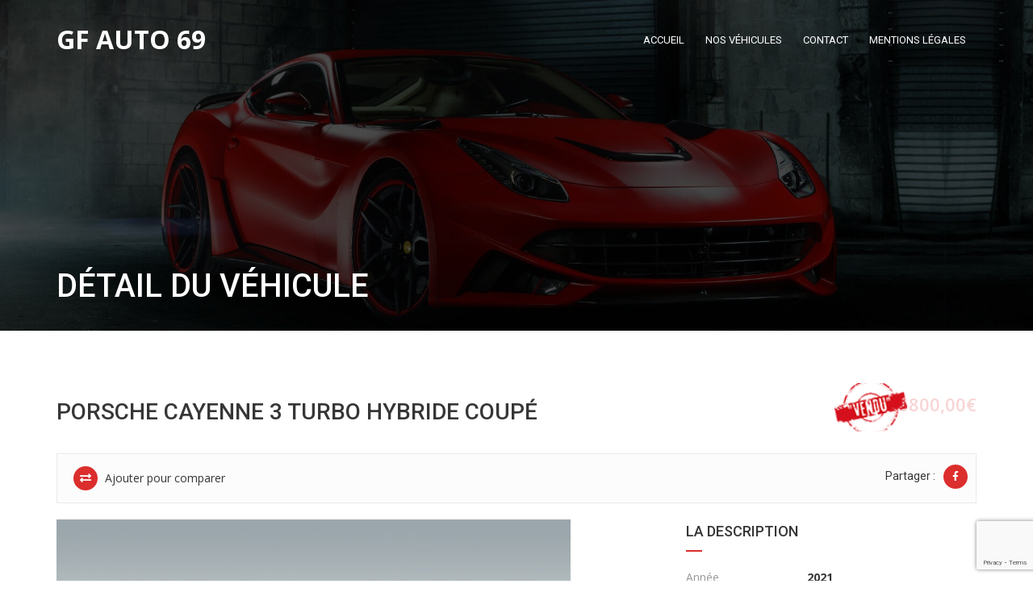

--- FILE ---
content_type: text/html; charset=UTF-8
request_url: https://www.gfauto69.com/cars/porsche-cayenne-3-turbo-hybrid-coupe/
body_size: 27350
content:
<!doctype html>
<html lang="fr-FR" class="no-js">
<head>
	<meta charset="UTF-8">
	<meta http-equiv="X-UA-Compatible" content="IE=edge">
	<meta name="author" content="potenzaglobalsolutions.com" />
	<meta name="viewport" content="width=device-width, initial-scale=1, maximum-scale=1">
	<link rel="profile" href="http://gmpg.org/xfn/11">
	<link rel="pingback" href="https://www.gfauto69.com/xmlrpc.php">
		<meta name='robots' content='index, follow, max-image-preview:large, max-snippet:-1, max-video-preview:-1' />
<script>
		var tarteaucitronForceLanguage = "fr";
		</script><script type="text/javascript" src="https://tarteaucitron.io/load.js?locale=fr&iswordpress=true&domain=www.gfauto69.com&uuid="></script>
	<!-- This site is optimized with the Yoast SEO Premium plugin v21.7 (Yoast SEO v21.7) - https://yoast.com/wordpress/plugins/seo/ -->
	<title>Porsche Cayenne 3 Turbo Hybride Coupé - GF AUTO 69</title><link rel="stylesheet" href="https://fonts.googleapis.com/css?family=Open%20Sans%3A400%2C300%2C400italic%2C600%2C600italic%2C700%2C700italic%2C800%2C800italic%2C300italic%7CRoboto%3A400%2C300%2C400italic%2C600%2C600italic%2C700%2C700italic%2C800%2C800italic%2C300italic%7COpen%20Sans%3A700%2C400%7CRoboto%3A500&#038;subset=latin%2Clatin-ext&#038;display=swap" />
	<link rel="canonical" href="https://www.gfauto69.com/cars/porsche-cayenne-3-turbo-hybrid-coupe/" />
	<meta property="og:locale" content="fr_FR" />
	<meta property="og:type" content="article" />
	<meta property="og:title" content="Porsche Cayenne 3 Turbo Hybride Coupé" />
	<meta property="og:url" content="https://www.gfauto69.com/cars/porsche-cayenne-3-turbo-hybrid-coupe/" />
	<meta property="og:site_name" content="GF AUTO 69" />
	<meta property="article:publisher" content="https://www.facebook.com/GFAUTO69/" />
	<meta property="article:modified_time" content="2023-11-04T13:42:28+00:00" />
	<meta name="twitter:card" content="summary_large_image" />
	<script type="application/ld+json" class="yoast-schema-graph">{"@context":"https://schema.org","@graph":[{"@type":"WebPage","@id":"https://www.gfauto69.com/cars/porsche-cayenne-3-turbo-hybrid-coupe/","url":"https://www.gfauto69.com/cars/porsche-cayenne-3-turbo-hybrid-coupe/","name":"Porsche Cayenne 3 Turbo Hybride Coupé - GF AUTO 69","isPartOf":{"@id":"https://www.gfauto69.com/#website"},"datePublished":"2023-11-04T13:39:07+00:00","dateModified":"2023-11-04T13:42:28+00:00","breadcrumb":{"@id":"https://www.gfauto69.com/cars/porsche-cayenne-3-turbo-hybrid-coupe/#breadcrumb"},"inLanguage":"fr-FR","potentialAction":[{"@type":"ReadAction","target":["https://www.gfauto69.com/cars/porsche-cayenne-3-turbo-hybrid-coupe/"]}]},{"@type":"BreadcrumbList","@id":"https://www.gfauto69.com/cars/porsche-cayenne-3-turbo-hybrid-coupe/#breadcrumb","itemListElement":[{"@type":"ListItem","position":1,"name":"Accueil","item":"https://www.gfauto69.com/"},{"@type":"ListItem","position":2,"name":"Inventory","item":"https://www.gfauto69.com/cars/"},{"@type":"ListItem","position":3,"name":"Porsche Cayenne 3 Turbo Hybride Coupé"}]},{"@type":"WebSite","@id":"https://www.gfauto69.com/#website","url":"https://www.gfauto69.com/","name":"GF AUTO 69","description":"","potentialAction":[{"@type":"SearchAction","target":{"@type":"EntryPoint","urlTemplate":"https://www.gfauto69.com/?s={search_term_string}"},"query-input":"required name=search_term_string"}],"inLanguage":"fr-FR"}]}</script>
	<!-- / Yoast SEO Premium plugin. -->


<link rel='dns-prefetch' href='//maps.googleapis.com' />
<link rel='dns-prefetch' href='//www.google.com' />
<link rel='dns-prefetch' href='//fonts.googleapis.com' />
<link href='https://fonts.gstatic.com' crossorigin rel='preconnect' />
<link rel="alternate" type="application/rss+xml" title="GF AUTO 69 &raquo; Flux" href="https://www.gfauto69.com/feed/" />
<link rel="alternate" type="application/rss+xml" title="GF AUTO 69 &raquo; Flux des commentaires" href="https://www.gfauto69.com/comments/feed/" />
<link rel="alternate" title="oEmbed (JSON)" type="application/json+oembed" href="https://www.gfauto69.com/wp-json/oembed/1.0/embed?url=https%3A%2F%2Fwww.gfauto69.com%2Fcars%2Fporsche-cayenne-3-turbo-hybrid-coupe%2F" />
<link rel="alternate" title="oEmbed (XML)" type="text/xml+oembed" href="https://www.gfauto69.com/wp-json/oembed/1.0/embed?url=https%3A%2F%2Fwww.gfauto69.com%2Fcars%2Fporsche-cayenne-3-turbo-hybrid-coupe%2F&#038;format=xml" />
<style id='wp-img-auto-sizes-contain-inline-css'>
img:is([sizes=auto i],[sizes^="auto," i]){contain-intrinsic-size:3000px 1500px}
/*# sourceURL=wp-img-auto-sizes-contain-inline-css */
</style>
<link rel='stylesheet' id='tarteaucitronjs-css' href='https://www.gfauto69.com/wp-content/plugins/tarteaucitronjs/css/user.css?ver=6.9' media='all' />

<link rel='stylesheet' id='font-awesome-shims-css' href='https://www.gfauto69.com/wp-content/themes/cardealer/fonts/font-awesome/css/v4-shims.min.css?ver=5.12.0' media='all' />
<link rel='stylesheet' id='font-awesome-css' href='https://www.gfauto69.com/wp-content/themes/cardealer/fonts/font-awesome/css/all.min.css?ver=5.12.0' media='all' />
<link rel='stylesheet' id='cardealer-flaticon-css' href='https://www.gfauto69.com/wp-content/themes/cardealer/css/flaticon.min.css?ver=2.0.0' media='all' />
<link rel='stylesheet' id='bootstrap-css' href='https://www.gfauto69.com/wp-content/themes/cardealer/css/bootstrap.min.css?ver=3.3.5' media='all' />
<link rel='stylesheet' id='cardealer-mega_menu-css' href='https://www.gfauto69.com/wp-content/themes/cardealer/css/mega-menu/mega_menu.min.css?ver=2.0.0' media='all' />
<link rel='stylesheet' id='cardealer-css-nice-select-css' href='https://www.gfauto69.com/wp-content/themes/cardealer/css/nice-select.min.css?ver=2.0.0' media='all' />
<link rel='stylesheet' id='cardealer-external-css' href='https://www.gfauto69.com/wp-content/themes/cardealer/css/plugins-css.min.css?ver=2.0.0' media='all' />
<link rel='stylesheet' id='cardealer-timepicker-css' href='https://www.gfauto69.com/wp-content/themes/cardealer/css/timepicker/jquery.timepicker.css?ver=2.0.0' media='all' />
<link rel='stylesheet' id='jquery-ui-css' href='https://www.gfauto69.com/wp-content/themes/cardealer/css/jquery-ui/jquery-ui.min.css?ver=1.11.4' media='all' />
<link rel='stylesheet' id='magnific-popup-css' href='https://www.gfauto69.com/wp-content/themes/cardealer/css/magnific-popup/magnific-popup.min.css?ver=1.1.0' media='all' />
<link rel='stylesheet' id='photoswipe-css-css' href='https://www.gfauto69.com/wp-content/themes/cardealer/css/photoswipe/photoswipe.min.css?ver=4.1.3' media='all' />
<link rel='stylesheet' id='default-skin-css' href='https://www.gfauto69.com/wp-content/themes/cardealer/css/photoswipe/default-skin/default-skin.min.css?ver=4.1.3' media='all' />
<link rel='stylesheet' id='mediaelement-css' href='https://www.gfauto69.com/wp-includes/js/mediaelement/mediaelementplayer-legacy.min.css?ver=4.2.17' media='all' />
<link rel='stylesheet' id='wp-mediaelement-css' href='https://www.gfauto69.com/wp-includes/js/mediaelement/wp-mediaelement.min.css?ver=6.9' media='all' />
<link rel='stylesheet' id='cardealer-shortcodes-css' href='https://www.gfauto69.com/wp-content/themes/cardealer/css/shortcodes.css?ver=2.0.0' media='all' />
<link rel='stylesheet' id='cardealer-main-css' href='https://www.gfauto69.com/wp-content/themes/cardealer/css/style.css?ver=2.0.0' media='all' />
<style id='cardealer-main-inline-css'>
.site-layout-boxed #page,.site-layout-framed #page,.site-layout-rounded #page {
  max-width: 1240px;
}
.site-layout-boxed .vc_row[data-vc-full-width="true"]:not([data-vc-stretch-content="true"]) {
  padding-right: 35px !important;
  padding-left: 35px !important;
}
.site-layout-boxed .vc_row[data-vc-full-width="true"] {
  margin-left: -50px !important;
  margin-right: -50px !important;
}
h1,h2,h3,h4,h5,h6,body,html {
  font-family: Open Sans, Arial, Helvetica, sans-serif;
  font-weight: 400;
  text-transform: none;
  font-size: 14px;
  line-height: 22px;
  letter-spacing: 0px;
}
h1 {
  font-family: Roboto, Arial, Helvetica, sans-serif;
  font-weight: 500;
  text-transform: uppercase;
  font-size: 40px;
  line-height: 50px;
  letter-spacing: 0px;
}
h2 {
  font-family: Roboto, Arial, Helvetica, sans-serif;
  font-weight: 500;
  text-transform: uppercase;
  font-size: 36px;
  line-height: 46px;
  letter-spacing: 0px;
}
h3 {
  font-family: Roboto, Arial, Helvetica, sans-serif;
  font-weight: 500;
  text-transform: uppercase;
  font-size: 28px;
  line-height: 42px;
  letter-spacing: 0px;
}
h4 {
  font-family: Roboto, Arial, Helvetica, sans-serif;
  font-weight: 500;
  text-transform: uppercase;
  font-size: 24px;
  line-height: 36px;
  letter-spacing: 0px;
}
h5 {
  font-family: Roboto, Arial, Helvetica, sans-serif;
  font-weight: 500;
  text-transform: uppercase;
  font-size: 18px;
  line-height: 30px;
  letter-spacing: 0px;
}
h6 {
  font-family: Roboto, Arial, Helvetica, sans-serif;
  font-weight: 500;
  text-transform: uppercase;
  font-size: 16px;
  line-height: 24px;
  letter-spacing: 0px;
}
.logo-text, .sticky-logo-text {
  font-family: Open Sans, Arial, Helvetica, sans-serif;
  font-weight: 700;
  text-transform: uppercase;
  font-size: 32px;
  line-height: 32px;
  letter-spacing: 0px;
  color: white;
}
.device-type-mobile .logo-text, .device-type-mobile .sticky-logo-text {
  font-size: 32px;
  line-height: 32px;
}
.inner-intro {
  height: 410px;
}
.sticky-logo {
  height: 28px;
}
.sticky-logo-text {
  font-size: 32px;
  color: #db2d2e;
}
.header_intro_bg-image {
  background-image: url('https://www.gfauto69.com/wp-content/themes/cardealer/images/default/page-header-bg.jpg');
  background-position: center center;
  background-attachment: inherit;
  background-size: cover;
  background-repeat: no-repeat;
}
.header_intro_opacity::before {
  background-color: rgba(0,0,0,0.7);
}
header .menu .desktopTopFixed .menu-list-items, header .menu .mobileTopFixed .menu-list-items {
  height: 68px;
}
.social-full a, footer .widgettitle, .footer-box .box-content h6, footer .widget.widget_rss ul li .rss-date {
  color: #FFFFFF;
}
.social-full a i {
  color: rgba(255,255,255,0.5);
}
footer, footer a, .footer input, footer p, footer ul li a, footer .textwidget ul li a, footer .widget ul li a,  footer span, footer footer .widget_recent_entries .recent-post-info a, footer .widget_recent_entries .recent-post-info span, footer .widget_recent_entries .recent-post-info a, footer ul li i {
  color: #909090;
}
footer cite, footer .address ul li i, footer .usefull-link ul li a i, footer .widget_recent_entries .recent-post-info i, footer .widget.widget_recent_comments ul li a, footer .widget.widget_rss ul li a, .widget ul li > a:hover, #footer .widget_recent_entries .recent-post-info a:hover, footer .widget ul li a:hover, footer .widget.widget_archive ul li:hover > a, .copyright-block a:hover {
  color: #FF0000;
}
.footer_bg-image {
  background-repeat: no-repeat;
  background-size: cover;
  background-attachment: fixed;
  background-position: center center;
  background-image: url('https://www.gfauto69.com/wp-content/themes/cardealer/images/default/page-footer-bg.jpg');
}
.footer_opacity::before {
  background-color: rgba(0,0,0,0.9);
}
.copyright-block {
  background-color: #000000;
}
.copyright-block, .copyright-block a {
  color: #626262;
}
.copyright-block::before {
  background-color: rgba(0,0,0,0.8);
}
a, button, input, .text-red, .car-item .car-content a, .custom-block-1 a, .counter i, #header .topbar a:hover, #header.default-header .topbar li a:hover, .testimonial-1 .testimonial-block .testimonial-avtar h6, .testimonial-1 .testimonial-block:hover .testimonial-content i, .owl-carousel .owl-nav i, .call-to-action .border, .counter.icon b, .call-to-action i, .play-video .video-info a i, .feature-box i, .feature-box.left-align .icon i:before, .feature-box.left-align .icon i:before, .blog-2 .blog-content .blog-meta ul li a, .news-letter-main h4, .testimonial-4 .testimonial-block i, .feature-box.right-align .icon i:before, .isotope-filters  button.active, .isotope-filters  button:hover, .isotope .car-item-3 .car-popup a, .team .team-social a, .car-item .car-overlay-banner ul li a:hover, .tab-vertical.tabs-left .nav-tabs > li > a:hover, .tab-vertical.tabs-left .nav-tabs > li.active > a, ul.list li > i, .accordion .accordion-title a:hover, .accordion .accordion-title a:hover:after, .widget.widget_archive ul li:hover > a, .widget.widget_categories ul li:hover > a, .widget.widget_recent_comments ul li a:hover, .widget_archive ul li:hover i, .widget.widget_pages ul li:hover > a, .car-details .car-price .new-price, ul.list-col-2 li i, ul.list-col-3 li i, .tab-isotope-2 .list-style-1 li i, .tab-isotope-2 div i, ul.list-col-4 li i, .entry-meta ul li i, .entry-meta i, .entry-title a:hover, .entry-meta ul li a:hover, .entry-meta a:hover, .comments-1 .comments-info a, .woocommerce .star-rating span:before, .widget.woocommerce ul.product_list_widget  li a:hover, .widget.woocommerce ul.product_list_widget li ins .amount, .woocommerce .comment-form-rating p.stars a, .single-product .shipping-taxable .entry-summary .price ins .amount, .single-product .shipping-taxable .entry-summary .price ins .amount span, .woocommerce .cart-collaterals .cart_totals .order-total .amount, .woocommerce .woocommerce-checkout-review-order table tfoot .order-total .amount, .woocommerce .woocommerce-info:before, .woocommerce-MyAccount-navigation ul li.is-active a, .blog-2 .blog-description a:hover, .blog-1 .blog-content a.link:hover, .content-box-5 a:hover, .tab-vertical.tabs-left .nav-tabs > li.active > a:before, #tabs ul.tabs li.active, #tabs ul.tabs li.active:focus, #tabs ul.tabs li:hover, .widget_breadcrumb_navxt a, .product-listing .car-grid .car-title a:hover, .product-listing .car-grid .price span, .button.white, .mega-menu .menu-links > li.current-menu-item > a, #mega-menu-wrap-primary-menu #mega-menu-primary-menu > li.mega-menu-item.mega-current-menu-item > a, #header #mega-menu-wrap-primary-menu #mega-menu-primary-menu > li.mega-menu-item.mega-current-menu-ancestor > ul.mega-sub-menu > li.mega-current-menu-item > a, .countdown li span, .topbar_item_type-woo_cart .drop-content .price, .feature-box.left-icon.box-hover:hover .content h6, .feature-box.right-icon.box-hover:hover .content h6, .social.style-1 a:hover i, .bbp-forums a, #buddypress a.activity-time-since, #header.transparent-fullwidth .mega-menu .menu-links > li.current-menu-ancestor > a, .sort-filters-box .stripe, .sidebar .cars_filters .cars-total-vehicles .stripe, .cars-top-filters-box-left #slider-amount, .widget.widget_rss ul li a, .widget.widget_recent_comments ul li a, .modal .close, .woocommerce table.order_details tfoot tr .amount, .woocommerce .product_cat-clothing p.price span, .error-page .error-content p a, .widget_breadcrumb_navxt a:hover, .woocommerce-MyAccount-navigation ul li a:hover, .woocommerce-MyAccount-navigation ul li.is-active a, .table-scroll .compare-list .price .new-price, .blog .blog-2 .blog-description .read-more, cite, blockquote cite, #cancel-comment-reply-link, .comments-1 .comments-info .comment-date a:hover, .entry-title i, .widget ul li > a:hover, .widget_recent_entries .recent-post-info a:hover, .cd_maintenance .footer-widget a, ul.page-breadcrumb li:hover:before, ul.page-breadcrumb li:hover span, .item-listing > .item > .portfolio-item .portfolio-caption a:hover, .promocode-box h4, .feature-box.default-feature.box-hover:hover .content h6, #header.default-header #primary-menu > li.menu-item.current-menu-item > a, #header.default-header #primary-menu > li.menu-item > a:hover, #header.default-header #primary-menu > li > .menu-item-woocommerce-cart-wrapper > a:hover, #header.default-header #primary-menu > li > .searchform .search > a:hover, #header.default-header #primary-menu > li.current-menu-ancestor > a, .footer .layout_2 .social ul li a:hover i, .wpb-js-composer .vc_tta.vc_tta-style-modern .vc_tta-panel .vc_tta-panel-title:hover>a, .potenza-custom-menu.horizontal ul.menu li:hover, .potenza-custom-menu.horizontal ul.menu li.glyph-icon:hover, .potenza-custom-menu.horizontal ul.menu li.active, .potenza-custom-menu.horizontal ul.menu li:hover a, .potenza-custom-menu.horizontal ul.menu li.glyph-icon:hover:before, .potenza-custom-menu.horizontal ul.menu li.active a, .potenza-custom-menu.horizontal ul.menu li.glyph-icon.active:before, .potenza-custom-menu.vertical ul.menu li:hover a, .potenza-custom-menu.vertical ul.menu li.glyph-icon:hover:before, .modal .modal-body a.cd-policy-terms, .modal .modal-body a.cd-policy-terms:hover, .footer .widget .widget-menu li a:hover, .footer .widget_categories .widget-menu li a:hover span, .product-listing.lazyload .sidebar .cars_filters .widgettitle a, .pricing-title .pricing-prize h2, .blog-2 .blog-content .blog-admin span a:hover, #header .topbar .language a.cardealer-current-lang:hover, #header .topbar .language a.cardealer-current-lang:hover, .language .drop-content a:hover, #header.defualt-header.boxed .topbar .language a:hover, #header .topbar .language .drop-content a:hover, #header.light .topbar .language .drop-content a:hover, #header.light-fullwidth .topbar .language .drop-content a:hover, #header.logo-center .topbar .language .drop-content a:hover, #header.logo-right .topbar .language .drop-content a:hover, #header.boxed .topbar .language .drop-content a:hover, #header .topbar .language a.cardealer-current-lang:hover, #header .topbar .language a.cardealer-current-lang:hover, .language .drop-content a:hover, #header .topbar .language .drop-content a:hover, #header .topbar .language ul li a:hover .lang-label, #header .topbar .language.style-horizontal ul li a:hover .lang-label, #header.defualt .topbar .language ul li a:hover .lang-label, #header.transparent-fullwidth .topbar .language ul li a:hover .lang-label, #header.defualt .topbar .language.style-horizontal ul li a:hover .lang-label, #header.transparent-fullwidth .topbar .language.style-horizontal ul li a:hover .lang-label, .style-classic.car-grid .car-bottom .car-bottom-actions li a i, .style-classic.car-grid .car-bottom .car-bottom-actions li a:hover {
  color: #DB2E2D;
}
.button, .button.black:before, .topbar_item_type-woo_cart .shop .badge, .section-title .separator:before, .section-title .separator:after, .feature-box.round-icon h6:before, .skills-2 .bar, .maintenance-progress-bar .progress-bar .rotate, .maintenance-progress-bar .progress-bar .right, .counter h6:before, .owl-carousel.owl-theme .owl-dots .owl-dot.active span, .widget .widgettitle:before, .button.border:before, .blog-1 .blog-content a.link:before, .owl-carousel .owl-nav i:hover, .owl-carousel.owl-theme .owl-dots .owl-dot:hover span, .feature-box.round-border.box-hover:hover .icon i, .timeline > li:hover > .timeline-panel, .timeline > li:hover > .timeline-badge, .timeline .timeline-heading h5:before, .car-item:hover .separator:before, .car-item:hover .separator:after, .testimonial-2 .testimonial-content, .call-to-action .border, .ui-slider .ui-widget-header, .woocommerce .widget_price_filter .ui-slider .ui-slider-range, .feature-box.left-align.box-hover:hover, .feature-box.right-align.box-hover:hover, .car-item-2 .price, .blog-2 .blog-image .date-box span, .blog-2 .blog-description .separator:before, .blog-2 .blog-description .separator:after, .testimonial-3 .testimonial-content, .q-link.box-hover:hover, .share .blog-social li a, .isotope .car-item-3 .car-overlay, .team:hover, .isotope .car-item-3 .car-popup a:hover, .team .team-social li a:hover, .search-block.red-bg, .feature-box.round-icon.box-hover:hover i, .opening-hours h6:before, .team-2 .team-social ul li a, .accordion .accordion-title a.active, .widget_calendar #wp-calendar td#today, .widget_tag_cloud ul li a:hover, .pagination li a:focus, .pagination li a:hover, .pagination li span:focus, .pagination li span:hover, .pagination li span.current, .details-nav ul li a:hover, .car-details-sidebar h5:before, .share .single-share-box li a, .fuel-efficiency-detail, .share .share-button, .pagination > .active > a, .pagination > .active > a:focus, .pagination > .active > a:hover, .pagination > .active > span, .pagination > .active > span:focus, .pagination > .active > span:hover, .woocommerce ul.products li.product .add_to_cart_button, .woocommerce div.product form.cart .single_add_to_cart_button, .woocommerce .woocommerce-message .button, .woocommerce-cart .cart_totals .checkout-button.alt, .related.products .owl-carousel .owl-item .item .button, .woocommerce nav.woocommerce-pagination ul li a:focus, .woocommerce nav.woocommerce-pagination ul li a:hover, .woocommerce nav.woocommerce-pagination ul li span.current, .pagination ul li a:focus, .pagination ul li a:hover, .pagination ul li span.current, .woocommerce footer .button, .woocommerce .widget_shopping_cart_content .button, .woocommerce .sidebar .button, .woocommerce footer .button:hover, .woocommerce .widget_shopping_cart_content .button:hover, .woocommerce .sidebar .button:hover, .tagcloud a:hover, .widget.woocommerce input[type=submit], .woocommerce div.product .woocommerce-tabs ul.tabs li.active a, .woocommerce div.product .woocommerce-tabs .wc-tab h2:before, .woocommerce #review_form .comment-reply-title:before, .woocommerce div.product .woocommerce-tabs ul.tabs li, .woocommerce #respond input#submit, .woocommerce div.product .woocommerce-tabs ul.tabs li.active:hover a, .woocommerce .woocommerce-message .button:hover, .woocommerce-cart table.shop_table.cart .button, .woocommerce-cart table.shop_table.cart .coupon + .button:hover, .woocommerce-cart .cart_totals .checkout-button.alt:hover, .woocommerce .woocommerce-checkout h3:before, #add_payment_method #payment div.form-row #place_order, .woocommerce-cart #payment div.form-row #place_order, .woocommerce-checkout #payment div.form-row #place_order, .woocommerce-account form .button, .woocommerce .woocommerce-info .button, .woocommerce .woocommerce-info .button:hover, .woocommerce-MyAccount-content table.my_account_orders td .button, .woocommerce-checkout .woocommerce form.login .button, .woocommerce-checkout .woocommerce form.checkout_coupon .button, .product-listing .car-grid .car-title a:before, .car-details .slider-for .slick-prev:hover, .car-details .slider-for .slick-prev:focus, .car-details .slider-for .slick-next:hover, .slider-for .slick-next:focus, .tags-2 ul li a:hover, .theme-bg, .custom-block-3 .title h3:before, .menu-item-woocommerce-cart-wrapper .woo-cart-details.count, .woocommerce-MyAccount-content table.my_account_orders td .button, .widget .widgettitle::before, .woocommerce .return-to-shop a.button, .woocommerce .return-to-shop a.button:hover, .mega-menu a.button.wc-forward, .mega-menu a.button.wc-forward:hover, .topbar_item_type-woo_cart .drop-content .checkout a, .button.gray:before, .social.style-2 a:hover i, .social.style-3 a i, #buddypress #item-nav .item-list-tabs#object-nav ul li.selected a, #buddypress #item-body .item-list-tabs#subnav ul li.selected a, .car-detail-post-option > ul li a i, .woocommerce-order-received .woocommerce h2:before, .title-underline:before, .widget .widgettitle::before, .woocommerce .woocommerce-info .button, .comments-info .reply .comment-reply-link, .footer h6:before, .ui-state-default.ui-state-active, .ui-widget-content .ui-state-default.ui-state-active, .cd_maintenance .footer-widget .footer-widget-social li a:hover, .sidebar-widget #searchsubmit, body.single-cars  .car-details-sidebar .woocommerce.add_to_cart_inline .button, .topbar .top-promocode-box .button::before, .slider-content.vehicle-search-section .search-tab ul.tabs li.active, .slider-content.vehicle-search-section .search-tab ul.tabs li.active:focus, .slider-content.vehicle-search-section .search-tab ul.tabs li:hover, .search-logo ul.tabs li.active, .search-logo ul.tabs li.active:focus, .search-logo ul.tabs li:hover, .cars_condition_carousel-wrapper .cardealer-tabs .tabs li.active, .cars_condition_carousel-wrapper .cardealer-tabs .tabs li.active:focus, .cars_condition_carousel-wrapper .cardealer-tabs .tabs li:hover, .overview-share .share ul li a:hover, .wpb-js-composer .vc_tta.vc_general.vc_tta-tabs.vc_tta-style-flat li.vc_tta-tab.vc_active a, .wpb-js-composer .vc_tta.vc_general.vc_tta-tabs.vc_tta-style-flat li.vc_tta-tab:hover a, .wpb-js-composer .entry-content .vc_tta.vc_tta-style-flat .vc_tta-panel.vc_active .vc_tta-panel-title > a, .wpb-js-composer .vc_tta.vc_general.vc_tta-accordion.vc_tta-style-flat .vc_tta-panel-heading:hover, .wpb-js-composer .vc_tta.vc_general.vc_tta-accordion.vc_tta-style-outline .vc_tta-panel.vc_active .vc_tta-panel-heading, .wpb-js-composer .vc_tta.vc_general.vc_tta-accordion.vc_tta-style-outline .vc_tta-panel-heading:hover, #header .menu .menu-inner div > .row #primary-menu > li.menu-item.cdfs-add-vehicle > a, #header .menu .menu-inner div > .row #mega-menu-primary-menu > li.menu-item.cdfs-add-vehicle > a, .slick_sider.video-slider .slick-prev, .slick_sider.video-slider .slick-next, .potenza-custom-menu.horizontal ul.menu li, .feature-box.feature-border.round-icon h6:before, .feature-box.feature-border.style-4 h6:before, .feature-box.feature-border.style-5 h6:before, .feature-box.feature-border.style-6 h6:before, .feature-box.feature-border.style-7 h6:before, .feature-box.feature-border.style-8 h6:before, .feature-box.feature-border.style-9 h6:before, .woocommerce-checkout .select2-dropdown .select2-results__option.select2-results__option--highlighted, .product-listing.lazyload .widget.widget_search #searchsubmit, .product-listing.default .widget.widget_search #searchsubmit, .pricing-table.active .pricing-title h2.text-bg, .pricing-table.active .pricing-order, .search-logo-box:hover span, .style-classic.car-item .car-content ul.car-bottom-actions.classic-grid li a:hover, .style-classic.car-item .car-content ul.car-bottom-actions.classic-grid li a.popup-youtube:hover, .mega-menu .menu-item-compare .compare-details.count, .widget_tag_cloud .tagcloud a:hover, .widget.widget-vehicle-categories .cat-item a:hover > .count, .wpcf7-form input[type="submit"] {
  background-color: #DB2E2D;
}
.play-video .video-info:before, .car-item .car-overlay-banner {
  background: rgba(219,46,45,.8) !important;
}
#page .theme-bg, .theme-bg .vc_row-background-overlay, #header.default-header.boxed .topbar {
  background-color: #DB2E2D !important;
}
#header .mega-menu .widget_shopping_cart_content, .button.border:hover, .button.border:focus, .button.border:active, .search-box, .owl-carousel .owl-nav i:hover, .menu-item-search .search .search-box input:focus, .feature-box.round-border.box-hover:hover .icon, .feature-box-3.box-hover:hover .icon i, .testimonial-2 .testimonial-info .testimonial-avatar img, .ui-state-default, .ui-widget-content .ui-state-default, .ui-widget-header .ui-state-default, .woocommerce .widget_price_filter .ui-slider .ui-slider-handle, .form-group input:focus, .news-letter input:focus, .form-group textarea:focus, .wpcf7-form input[type="text"]:focus, .wpcf7-form input[type="email"]:focus, .wpcf7-form input[type="url"]:focus, .wpcf7-form input[type="tel"]:focus, .wpcf7-form input[type="number"]:focus, .wpcf7-form input[type="date"]:focus, .wpcf7-form select:focus, .wpcf7-form textarea:focus, .accordion .accordion-title a.active, .widget_search input:focus, .widget_tag_cloud ul li a:hover, .form-control:focus, .pagination li a:focus, .pagination li a:hover, .pagination li span:focus, .pagination li span:hover, .pagination li span.current, .details-nav ul li a:hover, .pagination > .active > a, .pagination > .active > a:focus, .pagination > .active > a:hover, .pagination > .active > span, .pagination > .active > span:focus, .pagination > .active > span:hover, .section-field input:focus, .section-field textarea:focus, .post-password-form input[type="password"]:focus, .woocommerce nav.woocommerce-pagination ul li a:focus, .woocommerce nav.woocommerce-pagination ul li a:hover, .woocommerce nav.woocommerce-pagination ul li span.current, .pagination ul li a:focus, .pagination ul li a:hover, .pagination ul li span.current, .tagcloud a:hover, .widget.woocommerce input.search-field:focus, .woocommerce .comment-form input[type="text"]:focus,
.woocommerce .comment-form input[type="email"]:focus, .woocommerce .comment-form textarea:focus, .woocommerce-account .woocommerce form .input-text:focus, .car-details .slider-for .slick-prev:hover, .car-details .slider-for .slick-prev:focus, .car-details .slider-for .slick-next:hover, .slider-for .slick-next:focus, .tags-2 ul li a:hover, .woocommerce-MyAccount-navigation ul li a:hover, .woocommerce-MyAccount-navigation ul li.is-active a, .table-scroll .compare-list td .remove, .news-letter-main .news-letter-form input:focus, #inquiry-form .form-control:focus, #inquiry-form .form-controltextarea:focus, .footer .news-letter .form-control:focus, .wpcf7-form .contact-form.appointment-form.appointment-form-light input[type="text"]:focus, .wpcf7-form .contact-form.appointment-form.appointment-form-light input[type="email"]:focus, .wpcf7-form .contact-form.appointment-form.appointment-form-light textarea:focus, .product-listing.lazyload .widget.widget_search input:focus, .product-listing.default .widget.widget_search input:focus, .widget.widget-vehicle-categories .cat-item a:hover > .count {
  border-color: #DB2E2D;
}
.testimonial-2 .testimonial-content:before, .testimonial-3 .testimonial-content:before, .woocommerce .woocommerce-info, .mega-menu .drop-down-multilevel, #header #mega-menu-wrap-primary-menu #mega-menu-primary-menu li.mega-menu-item > ul.mega-sub-menu {
  border-top-color: #DB2E2D;
}
.isotope-filters  button.active, .isotope-filters  button:hover, #tabs ul.tabs li.active, #tabs ul.tabs li.active:focus, #tabs ul.tabs li:hover {
  border-bottom-color: #DB2E2D;
}
.timeline > li:hover > .timeline-panel:after, .tab-vertical.tabs-left .nav-tabs > li > a:hover, .tab-vertical.tabs-left .nav-tabs > li.active > a, .post.sticky {
  border-left-color: #DB2E2D;
}
.timeline > li.timeline-inverted:hover > .timeline-panel:after, .timeline > li.timeline-item:hover > .timeline-panel:after {
  border-right-color: #DB2E2D;
}
h1, h2, h3, h4, h5, h6, .blog-1 .blog-content a.link, .counter b, .car-item .price span.new-price, .button.border, .q-link i, .blog-2 .blog-description a, .content-box-5 a, .text-black, .tab-vertical.tabs-left .nav-tabs > li > a, .timeline > li > .timeline-badge h4, .opening-hours strong, #tabs .tabs li, .accordion .accordion-title a, .accordion .accordion-title a:after, .sorting-options-main .price-slide .price label, .sorting-options-main .price-search span, .product-listing .car-grid .car-title a, .car-details-sidebar .details-block ul li strong, .car-details .slider-for .slick-next:before, .entry-title a, .post-password-form input[type="password"], .product .price span, .woocommerce-cart table.shop_table.cart td.product-subtotal .amount, .woocommerce-cart table.shop_table.cart td.product-price .amount, .woocommerce-cart table.shop_table.cart td.product-quantity .qty, .woocommerce .woocommerce-checkout .form-row input.input-text, .woocommerce-checkout .woocommerce form.login .input-text, .woocommerce-checkout .woocommerce form.checkout_coupon .input-text, .woocommerce .woocommerce-checkout-review-order table tfoot .cart-subtotal th, .woocommerce .woocommerce-checkout-review-order table tfoot .order-total th, .woocommerce .woocommerce-checkout-review-order table tfoot .cart-subtotal .amount, .woocommerce-MyAccount-navigation ul li a, .woocommerce-account .woocommerce form .input-text, .mega-menu .widget_shopping_cart_content ul.product_list_widget li.empty, a.bbp-forum-title, li.bbp-forum-freshness a, li.bbp-reply-topic-title a, a.bbp-topic-permalink, li.bbp-topic-freshness a, a.favorite-toggle, a.subscription-toggle, a.bbp-author-name, .bbp-logged-in h4 a, #bbp-user-navigation ul li a, .car-detail-post-option > ul li a, .widget.widget_rss ul li a:hover, .widget.widget_recent_comments ul li a:hover, .widget.widget_rss ul li .rss-date, .woocommerce div.product .woocommerce-tabs .wc-tab .comment-reply-title, .item-listing > .item > .portfolio-item .portfolio-caption a, .search-logo .tabs li, .cars_condition_carousel-wrapper .cardealer-tabs .tabs li, .section-title.style_2 span,  .wpb-js-composer .entry-content .vc_tta-color-white.vc_tta-style-flat .vc_tta-panel .vc_tta-panel-title > a, .wpb-js-composer .vc_tta.vc_general.vc_tta-tabs.vc_tta-style-flat li.vc_tta-tab a, .overview-share .info a, .wpcf7-form .contact-form.appointment-form.appointment-form-light input[type="text"], .wpcf7-form .contact-form.appointment-form.appointment-form-light input[type="email"], .wpcf7-form .contact-form.appointment-form.appointment-form-light textarea, .wpb-js-composer .vc_tta.vc_general.vc_tta-accordion.vc_tta-style-outline .vc_tta-panel-heading a, .wpb-js-composer .entry-content .vc_tta-color-grey.vc_tta-style-flat .vc_tta-panel .vc_tta-panel-title > a, .wpb-js-composer .entry-content .vc_tta-color-grey.vc_tta-style-flat .vc_tta-panel.vc_active .vc_tta-panel-title > a, .wpb-js-composer .entry-content .vc_tta-color-white.vc_tta-style-flat .vc_tta-panel .vc_tta-panel-title > a, .wpb-js-composer .entry-content .vc_tta-color-grey.vc_tta-style-outline .vc_tta-panel.vc_active .vc_tta-panel-title > a, .wpb-js-composer .entry-content .vc_tta-color-grey.vc_tta-style-outline .vc_tta-panel .vc_tta-panel-title > a, #header .topbar .language .drop-content a, #header.default .topbar .language ul li a .lang-label, #header.transparent-fullwidth .topbar .language ul li a .lang-label, #header.boxed .topbar .language a.cardealer-current-lang:hover, #header.boxed .topbar .language.style-horizontal ul li a:hover .lang-label, .style-classic.car-item .car-content ul.car-bottom-actions.classic-grid li a, .style-classic.car-grid .car-bottom .car-bottom-actions li a {
  color: #363636;
}
body, .section-title span, .widget_search input, .form-group label, .feature-box.round-icon i, .call-to-action a, .counter.icon i:before, select, .price-slide .price input, .car-item .car-list li, .feature-box.round-border .icon i, .isotope-filters  button, .wpcf7-form input[type="text"], .wpcf7-form input[type="email"], .wpcf7-form textarea, .widget_recent_entries .recent-post-info span, caption, .widget ul li a, .widget_recent_entries .recent-post-info i, .sorting-options-main .price-slide .price input, .pagination li a, .pagination > li > a, .pagination > li > span, .product-listing .car-grid .price span.old-price, .car-details .car-price .old-price, .details-nav ul li a, .car-details .car-price .old-price, .car-details .slider-for .slick-prev:before, .entry-meta ul li a, .entry-meta a, .tags-2 ul li a, .woocommerce nav.woocommerce-pagination ul li a, .pagination ul li a, .woocommerce nav.woocommerce-pagination ul li span, .pagination ul li span, .error-404 .error-content p, .countdown li p, #buddypress div#item-header div#item-meta, #buddypress .activity-list .activity-content .activity-header, #buddypress .activity-list .activity-content .comment-header, .nice-select, .cd_maintenance .mc4wp-form .form-control, .widget_recent_entries .recent-post-info a, .form-control, .section-field input, .section-field textarea, .section-title.style_2 h2, .wpb-js-composer .entry-content .vc_tta-color-grey.vc_tta-style-outline .vc_tta-panel .vc_tta-panel-title > a, .wpb-js-composer .entry-content .vc_tta-color-grey.vc_tta-style-outline .vc_tta-panel.vc_active .vc_tta-panel-title > a {
  color: #999999;
}
.car-item .sold, .car-price .sold {
  background: url(https://www.gfauto69.com/wp-content/uploads/2021/08/vendu.png) no-repeat 0 0;;
}

/*# sourceURL=cardealer-main-inline-css */
</style>
<link rel='stylesheet' id='cardealer-shortcodes-responsive-css' href='https://www.gfauto69.com/wp-content/themes/cardealer/css/shortcodes-responsive.css?ver=2.0.0' media='all' />
<link rel='stylesheet' id='cardealer-responsive-css' href='https://www.gfauto69.com/wp-content/themes/cardealer/css/responsive.css?ver=2.0.0' media='all' />
<link rel='stylesheet' id='cardealer-slick-css' href='https://www.gfauto69.com/wp-content/themes/cardealer/css/slick/slick.css?ver=2.0.0' media='all' />
<link rel='stylesheet' id='cardealer-slick-theme-css' href='https://www.gfauto69.com/wp-content/themes/cardealer/css/slick/slick-theme.css?ver=2.0.0' media='all' />
<style id='wp-emoji-styles-inline-css'>

	img.wp-smiley, img.emoji {
		display: inline !important;
		border: none !important;
		box-shadow: none !important;
		height: 1em !important;
		width: 1em !important;
		margin: 0 0.07em !important;
		vertical-align: -0.1em !important;
		background: none !important;
		padding: 0 !important;
	}
/*# sourceURL=wp-emoji-styles-inline-css */
</style>
<style id='wp-block-library-inline-css'>
:root{--wp-block-synced-color:#7a00df;--wp-block-synced-color--rgb:122,0,223;--wp-bound-block-color:var(--wp-block-synced-color);--wp-editor-canvas-background:#ddd;--wp-admin-theme-color:#007cba;--wp-admin-theme-color--rgb:0,124,186;--wp-admin-theme-color-darker-10:#006ba1;--wp-admin-theme-color-darker-10--rgb:0,107,160.5;--wp-admin-theme-color-darker-20:#005a87;--wp-admin-theme-color-darker-20--rgb:0,90,135;--wp-admin-border-width-focus:2px}@media (min-resolution:192dpi){:root{--wp-admin-border-width-focus:1.5px}}.wp-element-button{cursor:pointer}:root .has-very-light-gray-background-color{background-color:#eee}:root .has-very-dark-gray-background-color{background-color:#313131}:root .has-very-light-gray-color{color:#eee}:root .has-very-dark-gray-color{color:#313131}:root .has-vivid-green-cyan-to-vivid-cyan-blue-gradient-background{background:linear-gradient(135deg,#00d084,#0693e3)}:root .has-purple-crush-gradient-background{background:linear-gradient(135deg,#34e2e4,#4721fb 50%,#ab1dfe)}:root .has-hazy-dawn-gradient-background{background:linear-gradient(135deg,#faaca8,#dad0ec)}:root .has-subdued-olive-gradient-background{background:linear-gradient(135deg,#fafae1,#67a671)}:root .has-atomic-cream-gradient-background{background:linear-gradient(135deg,#fdd79a,#004a59)}:root .has-nightshade-gradient-background{background:linear-gradient(135deg,#330968,#31cdcf)}:root .has-midnight-gradient-background{background:linear-gradient(135deg,#020381,#2874fc)}:root{--wp--preset--font-size--normal:16px;--wp--preset--font-size--huge:42px}.has-regular-font-size{font-size:1em}.has-larger-font-size{font-size:2.625em}.has-normal-font-size{font-size:var(--wp--preset--font-size--normal)}.has-huge-font-size{font-size:var(--wp--preset--font-size--huge)}.has-text-align-center{text-align:center}.has-text-align-left{text-align:left}.has-text-align-right{text-align:right}.has-fit-text{white-space:nowrap!important}#end-resizable-editor-section{display:none}.aligncenter{clear:both}.items-justified-left{justify-content:flex-start}.items-justified-center{justify-content:center}.items-justified-right{justify-content:flex-end}.items-justified-space-between{justify-content:space-between}.screen-reader-text{border:0;clip-path:inset(50%);height:1px;margin:-1px;overflow:hidden;padding:0;position:absolute;width:1px;word-wrap:normal!important}.screen-reader-text:focus{background-color:#ddd;clip-path:none;color:#444;display:block;font-size:1em;height:auto;left:5px;line-height:normal;padding:15px 23px 14px;text-decoration:none;top:5px;width:auto;z-index:100000}html :where(.has-border-color){border-style:solid}html :where([style*=border-top-color]){border-top-style:solid}html :where([style*=border-right-color]){border-right-style:solid}html :where([style*=border-bottom-color]){border-bottom-style:solid}html :where([style*=border-left-color]){border-left-style:solid}html :where([style*=border-width]){border-style:solid}html :where([style*=border-top-width]){border-top-style:solid}html :where([style*=border-right-width]){border-right-style:solid}html :where([style*=border-bottom-width]){border-bottom-style:solid}html :where([style*=border-left-width]){border-left-style:solid}html :where(img[class*=wp-image-]){height:auto;max-width:100%}:where(figure){margin:0 0 1em}html :where(.is-position-sticky){--wp-admin--admin-bar--position-offset:var(--wp-admin--admin-bar--height,0px)}@media screen and (max-width:600px){html :where(.is-position-sticky){--wp-admin--admin-bar--position-offset:0px}}

/*# sourceURL=wp-block-library-inline-css */
</style><style id='global-styles-inline-css'>
:root{--wp--preset--aspect-ratio--square: 1;--wp--preset--aspect-ratio--4-3: 4/3;--wp--preset--aspect-ratio--3-4: 3/4;--wp--preset--aspect-ratio--3-2: 3/2;--wp--preset--aspect-ratio--2-3: 2/3;--wp--preset--aspect-ratio--16-9: 16/9;--wp--preset--aspect-ratio--9-16: 9/16;--wp--preset--color--black: #000000;--wp--preset--color--cyan-bluish-gray: #abb8c3;--wp--preset--color--white: #ffffff;--wp--preset--color--pale-pink: #f78da7;--wp--preset--color--vivid-red: #cf2e2e;--wp--preset--color--luminous-vivid-orange: #ff6900;--wp--preset--color--luminous-vivid-amber: #fcb900;--wp--preset--color--light-green-cyan: #7bdcb5;--wp--preset--color--vivid-green-cyan: #00d084;--wp--preset--color--pale-cyan-blue: #8ed1fc;--wp--preset--color--vivid-cyan-blue: #0693e3;--wp--preset--color--vivid-purple: #9b51e0;--wp--preset--gradient--vivid-cyan-blue-to-vivid-purple: linear-gradient(135deg,rgb(6,147,227) 0%,rgb(155,81,224) 100%);--wp--preset--gradient--light-green-cyan-to-vivid-green-cyan: linear-gradient(135deg,rgb(122,220,180) 0%,rgb(0,208,130) 100%);--wp--preset--gradient--luminous-vivid-amber-to-luminous-vivid-orange: linear-gradient(135deg,rgb(252,185,0) 0%,rgb(255,105,0) 100%);--wp--preset--gradient--luminous-vivid-orange-to-vivid-red: linear-gradient(135deg,rgb(255,105,0) 0%,rgb(207,46,46) 100%);--wp--preset--gradient--very-light-gray-to-cyan-bluish-gray: linear-gradient(135deg,rgb(238,238,238) 0%,rgb(169,184,195) 100%);--wp--preset--gradient--cool-to-warm-spectrum: linear-gradient(135deg,rgb(74,234,220) 0%,rgb(151,120,209) 20%,rgb(207,42,186) 40%,rgb(238,44,130) 60%,rgb(251,105,98) 80%,rgb(254,248,76) 100%);--wp--preset--gradient--blush-light-purple: linear-gradient(135deg,rgb(255,206,236) 0%,rgb(152,150,240) 100%);--wp--preset--gradient--blush-bordeaux: linear-gradient(135deg,rgb(254,205,165) 0%,rgb(254,45,45) 50%,rgb(107,0,62) 100%);--wp--preset--gradient--luminous-dusk: linear-gradient(135deg,rgb(255,203,112) 0%,rgb(199,81,192) 50%,rgb(65,88,208) 100%);--wp--preset--gradient--pale-ocean: linear-gradient(135deg,rgb(255,245,203) 0%,rgb(182,227,212) 50%,rgb(51,167,181) 100%);--wp--preset--gradient--electric-grass: linear-gradient(135deg,rgb(202,248,128) 0%,rgb(113,206,126) 100%);--wp--preset--gradient--midnight: linear-gradient(135deg,rgb(2,3,129) 0%,rgb(40,116,252) 100%);--wp--preset--font-size--small: 13px;--wp--preset--font-size--medium: 20px;--wp--preset--font-size--large: 36px;--wp--preset--font-size--x-large: 42px;--wp--preset--spacing--20: 0.44rem;--wp--preset--spacing--30: 0.67rem;--wp--preset--spacing--40: 1rem;--wp--preset--spacing--50: 1.5rem;--wp--preset--spacing--60: 2.25rem;--wp--preset--spacing--70: 3.38rem;--wp--preset--spacing--80: 5.06rem;--wp--preset--shadow--natural: 6px 6px 9px rgba(0, 0, 0, 0.2);--wp--preset--shadow--deep: 12px 12px 50px rgba(0, 0, 0, 0.4);--wp--preset--shadow--sharp: 6px 6px 0px rgba(0, 0, 0, 0.2);--wp--preset--shadow--outlined: 6px 6px 0px -3px rgb(255, 255, 255), 6px 6px rgb(0, 0, 0);--wp--preset--shadow--crisp: 6px 6px 0px rgb(0, 0, 0);}:where(.is-layout-flex){gap: 0.5em;}:where(.is-layout-grid){gap: 0.5em;}body .is-layout-flex{display: flex;}.is-layout-flex{flex-wrap: wrap;align-items: center;}.is-layout-flex > :is(*, div){margin: 0;}body .is-layout-grid{display: grid;}.is-layout-grid > :is(*, div){margin: 0;}:where(.wp-block-columns.is-layout-flex){gap: 2em;}:where(.wp-block-columns.is-layout-grid){gap: 2em;}:where(.wp-block-post-template.is-layout-flex){gap: 1.25em;}:where(.wp-block-post-template.is-layout-grid){gap: 1.25em;}.has-black-color{color: var(--wp--preset--color--black) !important;}.has-cyan-bluish-gray-color{color: var(--wp--preset--color--cyan-bluish-gray) !important;}.has-white-color{color: var(--wp--preset--color--white) !important;}.has-pale-pink-color{color: var(--wp--preset--color--pale-pink) !important;}.has-vivid-red-color{color: var(--wp--preset--color--vivid-red) !important;}.has-luminous-vivid-orange-color{color: var(--wp--preset--color--luminous-vivid-orange) !important;}.has-luminous-vivid-amber-color{color: var(--wp--preset--color--luminous-vivid-amber) !important;}.has-light-green-cyan-color{color: var(--wp--preset--color--light-green-cyan) !important;}.has-vivid-green-cyan-color{color: var(--wp--preset--color--vivid-green-cyan) !important;}.has-pale-cyan-blue-color{color: var(--wp--preset--color--pale-cyan-blue) !important;}.has-vivid-cyan-blue-color{color: var(--wp--preset--color--vivid-cyan-blue) !important;}.has-vivid-purple-color{color: var(--wp--preset--color--vivid-purple) !important;}.has-black-background-color{background-color: var(--wp--preset--color--black) !important;}.has-cyan-bluish-gray-background-color{background-color: var(--wp--preset--color--cyan-bluish-gray) !important;}.has-white-background-color{background-color: var(--wp--preset--color--white) !important;}.has-pale-pink-background-color{background-color: var(--wp--preset--color--pale-pink) !important;}.has-vivid-red-background-color{background-color: var(--wp--preset--color--vivid-red) !important;}.has-luminous-vivid-orange-background-color{background-color: var(--wp--preset--color--luminous-vivid-orange) !important;}.has-luminous-vivid-amber-background-color{background-color: var(--wp--preset--color--luminous-vivid-amber) !important;}.has-light-green-cyan-background-color{background-color: var(--wp--preset--color--light-green-cyan) !important;}.has-vivid-green-cyan-background-color{background-color: var(--wp--preset--color--vivid-green-cyan) !important;}.has-pale-cyan-blue-background-color{background-color: var(--wp--preset--color--pale-cyan-blue) !important;}.has-vivid-cyan-blue-background-color{background-color: var(--wp--preset--color--vivid-cyan-blue) !important;}.has-vivid-purple-background-color{background-color: var(--wp--preset--color--vivid-purple) !important;}.has-black-border-color{border-color: var(--wp--preset--color--black) !important;}.has-cyan-bluish-gray-border-color{border-color: var(--wp--preset--color--cyan-bluish-gray) !important;}.has-white-border-color{border-color: var(--wp--preset--color--white) !important;}.has-pale-pink-border-color{border-color: var(--wp--preset--color--pale-pink) !important;}.has-vivid-red-border-color{border-color: var(--wp--preset--color--vivid-red) !important;}.has-luminous-vivid-orange-border-color{border-color: var(--wp--preset--color--luminous-vivid-orange) !important;}.has-luminous-vivid-amber-border-color{border-color: var(--wp--preset--color--luminous-vivid-amber) !important;}.has-light-green-cyan-border-color{border-color: var(--wp--preset--color--light-green-cyan) !important;}.has-vivid-green-cyan-border-color{border-color: var(--wp--preset--color--vivid-green-cyan) !important;}.has-pale-cyan-blue-border-color{border-color: var(--wp--preset--color--pale-cyan-blue) !important;}.has-vivid-cyan-blue-border-color{border-color: var(--wp--preset--color--vivid-cyan-blue) !important;}.has-vivid-purple-border-color{border-color: var(--wp--preset--color--vivid-purple) !important;}.has-vivid-cyan-blue-to-vivid-purple-gradient-background{background: var(--wp--preset--gradient--vivid-cyan-blue-to-vivid-purple) !important;}.has-light-green-cyan-to-vivid-green-cyan-gradient-background{background: var(--wp--preset--gradient--light-green-cyan-to-vivid-green-cyan) !important;}.has-luminous-vivid-amber-to-luminous-vivid-orange-gradient-background{background: var(--wp--preset--gradient--luminous-vivid-amber-to-luminous-vivid-orange) !important;}.has-luminous-vivid-orange-to-vivid-red-gradient-background{background: var(--wp--preset--gradient--luminous-vivid-orange-to-vivid-red) !important;}.has-very-light-gray-to-cyan-bluish-gray-gradient-background{background: var(--wp--preset--gradient--very-light-gray-to-cyan-bluish-gray) !important;}.has-cool-to-warm-spectrum-gradient-background{background: var(--wp--preset--gradient--cool-to-warm-spectrum) !important;}.has-blush-light-purple-gradient-background{background: var(--wp--preset--gradient--blush-light-purple) !important;}.has-blush-bordeaux-gradient-background{background: var(--wp--preset--gradient--blush-bordeaux) !important;}.has-luminous-dusk-gradient-background{background: var(--wp--preset--gradient--luminous-dusk) !important;}.has-pale-ocean-gradient-background{background: var(--wp--preset--gradient--pale-ocean) !important;}.has-electric-grass-gradient-background{background: var(--wp--preset--gradient--electric-grass) !important;}.has-midnight-gradient-background{background: var(--wp--preset--gradient--midnight) !important;}.has-small-font-size{font-size: var(--wp--preset--font-size--small) !important;}.has-medium-font-size{font-size: var(--wp--preset--font-size--medium) !important;}.has-large-font-size{font-size: var(--wp--preset--font-size--large) !important;}.has-x-large-font-size{font-size: var(--wp--preset--font-size--x-large) !important;}
/*# sourceURL=global-styles-inline-css */
</style>

<style id='classic-theme-styles-inline-css'>
/*! This file is auto-generated */
.wp-block-button__link{color:#fff;background-color:#32373c;border-radius:9999px;box-shadow:none;text-decoration:none;padding:calc(.667em + 2px) calc(1.333em + 2px);font-size:1.125em}.wp-block-file__button{background:#32373c;color:#fff;text-decoration:none}
/*# sourceURL=/wp-includes/css/classic-themes.min.css */
</style>
<link rel='stylesheet' id='contact-form-7-css' href='https://www.gfauto69.com/wp-content/plugins/contact-form-7/includes/css/styles.css?ver=5.4.2' media='all' />
<noscript></noscript><script src="https://www.gfauto69.com/wp-includes/js/jquery/jquery.min.js?ver=3.7.1" id="jquery-core-js"></script>
<script src="https://www.gfauto69.com/wp-includes/js/jquery/jquery-migrate.min.js?ver=3.4.1" id="jquery-migrate-js"></script>
<link rel="https://api.w.org/" href="https://www.gfauto69.com/wp-json/" /><link rel="EditURI" type="application/rsd+xml" title="RSD" href="https://www.gfauto69.com/xmlrpc.php?rsd" />

<link rel='shortlink' href='https://www.gfauto69.com/?p=15283' />
<meta name="framework" content="Redux 4.2.14" /><!-- Analytics by WP-Statistics v13.1 - https://wp-statistics.com/ -->
<script>var WP_Statistics_http = new XMLHttpRequest();WP_Statistics_http.open('GET', 'https://www.gfauto69.com/wp-json/wp-statistics/v2/hit?_=1769881872&_wpnonce=32043f3f34&wp_statistics_hit_rest=yes&browser=Chrome&platform=Windows&version=10.0&referred=https://www.gfauto69.com&ip=34.158.81.150&exclusion_match=no&exclusion_reason&ua=Mozilla/5.0 (Windows NT 10.0; Win64; x64) AppleWebKit/537.36 (KHTML, like Gecko) Chrome/126.0.0.0 Safari/537.36&track_all=1&timestamp=1769885472&current_page_type=post&current_page_id=15283&search_query&page_uri=/cars/porsche-cayenne-3-turbo-hybrid-coupe/&user_id=0', true);WP_Statistics_http.setRequestHeader("Content-Type", "application/json;charset=UTF-8");WP_Statistics_http.send(null);</script>
<meta property="og:type" content="article" /><meta property="og:title" content="Porsche Cayenne 3 Turbo Hybride Coupé" /><meta property="og:url" content="https://www.gfauto69.com/cars/porsche-cayenne-3-turbo-hybrid-coupe/" /><meta property="og:description" content="PORSCHE APPROVED GARANTIE PORSCHE EUROPE 12 MOIS &nbsp; catégorie SUV/véhicule tout-terrain/camionnette Numéro de véhicule 1832 Disponibilité Immédiatement Kilométrage 44 900 km déplacement 3 996 cm³ Performance 500 kW (680 ch)..." /><meta property="og:image" content="https://www.gfauto69.com/wp-content/uploads/2023/11/c6af7087-14b9-4631-a5cc-ecf995562fc0.jpg" /><link rel="image_src" href="https://www.gfauto69.com/wp-content/uploads/2023/11/c6af7087-14b9-4631-a5cc-ecf995562fc0.jpg" /><style>.recentcomments a{display:inline !important;padding:0 !important;margin:0 !important;}</style><meta name="generator" content="Powered by WPBakery Page Builder - drag and drop page builder for WordPress."/>
<meta name="generator" content="Powered by Slider Revolution 6.5.2 - responsive, Mobile-Friendly Slider Plugin for WordPress with comfortable drag and drop interface." />
<link rel="icon" href="https://www.gfauto69.com/wp-content/uploads/2021/09/favicon-32x32-1.png" sizes="32x32" />
<link rel="icon" href="https://www.gfauto69.com/wp-content/uploads/2021/09/favicon-32x32-1.png" sizes="192x192" />
<link rel="apple-touch-icon" href="https://www.gfauto69.com/wp-content/uploads/2021/09/favicon-32x32-1.png" />
<meta name="msapplication-TileImage" content="https://www.gfauto69.com/wp-content/uploads/2021/09/favicon-32x32-1.png" />
<script type="text/javascript">function setREVStartSize(e){
			//window.requestAnimationFrame(function() {				 
				window.RSIW = window.RSIW===undefined ? window.innerWidth : window.RSIW;	
				window.RSIH = window.RSIH===undefined ? window.innerHeight : window.RSIH;	
				try {								
					var pw = document.getElementById(e.c).parentNode.offsetWidth,
						newh;
					pw = pw===0 || isNaN(pw) ? window.RSIW : pw;
					e.tabw = e.tabw===undefined ? 0 : parseInt(e.tabw);
					e.thumbw = e.thumbw===undefined ? 0 : parseInt(e.thumbw);
					e.tabh = e.tabh===undefined ? 0 : parseInt(e.tabh);
					e.thumbh = e.thumbh===undefined ? 0 : parseInt(e.thumbh);
					e.tabhide = e.tabhide===undefined ? 0 : parseInt(e.tabhide);
					e.thumbhide = e.thumbhide===undefined ? 0 : parseInt(e.thumbhide);
					e.mh = e.mh===undefined || e.mh=="" || e.mh==="auto" ? 0 : parseInt(e.mh,0);		
					if(e.layout==="fullscreen" || e.l==="fullscreen") 						
						newh = Math.max(e.mh,window.RSIH);					
					else{					
						e.gw = Array.isArray(e.gw) ? e.gw : [e.gw];
						for (var i in e.rl) if (e.gw[i]===undefined || e.gw[i]===0) e.gw[i] = e.gw[i-1];					
						e.gh = e.el===undefined || e.el==="" || (Array.isArray(e.el) && e.el.length==0)? e.gh : e.el;
						e.gh = Array.isArray(e.gh) ? e.gh : [e.gh];
						for (var i in e.rl) if (e.gh[i]===undefined || e.gh[i]===0) e.gh[i] = e.gh[i-1];
											
						var nl = new Array(e.rl.length),
							ix = 0,						
							sl;					
						e.tabw = e.tabhide>=pw ? 0 : e.tabw;
						e.thumbw = e.thumbhide>=pw ? 0 : e.thumbw;
						e.tabh = e.tabhide>=pw ? 0 : e.tabh;
						e.thumbh = e.thumbhide>=pw ? 0 : e.thumbh;					
						for (var i in e.rl) nl[i] = e.rl[i]<window.RSIW ? 0 : e.rl[i];
						sl = nl[0];									
						for (var i in nl) if (sl>nl[i] && nl[i]>0) { sl = nl[i]; ix=i;}															
						var m = pw>(e.gw[ix]+e.tabw+e.thumbw) ? 1 : (pw-(e.tabw+e.thumbw)) / (e.gw[ix]);					
						newh =  (e.gh[ix] * m) + (e.tabh + e.thumbh);
					}				
					if(window.rs_init_css===undefined) window.rs_init_css = document.head.appendChild(document.createElement("style"));					
					document.getElementById(e.c).height = newh+"px";
					window.rs_init_css.innerHTML += "#"+e.c+"_wrapper { height: "+newh+"px }";				
				} catch(e){
					console.log("Failure at Presize of Slider:" + e)
				}					   
			//});
		  };</script>
<style id="car_dealer_options-dynamic-css" title="dynamic-css" class="redux-options-output">h2.site-description{font-family:"Open Sans",Arial, Helvetica, sans-serif;text-transform:uppercase;line-height:32px;letter-spacing:0px;font-weight:700;font-style:normal;color:white;font-size:32px;font-display:swap;}h2.site-description{color:#db2d2e;font-size:32px;font-display:swap;}h2.site-description{line-height:32px;font-size:32px;font-display:swap;}</style><noscript><style> .wpb_animate_when_almost_visible { opacity: 1; }</style></noscript>	<link rel='stylesheet' id='rs-plugin-settings-css' href='https://www.gfauto69.com/wp-content/plugins/revslider/public/assets/css/rs6.css?ver=6.5.2' media='all' />
<style id='rs-plugin-settings-inline-css'>
#rs-demo-id {}
/*# sourceURL=rs-plugin-settings-inline-css */
</style>
</head>
<body class="wp-singular cars-template-default single single-cars postid-15283 wp-theme-cardealer sidebar-right_sidebar is_vc_disabled site-layout-standard wpb-js-composer js-comp-ver-6.6.0 vc_responsive" itemscope itemtype="http://schema.org/WebPage">
		<!-- Main Body Wrapper Element -->
	<div id="page" class="hfeed site page-wrapper ">

		<!-- preloader -->
							<div id="loading">
						<div id="loading-center">
							<img src="https://www.gfauto69.com/wp-content/themes/cardealer/images/preloader_img/loader.gif" alt="Loader" title="loading...">
						</div>
					</div>
				
		<!-- header -->
		<header id="header" class="defualt default-header">
	<div class="menu">
	<!-- menu start -->
	<nav id="menu-1" class="mega-menu">
		<!-- menu list items container -->
		<div class="menu-list-items">
			<div class='menu-inner'>
				<div class="container">
					<div class="row">
						<div class="col-lg-12 col-md-12">
							<!-- menu logo -->
							<ul class="menu-logo">
								<li>
									<a href="https://www.gfauto69.com/" rel="home">
																						<span class="site-logo logo-text">GF AUTO 69</span>
																								<span class="sticky-logo sticky-logo-text">GF AUTO 69</span>
																					</a>
																	</li>
							</ul>
							<!-- menu links -->
							<ul id="primary-menu" class="menu-links"><li id="menu-item-7399" class="menu-item menu-item-type-post_type menu-item-object-page menu-item-home first-item hoverTrigger"><a href="https://www.gfauto69.com/">Accueil</a></li>
<li id="menu-item-7729" class="menu-item menu-item-type-custom menu-item-object-custom hoverTrigger"><a href="https://www.gfauto69.com/cars/">Nos véhicules</a></li>
<li id="menu-item-7405" class="menu-item menu-item-type-post_type menu-item-object-page hoverTrigger"><a href="https://www.gfauto69.com/contact/">Contact</a></li>
<li id="menu-item-19498" class="menu-item menu-item-type-post_type menu-item-object-page last-item hoverTrigger"><a href="https://www.gfauto69.com/mentions-legales/">Mentions légales</a></li>
<li class="menu-item menu-item-compare" style="display:none"><a class="" href="javascript:void(0)"><span class="compare-items"><i class="fas fa-exchange-alt"></i></span><span class="compare-details count">0</span></a></li></ul>						</div>
					</div>
				</div>
			</div>
		</div>
	</nav>
	<!-- menu end -->
</div>
</header>
		<div class="wrapper" id="main">

<section class="inner-intro header_intro header_intro_bg-image header_intro_opacity header_intro_opacity-custom" data-youtube-video-bg="">
		<div class="container">
				<div class="row intro-title title-left title_l_bread_r">
			<div class="col-sm-6 col-md-8 text-left">			<h1 class="text-orange">Détail du véhicule</h1>
			</div><div class="col-sm-6 col-md-4 text-right"></div>		</div>
	</div>
</section>
<section class="car-details page-section-ptb">
	<div class="container">
					<div class="row">
	<div class="col-lg-9 col-md-9 col-sm-9">
		<h3>Porsche Cayenne 3 Turbo Hybride Coupé</h3>
			</div>
	<div class="col-lg-3 col-md-3 col-sm-3">
		<div class="price car-price text-right"><span class="new-price"> 146800,00&euro;</span><span class="label car-status sold">VENDU</span></div>	</div>
</div>
<div class="row">
	<div class="col-lg-12 col-md-12">
		<div class="details-nav">
			<ul>
							</ul>
		</div>
		<div class="car-detail-post-option">
			<ul>
									<li><a href="javascript:void(0)" title="Porsche Cayenne 3 Turbo Hybride Coupé" data-id="15283" class="pgs_compare_popup compare_pgs"><i class="fas fa-exchange-alt"></i> Ajouter pour comparer</a></li>
								</ul>
			<div class="details-social details-weight share">
	<h5 class="uppercase">Partager :</h5>
	<ul class="single-share-box mk-box-to-trigger">
				<li>
			<a href="#" data-title="Porsche Cayenne 3 Turbo Hybride Coupé" data-url="https://www.gfauto69.com/cars/porsche-cayenne-3-turbo-hybrid-coupe/" class="facebook-share"><i class="fab fa-facebook-f"></i></a>
		</li>
												</ul>
</div><!--.share-->
			<div class="clearfix"></div>
		</div>
	</div>
</div>
	<div class="row">
					<div class="col-lg-8 col-md-8 col-sm-8">
				<div class="slider-slick">
			<div id="cars-image-gallery" class="my-gallery">
			<div class="slider slider-for detail-big-car-gallery">
										<figure>
							<img src="https://www.gfauto69.com/wp-content/uploads/2023/11/c6af7087-14b9-4631-a5cc-ecf995562fc0.jpg" class="img-responsive ps-car-listing" id="pscar-0" alt="Porsche Cayenne 3 Turbo Hybride Coupé"  data-src="https://www.gfauto69.com/wp-content/uploads/2023/11/c6af7087-14b9-4631-a5cc-ecf995562fc0.jpg" data-width="637" data-height="437"/>
						</figure>
												<figure>
							<img src="https://www.gfauto69.com/wp-content/uploads/2023/11/1aaedd8c-91f9-44a2-99a4-cb11818c13cf.jpg" class="img-responsive ps-car-listing" id="pscar-1" alt="Porsche Cayenne 3 Turbo Hybride Coupé"  data-src="https://www.gfauto69.com/wp-content/uploads/2023/11/1aaedd8c-91f9-44a2-99a4-cb11818c13cf.jpg" data-width="644" data-height="436"/>
						</figure>
												<figure>
							<img src="https://www.gfauto69.com/wp-content/uploads/2023/11/2f6f643f-1b33-4ea4-a9ae-f451af2aec50.jpg" class="img-responsive ps-car-listing" id="pscar-2" alt="Porsche Cayenne 3 Turbo Hybride Coupé"  data-src="https://www.gfauto69.com/wp-content/uploads/2023/11/2f6f643f-1b33-4ea4-a9ae-f451af2aec50.jpg" data-width="640" data-height="439"/>
						</figure>
												<figure>
							<img src="https://www.gfauto69.com/wp-content/uploads/2023/11/2f72be32-3ba1-4c79-bc12-4c617ae16c38.jpg" class="img-responsive ps-car-listing" id="pscar-3" alt="Porsche Cayenne 3 Turbo Hybride Coupé"  data-src="https://www.gfauto69.com/wp-content/uploads/2023/11/2f72be32-3ba1-4c79-bc12-4c617ae16c38.jpg" data-width="637" data-height="440"/>
						</figure>
												<figure>
							<img src="https://www.gfauto69.com/wp-content/uploads/2023/11/3bb3a5c3-8af1-441c-ac4c-a3aa984f0ccb.jpg" class="img-responsive ps-car-listing" id="pscar-4" alt="Porsche Cayenne 3 Turbo Hybride Coupé"  data-src="https://www.gfauto69.com/wp-content/uploads/2023/11/3bb3a5c3-8af1-441c-ac4c-a3aa984f0ccb.jpg" data-width="642" data-height="439"/>
						</figure>
												<figure>
							<img src="https://www.gfauto69.com/wp-content/uploads/2023/11/6c5a950c-a424-4602-9ce4-8b8540a225fa.jpg" class="img-responsive ps-car-listing" id="pscar-5" alt="Porsche Cayenne 3 Turbo Hybride Coupé"  data-src="https://www.gfauto69.com/wp-content/uploads/2023/11/6c5a950c-a424-4602-9ce4-8b8540a225fa.jpg" data-width="645" data-height="436"/>
						</figure>
												<figure>
							<img src="https://www.gfauto69.com/wp-content/uploads/2023/11/6eeab47e-124c-42be-8d9b-cc1bcc0d5660.jpg" class="img-responsive ps-car-listing" id="pscar-6" alt="Porsche Cayenne 3 Turbo Hybride Coupé"  data-src="https://www.gfauto69.com/wp-content/uploads/2023/11/6eeab47e-124c-42be-8d9b-cc1bcc0d5660.jpg" data-width="642" data-height="435"/>
						</figure>
												<figure>
							<img src="https://www.gfauto69.com/wp-content/uploads/2023/11/6f360ab2-aa36-4f61-bec5-e845a2c95c74.jpg" class="img-responsive ps-car-listing" id="pscar-7" alt="Porsche Cayenne 3 Turbo Hybride Coupé"  data-src="https://www.gfauto69.com/wp-content/uploads/2023/11/6f360ab2-aa36-4f61-bec5-e845a2c95c74.jpg" data-width="639" data-height="434"/>
						</figure>
												<figure>
							<img src="https://www.gfauto69.com/wp-content/uploads/2023/11/9ce9226d-ad08-41dd-bf45-1fd657641532.jpg" class="img-responsive ps-car-listing" id="pscar-8" alt="Porsche Cayenne 3 Turbo Hybride Coupé"  data-src="https://www.gfauto69.com/wp-content/uploads/2023/11/9ce9226d-ad08-41dd-bf45-1fd657641532.jpg" data-width="644" data-height="437"/>
						</figure>
												<figure>
							<img src="https://www.gfauto69.com/wp-content/uploads/2023/11/50c02d81-ab3b-4c30-bfd3-5e50ffec681b.jpg" class="img-responsive ps-car-listing" id="pscar-9" alt="Porsche Cayenne 3 Turbo Hybride Coupé"  data-src="https://www.gfauto69.com/wp-content/uploads/2023/11/50c02d81-ab3b-4c30-bfd3-5e50ffec681b.jpg" data-width="645" data-height="437"/>
						</figure>
												<figure>
							<img src="https://www.gfauto69.com/wp-content/uploads/2023/11/85a13325-d634-45d6-8a52-57eac2081489.jpg" class="img-responsive ps-car-listing" id="pscar-10" alt="Porsche Cayenne 3 Turbo Hybride Coupé"  data-src="https://www.gfauto69.com/wp-content/uploads/2023/11/85a13325-d634-45d6-8a52-57eac2081489.jpg" data-width="641" data-height="436"/>
						</figure>
												<figure>
							<img src="https://www.gfauto69.com/wp-content/uploads/2023/11/97ae81ab-fd4c-4347-bd81-a932ef5f3b42.jpg" class="img-responsive ps-car-listing" id="pscar-11" alt="Porsche Cayenne 3 Turbo Hybride Coupé"  data-src="https://www.gfauto69.com/wp-content/uploads/2023/11/97ae81ab-fd4c-4347-bd81-a932ef5f3b42.jpg" data-width="640" data-height="437"/>
						</figure>
												<figure>
							<img src="https://www.gfauto69.com/wp-content/uploads/2023/11/5505b6d1-126f-442c-bb92-636a0c485ad6.jpg" class="img-responsive ps-car-listing" id="pscar-12" alt="Porsche Cayenne 3 Turbo Hybride Coupé"  data-src="https://www.gfauto69.com/wp-content/uploads/2023/11/5505b6d1-126f-442c-bb92-636a0c485ad6.jpg" data-width="641" data-height="437"/>
						</figure>
												<figure>
							<img src="https://www.gfauto69.com/wp-content/uploads/2023/11/8646ffaf-8d91-444a-9106-9ab95d8bcbb7.jpg" class="img-responsive ps-car-listing" id="pscar-13" alt="Porsche Cayenne 3 Turbo Hybride Coupé"  data-src="https://www.gfauto69.com/wp-content/uploads/2023/11/8646ffaf-8d91-444a-9106-9ab95d8bcbb7.jpg" data-width="640" data-height="438"/>
						</figure>
												<figure>
							<img src="https://www.gfauto69.com/wp-content/uploads/2023/11/33942c09-823c-475e-880c-ec71339b5b0d.jpg" class="img-responsive ps-car-listing" id="pscar-14" alt="Porsche Cayenne 3 Turbo Hybride Coupé"  data-src="https://www.gfauto69.com/wp-content/uploads/2023/11/33942c09-823c-475e-880c-ec71339b5b0d.jpg" data-width="639" data-height="436"/>
						</figure>
												<figure>
							<img src="https://www.gfauto69.com/wp-content/uploads/2023/11/a169911d-b73c-4e17-8d66-b66b3506cf5f.jpg" class="img-responsive ps-car-listing" id="pscar-15" alt="Porsche Cayenne 3 Turbo Hybride Coupé"  data-src="https://www.gfauto69.com/wp-content/uploads/2023/11/a169911d-b73c-4e17-8d66-b66b3506cf5f.jpg" data-width="642" data-height="437"/>
						</figure>
												<figure>
							<img src="https://www.gfauto69.com/wp-content/uploads/2023/11/ee1b9761-75d6-41e7-9fd4-70fe6867ed5d.jpg" class="img-responsive ps-car-listing" id="pscar-16" alt="Porsche Cayenne 3 Turbo Hybride Coupé"  data-src="https://www.gfauto69.com/wp-content/uploads/2023/11/ee1b9761-75d6-41e7-9fd4-70fe6867ed5d.jpg" data-width="641" data-height="437"/>
						</figure>
												<figure>
							<img src="https://www.gfauto69.com/wp-content/uploads/2023/11/f3a6c829-0c83-4cdb-93d4-b969003988f2.jpg" class="img-responsive ps-car-listing" id="pscar-17" alt="Porsche Cayenne 3 Turbo Hybride Coupé"  data-src="https://www.gfauto69.com/wp-content/uploads/2023/11/f3a6c829-0c83-4cdb-93d4-b969003988f2.jpg" data-width="637" data-height="436"/>
						</figure>
												<figure>
							<img src="https://www.gfauto69.com/wp-content/uploads/2023/11/f97d5c46-6c8c-4ba2-ab15-117d2a8cea6a.jpg" class="img-responsive ps-car-listing" id="pscar-18" alt="Porsche Cayenne 3 Turbo Hybride Coupé"  data-src="https://www.gfauto69.com/wp-content/uploads/2023/11/f97d5c46-6c8c-4ba2-ab15-117d2a8cea6a.jpg" data-width="642" data-height="438"/>
						</figure>
												<figure>
							<img src="https://www.gfauto69.com/wp-content/uploads/2023/11/f2630c46-9c7c-4387-82d2-2a96f92df619.jpg" class="img-responsive ps-car-listing" id="pscar-19" alt="Porsche Cayenne 3 Turbo Hybride Coupé"  data-src="https://www.gfauto69.com/wp-content/uploads/2023/11/f2630c46-9c7c-4387-82d2-2a96f92df619.jpg" data-width="639" data-height="441"/>
						</figure>
									</div>
		</div>
					<div class="slider slider-nav">
															<img class="img-responsive" src="https://www.gfauto69.com/wp-content/uploads/2023/11/c6af7087-14b9-4631-a5cc-ecf995562fc0-190x138.jpg" alt="Porsche Cayenne 3 Turbo Hybride Coupé">
												<img class="img-responsive" src="https://www.gfauto69.com/wp-content/uploads/2023/11/1aaedd8c-91f9-44a2-99a4-cb11818c13cf-190x138.jpg" alt="Porsche Cayenne 3 Turbo Hybride Coupé">
												<img class="img-responsive" src="https://www.gfauto69.com/wp-content/uploads/2023/11/2f6f643f-1b33-4ea4-a9ae-f451af2aec50-190x138.jpg" alt="Porsche Cayenne 3 Turbo Hybride Coupé">
												<img class="img-responsive" src="https://www.gfauto69.com/wp-content/uploads/2023/11/2f72be32-3ba1-4c79-bc12-4c617ae16c38-190x138.jpg" alt="Porsche Cayenne 3 Turbo Hybride Coupé">
												<img class="img-responsive" src="https://www.gfauto69.com/wp-content/uploads/2023/11/3bb3a5c3-8af1-441c-ac4c-a3aa984f0ccb-190x138.jpg" alt="Porsche Cayenne 3 Turbo Hybride Coupé">
												<img class="img-responsive" src="https://www.gfauto69.com/wp-content/uploads/2023/11/6c5a950c-a424-4602-9ce4-8b8540a225fa-190x138.jpg" alt="Porsche Cayenne 3 Turbo Hybride Coupé">
												<img class="img-responsive" src="https://www.gfauto69.com/wp-content/uploads/2023/11/6eeab47e-124c-42be-8d9b-cc1bcc0d5660-190x138.jpg" alt="Porsche Cayenne 3 Turbo Hybride Coupé">
												<img class="img-responsive" src="https://www.gfauto69.com/wp-content/uploads/2023/11/6f360ab2-aa36-4f61-bec5-e845a2c95c74-190x138.jpg" alt="Porsche Cayenne 3 Turbo Hybride Coupé">
												<img class="img-responsive" src="https://www.gfauto69.com/wp-content/uploads/2023/11/9ce9226d-ad08-41dd-bf45-1fd657641532-190x138.jpg" alt="Porsche Cayenne 3 Turbo Hybride Coupé">
												<img class="img-responsive" src="https://www.gfauto69.com/wp-content/uploads/2023/11/50c02d81-ab3b-4c30-bfd3-5e50ffec681b-190x138.jpg" alt="Porsche Cayenne 3 Turbo Hybride Coupé">
												<img class="img-responsive" src="https://www.gfauto69.com/wp-content/uploads/2023/11/85a13325-d634-45d6-8a52-57eac2081489-190x138.jpg" alt="Porsche Cayenne 3 Turbo Hybride Coupé">
												<img class="img-responsive" src="https://www.gfauto69.com/wp-content/uploads/2023/11/97ae81ab-fd4c-4347-bd81-a932ef5f3b42-190x138.jpg" alt="Porsche Cayenne 3 Turbo Hybride Coupé">
												<img class="img-responsive" src="https://www.gfauto69.com/wp-content/uploads/2023/11/5505b6d1-126f-442c-bb92-636a0c485ad6-190x138.jpg" alt="Porsche Cayenne 3 Turbo Hybride Coupé">
												<img class="img-responsive" src="https://www.gfauto69.com/wp-content/uploads/2023/11/8646ffaf-8d91-444a-9106-9ab95d8bcbb7-190x138.jpg" alt="Porsche Cayenne 3 Turbo Hybride Coupé">
												<img class="img-responsive" src="https://www.gfauto69.com/wp-content/uploads/2023/11/33942c09-823c-475e-880c-ec71339b5b0d-190x138.jpg" alt="Porsche Cayenne 3 Turbo Hybride Coupé">
												<img class="img-responsive" src="https://www.gfauto69.com/wp-content/uploads/2023/11/a169911d-b73c-4e17-8d66-b66b3506cf5f-190x138.jpg" alt="Porsche Cayenne 3 Turbo Hybride Coupé">
												<img class="img-responsive" src="https://www.gfauto69.com/wp-content/uploads/2023/11/ee1b9761-75d6-41e7-9fd4-70fe6867ed5d-190x138.jpg" alt="Porsche Cayenne 3 Turbo Hybride Coupé">
												<img class="img-responsive" src="https://www.gfauto69.com/wp-content/uploads/2023/11/f3a6c829-0c83-4cdb-93d4-b969003988f2-190x138.jpg" alt="Porsche Cayenne 3 Turbo Hybride Coupé">
												<img class="img-responsive" src="https://www.gfauto69.com/wp-content/uploads/2023/11/f97d5c46-6c8c-4ba2-ab15-117d2a8cea6a-190x138.jpg" alt="Porsche Cayenne 3 Turbo Hybride Coupé">
												<img class="img-responsive" src="https://www.gfauto69.com/wp-content/uploads/2023/11/f2630c46-9c7c-4387-82d2-2a96f92df619-190x138.jpg" alt="Porsche Cayenne 3 Turbo Hybride Coupé">
									</div>
			</div>
			</div>
			<div class="col-lg-4 col-md-4 col-sm-4">
				<div class="car-details-sidebar">

	<div class="details-block details-weight">
		<h5>LA DESCRIPTION</h5>
		<ul class="car-attributes"><li class="car_year"><span>Année</span> <strong class="text-right">2021</strong></li><li class="car_make"><span>Marque</span> <strong class="text-right">Porsche</strong></li><li class="car_model"><span>Modèle</span> <strong class="text-right">Cayenne Turbo Coupé</strong></li><li class="car_mileage"><span>Km</span> <strong class="text-right">44900</strong></li><li class="car_transmission"><span>Bôite de vitesse</span> <strong class="text-right">Automatique</strong></li><li class="car_drivetrain"><span>Puissance DIN</span> <strong class="text-right">680 ch</strong></li><li class="car_engine"><span>Puissance fiscale</span> <strong class="text-right">46 cv</strong></li><li class="car_fuel_type"><span>Carburant</span> <strong class="text-right">Hybride</strong></li><li class="car_exterior_color"><span>Couleur</span> <strong class="text-right">Noir</strong></li><li class="car_stock_number"><span>Référence</span> <strong class="text-right">fg523</strong></li><li class="car_first_immatriculation"><span>Mise en circulation</span> <strong class="text-right">02/2021</strong></li><li class="car_num_doors"><span>Nombre de portes</span> <strong class="text-right">5</strong></li><li class="car_num_places"><span>Nombre de place(s)</span> <strong class="text-right">5</strong></li></ul>	</div>
	
</div>
							</div>
			<div class="clearfix"></div>
			<div class="col-sm-12">
					<div id="tabs">
		<ul class="tabs">
								<li data-tabs="tab1" class="active"><i aria-hidden="true" class="fas fa-sliders-h"></i>&nbsp;Aperçu du véhicule</li>
							</ul>

					<div id="tab1" class="tabcontent">
				<p>PORSCHE APPROVED</p>
<p>GARANTIE PORSCHE EUROPE 12 MOIS</p>
<p>&nbsp;</p>
<div class="g-row u-margin-bottom-9">
<div id="category-l" class="g-col-6"><strong>catégorie</strong></div>
<div id="category-v" class="g-col-6">SUV/véhicule tout-terrain/camionnette</div>
</div>
<div class="g-row u-margin-bottom-9">
<div id="sku-l" class="g-col-6"><strong>Numéro de véhicule</strong></div>
<div id="sku-v" class="g-col-6">1832</div>
</div>
<div class="g-row u-margin-bottom-9">
<div id="availability-l" class="g-col-6"><strong>Disponibilité</strong></div>
<div id="availability-v" class="g-col-6">Immédiatement</div>
</div>
<div class="g-row u-margin-bottom-9">
<div id="mileage-l" class="g-col-6"><strong>Kilométrage</strong></div>
<div id="mileage-v" class="g-col-6">44 900 km</div>
</div>
<div class="g-row u-margin-bottom-9">
<div id="cubicCapacity-l" class="g-col-6"><strong>déplacement</strong></div>
<div id="cubicCapacity-v" class="g-col-6">3 996 cm³</div>
</div>
<div class="g-row u-margin-bottom-9">
<div id="power-l" class="g-col-6"><strong>Performance</strong></div>
<div id="power-v" class="g-col-6">500 kW (680 ch)</div>
</div>
<div class="g-row u-margin-bottom-9">
<div id="fuel-l" class="g-col-6"><strong>Type de carburant</strong></div>
<div id="fuel-v" class="g-col-6">Hybride (essence/électrique), hybride rechargeable</div>
</div>
<div class="g-row u-margin-bottom-9">
<div id="envkv.consumption-l" class="g-col-6"><strong>consommation</strong> <button class="Clickable__33v01 Clickable--round__ngDj7" type="button"></button></div>
<div id="envkv.consumption-v" class="g-col-6">
<div class="u-margin-bottom-9">environ 3,3 l/100 km (mixte)</div>
</div>
</div>
<div class="g-row u-margin-bottom-9">
<div id="envkv.emission-l" class="g-col-6"><strong>Émissions de CO₂</strong></div>
<div id="envkv.emission-v" class="g-col-6">environ 76 g/km (mixte)</div>
</div>
<div class="g-row u-margin-bottom-9">
<div id="envkv.powerConsumption-l" class="g-col-6"><strong>Consommation d'énergie</strong></div>
<div id="envkv.powerConsumption-v" class="g-col-6">environ 25,6 kWh/100 km (mixte)</div>
</div>
<div class="g-row u-margin-bottom-9">
<div id="envkv.petrolType-l" class="g-col-6"><strong>Accédez à LGD. Type de carburant</strong></div>
<div id="envkv.petrolType-v" class="g-col-6">Essence Super Plus</div>
</div>
<div class="g-row u-margin-bottom-9">
<div id="envkv.efficiencyClass-l" class="g-col-6"><strong>Classe d'efficacité énergétique</strong></div>
<div id="envkv.efficiencyClass-v" class="g-col-6">A+++</div>
</div>
<div class="g-row u-margin-bottom-9">
<div id="envkv.efficiencyClass-l" class="g-col-6"><strong>Efficacité CO₂</strong></div>
<div id="envkv.efficiencyClass-v" class="g-col-6">Déterminé sur la base des émissions de CO₂ mesurées, en tenant compte de la masse du véhicule.</div>
</div>
<div class="g-row u-margin-bottom-9">
<div id="numSeats-l" class="g-col-6"><strong>nombre de places</strong></div>
<div id="numSeats-v" class="g-col-6">5</div>
</div>
<div class="g-row u-margin-bottom-9">
<div id="doorCount-l" class="g-col-6"><strong>Nombre de portes</strong></div>
<div id="doorCount-v" class="g-col-6">4/5</div>
</div>
<div class="g-row u-margin-bottom-9">
<div id="transmission-l" class="g-col-6"><strong>transmission</strong></div>
<div id="transmission-v" class="g-col-6">Automatique</div>
</div>
<div class="g-row u-margin-bottom-9">
<div id="emissionClass-l" class="g-col-6"><strong>Classe d'émission</strong> <span id="emission-class__info-popover"><button class="Clickable__33v01 Clickable--round__ngDj7" type="button"></button></span></div>
<div id="emissionClass-v" class="g-col-6">Euro6j</div>
</div>
<div class="g-row u-margin-bottom-9">
<div id="emissionsSticker-l" class="g-col-6"><strong>La vignette environnementale</strong> <span id="emissions-sticker__info-popover"><button class="Clickable__33v01 Clickable--round__ngDj7" type="button"></button></span></div>
<div id="emissionsSticker-v" class="g-col-6">4 (Vert)</div>
</div>
<div class="g-row u-margin-bottom-9">
<div id="firstRegistration-l" class="g-col-6"><strong>Inscription initiale</strong></div>
<div id="firstRegistration-v" class="g-col-6">02/2021</div>
</div>
<div class="g-row u-margin-bottom-9">
<div id="constructionYear-l" class="g-col-6"><strong>Année de construction</strong></div>
<div id="constructionYear-v" class="g-col-6">2021</div>
</div>
<div class="g-row u-margin-bottom-9">
<div id="numberOfPreviousOwners-l" class="g-col-6"><strong>Nombre de propriétaires du véhicule</strong></div>
<div id="numberOfPreviousOwners-v" class="g-col-6">1</div>
</div>
<div class="g-row u-margin-bottom-9">
<div id="climatisation-l" class="g-col-6"><strong>Climatisation</strong></div>
<div id="climatisation-v" class="g-col-6">Climatisation automatique à 4 zones</div>
</div>
<div class="g-row u-margin-bottom-9">
<div id="parkAssists-l" class="g-col-6"><strong>Aide au stationnement</strong></div>
<div id="parkAssists-v" class="g-col-6">Caméra avant, arrière, 360°</div>
</div>
<div class="g-row u-margin-bottom-9">
<div id="airbag-l" class="g-col-6"><strong>Coussins gonflables</strong></div>
<div id="airbag-v" class="g-col-6">Airbags frontaux, latéraux et autres</div>
</div>
<div class="g-row u-margin-bottom-9">
<div id="manufacturerColorName-l" class="g-col-6"><strong>Couleur (fabricant)</strong></div>
<div id="manufacturerColorName-v" class="g-col-6">noir profond métallisé</div>
</div>
<div class="g-row u-margin-bottom-9">
<div id="color-l" class="g-col-6"><strong>Couleur</strong></div>
<div id="color-v" class="g-col-6">Noir métallisé</div>
</div>
<div class="g-row u-margin-bottom-9">
<div id="interior-l" class="g-col-6"><strong>Décoration d'intérieur</strong></div>
<div id="interior-v" class="g-col-6">cuir beige</div>
<div>
<div class="g-col-6">
<div class="bullet-list">
<p>SECTION</p>
</div>
</div>
<div class="g-col-6">
<div class="bullet-list">
<p>Régulateur de vitesse à distance</p>
</div>
</div>
<div class="g-col-6">
<div class="bullet-list">
<p>Avertissement de distance</p>
</div>
</div>
<div class="g-col-6">
<div class="bullet-list">
<p>Feux de virage adaptatifs</p>
</div>
</div>
<div class="g-col-6">
<div class="bullet-list">
<p>Système d'alarme</p>
</div>
</div>
<div class="g-col-6">
<div class="bullet-list">
<p>transmission intégrale</p>
</div>
</div>
<div class="g-col-6">
<div class="bullet-list">
<p>Éclairage ambiant</p>
</div>
</div>
<div class="g-col-6">
<div class="bullet-list">
<p>Attelage de remorque pivotant</p>
</div>
</div>
<div class="g-col-6">
<div class="bullet-list">
<p>Apple CarPlay</p>
</div>
</div>
<div class="g-col-6">
<div class="bullet-list">
<p>accoudoir</p>
</div>
</div>
<div class="g-col-6">
<div class="bullet-list">
<p>Pare-brise chauffant</p>
</div>
</div>
<div class="g-col-6">
<div class="bullet-list">
<p>Volant chauffant</p>
</div>
</div>
<div class="g-col-6">
<div class="bullet-list">
<p>Assistant de démarrage en côte</p>
</div>
</div>
<div class="g-col-6">
<div class="bullet-list">
<p>Feux de route non éblouissants</p>
</div>
</div>
<div class="g-col-6">
<div class="bullet-list">
<p>Bluetooth</p>
</div>
</div>
<div class="g-col-6">
<div class="bullet-list">
<p>Ordinateur de bord</p>
</div>
</div>
<div class="g-col-6">
<div class="bullet-list">
<p>Vitres électriques</p>
</div>
</div>
<div class="g-col-6">
<div class="bullet-list">
<p>Hayon électrique</p>
</div>
</div>
<div class="g-col-6">
<div class="bullet-list">
<p>Rétroviseur électrique</p>
</div>
</div>
<div class="g-col-6">
<div class="bullet-list">
<p>Réglage électrique du siège</p>
</div>
</div>
<div class="g-col-6">
<div class="bullet-list">
<p>Antidémarrage électrique</p>
</div>
</div>
<div class="g-col-6">
<div class="bullet-list">
<p>ESP</p>
</div>
</div>
<div class="g-col-6">
<div class="bullet-list">
<p>Assistant feux de route</p>
</div>
</div>
<div class="g-col-6">
<div class="bullet-list">
<p>Mains libres</p>
</div>
</div>
<div class="g-col-6">
<div class="bullet-list">
<p>Limiteur de vitesse</p>
</div>
</div>
<div class="g-col-6">
<div class="bullet-list">
<p>Affichage tête haute</p>
</div>
</div>
<div class="g-col-6">
<div class="bullet-list">
<p>Chargement par induction pour smartphones</p>
</div>
</div>
<div class="g-col-6">
<div class="bullet-list">
<p>Rétroviseur intérieur automatique atténuation</p>
</div>
</div>
<div class="g-col-6">
<div class="bullet-list">
<p>Isofix</p>
</div>
</div>
<div class="g-col-6">
<div class="bullet-list">
<p>Volant en cuir</p>
</div>
</div>
<div class="g-col-6">
<div class="bullet-list">
<p>Phares à LED</p>
</div>
</div>
<div class="g-col-6">
<div class="bullet-list">
<p>Feux de jour à LED</p>
</div>
</div>
<div class="g-col-6">
<div class="bullet-list">
<p>Jantes en alliage</p>
</div>
</div>
<div class="g-col-6">
<div class="bullet-list">
<p>Capteur de lumière</p>
</div>
</div>
<div class="g-col-6">
<div class="bullet-list">
<p>Suspension pneumatique</p>
</div>
</div>
<div class="g-col-6">
<div class="bullet-list">
<p>Avertissement de fatigue</p>
</div>
</div>
<div class="g-col-6">
<div class="bullet-list">
<p>Volant multifonction</p>
</div>
</div>
<div class="g-col-6">
<div class="bullet-list">
<p>Streaming de musique intégré</p>
</div>
</div>
<div class="g-col-6">
<div class="bullet-list">
<p>Assistant de vision nocturne</p>
</div>
</div>
<div class="g-col-6">
<div class="bullet-list">
<p>système de navigation</p>
</div>
</div>
<div class="g-col-6">
<div class="bullet-list">
<p>Feux de brouillard</p>
</div>
</div>
<div class="g-col-6">
<div class="bullet-list">
<p>Véhicule non-fumeur</p>
</div>
</div>
<div class="g-col-6">
<div class="bullet-list">
<p>Système d'appel d'urgence</p>
</div>
</div>
<div class="g-col-6">
<div class="bullet-list">
<p>Kit de dépannage</p>
</div>
</div>
<div class="g-col-6">
<div class="bullet-list">
<p>Toit panoramique</p>
</div>
</div>
<div class="g-col-6">
<div class="bullet-list">
<p>Radio DAB</p>
</div>
</div>
<div class="g-col-6">
<div class="bullet-list">
<p>Forfait fumeur</p>
</div>
</div>
<div class="g-col-6">
<div class="bullet-list">
<p>capteur de pluie</p>
</div>
</div>
<div class="g-col-6">
<div class="bullet-list">
<p>Contrôle de la pression des pneus</p>
</div>
</div>
<div class="g-col-6">
<div class="bullet-list">
<p>Historique d'entretien conservé</p>
</div>
</div>
<div class="g-col-6">
<div class="bullet-list">
<p>Verrouillage centralisé sans clé</p>
</div>
</div>
<div class="g-col-6">
<div class="bullet-list">
<p>Direction assistée</p>
</div>
</div>
<div class="g-col-6">
<div class="bullet-list">
<p>Ventilation du siège</p>
</div>
</div>
<div class="g-col-6">
<div class="bullet-list">
<p>Sièges chauffants</p>
</div>
</div>
<div class="g-col-6">
<div class="bullet-list">
<p>siège chauffant à l'arrière</p>
</div>
</div>
<div class="g-col-6">
<div class="bullet-list">
<p>Systeme audio</p>
</div>
</div>
<div class="g-col-6">
<div class="bullet-list">
<p>Forfait sport</p>
</div>
</div>
<div class="g-col-6">
<div class="bullet-list">
<p>Sièges sport</p>
</div>
</div>
<div class="g-col-6">
<div class="bullet-list">
<p>commande vocale</p>
</div>
</div>
<div class="g-col-6">
<div class="bullet-list">
<p>Assistant de maintien de voie</p>
</div>
</div>
<div class="g-col-6">
<div class="bullet-list">
<p>Appareil de chauffage auxiliaire</p>
</div>
</div>
<div class="g-col-6">
<div class="bullet-list">
<p>Démarrage/arrêt automatique</p>
</div>
</div>
<div class="g-col-6">
<div class="bullet-list">
<p>Assistance aux angles morts</p>
</div>
</div>
<div class="g-col-6">
<div class="bullet-list">
<p>Écran tactile</p>
</div>
</div>
<div class="g-col-6">
<div class="bullet-list">
<p>Contrôle de traction</p>
</div>
</div>
<div class="g-col-6">
<div class="bullet-list">
<p>Tuner/Radio</p>
</div>
</div>
<div class="g-col-6">
<div class="bullet-list">
<p>USB</p>
</div>
</div>
<div class="g-col-6">
<div class="bullet-list">
<p>Reconnaissance des panneaux de signalisation</p>
</div>
</div>
<div class="g-col-6">
<div class="bullet-list">
<p>Groupe d'instruments entièrement numérique</p>
</div>
</div>
<div class="g-col-6">
<div class="bullet-list">
<p>Point d'accès WLAN/Wifi</p>
</div>
</div>
<div class="g-col-6">
<div class="bullet-list">
<p>système de verrouillage centralisé</p>
<ul>
<li><b>Transmission :</b> Automatique</li>
<li><b>Technologie :</b> freins céramiques, transmission intégrale, ordinateur de bord, contrôle de niveau, système d'amortissement adaptatif, système start-stop automatique, suspension pneumatique, système d'échappement sport, groupe d'instruments entièrement numérique</li>
<li><b>Assistants :</b> assistant d'angle mort, détection de somnolence, reconnaissance des panneaux de signalisation, capteur de pluie, assistant de vision nocturne, assistant de feux de route, capteur de lumière, assistant de démarrage en côte, assistant en descente, assistant de maintien de voie, assistant de changement de voie, régulateur de vitesse adaptatif, avertisseur de collision</li>
<li><b>Confort :</b> Direction assistée, verrouillage centralisé, vitres électriques, intérieur cuir, sièges chauffants, rétroviseurs extérieurs électriques, dossier de banquette arrière séparable, régulateur de vitesse, chauffage d'appoint, volant multifonction, sièges électriques, rétroviseur intérieur automatique. Intensité variable, accoudoir central, filtre d'habitacle, colonne de direction réglable, sièges sport, ParkDistanceControl avant et arrière, store latéral, hayon électrique, pare-brise chauffant, sièges climatisés, télédéverrouillage, sièges mémoire, éclairage d'ambiance, volant en cuir, sièges arrière chauffants , système de limitation de vitesse, climatisation automatique 2 zones, climatisation automatique -3 zones, climatisation automatique -4 zones</li>
<li><b>Visibilité :</b> phares principaux à LED, feux de virage adaptatifs, feux de virage dynamiques, feux de route non éblouissants, feux de jour à LED, caméra 360 degrés, affichage HEAD-UP, feux arrière à LED, antibrouillards, commande des phares, vitrages colorés, rétroviseurs extérieurs chauffants, vitrage d'intimité</li>
<li><b>Sécurité :</b> ABS, airbag, airbag passager, antidémarrage, airbags latéraux, système d'alarme, ESP, antipatinage, contrôle de pression des pneus, antipatinage, airbag de tête, airbag genoux, fixation pour siège enfant, système d'appel d'urgence, kit de dépannage</li>
<li><b>Divertissement :</b> Système de navigation, système audio, pack communication, radio, préparation téléphone, port USB, MP3, Bose, Bluetooth, système mains libres, Apple CarPlay, commande vocale, DAB, WLAN, écran tactile, chargement par induction pour smartphones, streaming musical</li>
<li><b>Environnement :</b> norme d'émission Euro 6D, vignette environnementale verte, <b>classe d'efficacité énergétique A+++</b></li>
<li><b>Qualité :</b> Historique d'entretien, véhicule non-fumeur</li>
<li><b>Autres:</b> Catalyseur, dispositif d'attelage métallique, équipement de sport, jantes en aluminium, cache-bagages, toit panoramique, pack sport, dispositif d'attelage rabattable électriquement, frein de stationnement électrique, volant chauffant, sélection du profil du conducteur, pack fumeur, becquet</li>
<li><b>En outre :</b> (2D5) Pack SportDesign peint en noir (brillant), (UD1) Projecteurs de porte à LED Inscription PORSCHE, (YAW) Inscription PORSCHE peinte en noir (mat) et nom du modèle peint dans la couleur extérieure, (1D3) Rabattable électriquement attelage de remorque, (0P9) système d'échappement sport avec sorties d'échappement sport noires, (0N5) essieu arrière directeur, (46S) jantes 911 Turbo Design 22 pouces avec extensions de passage de roue dans la couleur extérieure, (4GR) pare-brise chauffant, (3NS) 2+ 1 système de sièges arrière confort, ioniseur (2V4), éclairage d'ambiance (QQ1), levier sélecteur au design exclusif (6Q7), ventilation des sièges avant (4D3), coussins gonflables latéraux à l'arrière (4X4), climatisation automatique à 4 zones (9AE) , (7TL) ensemble intérieur peint dans la couleur extérieure, (3Y7) stores pare-soleil électriques pour vitres latérales arrière (9JB), ensemble fumeur (9JB), ceintures de sécurité beige mojave (FI9), gestion de l'espace de chargement (3GN), garniture de colonne de direction en cuir (5HJ) , (YFM) tapis de sol avec bordure en cuir, (YDF) pack intérieur supplémentaire poignées de maintien en cuir, (YLF) poignées de maintien ciel de toit en Alcantara® , (2ZF) volant sport multifonction avec jante en Alcantara® avec chauffage du volant, ( VT2) platines de rue en aluminium brossé argent foncé, éclairées, (9ZC) support pour smartphone avec charge inductive, (EH2) câble de connexion entre la centrale et le véhicule : 7,5 m, (76C) câble de charge (Mode 3) 4,5 m, (NJ1) station de recharge, (VS3) Home Energy Manager avec deux capteurs de courant, (8JU) phares principaux matriciels LED assombris avec Porsche Dynamic Light System Plus (PDLS Plus), (VW6) vitrage d'isolation phonique et thermique avec vitrage de confidentialité, (KS1) tête -affichage haut, assistant de vision nocturne (9R1), assistant de changement de voie (7Y1), (KA6) ParkAssistent avec vue panoramique, (PYA) aide au stationnement active, (PW7) régulateur de vitesse adaptatif avec fonction d'arrêt d'urgence et avertissement de sortie de voie avec panneau de signalisation reconnaissance, (VC2) HomeLink®, (4F2) accès confort, (GZ2) portes à fermeture en douceur, contrôle automatique de la portée des phares</li>
</ul>
<p>&nbsp;</p>
</div>
</div>
</div>
</div>
			</div>
						<div id="tab3" class="tabcontent">
							</div>
						<div id="tab4" class="tabcontent">
							</div>
				</div>
						<div class="feature-car">
		<h3>Véhicule lié</h3>
		<div class="row">
			<div class="col-lg-12 col-md-12">
				<div class="owl-carousel related-vehicle" data-lazyload="" data-nav-arrow="1" data-nav-dots="false" data-items="4" data-md-items="3" data-sm-items="3" data-xs-items="2" data-xx-items="1" data-space="20">
												<div class="item ">
								<div class="car-item gray-bg text-center style-classic">
									<div class="car-image">
										<img class="img-responsive" src="https://www.gfauto69.com/wp-content/uploads/2026/01/87d33641-3161-4d77-8223-bd1b87f8c59c-265x190.jpg" alt="" width="265" height="190" />
									</div>
									<div class="car-content">
										<a href="https://www.gfauto69.com/cars/porsche-cayenne-coupe-e-hybrid-platinum/">Porsche Cayenne Coupé E-Hybrid Platinum</a><div class="price car-price related-slider"><span class="new-price"> 80800,00&euro;</span></div>			<div class="vehicle-attributes-list">
									<ul class="list-inline">
												<li class="row">
								<span class="col-xs-6">Année</span>
								<strong class="col-xs-6">2023</strong>
							</li>
														<li class="row">
								<span class="col-xs-6">Km</span>
								<strong class="col-xs-6">42803</strong>
							</li>
														<li class="row">
								<span class="col-xs-6">Marque</span>
								<strong class="col-xs-6">Porsche</strong>
							</li>
														<li class="row">
								<span class="col-xs-6">Puissance DIN</span>
								<strong class="col-xs-6">462 Ch</strong>
							</li>
														<li class="row">
								<span class="col-xs-6">Carburant</span>
								<strong class="col-xs-6">Hybride</strong>
							</li>
														<li class="row">
								<span class="col-xs-6">Puissance Fiscale</span>
								<strong class="col-xs-6">19 Cv</strong>
							</li>
														<li class="row">
								<span class="col-xs-6">Référence</span>
								<strong class="col-xs-6">Fg723</strong>
							</li>
												</ul>
								</div>
													<ul class="car-bottom-actions classic-grid">
											<li><a href="https://www.gfauto69.com/cars/porsche-cayenne-coupe-e-hybrid-platinum/" data-toggle="tooltip" title="Vue"><i class="fas fa-link"></i>Detail</a></li>										</ul>
									</div>
								</div>
							</div>
														<div class="item ">
								<div class="car-item gray-bg text-center style-classic">
									<div class="car-image">
										<img class="img-responsive" src="https://www.gfauto69.com/wp-content/uploads/2025/11/77655f25-f087-4d97-b9ac-98863fa936cb-265x190.jpeg" alt="" width="265" height="190" />
									</div>
									<div class="car-content">
										<a href="https://www.gfauto69.com/cars/porsche-911-991-carrera-4s-400-ch/">Porsche 911 (991) Carrera 4S 400 ch</a><div class="price car-price related-slider"><span class="new-price"> 83991,00&euro;</span></div>			<div class="vehicle-attributes-list">
									<ul class="list-inline">
												<li class="row">
								<span class="col-xs-6">Année</span>
								<strong class="col-xs-6">2015</strong>
							</li>
														<li class="row">
								<span class="col-xs-6">Km</span>
								<strong class="col-xs-6">9800</strong>
							</li>
														<li class="row">
								<span class="col-xs-6">Marque</span>
								<strong class="col-xs-6">Porsche</strong>
							</li>
														<li class="row">
								<span class="col-xs-6">Puissance DIN</span>
								<strong class="col-xs-6">400 Ch</strong>
							</li>
														<li class="row">
								<span class="col-xs-6">Carburant</span>
								<strong class="col-xs-6">Essence</strong>
							</li>
														<li class="row">
								<span class="col-xs-6">Puissance Fiscale</span>
								<strong class="col-xs-6">29 Cv</strong>
							</li>
														<li class="row">
								<span class="col-xs-6">Référence</span>
								<strong class="col-xs-6">Fg711</strong>
							</li>
												</ul>
								</div>
													<ul class="car-bottom-actions classic-grid">
											<li><a href="https://www.gfauto69.com/cars/porsche-911-991-carrera-4s-400-ch/" data-toggle="tooltip" title="Vue"><i class="fas fa-link"></i>Detail</a></li>										</ul>
									</div>
								</div>
							</div>
														<div class="item ">
								<div class="car-item gray-bg text-center style-classic">
									<div class="car-image">
										<img class="img-responsive" src="https://www.gfauto69.com/wp-content/uploads/2025/10/f717c95e-9ed4-46de-a2ff-77131308433e-265x190.jpeg" alt="" width="265" height="190" />
									</div>
									<div class="car-content">
										<a href="https://www.gfauto69.com/cars/porsche-cayenne-e-hybrid-coupe-462-ch/">Porsche Cayenne E-Hybrid Coupe 462 ch</a><div class="price car-price related-slider"><span class="new-price"> 78490,00&euro;</span></div>			<div class="vehicle-attributes-list">
									<ul class="list-inline">
												<li class="row">
								<span class="col-xs-6">Année</span>
								<strong class="col-xs-6">2021</strong>
							</li>
														<li class="row">
								<span class="col-xs-6">Km</span>
								<strong class="col-xs-6">21626</strong>
							</li>
														<li class="row">
								<span class="col-xs-6">Marque</span>
								<strong class="col-xs-6">Porsche</strong>
							</li>
														<li class="row">
								<span class="col-xs-6">Puissance DIN</span>
								<strong class="col-xs-6">462 Ch</strong>
							</li>
														<li class="row">
								<span class="col-xs-6">Carburant</span>
								<strong class="col-xs-6">Hybride</strong>
							</li>
														<li class="row">
								<span class="col-xs-6">Puissance Fiscale</span>
								<strong class="col-xs-6">22 Cv</strong>
							</li>
														<li class="row">
								<span class="col-xs-6">Référence</span>
								<strong class="col-xs-6">Fg700</strong>
							</li>
												</ul>
								</div>
													<ul class="car-bottom-actions classic-grid">
											<li><a href="https://www.gfauto69.com/cars/porsche-cayenne-e-hybrid-coupe-462-ch/" data-toggle="tooltip" title="Vue"><i class="fas fa-link"></i>Detail</a></li>										</ul>
									</div>
								</div>
							</div>
														<div class="item ">
								<div class="car-item gray-bg text-center style-classic">
									<div class="car-image">
										<img class="img-responsive" src="https://www.gfauto69.com/wp-content/uploads/2025/09/84d71348-941a-44a2-bf63-2abe961d3e51-265x190.jpeg" alt="" width="265" height="190" />
									</div>
									<div class="car-content">
										<a href="https://www.gfauto69.com/cars/porsche-macan-245-ch-echappement-sport-toit-pano/">Porsche Macan 245 ch toit pano</a><div class="price car-price related-slider"><span class="new-price"> 54990,00&euro;</span></div>			<div class="vehicle-attributes-list">
									<ul class="list-inline">
												<li class="row">
								<span class="col-xs-6">Année</span>
								<strong class="col-xs-6">2019</strong>
							</li>
														<li class="row">
								<span class="col-xs-6">Km</span>
								<strong class="col-xs-6">81000</strong>
							</li>
														<li class="row">
								<span class="col-xs-6">Marque</span>
								<strong class="col-xs-6">Porsche</strong>
							</li>
														<li class="row">
								<span class="col-xs-6">Puissance DIN</span>
								<strong class="col-xs-6">245 Ch</strong>
							</li>
														<li class="row">
								<span class="col-xs-6">Carburant</span>
								<strong class="col-xs-6">Essence</strong>
							</li>
														<li class="row">
								<span class="col-xs-6">Puissance Fiscale</span>
								<strong class="col-xs-6">15 Cv</strong>
							</li>
														<li class="row">
								<span class="col-xs-6">Référence</span>
								<strong class="col-xs-6">Fg692</strong>
							</li>
												</ul>
								</div>
													<ul class="car-bottom-actions classic-grid">
											<li><a href="https://www.gfauto69.com/cars/porsche-macan-245-ch-echappement-sport-toit-pano/" data-toggle="tooltip" title="Vue"><i class="fas fa-link"></i>Detail</a></li>										</ul>
									</div>
								</div>
							</div>
														<div class="item ">
								<div class="car-item gray-bg text-center style-classic">
									<div class="car-image">
										<img class="img-responsive" src="https://www.gfauto69.com/wp-content/uploads/2025/08/9b98ad43-083c-401a-aaea-5bbc98428f9d-265x190.jpeg" alt="" width="265" height="190" />
									</div>
									<div class="car-content">
										<a href="https://www.gfauto69.com/cars/porsche-cayenne-coupe-e-hybrid-462-ch-3/">Porsche Cayenne Coupé E-Hybrid 462 ch</a><div class="price car-price related-slider"><span class="new-price"> 85990,00&euro;</span></div>			<div class="vehicle-attributes-list">
									<ul class="list-inline">
												<li class="row">
								<span class="col-xs-6">Année</span>
								<strong class="col-xs-6">2021</strong>
							</li>
														<li class="row">
								<span class="col-xs-6">Km</span>
								<strong class="col-xs-6">64290</strong>
							</li>
														<li class="row">
								<span class="col-xs-6">Marque</span>
								<strong class="col-xs-6">Porsche</strong>
							</li>
														<li class="row">
								<span class="col-xs-6">Puissance DIN</span>
								<strong class="col-xs-6">462 Ch</strong>
							</li>
														<li class="row">
								<span class="col-xs-6">Carburant</span>
								<strong class="col-xs-6">Hybride</strong>
							</li>
														<li class="row">
								<span class="col-xs-6">Puissance Fiscale</span>
								<strong class="col-xs-6">22 Cv</strong>
							</li>
														<li class="row">
								<span class="col-xs-6">Référence</span>
								<strong class="col-xs-6">Fg688</strong>
							</li>
												</ul>
								</div>
													<ul class="car-bottom-actions classic-grid">
											<li><a href="https://www.gfauto69.com/cars/porsche-cayenne-coupe-e-hybrid-462-ch-3/" data-toggle="tooltip" title="Vue"><i class="fas fa-link"></i>Detail</a></li>										</ul>
									</div>
								</div>
							</div>
														<div class="item ">
								<div class="car-item gray-bg text-center style-classic">
									<div class="car-image">
										<img class="img-responsive" src="https://www.gfauto69.com/wp-content/uploads/2025/08/9e398f3a-8111-4f7b-a9e6-cd8b20122a74-265x190.jpeg" alt="" width="265" height="190" />
									</div>
									<div class="car-content">
										<a href="https://www.gfauto69.com/cars/porsche-cayenne-turbo-s-e-hybrid-coupe/">Porsche Cayenne Turbo S E-Hybrid Coupé</a><div class="price car-price related-slider"><span class="new-price"> 110890,00&euro;</span></div>			<div class="vehicle-attributes-list">
									<ul class="list-inline">
												<li class="row">
								<span class="col-xs-6">Année</span>
								<strong class="col-xs-6">2020</strong>
							</li>
														<li class="row">
								<span class="col-xs-6">Km</span>
								<strong class="col-xs-6">63800</strong>
							</li>
														<li class="row">
								<span class="col-xs-6">Marque</span>
								<strong class="col-xs-6">Porsche</strong>
							</li>
														<li class="row">
								<span class="col-xs-6">Puissance DIN</span>
								<strong class="col-xs-6">680 Ch</strong>
							</li>
														<li class="row">
								<span class="col-xs-6">Carburant</span>
								<strong class="col-xs-6">Hybride</strong>
							</li>
														<li class="row">
								<span class="col-xs-6">Puissance Fiscale</span>
								<strong class="col-xs-6">46 Cv</strong>
							</li>
														<li class="row">
								<span class="col-xs-6">Référence</span>
								<strong class="col-xs-6">Fg685</strong>
							</li>
												</ul>
								</div>
													<ul class="car-bottom-actions classic-grid">
											<li><a href="https://www.gfauto69.com/cars/porsche-cayenne-turbo-s-e-hybrid-coupe/" data-toggle="tooltip" title="Vue"><i class="fas fa-link"></i>Detail</a></li>										</ul>
									</div>
								</div>
							</div>
														<div class="item ">
								<div class="car-item gray-bg text-center style-classic">
									<div class="car-image">
										<img class="img-responsive" src="https://www.gfauto69.com/wp-content/uploads/2025/07/1280-265x190.png" alt="" width="265" height="190" />
									</div>
									<div class="car-content">
										<a href="https://www.gfauto69.com/cars/porsche-cayenne-pack-design-sport-coupe-e-hybrid/">Porsche Cayenne Design Sport Coupé E-Hybrid</a><div class="price car-price related-slider"><span class="new-price"> 85890,00&euro;</span></div>			<div class="vehicle-attributes-list">
									<ul class="list-inline">
												<li class="row">
								<span class="col-xs-6">Année</span>
								<strong class="col-xs-6">2021</strong>
							</li>
														<li class="row">
								<span class="col-xs-6">Km</span>
								<strong class="col-xs-6">48900</strong>
							</li>
														<li class="row">
								<span class="col-xs-6">Marque</span>
								<strong class="col-xs-6">Porsche</strong>
							</li>
														<li class="row">
								<span class="col-xs-6">Puissance DIN</span>
								<strong class="col-xs-6">462 Ch</strong>
							</li>
														<li class="row">
								<span class="col-xs-6">Carburant</span>
								<strong class="col-xs-6">Hybride</strong>
							</li>
														<li class="row">
								<span class="col-xs-6">Puissance Fiscale</span>
								<strong class="col-xs-6">22 Cv</strong>
							</li>
														<li class="row">
								<span class="col-xs-6">Référence</span>
								<strong class="col-xs-6">Fg673</strong>
							</li>
												</ul>
								</div>
													<ul class="car-bottom-actions classic-grid">
											<li><a href="https://www.gfauto69.com/cars/porsche-cayenne-pack-design-sport-coupe-e-hybrid/" data-toggle="tooltip" title="Vue"><i class="fas fa-link"></i>Detail</a></li>										</ul>
									</div>
								</div>
							</div>
														<div class="item ">
								<div class="car-item gray-bg text-center style-classic">
									<div class="car-image">
										<img class="img-responsive" src="https://www.gfauto69.com/wp-content/uploads/2025/07/0980b955-f177-4d2f-bd81-a406eb6b3f9e-265x190.jpeg" alt="" width="265" height="190" />
									</div>
									<div class="car-content">
										<a href="https://www.gfauto69.com/cars/porsche-991-i-911-carrera-4s/">Porsche 991 I 911 Carrera 4s 3.8l 400 ch</a><div class="price car-price related-slider"><span class="new-price"> 94890,00&euro;</span></div>			<div class="vehicle-attributes-list">
									<ul class="list-inline">
												<li class="row">
								<span class="col-xs-6">Année</span>
								<strong class="col-xs-6">2014</strong>
							</li>
														<li class="row">
								<span class="col-xs-6">Km</span>
								<strong class="col-xs-6">51188</strong>
							</li>
														<li class="row">
								<span class="col-xs-6">Marque</span>
								<strong class="col-xs-6">Porsche</strong>
							</li>
														<li class="row">
								<span class="col-xs-6">Puissance DIN</span>
								<strong class="col-xs-6">400 Ch</strong>
							</li>
														<li class="row">
								<span class="col-xs-6">Carburant</span>
								<strong class="col-xs-6">Essence</strong>
							</li>
														<li class="row">
								<span class="col-xs-6">Puissance Fiscale</span>
								<strong class="col-xs-6">29 Cv</strong>
							</li>
														<li class="row">
								<span class="col-xs-6">Référence</span>
								<strong class="col-xs-6">Fg671</strong>
							</li>
												</ul>
								</div>
													<ul class="car-bottom-actions classic-grid">
											<li><a href="https://www.gfauto69.com/cars/porsche-991-i-911-carrera-4s/" data-toggle="tooltip" title="Vue"><i class="fas fa-link"></i>Detail</a></li>										</ul>
									</div>
								</div>
							</div>
														<div class="item ">
								<div class="car-item gray-bg text-center style-classic">
									<div class="car-image">
										<img class="img-responsive" src="https://www.gfauto69.com/wp-content/uploads/2025/07/b155fd92-1305-4513-81f1-1408b2382eec-265x190.jpeg" alt="" width="265" height="190" />
									</div>
									<div class="car-content">
										<a href="https://www.gfauto69.com/cars/porsche-991-carrera-4s-6-cylindres-38-l-400ch/">Porsche 991 Carrera 4S 6 cylindres 3,8 l 400CH</a><div class="price car-price related-slider"><span class="new-price"> 89991,00&euro;</span></div>			<div class="vehicle-attributes-list">
									<ul class="list-inline">
												<li class="row">
								<span class="col-xs-6">Année</span>
								<strong class="col-xs-6">2013</strong>
							</li>
														<li class="row">
								<span class="col-xs-6">Km</span>
								<strong class="col-xs-6">80000</strong>
							</li>
														<li class="row">
								<span class="col-xs-6">Marque</span>
								<strong class="col-xs-6">Porsche</strong>
							</li>
														<li class="row">
								<span class="col-xs-6">Puissance DIN</span>
								<strong class="col-xs-6">400 Ch</strong>
							</li>
														<li class="row">
								<span class="col-xs-6">Carburant</span>
								<strong class="col-xs-6">Essence</strong>
							</li>
														<li class="row">
								<span class="col-xs-6">Puissance Fiscale</span>
								<strong class="col-xs-6">29 Cv</strong>
							</li>
														<li class="row">
								<span class="col-xs-6">Référence</span>
								<strong class="col-xs-6">Fg668</strong>
							</li>
												</ul>
								</div>
													<ul class="car-bottom-actions classic-grid">
											<li><a href="https://www.gfauto69.com/cars/porsche-991-carrera-4s-6-cylindres-38-l-400ch/" data-toggle="tooltip" title="Vue"><i class="fas fa-link"></i>Detail</a></li>										</ul>
									</div>
								</div>
							</div>
														<div class="item ">
								<div class="car-item gray-bg text-center style-classic">
									<div class="car-image">
										<img class="img-responsive" src="https://www.gfauto69.com/wp-content/uploads/2025/07/378972ef-1c21-4c79-9fd2-1cdfce2adea4-265x190.jpeg" alt="" width="265" height="190" />
									</div>
									<div class="car-content">
										<a href="https://www.gfauto69.com/cars/porsche-991-carrera-s-cabriolet-chrono-sport/">Porsche 991 Carrera S Cabriolet Chrono Sport</a><div class="price car-price related-slider"><span class="new-price"> 84995,00&euro;</span></div>			<div class="vehicle-attributes-list">
									<ul class="list-inline">
												<li class="row">
								<span class="col-xs-6">Année</span>
								<strong class="col-xs-6">2013</strong>
							</li>
														<li class="row">
								<span class="col-xs-6">Km</span>
								<strong class="col-xs-6">71365</strong>
							</li>
														<li class="row">
								<span class="col-xs-6">Marque</span>
								<strong class="col-xs-6">Porsche</strong>
							</li>
														<li class="row">
								<span class="col-xs-6">Puissance DIN</span>
								<strong class="col-xs-6">400 Ch</strong>
							</li>
														<li class="row">
								<span class="col-xs-6">Carburant</span>
								<strong class="col-xs-6">Essence</strong>
							</li>
														<li class="row">
								<span class="col-xs-6">Puissance Fiscale</span>
								<strong class="col-xs-6">29 Cv</strong>
							</li>
														<li class="row">
								<span class="col-xs-6">Référence</span>
								<strong class="col-xs-6">Fg667</strong>
							</li>
												</ul>
								</div>
													<ul class="car-bottom-actions classic-grid">
											<li><a href="https://www.gfauto69.com/cars/porsche-991-carrera-s-cabriolet-chrono-sport/" data-toggle="tooltip" title="Vue"><i class="fas fa-link"></i>Detail</a></li>										</ul>
									</div>
								</div>
							</div>
							
				</div>
			</div>
		</div>
	</div>
				</div>
			<div class="clearfix"></div>
				</div>
				</div>
</section>
	</div> <!-- #main .wrapper  -->
	<footer id="footer" class="footer bg-2 bg-overlay-black-90 footer_bg-image footer_opacity footer_opacity-custom">
		<div class="container">
			<div class="cd-social-footer social-full layout_1">
		<a class="facebook" href="https://www.facebook.com/GFAUTO69/" target="_blank">Facebook<i class="fa fa-facebook"></i> </a>		</div>
			</div>
	<!-- BOOTOM COPYRIGHT SECTION START -->
		<div class="copyright-block">
		<div class="container">
			<div class="row">
				<div class="col-lg-12 col-md-12">
					<p style="text-align: center;">©Copyright 2026 - <a href="https://www.gfauto69.com" target="_blank">GF AUTO 69</a> - Siret : 38313510000048</p>				</div>
			</div>
		</div>
	</div>
	<!-- BOOTOM COPYRIGHT SECTION END -->
</footer>
			<div class="car-top default">
				<span>
											<img src="https://www.gfauto69.com/wp-content/themes/cardealer/images/car.png" alt="Haut" title="Retour au sommet"/>
									</span>
			</div>
	
</div><!-- #page -->

		<script type="text/javascript">
			window.RS_MODULES = window.RS_MODULES || {};
			window.RS_MODULES.modules = window.RS_MODULES.modules || {};
			window.RS_MODULES.defered = false;
			window.RS_MODULES.waiting = ["main","parallax","video","slideanims","actions","layeranimation","navigation","carousel","panzoom"];
			window.RS_MODULES.moduleWaiting = window.RS_MODULES.moduleWaiting || {};
			window.RS_MODULES.type = 'compiled';
		</script>
		<script type="speculationrules">
{"prefetch":[{"source":"document","where":{"and":[{"href_matches":"/*"},{"not":{"href_matches":["/wp-*.php","/wp-admin/*","/wp-content/uploads/*","/wp-content/*","/wp-content/plugins/*","/wp-content/themes/cardealer/*","/*\\?(.+)"]}},{"not":{"selector_matches":"a[rel~=\"nofollow\"]"}},{"not":{"selector_matches":".no-prefetch, .no-prefetch a"}}]},"eagerness":"conservative"}]}
</script>
		<div class="pswp" tabindex="-1" role="dialog" aria-hidden="true">
			<div class="pswp__bg"></div>
			<div class="pswp__scroll-wrap">
				<div class="pswp__container">
					<div class="pswp__item"></div>
					<div class="pswp__item"></div>
					<div class="pswp__item"></div>
				</div>
				<div class="pswp__ui pswp__ui--hidden">
					<div class="pswp__top-bar">
						<div class="pswp__counter"></div>
						<button class="pswp__button pswp__button--close" title="Fermer (Esc)"></button>
						<button class="pswp__button pswp__button--fs" title="Basculer en plein écran"></button>
						<button class="pswp__button pswp__button--zoom" title="Zoom avant / arrière"></button>

						<div class="pswp__preloader">
							<div class="pswp__preloader__icn">
							<div class="pswp__preloader__cut">
								<div class="pswp__preloader__donut"></div>
							</div>
							</div>
						</div>
					</div>
					<div class="pswp__share-modal pswp__share-modal--hidden pswp__single-tap">
						<div class="pswp__share-tooltip"></div>
					</div>
					<button class="pswp__button pswp__button--arrow--left" title="Précédent (flèche gauche)">
					</button>
					<button class="pswp__button pswp__button--arrow--right" title="Suivant (flèche droite)">
					</button>
					<div class="pswp__caption">
						<div class="pswp__caption__center"></div>
					</div>
				</div>
			</div>
		</div>
					<link rel="preload" as="font" id="rs-icon-set-revicon-woff" href="https://www.gfauto69.com/wp-content/plugins/revslider/public/assets/fonts/revicons/revicons.woff?5510888" type="font/woff" crossorigin="anonymous" media="all" />
<script src="https://www.gfauto69.com/wp-includes/js/jquery/ui/core.min.js?ver=1.13.3" id="jquery-ui-core-js"></script>
<script src="https://www.gfauto69.com/wp-includes/js/jquery/ui/datepicker.min.js?ver=1.13.3" id="jquery-ui-datepicker-js"></script>
<script id="jquery-ui-datepicker-js-after">
jQuery(function(jQuery){jQuery.datepicker.setDefaults({"closeText":"Fermer","currentText":"Aujourd\u2019hui","monthNames":["janvier","f\u00e9vrier","mars","avril","mai","juin","juillet","ao\u00fbt","septembre","octobre","novembre","d\u00e9cembre"],"monthNamesShort":["Jan","F\u00e9v","Mar","Avr","Mai","Juin","Juil","Ao\u00fbt","Sep","Oct","Nov","D\u00e9c"],"nextText":"Suivant","prevText":"Pr\u00e9c\u00e9dent","dayNames":["dimanche","lundi","mardi","mercredi","jeudi","vendredi","samedi"],"dayNamesShort":["dim","lun","mar","mer","jeu","ven","sam"],"dayNamesMin":["D","L","M","M","J","V","S"],"dateFormat":"d MM yy","firstDay":1,"isRTL":false});});
//# sourceURL=jquery-ui-datepicker-js-after
</script>
<script src="https://www.gfauto69.com/wp-content/themes/cardealer/js/countdown/jquery.downCount.min.js?ver=2.0.0" id="cardealer-countdown-js"></script>
<script src="https://www.gfauto69.com/wp-content/themes/cardealer/js/bootstrap.min.js?ver=3.3.7" id="bootsrap-js"></script>
<script src="https://www.gfauto69.com/wp-content/themes/cardealer/js/jquery.appear.js?ver=2.0.0" id="cardealer-js-appear-js"></script>
<script src="https://www.gfauto69.com/wp-content/themes/cardealer/js/magnific-popup/jquery.magnific-popup.min.js?ver=1.1.0" id="magnific-popup-js"></script>
<script src="https://www.gfauto69.com/wp-content/themes/cardealer/js/counter/jquery.countTo.min.js?ver=2.0.0" id="countTo-js-js"></script>
<script src="https://www.gfauto69.com/wp-content/themes/cardealer/js/plugins-jquery.min.js?ver=2.0.0" id="cardealer-external-js"></script>
<script src="https://www.gfauto69.com/wp-content/themes/cardealer/js/timepicker/jquery.timepicker.js?ver=2.0.0" id="cardealer-timepicker-js"></script>
<script src="https://www.gfauto69.com/wp-content/themes/cardealer/js/jquery.nice-select.min.js?ver=2.0.0" id="cardealer-nice-select-js"></script>
<script src="https://www.gfauto69.com/wp-content/themes/cardealer/js/jquery.dotdotdot.min.js?ver=1.8.3" id="jquery-dotdotdot-js"></script>
<script src="https://www.gfauto69.com/wp-content/themes/cardealer/js/cookie/cookies.min.js?ver=2.0.0" id="cardealer-cookie-js"></script>
<script src="https://www.gfauto69.com/wp-content/themes/cardealer/js/photoswipe/photoswipe.min.js?ver=4.1.2" id="photoswipe-js-js"></script>
<script src="https://www.gfauto69.com/wp-content/themes/cardealer/js/photoswipe/photoswipe-ui-default.min.js?ver=4.1.2" id="photoswipe-ui-default-js"></script>
<script src="https://www.gfauto69.com/wp-content/themes/cardealer/js/lazyload/lazyload.js?ver=2.0.0" id="lazyload-js"></script>
<script src="https://www.gfauto69.com/wp-content/themes/cardealer/js/inputmask/jquery.inputmask.bundle.js?ver=3.3.4" id="inputmask-js"></script>
<script id="cardealer-js-js-extra">
var cardealer_obj = {"site_url":"https://www.gfauto69.com","cars_url":"https://www.gfauto69.com/cars/","lay_style":"view-grid-masonry-full","cars_grid":"yes","default_sort_by":"date","default_order_by":"desc","is_vehicle_cat":"","vehicle_cat":"","vehicle_location":""};
var cardealer_js = {"ajaxurl":"https://www.gfauto69.com/wp-admin/admin-ajax.php","pgs_auto_complate_search_nonce":"db84081c0a","sticky_topbar":"","sticky_header_mobile":"1","sticky_header_desktop":"1"};
//# sourceURL=cardealer-js-js-extra
</script>
<script src="https://www.gfauto69.com/wp-content/themes/cardealer/js/custom.js?ver=2.0.0" id="cardealer-js-js"></script>
<script id="cardealer-js-js-after">
jQuery(document).ready(function($){

});
//# sourceURL=cardealer-js-js-after
</script>
<script src="https://www.gfauto69.com/wp-includes/js/jquery/ui/mouse.min.js?ver=1.13.3" id="jquery-ui-mouse-js"></script>
<script src="https://www.gfauto69.com/wp-includes/js/jquery/ui/slider.min.js?ver=1.13.3" id="jquery-ui-slider-js"></script>
<script src="https://www.gfauto69.com/wp-includes/js/jquery/jquery.ui.touch-punch.js?ver=0.2.2" id="jquery-touch-punch-js"></script>
<script src="https://www.gfauto69.com/wp-includes/js/jquery/ui/sortable.min.js?ver=1.13.3" id="jquery-ui-sortable-js"></script>
<script src="https://www.gfauto69.com/wp-includes/js/jquery/ui/menu.min.js?ver=1.13.3" id="jquery-ui-menu-js"></script>
<script src="https://www.gfauto69.com/wp-includes/js/dist/dom-ready.min.js?ver=f77871ff7694fffea381" id="wp-dom-ready-js"></script>
<script src="https://www.gfauto69.com/wp-includes/js/dist/hooks.min.js?ver=dd5603f07f9220ed27f1" id="wp-hooks-js"></script>
<script src="https://www.gfauto69.com/wp-includes/js/dist/i18n.min.js?ver=c26c3dc7bed366793375" id="wp-i18n-js"></script>
<script id="wp-i18n-js-after">
wp.i18n.setLocaleData( { 'text direction\u0004ltr': [ 'ltr' ] } );
//# sourceURL=wp-i18n-js-after
</script>
<script id="wp-a11y-js-translations">
( function( domain, translations ) {
	var localeData = translations.locale_data[ domain ] || translations.locale_data.messages;
	localeData[""].domain = domain;
	wp.i18n.setLocaleData( localeData, domain );
} )( "default", {"translation-revision-date":"2025-12-10 11:15:06+0000","generator":"GlotPress\/4.0.3","domain":"messages","locale_data":{"messages":{"":{"domain":"messages","plural-forms":"nplurals=2; plural=n > 1;","lang":"fr"},"Notifications":["Notifications"]}},"comment":{"reference":"wp-includes\/js\/dist\/a11y.js"}} );
//# sourceURL=wp-a11y-js-translations
</script>
<script src="https://www.gfauto69.com/wp-includes/js/dist/a11y.min.js?ver=cb460b4676c94bd228ed" id="wp-a11y-js"></script>
<script src="https://www.gfauto69.com/wp-includes/js/jquery/ui/autocomplete.min.js?ver=1.13.3" id="jquery-ui-autocomplete-js"></script>
<script src="https://www.gfauto69.com/wp-includes/js/imagesloaded.min.js?ver=5.0.0" id="imagesloaded-js"></script>
<script src="https://www.gfauto69.com/wp-includes/js/masonry.min.js?ver=4.2.2" id="masonry-js"></script>
<script src="https://www.gfauto69.com/wp-content/themes/cardealer/js/slick/slick.min.js?ver=1.6.0" id="slick-js-js"></script>
<script src="https://www.gfauto69.com/wp-content/themes/cardealer/js/mega-menu/mega_menu.min.js?ver=2.0.0" id="cardealer-mega_menu-js"></script>
<script src="https://www.gfauto69.com/wp-content/themes/cardealer/js/shuffle/shuffle.min.js?ver=2.0.0" id="cardealer-shuffle-js"></script>
<script id="mediaelement-core-js-before">
var mejsL10n = {"language":"fr","strings":{"mejs.download-file":"T\u00e9l\u00e9charger le fichier","mejs.install-flash":"Vous utilisez un navigateur qui n\u2019a pas le lecteur Flash activ\u00e9 ou install\u00e9. Veuillez activer votre extension Flash ou t\u00e9l\u00e9charger la derni\u00e8re version \u00e0 partir de cette adresse\u00a0: https://get.adobe.com/flashplayer/","mejs.fullscreen":"Plein \u00e9cran","mejs.play":"Lecture","mejs.pause":"Pause","mejs.time-slider":"Curseur de temps","mejs.time-help-text":"Utilisez les fl\u00e8ches droite/gauche pour avancer d\u2019une seconde, haut/bas pour avancer de dix secondes.","mejs.live-broadcast":"\u00c9mission en direct","mejs.volume-help-text":"Utilisez les fl\u00e8ches haut/bas pour augmenter ou diminuer le volume.","mejs.unmute":"R\u00e9activer le son","mejs.mute":"Muet","mejs.volume-slider":"Curseur de volume","mejs.video-player":"Lecteur vid\u00e9o","mejs.audio-player":"Lecteur audio","mejs.captions-subtitles":"L\u00e9gendes/Sous-titres","mejs.captions-chapters":"Chapitres","mejs.none":"Aucun","mejs.afrikaans":"Afrikaans","mejs.albanian":"Albanais","mejs.arabic":"Arabe","mejs.belarusian":"Bi\u00e9lorusse","mejs.bulgarian":"Bulgare","mejs.catalan":"Catalan","mejs.chinese":"Chinois","mejs.chinese-simplified":"Chinois (simplifi\u00e9)","mejs.chinese-traditional":"Chinois (traditionnel)","mejs.croatian":"Croate","mejs.czech":"Tch\u00e8que","mejs.danish":"Danois","mejs.dutch":"N\u00e9erlandais","mejs.english":"Anglais","mejs.estonian":"Estonien","mejs.filipino":"Filipino","mejs.finnish":"Finnois","mejs.french":"Fran\u00e7ais","mejs.galician":"Galicien","mejs.german":"Allemand","mejs.greek":"Grec","mejs.haitian-creole":"Cr\u00e9ole ha\u00eftien","mejs.hebrew":"H\u00e9breu","mejs.hindi":"Hindi","mejs.hungarian":"Hongrois","mejs.icelandic":"Islandais","mejs.indonesian":"Indon\u00e9sien","mejs.irish":"Irlandais","mejs.italian":"Italien","mejs.japanese":"Japonais","mejs.korean":"Cor\u00e9en","mejs.latvian":"Letton","mejs.lithuanian":"Lituanien","mejs.macedonian":"Mac\u00e9donien","mejs.malay":"Malais","mejs.maltese":"Maltais","mejs.norwegian":"Norv\u00e9gien","mejs.persian":"Perse","mejs.polish":"Polonais","mejs.portuguese":"Portugais","mejs.romanian":"Roumain","mejs.russian":"Russe","mejs.serbian":"Serbe","mejs.slovak":"Slovaque","mejs.slovenian":"Slov\u00e9nien","mejs.spanish":"Espagnol","mejs.swahili":"Swahili","mejs.swedish":"Su\u00e9dois","mejs.tagalog":"Tagalog","mejs.thai":"Thai","mejs.turkish":"Turc","mejs.ukrainian":"Ukrainien","mejs.vietnamese":"Vietnamien","mejs.welsh":"Ga\u00e9lique","mejs.yiddish":"Yiddish"}};
//# sourceURL=mediaelement-core-js-before
</script>
<script src="https://www.gfauto69.com/wp-includes/js/mediaelement/mediaelement-and-player.min.js?ver=4.2.17" id="mediaelement-core-js"></script>
<script src="https://www.gfauto69.com/wp-includes/js/mediaelement/mediaelement-migrate.min.js?ver=6.9" id="mediaelement-migrate-js"></script>
<script id="mediaelement-js-extra">
var _wpmejsSettings = {"pluginPath":"/wp-includes/js/mediaelement/","classPrefix":"mejs-","stretching":"responsive","audioShortcodeLibrary":"mediaelement","videoShortcodeLibrary":"mediaelement"};
//# sourceURL=mediaelement-js-extra
</script>
<script src="https://www.gfauto69.com/wp-includes/js/mediaelement/wp-mediaelement.min.js?ver=6.9" id="wp-mediaelement-js"></script>
<script src="https://maps.googleapis.com/maps/api/js?key&amp;ver=2.0.0" id="cardealer-google-maps-apis-js"></script>
<script id="cardealer-google-maps-script-js-extra">
var cardealer_map_obj = {"zoom":"10"};
//# sourceURL=cardealer-google-maps-script-js-extra
</script>
<script src="https://www.gfauto69.com/wp-content/themes/cardealer/js/map/map.js?ver=2.0.0" id="cardealer-google-maps-script-js"></script>
<script id="cars_customs-js-extra">
var cars_price_slider_params = {"currency_symbol":"\u20ac","currency_pos":"right","decimal_places":"2","decimal_separator_symbol":",","thousand_seperator_symbol":"","min_price":"","max_price":"","cars_form_url":"https://www.gfauto69.com/cars/","load_more_vehicles_nonce":"c250e14b21","pgs_cars_list_search_auto_compalte_nonce":"1bd1204f05","cardealer_cars_filter_query_nonce":"dc4c187a03"};
var cars_year_range_slider_params = {"is_year_range_active":"1","min_year":"","max_year":""};
//# sourceURL=cars_customs-js-extra
</script>
<script src="https://www.gfauto69.com/wp-content/themes/cardealer/js/cars_customs.js?ver=2.0.0" id="cars_customs-js"></script>
<script id="cardealer-helper-js-js-extra">
var cars_filter_methods = {"cars_filter_with":"yes","geofenc":"0"};
var cdhl_obj = {"geofenc":"0"};
//# sourceURL=cardealer-helper-js-js-extra
</script>
<script src="https://www.gfauto69.com/wp-content/plugins/cardealer-helper-library/js/cardealer-helper.js?ver=2.0.0" id="cardealer-helper-js-js"></script>
<script src="https://www.gfauto69.com/wp-content/plugins/revslider/public/assets/js/rbtools.min.js?ver=6.5.2" id="tp-tools-js"></script>
<script src="https://www.gfauto69.com/wp-content/plugins/revslider/public/assets/js/rs6.min.js?ver=6.5.2" id="revmin-js"></script>
<script id="rocket-browser-checker-js-after">
"use strict";var _createClass=function(){function defineProperties(target,props){for(var i=0;i<props.length;i++){var descriptor=props[i];descriptor.enumerable=descriptor.enumerable||!1,descriptor.configurable=!0,"value"in descriptor&&(descriptor.writable=!0),Object.defineProperty(target,descriptor.key,descriptor)}}return function(Constructor,protoProps,staticProps){return protoProps&&defineProperties(Constructor.prototype,protoProps),staticProps&&defineProperties(Constructor,staticProps),Constructor}}();function _classCallCheck(instance,Constructor){if(!(instance instanceof Constructor))throw new TypeError("Cannot call a class as a function")}var RocketBrowserCompatibilityChecker=function(){function RocketBrowserCompatibilityChecker(options){_classCallCheck(this,RocketBrowserCompatibilityChecker),this.passiveSupported=!1,this._checkPassiveOption(this),this.options=!!this.passiveSupported&&options}return _createClass(RocketBrowserCompatibilityChecker,[{key:"_checkPassiveOption",value:function(self){try{var options={get passive(){return!(self.passiveSupported=!0)}};window.addEventListener("test",null,options),window.removeEventListener("test",null,options)}catch(err){self.passiveSupported=!1}}},{key:"initRequestIdleCallback",value:function(){!1 in window&&(window.requestIdleCallback=function(cb){var start=Date.now();return setTimeout(function(){cb({didTimeout:!1,timeRemaining:function(){return Math.max(0,50-(Date.now()-start))}})},1)}),!1 in window&&(window.cancelIdleCallback=function(id){return clearTimeout(id)})}},{key:"isDataSaverModeOn",value:function(){return"connection"in navigator&&!0===navigator.connection.saveData}},{key:"supportsLinkPrefetch",value:function(){var elem=document.createElement("link");return elem.relList&&elem.relList.supports&&elem.relList.supports("prefetch")&&window.IntersectionObserver&&"isIntersecting"in IntersectionObserverEntry.prototype}},{key:"isSlowConnection",value:function(){return"connection"in navigator&&"effectiveType"in navigator.connection&&("2g"===navigator.connection.effectiveType||"slow-2g"===navigator.connection.effectiveType)}}]),RocketBrowserCompatibilityChecker}();
//# sourceURL=rocket-browser-checker-js-after
</script>
<script id="rocket-preload-links-js-extra">
var RocketPreloadLinksConfig = {"excludeUris":"/(.+/)?feed/?.+/?|/(?:.+/)?embed/|/(index\\.php/)?wp\\-json(/.*|$)|/adminpanel69/|/wp-admin/|/logout/|/adminpanel69/","usesTrailingSlash":"1","imageExt":"jpg|jpeg|gif|png|tiff|bmp|webp|avif","fileExt":"jpg|jpeg|gif|png|tiff|bmp|webp|avif|php|pdf|html|htm","siteUrl":"https://www.gfauto69.com","onHoverDelay":"100","rateThrottle":"3"};
//# sourceURL=rocket-preload-links-js-extra
</script>
<script id="rocket-preload-links-js-after">
(function() {
"use strict";var r="function"==typeof Symbol&&"symbol"==typeof Symbol.iterator?function(e){return typeof e}:function(e){return e&&"function"==typeof Symbol&&e.constructor===Symbol&&e!==Symbol.prototype?"symbol":typeof e},e=function(){function i(e,t){for(var n=0;n<t.length;n++){var i=t[n];i.enumerable=i.enumerable||!1,i.configurable=!0,"value"in i&&(i.writable=!0),Object.defineProperty(e,i.key,i)}}return function(e,t,n){return t&&i(e.prototype,t),n&&i(e,n),e}}();function i(e,t){if(!(e instanceof t))throw new TypeError("Cannot call a class as a function")}var t=function(){function n(e,t){i(this,n),this.browser=e,this.config=t,this.options=this.browser.options,this.prefetched=new Set,this.eventTime=null,this.threshold=1111,this.numOnHover=0}return e(n,[{key:"init",value:function(){!this.browser.supportsLinkPrefetch()||this.browser.isDataSaverModeOn()||this.browser.isSlowConnection()||(this.regex={excludeUris:RegExp(this.config.excludeUris,"i"),images:RegExp(".("+this.config.imageExt+")$","i"),fileExt:RegExp(".("+this.config.fileExt+")$","i")},this._initListeners(this))}},{key:"_initListeners",value:function(e){-1<this.config.onHoverDelay&&document.addEventListener("mouseover",e.listener.bind(e),e.listenerOptions),document.addEventListener("mousedown",e.listener.bind(e),e.listenerOptions),document.addEventListener("touchstart",e.listener.bind(e),e.listenerOptions)}},{key:"listener",value:function(e){var t=e.target.closest("a"),n=this._prepareUrl(t);if(null!==n)switch(e.type){case"mousedown":case"touchstart":this._addPrefetchLink(n);break;case"mouseover":this._earlyPrefetch(t,n,"mouseout")}}},{key:"_earlyPrefetch",value:function(t,e,n){var i=this,r=setTimeout(function(){if(r=null,0===i.numOnHover)setTimeout(function(){return i.numOnHover=0},1e3);else if(i.numOnHover>i.config.rateThrottle)return;i.numOnHover++,i._addPrefetchLink(e)},this.config.onHoverDelay);t.addEventListener(n,function e(){t.removeEventListener(n,e,{passive:!0}),null!==r&&(clearTimeout(r),r=null)},{passive:!0})}},{key:"_addPrefetchLink",value:function(i){return this.prefetched.add(i.href),new Promise(function(e,t){var n=document.createElement("link");n.rel="prefetch",n.href=i.href,n.onload=e,n.onerror=t,document.head.appendChild(n)}).catch(function(){})}},{key:"_prepareUrl",value:function(e){if(null===e||"object"!==(void 0===e?"undefined":r(e))||!1 in e||-1===["http:","https:"].indexOf(e.protocol))return null;var t=e.href.substring(0,this.config.siteUrl.length),n=this._getPathname(e.href,t),i={original:e.href,protocol:e.protocol,origin:t,pathname:n,href:t+n};return this._isLinkOk(i)?i:null}},{key:"_getPathname",value:function(e,t){var n=t?e.substring(this.config.siteUrl.length):e;return n.startsWith("/")||(n="/"+n),this._shouldAddTrailingSlash(n)?n+"/":n}},{key:"_shouldAddTrailingSlash",value:function(e){return this.config.usesTrailingSlash&&!e.endsWith("/")&&!this.regex.fileExt.test(e)}},{key:"_isLinkOk",value:function(e){return null!==e&&"object"===(void 0===e?"undefined":r(e))&&(!this.prefetched.has(e.href)&&e.origin===this.config.siteUrl&&-1===e.href.indexOf("?")&&-1===e.href.indexOf("#")&&!this.regex.excludeUris.test(e.href)&&!this.regex.images.test(e.href))}}],[{key:"run",value:function(){"undefined"!=typeof RocketPreloadLinksConfig&&new n(new RocketBrowserCompatibilityChecker({capture:!0,passive:!0}),RocketPreloadLinksConfig).init()}}]),n}();t.run();
}());

//# sourceURL=rocket-preload-links-js-after
</script>
<script src="https://www.gfauto69.com/wp-includes/js/dist/vendor/wp-polyfill.min.js?ver=3.15.0" id="wp-polyfill-js"></script>
<script id="contact-form-7-js-extra">
var wpcf7 = {"api":{"root":"https://www.gfauto69.com/wp-json/","namespace":"contact-form-7/v1"},"cached":"1"};
//# sourceURL=contact-form-7-js-extra
</script>
<script src="https://www.gfauto69.com/wp-content/plugins/contact-form-7/includes/js/index.js?ver=5.4.2" id="contact-form-7-js"></script>
<script src="https://www.google.com/recaptcha/api.js?render=6LeT5SYcAAAAAEImhipmO1eztzOSDjP68g2zsk-Z&amp;ver=3.0" id="google-recaptcha-js"></script>
<script id="wpcf7-recaptcha-js-extra">
var wpcf7_recaptcha = {"sitekey":"6LeT5SYcAAAAAEImhipmO1eztzOSDjP68g2zsk-Z","actions":{"homepage":"homepage","contactform":"contactform"}};
//# sourceURL=wpcf7-recaptcha-js-extra
</script>
<script src="https://www.gfauto69.com/wp-content/plugins/contact-form-7/modules/recaptcha/index.js?ver=5.4.2" id="wpcf7-recaptcha-js"></script>
</body>
</html>

<!-- This website is like a Rocket, isn't it? Performance optimized by WP Rocket. Learn more: https://wp-rocket.me - Debug: cached@1769881873 -->

--- FILE ---
content_type: text/html; charset=utf-8
request_url: https://www.google.com/recaptcha/api2/anchor?ar=1&k=6LeT5SYcAAAAAEImhipmO1eztzOSDjP68g2zsk-Z&co=aHR0cHM6Ly93d3cuZ2ZhdXRvNjkuY29tOjQ0Mw..&hl=en&v=N67nZn4AqZkNcbeMu4prBgzg&size=invisible&anchor-ms=20000&execute-ms=30000&cb=7r4tdfr4jhvu
body_size: 48514
content:
<!DOCTYPE HTML><html dir="ltr" lang="en"><head><meta http-equiv="Content-Type" content="text/html; charset=UTF-8">
<meta http-equiv="X-UA-Compatible" content="IE=edge">
<title>reCAPTCHA</title>
<style type="text/css">
/* cyrillic-ext */
@font-face {
  font-family: 'Roboto';
  font-style: normal;
  font-weight: 400;
  font-stretch: 100%;
  src: url(//fonts.gstatic.com/s/roboto/v48/KFO7CnqEu92Fr1ME7kSn66aGLdTylUAMa3GUBHMdazTgWw.woff2) format('woff2');
  unicode-range: U+0460-052F, U+1C80-1C8A, U+20B4, U+2DE0-2DFF, U+A640-A69F, U+FE2E-FE2F;
}
/* cyrillic */
@font-face {
  font-family: 'Roboto';
  font-style: normal;
  font-weight: 400;
  font-stretch: 100%;
  src: url(//fonts.gstatic.com/s/roboto/v48/KFO7CnqEu92Fr1ME7kSn66aGLdTylUAMa3iUBHMdazTgWw.woff2) format('woff2');
  unicode-range: U+0301, U+0400-045F, U+0490-0491, U+04B0-04B1, U+2116;
}
/* greek-ext */
@font-face {
  font-family: 'Roboto';
  font-style: normal;
  font-weight: 400;
  font-stretch: 100%;
  src: url(//fonts.gstatic.com/s/roboto/v48/KFO7CnqEu92Fr1ME7kSn66aGLdTylUAMa3CUBHMdazTgWw.woff2) format('woff2');
  unicode-range: U+1F00-1FFF;
}
/* greek */
@font-face {
  font-family: 'Roboto';
  font-style: normal;
  font-weight: 400;
  font-stretch: 100%;
  src: url(//fonts.gstatic.com/s/roboto/v48/KFO7CnqEu92Fr1ME7kSn66aGLdTylUAMa3-UBHMdazTgWw.woff2) format('woff2');
  unicode-range: U+0370-0377, U+037A-037F, U+0384-038A, U+038C, U+038E-03A1, U+03A3-03FF;
}
/* math */
@font-face {
  font-family: 'Roboto';
  font-style: normal;
  font-weight: 400;
  font-stretch: 100%;
  src: url(//fonts.gstatic.com/s/roboto/v48/KFO7CnqEu92Fr1ME7kSn66aGLdTylUAMawCUBHMdazTgWw.woff2) format('woff2');
  unicode-range: U+0302-0303, U+0305, U+0307-0308, U+0310, U+0312, U+0315, U+031A, U+0326-0327, U+032C, U+032F-0330, U+0332-0333, U+0338, U+033A, U+0346, U+034D, U+0391-03A1, U+03A3-03A9, U+03B1-03C9, U+03D1, U+03D5-03D6, U+03F0-03F1, U+03F4-03F5, U+2016-2017, U+2034-2038, U+203C, U+2040, U+2043, U+2047, U+2050, U+2057, U+205F, U+2070-2071, U+2074-208E, U+2090-209C, U+20D0-20DC, U+20E1, U+20E5-20EF, U+2100-2112, U+2114-2115, U+2117-2121, U+2123-214F, U+2190, U+2192, U+2194-21AE, U+21B0-21E5, U+21F1-21F2, U+21F4-2211, U+2213-2214, U+2216-22FF, U+2308-230B, U+2310, U+2319, U+231C-2321, U+2336-237A, U+237C, U+2395, U+239B-23B7, U+23D0, U+23DC-23E1, U+2474-2475, U+25AF, U+25B3, U+25B7, U+25BD, U+25C1, U+25CA, U+25CC, U+25FB, U+266D-266F, U+27C0-27FF, U+2900-2AFF, U+2B0E-2B11, U+2B30-2B4C, U+2BFE, U+3030, U+FF5B, U+FF5D, U+1D400-1D7FF, U+1EE00-1EEFF;
}
/* symbols */
@font-face {
  font-family: 'Roboto';
  font-style: normal;
  font-weight: 400;
  font-stretch: 100%;
  src: url(//fonts.gstatic.com/s/roboto/v48/KFO7CnqEu92Fr1ME7kSn66aGLdTylUAMaxKUBHMdazTgWw.woff2) format('woff2');
  unicode-range: U+0001-000C, U+000E-001F, U+007F-009F, U+20DD-20E0, U+20E2-20E4, U+2150-218F, U+2190, U+2192, U+2194-2199, U+21AF, U+21E6-21F0, U+21F3, U+2218-2219, U+2299, U+22C4-22C6, U+2300-243F, U+2440-244A, U+2460-24FF, U+25A0-27BF, U+2800-28FF, U+2921-2922, U+2981, U+29BF, U+29EB, U+2B00-2BFF, U+4DC0-4DFF, U+FFF9-FFFB, U+10140-1018E, U+10190-1019C, U+101A0, U+101D0-101FD, U+102E0-102FB, U+10E60-10E7E, U+1D2C0-1D2D3, U+1D2E0-1D37F, U+1F000-1F0FF, U+1F100-1F1AD, U+1F1E6-1F1FF, U+1F30D-1F30F, U+1F315, U+1F31C, U+1F31E, U+1F320-1F32C, U+1F336, U+1F378, U+1F37D, U+1F382, U+1F393-1F39F, U+1F3A7-1F3A8, U+1F3AC-1F3AF, U+1F3C2, U+1F3C4-1F3C6, U+1F3CA-1F3CE, U+1F3D4-1F3E0, U+1F3ED, U+1F3F1-1F3F3, U+1F3F5-1F3F7, U+1F408, U+1F415, U+1F41F, U+1F426, U+1F43F, U+1F441-1F442, U+1F444, U+1F446-1F449, U+1F44C-1F44E, U+1F453, U+1F46A, U+1F47D, U+1F4A3, U+1F4B0, U+1F4B3, U+1F4B9, U+1F4BB, U+1F4BF, U+1F4C8-1F4CB, U+1F4D6, U+1F4DA, U+1F4DF, U+1F4E3-1F4E6, U+1F4EA-1F4ED, U+1F4F7, U+1F4F9-1F4FB, U+1F4FD-1F4FE, U+1F503, U+1F507-1F50B, U+1F50D, U+1F512-1F513, U+1F53E-1F54A, U+1F54F-1F5FA, U+1F610, U+1F650-1F67F, U+1F687, U+1F68D, U+1F691, U+1F694, U+1F698, U+1F6AD, U+1F6B2, U+1F6B9-1F6BA, U+1F6BC, U+1F6C6-1F6CF, U+1F6D3-1F6D7, U+1F6E0-1F6EA, U+1F6F0-1F6F3, U+1F6F7-1F6FC, U+1F700-1F7FF, U+1F800-1F80B, U+1F810-1F847, U+1F850-1F859, U+1F860-1F887, U+1F890-1F8AD, U+1F8B0-1F8BB, U+1F8C0-1F8C1, U+1F900-1F90B, U+1F93B, U+1F946, U+1F984, U+1F996, U+1F9E9, U+1FA00-1FA6F, U+1FA70-1FA7C, U+1FA80-1FA89, U+1FA8F-1FAC6, U+1FACE-1FADC, U+1FADF-1FAE9, U+1FAF0-1FAF8, U+1FB00-1FBFF;
}
/* vietnamese */
@font-face {
  font-family: 'Roboto';
  font-style: normal;
  font-weight: 400;
  font-stretch: 100%;
  src: url(//fonts.gstatic.com/s/roboto/v48/KFO7CnqEu92Fr1ME7kSn66aGLdTylUAMa3OUBHMdazTgWw.woff2) format('woff2');
  unicode-range: U+0102-0103, U+0110-0111, U+0128-0129, U+0168-0169, U+01A0-01A1, U+01AF-01B0, U+0300-0301, U+0303-0304, U+0308-0309, U+0323, U+0329, U+1EA0-1EF9, U+20AB;
}
/* latin-ext */
@font-face {
  font-family: 'Roboto';
  font-style: normal;
  font-weight: 400;
  font-stretch: 100%;
  src: url(//fonts.gstatic.com/s/roboto/v48/KFO7CnqEu92Fr1ME7kSn66aGLdTylUAMa3KUBHMdazTgWw.woff2) format('woff2');
  unicode-range: U+0100-02BA, U+02BD-02C5, U+02C7-02CC, U+02CE-02D7, U+02DD-02FF, U+0304, U+0308, U+0329, U+1D00-1DBF, U+1E00-1E9F, U+1EF2-1EFF, U+2020, U+20A0-20AB, U+20AD-20C0, U+2113, U+2C60-2C7F, U+A720-A7FF;
}
/* latin */
@font-face {
  font-family: 'Roboto';
  font-style: normal;
  font-weight: 400;
  font-stretch: 100%;
  src: url(//fonts.gstatic.com/s/roboto/v48/KFO7CnqEu92Fr1ME7kSn66aGLdTylUAMa3yUBHMdazQ.woff2) format('woff2');
  unicode-range: U+0000-00FF, U+0131, U+0152-0153, U+02BB-02BC, U+02C6, U+02DA, U+02DC, U+0304, U+0308, U+0329, U+2000-206F, U+20AC, U+2122, U+2191, U+2193, U+2212, U+2215, U+FEFF, U+FFFD;
}
/* cyrillic-ext */
@font-face {
  font-family: 'Roboto';
  font-style: normal;
  font-weight: 500;
  font-stretch: 100%;
  src: url(//fonts.gstatic.com/s/roboto/v48/KFO7CnqEu92Fr1ME7kSn66aGLdTylUAMa3GUBHMdazTgWw.woff2) format('woff2');
  unicode-range: U+0460-052F, U+1C80-1C8A, U+20B4, U+2DE0-2DFF, U+A640-A69F, U+FE2E-FE2F;
}
/* cyrillic */
@font-face {
  font-family: 'Roboto';
  font-style: normal;
  font-weight: 500;
  font-stretch: 100%;
  src: url(//fonts.gstatic.com/s/roboto/v48/KFO7CnqEu92Fr1ME7kSn66aGLdTylUAMa3iUBHMdazTgWw.woff2) format('woff2');
  unicode-range: U+0301, U+0400-045F, U+0490-0491, U+04B0-04B1, U+2116;
}
/* greek-ext */
@font-face {
  font-family: 'Roboto';
  font-style: normal;
  font-weight: 500;
  font-stretch: 100%;
  src: url(//fonts.gstatic.com/s/roboto/v48/KFO7CnqEu92Fr1ME7kSn66aGLdTylUAMa3CUBHMdazTgWw.woff2) format('woff2');
  unicode-range: U+1F00-1FFF;
}
/* greek */
@font-face {
  font-family: 'Roboto';
  font-style: normal;
  font-weight: 500;
  font-stretch: 100%;
  src: url(//fonts.gstatic.com/s/roboto/v48/KFO7CnqEu92Fr1ME7kSn66aGLdTylUAMa3-UBHMdazTgWw.woff2) format('woff2');
  unicode-range: U+0370-0377, U+037A-037F, U+0384-038A, U+038C, U+038E-03A1, U+03A3-03FF;
}
/* math */
@font-face {
  font-family: 'Roboto';
  font-style: normal;
  font-weight: 500;
  font-stretch: 100%;
  src: url(//fonts.gstatic.com/s/roboto/v48/KFO7CnqEu92Fr1ME7kSn66aGLdTylUAMawCUBHMdazTgWw.woff2) format('woff2');
  unicode-range: U+0302-0303, U+0305, U+0307-0308, U+0310, U+0312, U+0315, U+031A, U+0326-0327, U+032C, U+032F-0330, U+0332-0333, U+0338, U+033A, U+0346, U+034D, U+0391-03A1, U+03A3-03A9, U+03B1-03C9, U+03D1, U+03D5-03D6, U+03F0-03F1, U+03F4-03F5, U+2016-2017, U+2034-2038, U+203C, U+2040, U+2043, U+2047, U+2050, U+2057, U+205F, U+2070-2071, U+2074-208E, U+2090-209C, U+20D0-20DC, U+20E1, U+20E5-20EF, U+2100-2112, U+2114-2115, U+2117-2121, U+2123-214F, U+2190, U+2192, U+2194-21AE, U+21B0-21E5, U+21F1-21F2, U+21F4-2211, U+2213-2214, U+2216-22FF, U+2308-230B, U+2310, U+2319, U+231C-2321, U+2336-237A, U+237C, U+2395, U+239B-23B7, U+23D0, U+23DC-23E1, U+2474-2475, U+25AF, U+25B3, U+25B7, U+25BD, U+25C1, U+25CA, U+25CC, U+25FB, U+266D-266F, U+27C0-27FF, U+2900-2AFF, U+2B0E-2B11, U+2B30-2B4C, U+2BFE, U+3030, U+FF5B, U+FF5D, U+1D400-1D7FF, U+1EE00-1EEFF;
}
/* symbols */
@font-face {
  font-family: 'Roboto';
  font-style: normal;
  font-weight: 500;
  font-stretch: 100%;
  src: url(//fonts.gstatic.com/s/roboto/v48/KFO7CnqEu92Fr1ME7kSn66aGLdTylUAMaxKUBHMdazTgWw.woff2) format('woff2');
  unicode-range: U+0001-000C, U+000E-001F, U+007F-009F, U+20DD-20E0, U+20E2-20E4, U+2150-218F, U+2190, U+2192, U+2194-2199, U+21AF, U+21E6-21F0, U+21F3, U+2218-2219, U+2299, U+22C4-22C6, U+2300-243F, U+2440-244A, U+2460-24FF, U+25A0-27BF, U+2800-28FF, U+2921-2922, U+2981, U+29BF, U+29EB, U+2B00-2BFF, U+4DC0-4DFF, U+FFF9-FFFB, U+10140-1018E, U+10190-1019C, U+101A0, U+101D0-101FD, U+102E0-102FB, U+10E60-10E7E, U+1D2C0-1D2D3, U+1D2E0-1D37F, U+1F000-1F0FF, U+1F100-1F1AD, U+1F1E6-1F1FF, U+1F30D-1F30F, U+1F315, U+1F31C, U+1F31E, U+1F320-1F32C, U+1F336, U+1F378, U+1F37D, U+1F382, U+1F393-1F39F, U+1F3A7-1F3A8, U+1F3AC-1F3AF, U+1F3C2, U+1F3C4-1F3C6, U+1F3CA-1F3CE, U+1F3D4-1F3E0, U+1F3ED, U+1F3F1-1F3F3, U+1F3F5-1F3F7, U+1F408, U+1F415, U+1F41F, U+1F426, U+1F43F, U+1F441-1F442, U+1F444, U+1F446-1F449, U+1F44C-1F44E, U+1F453, U+1F46A, U+1F47D, U+1F4A3, U+1F4B0, U+1F4B3, U+1F4B9, U+1F4BB, U+1F4BF, U+1F4C8-1F4CB, U+1F4D6, U+1F4DA, U+1F4DF, U+1F4E3-1F4E6, U+1F4EA-1F4ED, U+1F4F7, U+1F4F9-1F4FB, U+1F4FD-1F4FE, U+1F503, U+1F507-1F50B, U+1F50D, U+1F512-1F513, U+1F53E-1F54A, U+1F54F-1F5FA, U+1F610, U+1F650-1F67F, U+1F687, U+1F68D, U+1F691, U+1F694, U+1F698, U+1F6AD, U+1F6B2, U+1F6B9-1F6BA, U+1F6BC, U+1F6C6-1F6CF, U+1F6D3-1F6D7, U+1F6E0-1F6EA, U+1F6F0-1F6F3, U+1F6F7-1F6FC, U+1F700-1F7FF, U+1F800-1F80B, U+1F810-1F847, U+1F850-1F859, U+1F860-1F887, U+1F890-1F8AD, U+1F8B0-1F8BB, U+1F8C0-1F8C1, U+1F900-1F90B, U+1F93B, U+1F946, U+1F984, U+1F996, U+1F9E9, U+1FA00-1FA6F, U+1FA70-1FA7C, U+1FA80-1FA89, U+1FA8F-1FAC6, U+1FACE-1FADC, U+1FADF-1FAE9, U+1FAF0-1FAF8, U+1FB00-1FBFF;
}
/* vietnamese */
@font-face {
  font-family: 'Roboto';
  font-style: normal;
  font-weight: 500;
  font-stretch: 100%;
  src: url(//fonts.gstatic.com/s/roboto/v48/KFO7CnqEu92Fr1ME7kSn66aGLdTylUAMa3OUBHMdazTgWw.woff2) format('woff2');
  unicode-range: U+0102-0103, U+0110-0111, U+0128-0129, U+0168-0169, U+01A0-01A1, U+01AF-01B0, U+0300-0301, U+0303-0304, U+0308-0309, U+0323, U+0329, U+1EA0-1EF9, U+20AB;
}
/* latin-ext */
@font-face {
  font-family: 'Roboto';
  font-style: normal;
  font-weight: 500;
  font-stretch: 100%;
  src: url(//fonts.gstatic.com/s/roboto/v48/KFO7CnqEu92Fr1ME7kSn66aGLdTylUAMa3KUBHMdazTgWw.woff2) format('woff2');
  unicode-range: U+0100-02BA, U+02BD-02C5, U+02C7-02CC, U+02CE-02D7, U+02DD-02FF, U+0304, U+0308, U+0329, U+1D00-1DBF, U+1E00-1E9F, U+1EF2-1EFF, U+2020, U+20A0-20AB, U+20AD-20C0, U+2113, U+2C60-2C7F, U+A720-A7FF;
}
/* latin */
@font-face {
  font-family: 'Roboto';
  font-style: normal;
  font-weight: 500;
  font-stretch: 100%;
  src: url(//fonts.gstatic.com/s/roboto/v48/KFO7CnqEu92Fr1ME7kSn66aGLdTylUAMa3yUBHMdazQ.woff2) format('woff2');
  unicode-range: U+0000-00FF, U+0131, U+0152-0153, U+02BB-02BC, U+02C6, U+02DA, U+02DC, U+0304, U+0308, U+0329, U+2000-206F, U+20AC, U+2122, U+2191, U+2193, U+2212, U+2215, U+FEFF, U+FFFD;
}
/* cyrillic-ext */
@font-face {
  font-family: 'Roboto';
  font-style: normal;
  font-weight: 900;
  font-stretch: 100%;
  src: url(//fonts.gstatic.com/s/roboto/v48/KFO7CnqEu92Fr1ME7kSn66aGLdTylUAMa3GUBHMdazTgWw.woff2) format('woff2');
  unicode-range: U+0460-052F, U+1C80-1C8A, U+20B4, U+2DE0-2DFF, U+A640-A69F, U+FE2E-FE2F;
}
/* cyrillic */
@font-face {
  font-family: 'Roboto';
  font-style: normal;
  font-weight: 900;
  font-stretch: 100%;
  src: url(//fonts.gstatic.com/s/roboto/v48/KFO7CnqEu92Fr1ME7kSn66aGLdTylUAMa3iUBHMdazTgWw.woff2) format('woff2');
  unicode-range: U+0301, U+0400-045F, U+0490-0491, U+04B0-04B1, U+2116;
}
/* greek-ext */
@font-face {
  font-family: 'Roboto';
  font-style: normal;
  font-weight: 900;
  font-stretch: 100%;
  src: url(//fonts.gstatic.com/s/roboto/v48/KFO7CnqEu92Fr1ME7kSn66aGLdTylUAMa3CUBHMdazTgWw.woff2) format('woff2');
  unicode-range: U+1F00-1FFF;
}
/* greek */
@font-face {
  font-family: 'Roboto';
  font-style: normal;
  font-weight: 900;
  font-stretch: 100%;
  src: url(//fonts.gstatic.com/s/roboto/v48/KFO7CnqEu92Fr1ME7kSn66aGLdTylUAMa3-UBHMdazTgWw.woff2) format('woff2');
  unicode-range: U+0370-0377, U+037A-037F, U+0384-038A, U+038C, U+038E-03A1, U+03A3-03FF;
}
/* math */
@font-face {
  font-family: 'Roboto';
  font-style: normal;
  font-weight: 900;
  font-stretch: 100%;
  src: url(//fonts.gstatic.com/s/roboto/v48/KFO7CnqEu92Fr1ME7kSn66aGLdTylUAMawCUBHMdazTgWw.woff2) format('woff2');
  unicode-range: U+0302-0303, U+0305, U+0307-0308, U+0310, U+0312, U+0315, U+031A, U+0326-0327, U+032C, U+032F-0330, U+0332-0333, U+0338, U+033A, U+0346, U+034D, U+0391-03A1, U+03A3-03A9, U+03B1-03C9, U+03D1, U+03D5-03D6, U+03F0-03F1, U+03F4-03F5, U+2016-2017, U+2034-2038, U+203C, U+2040, U+2043, U+2047, U+2050, U+2057, U+205F, U+2070-2071, U+2074-208E, U+2090-209C, U+20D0-20DC, U+20E1, U+20E5-20EF, U+2100-2112, U+2114-2115, U+2117-2121, U+2123-214F, U+2190, U+2192, U+2194-21AE, U+21B0-21E5, U+21F1-21F2, U+21F4-2211, U+2213-2214, U+2216-22FF, U+2308-230B, U+2310, U+2319, U+231C-2321, U+2336-237A, U+237C, U+2395, U+239B-23B7, U+23D0, U+23DC-23E1, U+2474-2475, U+25AF, U+25B3, U+25B7, U+25BD, U+25C1, U+25CA, U+25CC, U+25FB, U+266D-266F, U+27C0-27FF, U+2900-2AFF, U+2B0E-2B11, U+2B30-2B4C, U+2BFE, U+3030, U+FF5B, U+FF5D, U+1D400-1D7FF, U+1EE00-1EEFF;
}
/* symbols */
@font-face {
  font-family: 'Roboto';
  font-style: normal;
  font-weight: 900;
  font-stretch: 100%;
  src: url(//fonts.gstatic.com/s/roboto/v48/KFO7CnqEu92Fr1ME7kSn66aGLdTylUAMaxKUBHMdazTgWw.woff2) format('woff2');
  unicode-range: U+0001-000C, U+000E-001F, U+007F-009F, U+20DD-20E0, U+20E2-20E4, U+2150-218F, U+2190, U+2192, U+2194-2199, U+21AF, U+21E6-21F0, U+21F3, U+2218-2219, U+2299, U+22C4-22C6, U+2300-243F, U+2440-244A, U+2460-24FF, U+25A0-27BF, U+2800-28FF, U+2921-2922, U+2981, U+29BF, U+29EB, U+2B00-2BFF, U+4DC0-4DFF, U+FFF9-FFFB, U+10140-1018E, U+10190-1019C, U+101A0, U+101D0-101FD, U+102E0-102FB, U+10E60-10E7E, U+1D2C0-1D2D3, U+1D2E0-1D37F, U+1F000-1F0FF, U+1F100-1F1AD, U+1F1E6-1F1FF, U+1F30D-1F30F, U+1F315, U+1F31C, U+1F31E, U+1F320-1F32C, U+1F336, U+1F378, U+1F37D, U+1F382, U+1F393-1F39F, U+1F3A7-1F3A8, U+1F3AC-1F3AF, U+1F3C2, U+1F3C4-1F3C6, U+1F3CA-1F3CE, U+1F3D4-1F3E0, U+1F3ED, U+1F3F1-1F3F3, U+1F3F5-1F3F7, U+1F408, U+1F415, U+1F41F, U+1F426, U+1F43F, U+1F441-1F442, U+1F444, U+1F446-1F449, U+1F44C-1F44E, U+1F453, U+1F46A, U+1F47D, U+1F4A3, U+1F4B0, U+1F4B3, U+1F4B9, U+1F4BB, U+1F4BF, U+1F4C8-1F4CB, U+1F4D6, U+1F4DA, U+1F4DF, U+1F4E3-1F4E6, U+1F4EA-1F4ED, U+1F4F7, U+1F4F9-1F4FB, U+1F4FD-1F4FE, U+1F503, U+1F507-1F50B, U+1F50D, U+1F512-1F513, U+1F53E-1F54A, U+1F54F-1F5FA, U+1F610, U+1F650-1F67F, U+1F687, U+1F68D, U+1F691, U+1F694, U+1F698, U+1F6AD, U+1F6B2, U+1F6B9-1F6BA, U+1F6BC, U+1F6C6-1F6CF, U+1F6D3-1F6D7, U+1F6E0-1F6EA, U+1F6F0-1F6F3, U+1F6F7-1F6FC, U+1F700-1F7FF, U+1F800-1F80B, U+1F810-1F847, U+1F850-1F859, U+1F860-1F887, U+1F890-1F8AD, U+1F8B0-1F8BB, U+1F8C0-1F8C1, U+1F900-1F90B, U+1F93B, U+1F946, U+1F984, U+1F996, U+1F9E9, U+1FA00-1FA6F, U+1FA70-1FA7C, U+1FA80-1FA89, U+1FA8F-1FAC6, U+1FACE-1FADC, U+1FADF-1FAE9, U+1FAF0-1FAF8, U+1FB00-1FBFF;
}
/* vietnamese */
@font-face {
  font-family: 'Roboto';
  font-style: normal;
  font-weight: 900;
  font-stretch: 100%;
  src: url(//fonts.gstatic.com/s/roboto/v48/KFO7CnqEu92Fr1ME7kSn66aGLdTylUAMa3OUBHMdazTgWw.woff2) format('woff2');
  unicode-range: U+0102-0103, U+0110-0111, U+0128-0129, U+0168-0169, U+01A0-01A1, U+01AF-01B0, U+0300-0301, U+0303-0304, U+0308-0309, U+0323, U+0329, U+1EA0-1EF9, U+20AB;
}
/* latin-ext */
@font-face {
  font-family: 'Roboto';
  font-style: normal;
  font-weight: 900;
  font-stretch: 100%;
  src: url(//fonts.gstatic.com/s/roboto/v48/KFO7CnqEu92Fr1ME7kSn66aGLdTylUAMa3KUBHMdazTgWw.woff2) format('woff2');
  unicode-range: U+0100-02BA, U+02BD-02C5, U+02C7-02CC, U+02CE-02D7, U+02DD-02FF, U+0304, U+0308, U+0329, U+1D00-1DBF, U+1E00-1E9F, U+1EF2-1EFF, U+2020, U+20A0-20AB, U+20AD-20C0, U+2113, U+2C60-2C7F, U+A720-A7FF;
}
/* latin */
@font-face {
  font-family: 'Roboto';
  font-style: normal;
  font-weight: 900;
  font-stretch: 100%;
  src: url(//fonts.gstatic.com/s/roboto/v48/KFO7CnqEu92Fr1ME7kSn66aGLdTylUAMa3yUBHMdazQ.woff2) format('woff2');
  unicode-range: U+0000-00FF, U+0131, U+0152-0153, U+02BB-02BC, U+02C6, U+02DA, U+02DC, U+0304, U+0308, U+0329, U+2000-206F, U+20AC, U+2122, U+2191, U+2193, U+2212, U+2215, U+FEFF, U+FFFD;
}

</style>
<link rel="stylesheet" type="text/css" href="https://www.gstatic.com/recaptcha/releases/N67nZn4AqZkNcbeMu4prBgzg/styles__ltr.css">
<script nonce="ha5rOl2QnWiQRXO13VI9bg" type="text/javascript">window['__recaptcha_api'] = 'https://www.google.com/recaptcha/api2/';</script>
<script type="text/javascript" src="https://www.gstatic.com/recaptcha/releases/N67nZn4AqZkNcbeMu4prBgzg/recaptcha__en.js" nonce="ha5rOl2QnWiQRXO13VI9bg">
      
    </script></head>
<body><div id="rc-anchor-alert" class="rc-anchor-alert"></div>
<input type="hidden" id="recaptcha-token" value="[base64]">
<script type="text/javascript" nonce="ha5rOl2QnWiQRXO13VI9bg">
      recaptcha.anchor.Main.init("[\x22ainput\x22,[\x22bgdata\x22,\x22\x22,\[base64]/[base64]/[base64]/[base64]/[base64]/[base64]/KGcoTywyNTMsTy5PKSxVRyhPLEMpKTpnKE8sMjUzLEMpLE8pKSxsKSksTykpfSxieT1mdW5jdGlvbihDLE8sdSxsKXtmb3IobD0odT1SKEMpLDApO08+MDtPLS0pbD1sPDw4fFooQyk7ZyhDLHUsbCl9LFVHPWZ1bmN0aW9uKEMsTyl7Qy5pLmxlbmd0aD4xMDQ/[base64]/[base64]/[base64]/[base64]/[base64]/[base64]/[base64]\\u003d\x22,\[base64]\\u003d\\u003d\x22,\[base64]/w7tuw6BKOCEpw4zDiMKvccOAXMKIwoJpwrnDlGHDksKuGAzDpwzCjMOUw6VhAzrDg0Nlwp4Rw6UODlzDosOWw6J/IlDCtMK/QBDDplwYwo7CkCLCp0HDjgsowqrDuQvDrCJHEGhRw4zCjC/ClcKTaQNKUsOVDWfCjcO/w6XDkgzCncKmVmlPw6J2wrNLXRDCtDHDncOow647w6bCgSvDgAhBwpfDgwl8FHgwwr0/worDoMOjw4M2w5dKccOMelsyPQJvaGnCu8KLw7oPwoI3w7TDhsOnDsKAb8KeJV/Cu2HDk8Offw00E3xew51UBW7DnMKcQ8K/[base64]/CvVrDhMOXwr9wBcKvK3bCtCfDpsOBw5jDmsKITSfCh8KrFT3Crn8zRMOAwpTDo8KRw5oEE1dbZnfCtsKMw4YSQsOzKGnDtsKrVFLCscO5w7NMVsKJPsKsY8KOGMK7wrRPwqrCkB4LwpZRw6vDkR5uwrzCvkInwrrDokp6FsOfwo16w6HDnmnCnF8fwrLCs8O/[base64]/[base64]/CosKlw7JtT3HCmEjDhcKNOcKCwoLDoD0aEMK2woHDnMKdNzUrwrbClsO8ZsOnwqXDpwLDoF0GZsKkw6rDsMKxVcKWwrN+w7c3UFbChsKkGyw8GiLCpnLDq8Kjw6jCqsOYw6LClsOAScOBwqzCoQLDmFHDs1oqwpzDmcK9bsKQJ8KrN10owqwxwo8KUBnDj0prw53CvB/Cr3ZAwq7DnTDDjHBhw43DoVYrw7Q/w57DgADCimQrw7LCskxVPEgiYVbDgBU0FMOEDWLCo8Okc8ONwqpIJcKFw5vCpcO2w5LCti3CnHh5NBYFK199w4XDkBtzbzrCjUBsw7/CucOUw5BGK8OqwqzDsmMBJ8K5TiDCpF7DhHYFwq/CrMKWLThsw6/[base64]/CmSTCigrCkHnCjWzCkUtxHcOmWVsICcKkwq7CiwMmw67CgwjDpMOUCsK7LgbCisKUw4fDpCPDjSB9w6HCsw5SVVVUw7x0PMKqQsOmw7fCnXzCs3nCv8KSWsKSCgoUaCERwqXDjcOfw6vChWEcWAbDuyY8EMOtcBppXT7DkE7DqwYPwo4Uw5U0esKdwpJzw7oZwrJ/RcO+Um1sAwzCsUrCtzU1BBY5WEPDmMK6w40Fw7jDicOTw55JwqnCtcOJEwF8wrrCtQrCsHRzcsOXdMK/wpnCisKIwrPCjsO/X3DDlcOhbV3CuiMYQ0x2wqVfwoQlwq3Cp8O9wq/[base64]/[base64]/[base64]/DhD7DjcK1wptWw6rCsm1Nw6/DoG0Jw5bDmGweOMKHX8KbFsOFwot3w4/Co8OiHGnDoS/[base64]/DqcOow5zCusOxwqRIWsOhAw3CqcOQNcKZf8Kkwp4Hw4nDtlwLwoTDrCRcw6/[base64]/PiMDwobCvSzDi8O5w4Alw7DDsBXChAB5blTDmVPDnU8oMmPDty3CjMK/[base64]/DkwzCtcOOw7zDocKwwq8uYsOqw64McMOcwo3DlcKLwoBIa8K9wrQswqDCtCnDuMOBwrBQKMKlemA5wobCjsK/McOnYFs2UcOvw4sZYMK/fMKpw7oKKjcrY8OiPMKYwrx9GsOVa8Otw5Z4w53DnDLDkMOvw5LDi1zDrcOsA23Cu8KhHsKIEsOgwpDDoyBzbsKdwonDh8OQSsOkw7w4w5HDjUsAw5pJMsK3wrDCisKvSsOnVznDgmkSLAx2ZA/CvjDClMKYSFI7wpnDmml/wrrDt8Kpw7XCusOoI07CpyzDog/Ds2pUEcOxEDowwoHCucOAKsO7FXwPT8KlwqcYw5vDo8OlSMK3UW7CnhHCv8K4HMOaLsK5w5Azw5TCtDN9X8K9w71OwrdRwoZDw5R3w7UOwpjDjsKqWm/DqFNheBPCjkzCvBc0Wi8Pwo4vwrbDmcObwrE0R8KeL29cJ8ORPsKcf8KMwqlowp92bcO9CB5fwp/[base64]/[base64]/CjMK8RHRISsK+wq8SwpbCmVp2JXzDkVEhcsOMw77DjMOZw5QLesKfHcOddMOEwrjCoQRuccOcw4jCrHzDk8OWWz0uwr/DtjEuG8OJUGvCmcKGw6gcwqFgwp3Doz9Dw6nDvMOnw7zDo2liwojDicORH2BIwqzClsKve8K8wqBWUU5UwpsGw67DlHkiwqTCmAtxeD7DuQ/CgSLDp8KlKcOxwqEaXArCr0DDni/[base64]/w6gNw5JKNiUmJWrDgytiwoVvwq9Hw7jCs8O3w4bDoHrCpcKvSxnDmjvChsKLwq5Vw5QKexfClsKeNwJ7VmdZCxjDp21qwq3DqcOgOcOGdcK/WioNw48+wqnDicOPwrN8VMO8w4kBQcKYwooRw4IPIREIw5PCgMO0worCucKjW8OMw5kPwo/DgcOzwrVCwoEbwrLCt30SdRPDuMKaRcO7w5ZCSMOLT8K1eirDm8OpMBI7woTCl8KlZMKjE0fDrBDCr8KBZsK6EsKXfcOswo0Qw7jDjkFAw705WMOYw5PDocOwaiYjw5bCiMOHWMKPf2IAwpgoVsO7wpVuIsKjMcOgwpA/w7jCtlVbJMK/JsKaaV7DpMO8c8Ouw4zClDI6NmpkAkEpHwYhw6XDmyxaaMOIw5DDo8OIw5LCs8O7WsOsw4XDgcK2w5zCtypdbsK9QwLDiMONw7RRw7/DnMOOJ8KcQT3DuAnCvkxMw7vCr8Kzw4VQE0EkOMONGnnCm8ObwpbDmFRnf8OIZAbDhEgYw5LCuMK1Mi3Dj35zw7TCvj3DgjRZK2DCsjMQCgkOM8KEw7DDszfDksKya2QawoFewpTCv1BaHcKCMxHDgykVw4XCm3s1R8OAwo7CpwxNLjvClMKST2s/fAnDon9TwqQIw6s1Y1B3w6EiOcO0c8KkIhcdDQR0w4PDucKPRXvCvnopSDLCg0RsWcKSBMKXw5dhZlprw4g1w4HCmWDCo8K5wrRyfWfDhcKEDHDChF8Xw5VwNw9lETh1w7DDhMO9w5/CuMKXw77DkQTDh29kEcKnwrhNccOMO3vCsThrwpPCqsOMwo7Cg8KKwq/DrBbCilzDscKZwpB0wpHCvsOIQn8QbcKCwp7Ds07DizTCtkPCssKQGS9aPl9RH1REw6RWw6RWwqbCh8OtwrBow5rDtHTCimLCrBM4HcOoMzpKQcKsS8K9w4nDmsK2c29yw6TDv8Kzwrxew6/DjcKCbGHDmcOBfVrCnkURw7oASMKMIWscw7giw4pewrHDqCrCswt0wrzDhMKyw5FrX8OHwonChcKpwrTDulXCjzRTTzvCuMOoeiknwqdXwrtEw7PDuyNTJcKbalUda3/[base64]/DrcO1wogzwpTCgU7CoMOmMMOcw7TDksO6fj7DkSDDicOqwpwoZg0+w44Owr1/w4PCs17DtQkLJMOEMw5Uwq7CjRPCoMO2N8KFCcOsXsKew7rCi8Kcw5x4CXNTwpDDq8OIw4vDv8Klw4wIWMKRTcOHwqElwrPCgEXDosKbw43ChQPDtX1KbjnDjcOKwo0vwozDkxvClMOXVMKhLcKUw57Cs8OLw5Bzwr3ChhTCvcOow47CoFPDh8O/J8OiCcOqaxfCrsKYW8KzI0lJwqNaw57DgXPDkMOEw4hlwqMEcU5sw7zCv8OLw4nDqMObwqfCjMKtw7IzwqdxH8KFE8KWw7vCjcOkw4jDssKrw5RQwrrDrnRLZ3x2bsK3wqdqw73CunHCpRzDqcO6w43DmU/CgcKawpB4w6/[base64]/DisKNL1RXfcOrw4HCkyHCk1sEwr9sesKSwp7Dt8O1GQEoT8O3w57DvXIUA8KPw6fCpFPDrcK7w5t/f31owr7DnWjCi8OMw755wqXDlMOhwrXClVcBZnTCmMOMCsOAwrnDtcO/wr41w5LDtsKjP2zDlcKbeATCusKqdS3Cny7CgMOWdznCliHDpcKgw7t4I8OLasKAa8KCEgHDoMO+S8O9PMOFVMK4wovDp8KIdDRzw43CtcOEKVbDsMOfRcKlPMOQwptkwoZqTMKDw47DjcOMQ8O0Ow/Co13CtMOHwq0IwpwDw40ow6TClA/[base64]/EUPDmzhndhllV08UOsO4woTCjMO2UcOwFUooTRnCpcO3SMOAJsKGwrNYZ8Kvw7RrQsO4woM1PRw8KXUHREc0UcKiClbCqxzCngoLw4FYwp/ChMOqL0wxw7hDa8KpwobCrMKbw7vCisKBw7TDncO9IcOywrw+w4PCqFPCmMOfbMOKbMO6UBvCh29kw5MpXsOpwofDnU16woUWXcK9DxDDnMOqw51uwoLCvHYiw4bCvUdww6zDhBArwqcWw4lgLG3Cr8OoIMOnwpMMwovCtsO/w5/CvHjCnsKGLMK3wrPCl8K2CMKlwqPDtlTCm8OOVHLCv2YARcKgwpPCu8KfcDBrw6kdwq8kIGQ4e8OBwobCv8KhwpnCmm7CpcO1w7x1PjrCgsK2d8KMwpvDqjU2wqXCrcKvw5l2N8OPwqQWLsKjKnrDusK5e1nDiV7DinHDiyrDlcKcw7gRw6LCtHAqDRRmw5zDuk/CtzxzGGk+DMKRcMOsQyzDmsOOMnMeRAHDkk3DuMO4w6M3wrrCicK1wqkvwqAwwrXCryTCrcKKQVHDnUfCijcAw4DDs8Kjw7l/ecKtw5XCiXMXw5XCm8KwwrAnw5zCimVHFMOjbCHDm8KhBMOKw5sewp9uPFPCucOZfh/CsHJRwp4bZcOSwo3DggvCtsK0w4R0w7rDtjwowpUdwq7CpAnChGzCusK0w4/CtnzDiMKLw5fCvMOhwpMaw6nDrBJOTn9xwqdMJsKZYsK7b8KTwr9kYA7CpGXDrRLDsMKIdWTDq8Kmwr3Dty0Cw6vDr8OFGG/CuHNSXsKsXFzDuVQ6DWQDK8O9AVY5QkDDuErDq1DDoMKMw7PDhMOBaMObakjDrMKvf2lXHsOHw5F3HUTDqHtBL8Oiw7nCl8K+P8OswoLCsFLDgMOuw4A0wq3DvybDr8Kmw4oGwpckwoHDmcKRFcKJw5Zfwo/[base64]/[base64]/CtMOODsKMw5wjw4ZRw6NMw5wYHcO1WwUpwp83w5jCvMOHF24qw4TCllA0OsKmw6PDkcOVw58Gb1LDmcO2c8KmQBjDtinCiBrCq8KRTjzDjAvDsW/[base64]/w71eLkd/wpYaY3vDs1rCpCrCpMOlw6LCmwsZJ0HCo1gJw5PCk8K+OH1YOEjDrTJWKcOrwqfCu0/Ds1/CrsO8wq/[base64]/DhMKUwrBmY0dxwrjCuxXCowBqw6TDiSDDlDVRw7rDog3ClT0Ow4TCom7Dq8OyMsOAAsK5wqjDpxPDo8KMPsOqcS1/wpbDrjPCiMKEwq/ChcKmc8Olw5LDqXd4SsKEw5vCpsK/F8O1w7TCssOZMcKiwqp2w5Ihcyo3XcORXMKbwoVpwq0hwp9gEE5BOUHDoR7Dp8KLwpk/w7FRwoPDq30OZm3DllojOsKSSkpqW8KuNMKKwqLDhMO0w7rDm2AgY8O7wrXDhcOxTDLCoToswoDDnMOWGsKTKk4/w7zDji8gUg8Kw6lrwrkuMMO+L8KuBSbDvMKgY3LDpcOGB3zDtcONEHVrNGoUeMKOw4cuEXtYwrJSMhrCs3onAx1mbiIiVRDCtMO9w7zCtMK2ecO3HzDDpBnCjMKHU8KRw5rDoTwodhwfw6/DrsOucUfDssKbwoZoUcOkw58xwqPCqy7CqcOgYBxnaC05bcK1X3Yuw5nCkGPDhjLChHTCgMOqw5/[base64]/DgsOrwpoyDUQPS8KTw6p3f8KCWBHCpX/[base64]/CqQB1w4XCj2lsw6zDsh3Dl8K0fMKnW11IwqrCqsK9w6XDvcOkw4TDu8OgwrTDsMKewpfCjFTDoFUiw7Z8wqzDok/DiMKiI3RxVkkKw6JeZ0o+wpQVH8ODAE9uRTLCr8KXw5vDlMKTwo9Jw45Sw5N5c0rDqCXDrMKhVSx6wp9dQ8OAc8KDwrZlMMKkwo1ww4JAGksUw4w+wpUaVcOea03CuDbDiAV/w77CjcKxwr/ChMKBw63DrBvCk0rDpcKbbMK5w5rCg8KAN8Kgw6/CmyZ0wrILE8OXw5QowpMxwo/[base64]/SCbCoxbDj1QfwpINWTjDisOdeWXDjcKDUGLDqcK0wqFiLXZxZUE9DwvDn8Ozw6DCoBvDr8O9csKYw701wpk1DMOCwo5mwpjCvcKOHsKyw5hhw6tHT8O/Y8Oyw5gtcMKBH8O9wr9twp8RDiFMUGQMV8Ksw5DDk2rDuiEOFz3DlMKNwrbCkMO1wpjDscKnAwR+w6ARB8OYCGXDp8K9w5lVw5/Cl8OFCcODwqnCi3tbwpXDsMOpw4FBDhB3wqjCscK/cwZ+H2LDgsOuwoHDvkxxLsKUwojDp8O+wobCmsKFPzXDmGXDscKCEcOxw6RSe2AMVDbDqWxEwrfDi1R+LMOswpfDmsObUTo/wpoowpjDvSvDp29bwqcWXcOeIT1/[base64]/DrxA4w4kuw5JhZsKOGgLCrsOCAsK/wpHDlcOVwoAUdGTCgn3DrjZvwrYXw6TCl8KMeF7DocODB0nDg8OZfsO7Uh3Ct1pAwoobw63Cu3o3SsKLLBRzwoBHcsOfw4/DqmzDjVvDujnDmcO8wpPDjMOCXcKAfhwgw6BLUHRJdMKjfnnCqMKpIsKNw6hCRBnDq2IAa3DDjMKvw68gTcKxfS9ZwrAOwrIkwpVFw6LCuU3CvcKdBxIxZ8OBYcOAecKAbmlZwr7Dl2UPw44lfwvCn8Oswqg5WRV+w5Y5wo/[base64]/PlokCsK2MsOWwocnw5B2wqBuYMOcFsKMMsOtUR7CpSNbw7h/w5TCsMKbaBdIfsK6wpQqDXnDuX7CggTCrzpMAhPCs2MTcsK7bcKLYU7ChMKbwonCg1vDncO1w6BCWjRRw5tYw73CuGBlw6zDmBwpVDrDsMKrPz9gw7ZVwqIew6fCqw9xwojDqsK9L1NDQAhQw41fwrXDtyhuUMO2ZAgRw4/[base64]/SlNQX2U0woLCrMKtTMKmw5wXw5/DjMKbRMOew5TClxnCgijDvQ8Lwo8vJMK0wobDlcK0w6/DmDbDtiAvPcKoIxVbw7nDnMKybMKcw4V0w7lMwojDl2HDgcOyAcOcXl9Awq5iw44IS0EXwrN/[base64]/DiWDCjMOnw6vDrGURPcO3ewfDuDfCrcOEw6TCvEkgSUDDl1zDusOfUMOqw5TDvSTDvCrCmAdLw4vCu8KpCknCiyQ8YBLDg8O/TcKqFXzCvT/DmsKObMKtFsOBw7fDsEYjw5fDqMK1Th86w4TDnlbDu2phwqZHwqrDoGxzPiLDvDfCngQFKnrDsATDjFbDqQTDmxEqBiJBI2rCjBsgP04gw7FqUsOcVnE9WmXDmV1iwqF/XcOnU8OUbmswR8OewpDCsko3bsOTfMO5bcOqw4ESw7xZw5TCj2cIwrtrwo7CuA/CocOKFFDClhsBw7TDj8Ofw5Bjw5d6w606E8Kqwp1Gw6nDkELDllM5Z0FEwrHDicKOfMOyJsO/U8OPw7XCh3HDsUDCvsKzIVcoXQjDi3FLa8K0Wk8TWsK9EcOxWVNZQwAqesOmw4sEw4crw5bCnMKJY8Kawp1EwpnDq3V/wqZIWcKPw70zdVJuwpguWcK7w4hzBMOUwovDi8OrwqAawrEXw5hJQ19HBcO5woNlQMKQw5vCvMK3w5RUesO8FDALwqsTBsKlwrPDgjErwp3DhD4Rw4U2w6/DuMOcwpTCqMK0w5nDqFB1wovCsiV2Gg7Cv8O3woQmKR5vVmnDlhjDvl8iwrhYwqHCjGYvw4PDsBbDliDCm8KnZT/DoCLDqQ4lMD/DscKpRm5aw7nDtkTCnkjCplNKwoTDjcOwwrLCg25fw5d3S8OTKcOww7/Cv8OoUsKtdMOJwpLDisK0JMOlLcOsL8Osw5TClsKmw5AXwqjDuCBjw5Fhwqc/wr4lwpXCnTPDqgbDisOFwrXCmkQOwq7DqMO2DW9hwpDDiGTCinfDjmXDtjBJwowLw71dw70yGh1oGndjEcOwQMO7wqIPw4/Cjwp1DhV9w53DsMOQLsOXfm0iwqXCt8K/w7PDlsO/wqsUw7rDj8OPJMK/wqLCisOjbSkKw4PCk0rCtiPCuwvCnSnCqDHCoSIGU0U3wpUDwrLDt1UgwonCmsOywobDhcO6wrlZwpIFAcOAwoQBdFUFw6YhH8O1wrw/w508WFYww6Q/fzPCisOtFhx0wp7Cp3HDjcKfwo/[base64]/R8O5woYNQXBFw6NuwqvDssKKUsOrw6jDjzLDncK9OMKtwqlRQMOVw4JZwrlXesObRMOzSzHCokzCiUDCrcKTO8Oaw70DJ8K8w6UVEMOSOcOQUj/[base64]/w4HDviovwrZKHcOdYcOYwpBmw6nDm8KYwqbCknNCIhbDpV51b8O1w7vDpXwgKcOjD8KpwqLCh0dLNBzDqsKkDzjCojUDKMKSw63CmsOHdHnDo2PDg8KhNsOzGFHDvMODFMOMwpjDpjlTwrDCosOcYsKlScOyworCuAJQQxLDswLDsxNyw4c2w5bCpcKhNcKOfsK/wpJKPmZQwq7Cs8KGw4XCvsOlwrYVPAVlJcOLLsOOwq5Nbihywqd/w6PDsMOvw7wSwpjDgidhwrbCo2kZw6PCqcONIVrDi8OxwpBvw4bDoBTCoCbDk8Ofw6FiwpHCqxvDrsOaw64lacOVfXTDksK2w59kI8OBZcKIwrwZw6UYMsKdwpFlw7xdKS7CoGcbwoVQJBnDgwwoPgrCmkvClRMvw5Inw43DhRpxB8OMB8K5ES/DocOvwrLCnGBHwqLDrcOwKsO3I8KsQnstw7bDssKOHcOkw6EDwphgwrTDiyXDu0cJeAIpW8OGw5UqHcO7w6jChMKkw6EXSwltw6DCpCfCrsOlZWFiWkvChCjCkBg/eXpOw5HDgXFAXsKEacKxBCfDkMOZw57DvUrCqsOiI1nDtMKfwq1/[base64]/DlWbDuE3DqBfDvMK0Am/CuBDDlRLCrT9twrMrwpRowoLCiw0dwpfCl0N9w43DpzzCi0HCuDDDmsKYwp8sw6rDt8OUD0nChynDvRlCUWHDiMKPw6vCm8OQRsOaw6wmwrzDgzIDw4DCvD1zWcKSw4vCpMKCAcKAwqIIw5/Do8OHVsKLwpbCsTHCl8OiA1NoMCEvw6jCqh3CtsKQwr9bw4PCl8KBw6fCuMK3w4AkJSY1wokEwrl/JDoSTMOoK37CpTtvSMOlwpYfw4Z/[base64]/[base64]/DnmcsFsOYBGbCoj8YwqzCtcKFSsKhwqLDlk3CoMKrwotGwq19YcKTw7vDu8Opw4V+w7TDgcK5wo3DnDHCuhTCqUHCocKQw7DDvR/Cj8O7wq/[base64]/DnDEywpE0YTfChMKOTcKTPMOSwrMdw5XDs8O/[base64]/wqzCqHZGFMOsecKrcBfDkzRSVsKOw4rChsOCGcONw5hRwrzDtAQ+YEYsPsOVIkXCvsOkw5JbMsO/[base64]/DpsOSPcKPwqgXw6Egw77ChcKVQDNrCHfDjw42wrjDlSQpw4LDgMOcbMKpdwLDnMOoO0fDsWd1TFLCmcOGw689NsKowp1Tw5IwwqlzwobCvsOTcsOHw6Acw4oHGcOtLsOGw7XDu8O3KXB8w7rCr1kcUGdRQ8OtbhJTwpnDvVzCuS9mQMOIQMKYYn/[base64]/[base64]/[base64]/DkGRgw7Q7PnrClUpKFsOQw5d1w4bCucOQWMOODjvDgyh1w6rDr8KnfQIAw4/Cg0Axw6bCqgLDt8Kwwog0DcKvwqAbR8O0JkrDphFOw4Zrw5E7w7LCl3DDt8OuLlHDqCTDnw/[base64]/GQsBb8Kww4JWOMODEcK2RSNCw7fDlcKEwqA7GmfCuyzCoMKtaQ5+X8KrNhvCgHDCqGZyamU5w7bDtsKewpbCm3bDocOlwpN1GsK/[base64]/wrcgwrEQw4tXdcOCX8K7wprDgcOtRB/CvHfDrsOKw7rCgHnCqcKdwqJVwrRfwqYmw59Db8OTc0TCicK3TxNRJMKXw4N0R0MQw68uwpzDr0xlW8KCwrRhw7d1LMOTfcKnwpHDgMKYWnvDvQzDg0PDh8OIJ8KwwoM/PyHDqDTCqcOOwoTCgsKRw7/CvFLDssORwo/Do8KTwrTCk8OEL8KURmIOGgTCi8O7w6vDs0VOeFZ+B8ODLzBgwrDDhRrDtsOcworDi8OJw7vDrVnDslw+w5XCt0XDrAEjw7vCmcKydsKIw5DDucOxw4Y2wqlUw5bCiWkaw4p4w6sAJsKtwqDDm8K/LcOvwpzDl0nCm8KIwr3CvcKcLVzCrMOaw5Y6w5xww7Ehw70Gw7/DtwrChsKIw4TDncKNwpHDg8OZw5Vkw7rDkgXDkC0owpvDtXXDn8O+BQFJWwjDsHjCr3MXJ1pNw5/CkMK0wo/[base64]/w6rCj3DCgTHDtMKpw4DCpcOFQQXDlAzCuiNwwrQqw61rDyd5woXDpMKFLVF3e8Okw6h3D30owqlGHjHCrHVWQcOVwooRwrxHCcOBc8OjciJuw47CjRoKOBURdMOEw4slNcKPw6bCsHM3woHCt8Ksw7ZNw6s8wonCisO+w4bCm8O5DzHDi8K6w5cZwqZFwqolw7EGSsK/UMOGw6Q8w54aACPCjj/CscKjFsO1bRVYwrEYe8KiCAnCpy4jecOjOcKHfsKjQcOaw6fDmsOEw5HCjsKIPsO1VMOJwonCi3smwrrDty/DrsKTb2XCmkgnK8OiVsOowqHCvjUgTcKCC8O3wqNhS8O0VjEhf2bCk0InwojDu8Ksw4xfwp1bGFhgIBHCoUrDnsKVw64gVEx4wqrDnT/DhHJgTyYrfcKswpNnKzMsAcOcw4fDrcOdWcKIw6R7WmcIE8Obw5cANMKfw7zDo8O8B8OlLgFywo7Dsm7DrsOHJTrCoMOpBm8Jw4LDtHjDhW3DrmJTwr9rwp8Yw41LwrTCnCjClwHDr1Nyw5U/w44Kw6LDmsK3w7/DgMO1OFzCvsOAeTZcw51Pwp04wq5Ww4gjDF9jw4zDksOrw6vCtsKPwrl+KVBywotMZWDCv8O2wo3CosKDwqZaw6AXBU1rBjJ7VHBTwoRowrHCncKAwqbCrRXDiMKUw43Dg2dNw7Jvw5VSwoPDljjDo8KEw7/CoMOMw7zCpRk7a8O5C8OEw75/QcKVwoPDl8OlHMOpasKNwoTCgiQ+w7VowqLDu8KdO8KyNG/CoMKGwrNDw5TCh8O2w5fDuiUcwrfDicKjw4c1wrHDhQxMwqEtXMOjwpjCkMK5OT/CpsOlw5I8bcOJV8OFwpzDrTvDjAIgwq/DgSVjw79iSMKAwqkCSMK4UsOeEnpXw4dpUsOwU8KwF8K2fMKFWMKWZRJWwpJMwobCo8OVwqrCmcOKDsOHTcO9QcKYwqHCmwgyFMOYIcK+T8O0wrElw6rDt1/CvzZ6wrtRbn/[base64]/CksOmS2Nww5dVccKPw6Qhw7BlWkRLw7XDvy3CojXDocO+QcKCD3rChwRcY8Odw6rDhsKzw7HCtSVrfFzDnm7Ck8Otw4rDjj7Cjz7CgMKfZg7DoHTDsAPDvBbDtWrDpsKuwqEAXsKXRVHDoVl7IB7ChMOGw6VewrMLTcOqwo1ewrbCvcOewogBwpXDkcKew4jCkX/CmTd1wq7Drg/[base64]/w4MbwrQkwqVnCMOOWMKHEsOcccOCw5oTPMOgSMKRwonDnDHCtMO9FXDCs8OMw7Z8wplOfUdecXjDh3lnwoLCocOQXWAowpXCtDPDrQQ5a8KKe2NUbDFFFsO3SFEgY8OrdcOecnrDrcOrcVfCh8K5wrZ5W0/DoMKRwqrDphLDsVnDlit1w7XCiMO3J8O6QMO/XXnCt8OAeMO4wqPChSfCkT9cwqXClcKTw5jCuEDDiR7DuMOzG8KEO0tGMcK0w4DDkcKCwpMXw63DicOHUsOBw5h/woQbUSHDqsKnw5MzcytywoB+OxvCqQrDvgfCljVfw6cfcsOzwqTDsD4Rwr5gaFXCsgbCkcKADG96w78NacKKwoMrQ8OCw6U6InnCpmDDsxh4wpfDtsKfw6g+w6psJxjDucOaw7HDqgEcw5bCjGXDucOGImREw7trNcOjw6F1E8OPacKxa8Kmwr/CpsKBwpEBOsKCw58jEz3CtxMNAlnDlCtpf8KgMMOoJi89w4p/wq7DqMO5a8Obw4/Dn8OscsOuVcKtZsKqw6nDu2/DuTsyRRISwqjCh8KoC8KMw5PCmsKaAVEdQHxKIMOORlbDg8OoOWPCn2EfVMKbw6rDh8OVw7xEZMKnDsOBwowTw7I7QArCpMKsw77CosKpNRYsw7A0w7DCq8KBcMKOZ8O3K8KrPsKNaVY/wqZ3dXs3LhLCsEM/w7zDsjgPwo93ETReNMOEHMORwoB0N8KDCwIkwpQrdcObwpkqbMK2w6FOw54yFSHDqsOow6d7LcK8w5Baa8OsbyHCtVrCok/CugrCgw/[base64]/wqrDigsNaxfClm7Dl1IZw7sqw4LDtiNwX2hGKcKsw6pZw5R8wosHw5rDiz7CuzvCgcKVwrjDk0gQd8OXwrPDgQw/TsK7w4PDiMK9w6zDtGvCl2Z2c8OBKsKHOsOWw5nDsMKkITpuwqbCosOEYGoPEMKbK2/Chz8Awp9cXEg2d8OwW3rDjFnCl8OFBsOHfFLCilImOMKZVMK1w7jDqXB6ZMOLwrTCkcKBw7vDuDd7w5J4dcO8wowZHE3CoA9rAm1Fw5sfwoodfMKKOiJrfsK1c2nDqlc/[base64]/DocK5GMKOYQNAw6sKfSPCuXV/wqESw5zDsMKQFxfCr0PDocK/TsKOQsOqw7pnQcOSesKcTVfCuTJbf8KUwonCkCIOw6nDgMOab8OracK+An1zw5F8w6lvw5RYKy06JkbCvQHDj8OiCBJGw5rCqcO1w7PCgRBHwpMEwoHDo0/DlwYpw5rCqcOfKsK6McKnwoI3D8KRwrUjwrHChsK2bxY7WMO1asKSw4nDiloWw4YywrjCkzLDhxVNacKtw5gRwqMrC0jCpMK9dRvDnydUOcKzT2fDvHvDqH3DsytfCcK/[base64]/CvScMEsKpwplmbj7Dv8KTLEjCnMOIM3VofQrDqUzClGh5w7tBVcKpUcOnw5PCkcK0J2XDuMOfw4nDqMOsw4R8w5UEdMKzwrrClcKCw67DtGHClcKmOy9bTF/[base64]/DkcOJLgISCjvDkMOkwo3CkMK+Q2AUWsOzCsOVwrkJwq4PXljCtcONwoYIwo/CnmTDumXCrcK+T8K+ejgZGsOQwqxQwp7DujLDuMOFfcKMWS7DgMKAXMK+w5gMUikEImlvWsOvfXLCvMOrQMOqwqTDmsOiE8OWw5J4wo3CpsKtw4s7w5oNAcOqDjRKwrJyTsOJwrVGwrxPw6vDo8K8wonDjwXClsKvFsKAHFwmKGRzGcO/fcOPwolSw57DoMOVwrjCq8KSwovCqHl6TQ0cMQN9VCdIw4vCicKnL8ONXj/CvTjDvsOZwrfDnEXDlsKZwrRaNTHDlwlTwq9fB8O7w6YOwrpmLm/DrcObCcOpwpZNeAUcw4vCqcORPg/Cg8Ohw7XDqH7DncKXOlIGwrV0w6cdScOEwrNQEF7CmURhw7QAGsO0WWfCtT7CpCrDk1dEB8KTOMKmWcOQCcOkRsOOw4s9B3R9OzvCvMOJZjHCosK/w5jDpkzCrsOrw7piYj/DsGLCkQF7w4sOJsKWEsKrwrxMaWAnF8Okwp12IcKIWR3DgSnDhRsnB28wfMOkwqx/fcKrwoprwqpnw5XCkktRwq5LQSPDrsOvdcOzAQ7DpzFMBk/[base64]/CgcKuwqXDpj8nHMOBLl3CnnXCkVbCm2vDv1EKwqgfRsK8w5PDh8KqwolJYxXCnF1faEPDisO9X8KHeTRzw7ALQMOBJMOmwrzCq8OaBSbDn8K4wobDkS87wr7CvcOzEcODScKcFT/CpMODYsOddwEyw6sMwpbDj8O1OMOzK8OAwoHCuCrChVQfwqbDnBjDrBJnwpbDuz8Pw6dxRWIawqUCw6VLBnjDmhbCo8K4w5LCvXnCmsK+O8ONIkdzHsKtBcOCw7zDhU/CgMOOFsKjMHjCv8KXwoTCqsKZJBDCq8K7PMOOwrtkwo7CqsOLw4TCosKbERbCvwTCisO3w79GwrXCksKpY28lXi5QwonCmREdBy/[base64]/bhkXZsK6UDw9QD/CtsKqe2MuasOFGMOpwocgw7MLfMOfam0ewq/Cq8KJFyrDr8KYCcKIw6gXwpMZYi97wqfCrxvDkDBGw5Bxw5ETJsKgwplnZA/CscKXaGgRwoXDr8Kdw5TCk8OdwoTDpQ7DvC7ClXnDnEfDjsKZS2jColUzWMKww59Hw5PCu0XDn8O+GiXDi2vCvMKvQsOZJsOYwqbCsx59w5Ykw45GKsOwwppNwpLDgmvDmcK+EmzCrAwmTMO4KVfDhycvHn9nRMKWwrHCucOHw6B/MVLDgsKmVjdNw7IGMHfDgWrCgMKwQcK9W8OpacKUw4zCuA3DnEDCp8Kdw419w7RkEsKxwoTCgwTDjm7Dn0/[base64]/[base64]/w7EiNH9JUQU+L8KRZ8KlBMKXVsO5VSgmwqI7wrHCq8KlHcOPWsOvwr5FHMO5wqsiwprCh8OFwrpPw4YTwqjDiBw/XSXDqcO/UcKNwpbDpMK5IsKhR8OrKn/DosKvw6nCpARnwpLDi8O3L8Oiw7EfAMKww7/[base64]/Y8O3MlIjMSJZF8Kcf8K4w7JwH1jDrsOWw7gmGQchw4ExShXCsWnDm1Nnw4rCicKOHXbCuwIIdcOXEcOpwoPDmhExw6Bzw6PChkZEDsO8w5LCh8OZwovCvcKzwrFiYcOtwqM/w7bDuUU8BB8FEMORwpHDlMOrw5jChcKLMCwzW0dtMMKxwq0Vw6Zewq7DnsOFw7jCqhJwwphlw4XDusOmwpbDk8KEGi9iwo4MN0ccw7XDtkVjw5lew5zDhsKrwo8UNWcFNcO4w6tgw4UOcx8Ic8KFwq4/WXsGND7Cp2TDoxYlw6PDmV3Dm8OjekRyWMOpwpbDvTnDph0sVEfDlMOswrdOwqRpFMK/w5fDuMOawqLCocOkwovCusKbDMO0wrnCogvCm8KnwrwLfsKHdEN7w7/CpMOrwoTDmV/DnGANw7PDkE5Gw4tIwr7DgMOoNRLDg8O2w7pXw4TCnXsUdSzCuFXCpsKjw6/CrcKZPMKUw74zAcO8w6DDksOrGznClVvDqGoJwo7DmQHDp8KqPg8ce2vChMKBQMOnJVvCh3XCnMKywq4Tw7vDsC/Co2Jgw6nDv2bCuC/Di8OMVcKJwqbDt3EtC3/[base64]/w5c/w5PDo1XDvsK/[base64]/[base64]/wo57w6fCg8Ovw4TDn1PCo2c1MAJwa0t0bsOwFw5MwpLDsMKdJnwTDMOFcSh8wpDCscOywqNmwpfDk2TDs3/Dh8KrQj7DkkgtT3F9KwsCw4MLwo/[base64]/DpMK6wofCu03CicKFZsOpwrF2w6vDqGrCrsKKKsKAZwtHCsKXwqjDmEtsYMK2eMKXwqh6WsOUfjU/LMOWGMOaw4XDhBYfAGMWwqrDnsKffwHCnMKSw7DCqQLCrWXDnjnDrDIywp/ClMK0w4PDsQdNEnF/wqh0asKjwoINwr7DhwPCkxTDmWAaCTjCtsOyw6/DlcK1CR7CgSTDhH3DgQjDjsK0BMK/V8OqwrJNVsKJw45BYMKrwpUOaMOlw65ff0tkcnzCk8KhEBnCqH3DqmrChRDDvld2IsKEeAEMw6PDvcK0w49ww6oPNsOjAgPDlzDDicKiw6pbGH/ClsKRw685cMOFw5TCtMKeQcKWwpDCjy1swqTDmEdmKcOCwpTCmMOMGsKUKMOLw7kBecKzw7NdZcOAwrrDsDjCg8KuI0TDusKVW8O8LMKdw6zCp8OSSSzDv8Ouw4DCqcOfLcOmwqvDucOyw4x2wpcNOxUew6dNSV9sUy/[base64]/Dqgo8wrd6wqQpecKQGcKswprDlDFNwoQ3wobCsC91wobDjsKpfC/DucKLLsOAGSgPIFbCiQ5lwr/DpsOHVMOKwr/Cg8OSDiIww5xZwp0FcMO6P8KxHjpZJsO1T18ew7cDEMOGw6/[base64]\x22],null,[\x22conf\x22,null,\x226LeT5SYcAAAAAEImhipmO1eztzOSDjP68g2zsk-Z\x22,0,null,null,null,1,[21,125,63,73,95,87,41,43,42,83,102,105,109,121],[7059694,923],0,null,null,null,null,0,null,0,null,700,1,null,0,\[base64]/76lBhn6iwkZoQoZnOKMAhmv8xEZ\x22,0,0,null,null,1,null,0,0,null,null,null,0],\x22https://www.gfauto69.com:443\x22,null,[3,1,1],null,null,null,1,3600,[\x22https://www.google.com/intl/en/policies/privacy/\x22,\x22https://www.google.com/intl/en/policies/terms/\x22],\x22FX8JohMxZyEEyZqHraR6AR3yiBPh/exkJbEvBmDsR9E\\u003d\x22,1,0,null,1,1769917064940,0,0,[81,11,112,197],null,[99,75,140,214],\x22RC-hxAeP9Ie-ioTiQ\x22,null,null,null,null,null,\x220dAFcWeA6yMGYbqViopvmfuRGX4iQ7yu7qzpXJfjTcYyl91aAb9_zp2uJL_WcostaZzo-YF3Epen-X273tIaV4i2FV_Z6G3ihktg\x22,1769999865185]");
    </script></body></html>

--- FILE ---
content_type: text/css; charset=utf-8
request_url: https://www.gfauto69.com/wp-content/themes/cardealer/css/shortcodes.css?ver=2.0.0
body_size: 16930
content:

/*=================================================
[  Table Of Contents ] 
===================================================

:: General
:: Buttons
:: List
:: Section Title
:: Isotope Filters
:: Feature Box
:: Blog
:: Counter
:: Testimonial
:: Quick Links
:: Play Video
:: Potenza Video Slider
:: Newsletter
:: Timeline
:: Team
:: Accordion
:: VC Accordion
:: Tab Composer
:: Social Icons
:: Call to Action
:: Opening Hours
:: Contact Form 7
:: Vehicles Carousel
:: Recent Post - Tab Vertical
:: Our Clients
:: Potenza Icon
:: Potenza Custom Menu
:: Pricing Table
:: Skill
:: Promo Code
:: Potenza Custom Filters
:: Custom Block
:: Left and Right Image
:: Potenza Vehicles Search
:: Potenza Vehicles Conditions Tabs
:: Potenza Vehicles by Type
:: Potenza Share

===================================================
[ End Table Contents ]
=================================================*/


/*===============================================*/
/* General - CSS */
/*===============================================*/
.page-section-ptb,
.content-wrapper-vc-enabled,
.content-wrapper.blog {
	padding: 80px 0;
}
.vc_row {
    position: relative;
}
.vc_row .vc_row-background-overlay {
    background-repeat: repeat;
    display: block;
    height: 100%;
    left: 0;
    position: absolute;
    top: 0;
    width: 100%;
}

/*----------------------*/
/* Visual Composer CSS */
/*----------------------*/
.of-visible {
    overflow: visible !important;
}
.vc_col-has-fill > .vc_column-inner,
.vc_row-has-fill + .vc_row-full-width + .vc_row > .vc_column_container > .vc_column-inner,
.vc_row-has-fill + .vc_row > .vc_column_container > .vc_column-inner,
.vc_row-has-fill + .vc_vc_row > .vc_row > .vc_vc_column > .vc_column_container > .vc_column-inner,
.vc_row-has-fill + .vc_vc_row_inner > .vc_row > .vc_vc_column_inner > .vc_column_container > .vc_column-inner,
.vc_row-has-fill > .vc_column_container > .vc_column-inner,
.vc_row-has-fill > .vc_row > .vc_vc_column > .vc_column_container > .vc_column-inner,
.vc_row-has-fill > .vc_vc_column_inner > .vc_column_container > .vc_column-inner,
.vc_section.vc_section-has-fill,
.vc_section.vc_section-has-fill + .vc_row-full-width + .vc_section,
.vc_section.vc_section-has-fill + .vc_section {
    padding-top: 0 !important;
}

.wpb_button,
.wpb_content_element,
ul.wpb_thumbnails-fluid>li {
    margin-bottom: 0px !important;
}
.wpb_single_image img {
    margin-bottom: 0px !important;
}

/*===============================================*/
/* Button - Shortcode */
/*===============================================*/
.button {
    clear: both;
    overflow: hidden;
}
.button {
    font-size: 14px;
    text-align: center;
    border: 0px solid transparent;
    background: #db2d2e;
    color: #ffffff;
    display: inline-block;
    text-transform: capitalize;
    vertical-align: middle;
    padding: 8px 20px;
    -ms-transform: perspective(1px) translateZ(0);
    -o-transform: perspective(1px) translateZ(0);
    -moz-transform: perspective(1px) translateZ(0);
    -webkit-transform: perspective(1px) translateZ(0);
    transform: perspective(1px) translateZ(0);
    position: relative;
    -ms-transition-property: color;
    -moz-transition-property: color;
    -o-transition-property: color;
    -webkit-transition-property: color;
    transition-property: color;
    -ms-transition-duration: 0.5s;
    -moz-transition-duration: 0.5s;
    -o-transition-duration: 0.5s;
    -webkit-transition-duration: 0.5s;
    transition-duration: 0.5s;
}
.button:before {
    content: "";
    position: absolute;
    z-index: -1;
    top: 0;
    left: 0;
    right: 0;
    bottom: 0;
    background: #323232;
    -ms-transform: scaleY(0);
    -moz-transform: scaleY(0);
    -o-transform: scaleY(0);
    -webkit-transform: scaleY(0);
    transform: scaleY(0);
    -ms-transform-origin: 50% 100%;
    -moz-transform-origin: 50% 100%;
    -o-transform-origin: 50% 100%;
    -webkit-transform-origin: 50% 100%;
    transform-origin: 50% 100%;
    -ms-transition-property: transform;
    -moz-transition-property: transform;
    -o-transition-property: transform;
    -webkit-transition-property: transform;
    transition-property: transform;
    -moz-transition-duration: 0.5s;
    -ms-transition-duration: 0.5s;
    -o-transition-duration: 0.5s;
    -moz-transition-duration: 0.5s;
    -ms-transition-duration: 0.5s;
    -o-transition-duration: 0.5s;
    -webkit-transition-duration: 0.5s;
    transition-duration: 0.5s;
    -ms-transition-timing-function: ease-out;
    -moz-transition-timing-function: ease-out;
    -o-transition-timing-function: ease-out;
    -webkit-transition-timing-function: ease-out;
    transition-timing-function: ease-out;
}
.button:hover,
.button:focus,
.button:active {
    color: #ffffff;
}
input.button:hover {
    background: #323232;
    -webkit-transition: all 0.5s ease-in-out;
    -moz-transition: all 0.5s ease-in-out;
    transition: all 0.5s ease-in-out;
}
.button:hover:before,
.button:focus:before,
.button:active:before {
    -moz-transform: scaleY(1);
    -o-transform: scaleY(1);
    -ms-transform: scaleY(1);
    -webkit-transform: scaleY(1);
    transform: scaleY(1);
    -moz-transition-timing-function: cubic-bezier(0.52, 1.64, 0.37, 0.50);
    -ms-transition-timing-function: cubic-bezier(0.52, 1.64, 0.37, 0.50);
    -o-transition-timing-function: cubic-bezier(0.52, 1.64, 0.37, 0.50);
    -webkit-transition-timing-function: cubic-bezier(0.52, 1.64, 0.37, 0.50);
    transition-timing-function: cubic-bezier(0.52, 1.64, 0.37, 0.50);
}

/*----------------------*/
/* Button Icon */
/*----------------------*/
.button i {
    padding-left: 10px;
}
.button.large {
    padding: 14px 30px;
}
.button.medium {
    padding: 10px 24px;
}
.button.small {
    padding: 8px 20px;
}
.button.extra-small {
    padding: 6px 16px;
    font-size: 12px;
}

/*----------------------*/
/* Button Black */
/*----------------------*/
.button.black {
    background: #323232;
    color: #ffffff;
}
.button.black:before {
    background: #db2d2e;
}
.button.black:hover,
.button.black:focus,
.button.black:active {
    color: #ffffff;
}

.button.dark-color.border {
    background: #f6f6f6;
    border: 0px solid #f6f6f6;
    color: #323232;
}
.button.dark-color.border:before {
    background: #323232;
}
.button.dark-color.border:hover,
.button.dark-color.border:focus,
.button.dark-color.border:active {
    color: #ffffff;
    border-color: #323232;
}
.button.theme-color:hover {
    color: #ffffff;
}

.themebg-3box .button.black:before {
    background: #ffffff;
}
.themebg-3box .button.theme-color:hover,
.themebg-3box .button.theme-color:focus {
    color: #323232;
}

/*----------------------*/
/* Button Border */
/*----------------------*/
.button.gray {
    background: #f6f6f6;
    color: #323232;
}
.button.gray:before {
    background: #db2d2e;
}
.button.gray:hover,
.button.gray:focus,
.button.gray:active {
    color: #ffffff;
}

/*----------------------*/
/* Button Border */
/*----------------------*/
.button.border {
    background: transparent;
    border: 1px solid #e3e3e3;
    color: #323232;
}
.button.border:before {
    background: #db2d2e;
}
.button.border:hover,
.button.border:focus,
.button.border:active {
    color: #ffffff;
    border-color: #db2d2e;
}

/*----------------------*/
/* Button White*/
/*----------------------*/
.button.white {
    background: #ffffff;
    color: #db2d2e;
}
.button.white:before {
    background: #323232;
}
.button.white:hover,
.button.border:focus,
.button.border:active {
    color: #ffffff;
    border-color: #db2d2e;
}

/*----------------------*/
/* Dark Background */
/*----------------------*/
.row-background-dark .button:hover { color: #323232; }
.row-background-dark .button:before { background: #ffffff; }


/*===============================================*/
/* List - Shortcode */
/*===============================================*/
ul.list-none li {
    line-height: 30px;
}
ul.list {
    margin: 0;
    padding: 0;
}
ul.list li {
    list-style-type: none;
    margin: 3px 0;
}
ul.list li > i {
    margin-right: 8px;
    color: #db2d2e;
}


/*===============================================*/
/* Section Title - Shortcode */
/*===============================================*/
.section-title {
    margin-bottom: 60px;
    text-align: center;
}
.section-title .separator {
    position: relative;
    margin-top: 10px;
    display: inline-block;
}
.section-title .separator + p {
    margin-top: 20px;
    line-height: 24px;
}
.section-title.text-center .separator + p {
    padding: 0 110px;
}
.section-title span {
    margin-bottom: 2px;
    display: block;
}
.section-title .separator:after {
    width: 100px;
    display: block;
    margin: auto;
    content: "";
    height: 1px;
    background: #db2d2e;
    bottom: 0px;
    left: 50%;
    transition: width .8s ease, background-color .8s ease;
    -webkit-transition: width .8s ease, background-color .8s ease;
    -o-transition: width .8s ease, background-color .8s ease;
    -ms-transition: width .8s ease, background-color .8s ease;
    -moz-transition: width .8s ease, background-color .8s ease;
}
.section-title .separator:before {
    content: '';
    display: block;
    margin: auto;
    left: 50%;
    height: 1px;
    width: 50px;
    bottom: -15px;
    background: #db2d2e;
    transition: width .8s ease, background-color .8s ease;
    -webkit-transition: width .8s ease, background-color .8s ease;
    -o-transition: width .8s ease, background-color .8s ease;
    -ms-transition: width .8s ease, background-color .8s ease;
    -moz-transition: width .8s ease, background-color .8s ease;
    margin-bottom: 6px;
}
.vc_row:hover .section-title .separator:before {
    width: 100px;
    left: 0;
}
.vc_row:hover .section-title .separator:after {
    width: 50px;
    left: 0;
}

/*----------------------*/
/* Title - Left */
/*----------------------*/
.text-left .section-title,
.section-title.text-left {
    text-align: left;
}
.text-left .section-title .separator:before,
.section-title.text-left .separator:before,
.text-left .section-title .separator:after,
.section-title.text-left .separator:after {
    left: 0;
    margin-left: 0;
}

/*----------------------*/
/* Title - Right */
/*----------------------*/
.text-right .section-title,
.section-title.text-right {
    text-align: right;
}
.text-right .section-title .separator:before,
.section-title.text-right .separator:before,
.text-right .section-title .separator:after,
.section-title.text-right .separator:after {
    left: auto;
    right: 0;
    margin-right: 0;
}

/*----------------------*/
/* Dark Background */
/*----------------------*/
.row-background-dark .section-title {
    color: #ffffff;
}
.row-background-dark .section-title span {
    color: #ffffff;
}
.row-background-dark .section-title h2 {
    color: #ffffff;
}
.row-background-dark .section-title p {
    color: #ffffff;
}

/*----------------------*/
/* Title - Style 2 */
/*----------------------*/
.section-title.style_2 {
    margin-bottom: 40px;
}
.section-title.style_2 .separator  {
    display: block;
}
.section-title.style_2 h1 {
    color: #999999;
    font-size: 70px;
    margin-bottom: 0;
    height: 36px;
    overflow: hidden;
    padding-top: 2px;
}
.section-title.style_2 h2 {
    color: #999999;
    font-size: 60px;
    margin-bottom: 0;
    height: 33px;
    overflow: hidden;
}
.section-title.style_2 h3 {
    color: #999999;
    font-size: 50px;
    margin-bottom: 0;
    height: 30px;
    overflow: hidden;
}
.section-title.style_2 h4 {
    color: #999999;
    font-size: 40px;
    margin-bottom: 0;
    height: 27px;
    overflow: hidden;
}
.section-title.style_2 h5 {
    color: #999999;
    font-size: 30px;
    margin-bottom: 0;
    height: 20px;
    overflow: hidden;
}
.section-title.style_2 h6 {
    color: #999999;
    font-size: 24px;
    margin-bottom: 0;
    height: 16px;
    overflow: hidden;
}
.section-title.style_2 span {
    display: inline-block;
    color: #323232;
    text-transform: uppercase;
    font-size: 40px;
    font-weight: 600;
    line-height: 40px;
}

/*----------------------*/
/* Title Underline */
/*----------------------*/
.title-underline {
    display: block;
    margin-bottom: 30px;
    padding-bottom: 10px;
    position: relative;
}
.title-underline:before {
    background: #db2d2e;
    content: "";
    bottom: 0;
    height: 2px;
    left: 0;
    position: absolute;
    width: 20px;
}

/*===============================================*/
/* Isotope Filters - Shortcode */
/*===============================================*/
.isotope-filters {
    display: table;
    margin: 0 auto 40px;
    text-align: center;
}
.isotope-filters button {
    text-transform: uppercase;
    font-weight: 600;
    color: #323232;
    border: none;
    font-size: 14px;
    margin: 4px;
    cursor: pointer;
    color: #626262;
    padding: 5px 12px;
    background: transparent;
    border-bottom: 2px solid transparent;
    transition: all 0.5s ease-in-out;
    -webkit-transition: all 0.5s ease-in-out;
    -o-transition: all 0.5s ease-in-out;
    -ms-transition: all 0.5s ease-in-out;
    -webkit-transition: all 0.5s ease-in-out;
}
.isotope-filters button:focus {
    outline: none;
    outline-style: none;
    outline-offset: 0;
}
.isotope-filters button.active,
.isotope-filters button:hover {
    border-bottom-color: #db2d2e;
    color: #db2d2e;
}

/*----------------------*/
/* Recent Vehicle 2 */
/*----------------------*/
.recent-vehicle .isotope.column-4 .grid-item {
    width: 25%;
    padding: 15px;
}
.recent-vehicle .isotope.column-5 .grid-item {
    width: 20%;
}


/*===============================================*/
/* Feature Box - Shortcode */
/*===============================================*/
.feature-box {
    text-align: center;
}
.feature-box i {
    background: transparent;
    width: inherit;
    height: inherit;
    line-height: 40px;
    font-size: 30px;
    display: block;
    margin-bottom: 15px;
    color: #db2d2e;
}
.feature-box p {
    padding: 0px;
}
.feature-box h6 {
    font-weight: 600;
}

/*----------------------*/
/* Align - Left */
/*----------------------*/
.feature-box.left-align {
    text-align: left;
}
.feature-box.left-align .icon i:before {
    color: #db2d2e;
}
.feature-box.left-align.box-hover,
.feature-box.right-align.box-hover {
    padding: 20px;
    transition: all 0.5s ease-in-out;
    -webkit-transition: all 0.5s ease-in-out;
    -moz-transition: all 0.5s ease-in-out;
    -ms-transition: all 0.5s ease-in-out;
    -o-transition: all 0.5s ease-in-out;
}
.feature-box.left-align.box-hover:hover,
.feature-box.right-align.box-hover:hover {
    background: #db2d2e;
}
.feature-box.left-align.box-hover:hover .icon i:before,
.feature-box.right-align.box-hover:hover .icon i:before,
.feature-box.left-align.box-hover:hover h6,
.feature-box.right-align.box-hover:hover h6,
.feature-box.left-align.box-hover:hover .content,
.feature-box.right-align.box-hover:hover .content,
.feature-box.left-align.box-hover:hover .content p,
.feature-box.right-align.box-hover:hover .content p {
    color: #ffffff;
}

/*----------------------*/
/* Align - Right */
/*----------------------*/
.feature-box.right-align {
    text-align: right;
}
.feature-box.right-align .icon i:before {
    color: #db2d2e;
}

/*----------------------*/
/* Icon - Left */
/*----------------------*/
.feature-box.left-icon {
    text-align: left;
}
.feature-box.left-icon .icon {
    display: table-cell;
    padding-right: 20px;
}
.feature-box.left-icon .content {
    display: table-cell;
    vertical-align: top;
}
.feature-box.default-feature.box-hover:hover .content h6,
.feature-box.left-icon.box-hover:hover .content h6,
.feature-box.right-icon.box-hover:hover .content h6 {
    color: #db2d2e;
}

/*----------------------*/
/* Icon - Right */
/*----------------------*/
.feature-box.right-icon {
    text-align: right;
}
.feature-box.right-icon .icon {
    float: right;
    padding-left: 20px;
}
.feature-box.right-icon .content {
    display: table-cell;
    vertical-align: top;
    text-align: right;
}

/*----------------------*/
/* Icon - Round */
/*----------------------*/
.feature-box.round-icon {
    text-align: center;
}
.feature-box.round-icon i {
    text-align: center;
    width: 80px;
    height: 80px;
    font-size: 30px;
    line-height: 80px;
    background: #f6f6f6;
    display: inline-block;
    border-radius: 50%;
    color: #969696;
    margin-bottom: 20px;
    transition: all 0.5s ease-in-out;
    -webkit-transition: all 0.5s ease-in-out;
    -moz-transition: all 0.5s ease-in-out;
    -ms-transition: all 0.5s ease-in-out;
    -o-transition: all 0.5s ease-in-out;
}
.feature-box.feature-border.round-icon h6 {
    position: relative;
    padding-bottom: 10px;
}
.feature-box.feature-border.round-icon h6:before {
    position: absolute;
    content: "";
    width: 20px;
    height: 2px;
    background: #db2d2e;
    left: 50%;
    margin-left: -10px;
    bottom: 0px;
}
.feature-box.round-icon.box-hover:hover i {
    background: #db2d2e;
    color: #ffffff;
}

/*----------------------*/
/* Icon Round - Left */
/*----------------------*/
.feature-box.round-icon.left {
    text-align: left;
}
.feature-box.round-icon.left h6:before {
    left: 0px;
    padding-left: 0px;
    margin-left: 0px;
}
.feature-box.round-icon.left .icon {
    display: table-cell;
    padding-right: 20px;
}
.feature-box.round-icon.left .icon i {
    width: 60px;
    height: 60px;
    font-size: 20px;
    line-height: 60px;
}
.feature-box.round-icon.left .content {
    display: table-cell;
    vertical-align: top;
    position: relative;
}

/*----------------------*/
/* Icon Round - Right */
/*----------------------*/
.feature-box.round-icon.right {
    text-align: right;
}
.feature-box.round-icon.right h6:before {
    right: 0px;
    left: inherit;
}
.feature-box.round-icon.right .icon {
    float: right;
    padding-left: 20px;
}
.feature-box.round-icon.right .icon i {
    width: 60px;
    height: 60px;
    font-size: 20px;
    line-height: 60px;
}
.feature-box.round-icon.right .content {
    display: table-cell;
    vertical-align: top;
    position: relative;
}

/*----------------------*/
/* Style - Round Border */
/*----------------------*/
.feature-box.round-border .icon {
    width: 70px;
    height: 70px;
    float: left;
    margin-right: 20px;
    text-align: center;
    border-radius: 50%;
    border: 1px solid #f6f6f6;
    transition: all 0.5s ease-in-out;
    -webkit-transition: all 0.5s ease-in-out;
    -moz-transition: all 0.5s ease-in-out;
    -ms-transition: all 0.5s ease-in-out;
    -o-transition: all 0.5s ease-in-out;
}
.feature-box.round-border .icon i {
    font-size: 20px;
    background: #f6f6f6;
    color: #999999;
    display: block;
    border-radius: 50%;
    margin: 9px 10px 10px 9px;
    width: 50px;
    height: 50px;
    line-height: 50px;
    transition: all 0.5s ease-in-out;
    -webkit-transition: all 0.5s ease-in-out;
    -moz-transition: all 0.5s ease-in-out;
    -ms-transition: all 0.5s ease-in-out;
    -o-transition: all 0.5s ease-in-out;
}
.feature-box.round-border .content {
    display: table-cell;
    margin-top: 10px;
    vertical-align: top;
    text-align: left;
}
.feature-box.round-border .content h5 {
    margin-bottom: 0px;
    margin-top: 10px;
}
.feature-box.round-border .content h6 {
    margin-top: 10px;
}
.feature-box.round-border .content p {
    margin-top: 0px !important;
    margin-bottom: 0px;
    padding-bottom: 0 !important;
}
.feature-box.round-border.box-hover:hover .icon,
.feature-box-3.box-hover:hover .icon i {
    border-color: #db2d2e;
}
.feature-box.round-border.box-hover:hover .icon i {
    background: #db2d2e;
    color: #ffffff;
}

/*----------------------*/
/* Dark Background */
/*----------------------*/
.row-background-dark .feature-box.round-icon i {
    color: #969696;
}
.row-background-dark .feature-box.round-icon .content h6,
.row-background-dark .feature-box.round-icon .content p {
    color: #ffffff;
}

/* Defoult */
.row-background-dark .feature-box i,
.row-background-dark .feature-box .content h6,
.row-background-dark .feature-box .content p {
    color: #ffffff;
}

/* Top - Right Align */
.row-background-dark .feature-box.right-align,
.row-background-dark .feature-box.right-align i,
.row-background-dark .feature-box.left-align .icon i:before,
.row-background-dark .feature-box.right-align .icon i:before,
.row-background-dark .feature-box.right-align .content h6,
.row-background-dark .feature-box.right-align .content p {
    color: #ffffff;
}

/* Hover in Dark BG */
.row-background-dark .feature-box.round-icon.box-hover:hover i {
    background: #ffffff;
    color: #db2d2e;
}
.row-background-dark .feature-box.left-icon.box-hover:hover .content h6,
.row-background-dark .feature-box.right-icon.box-hover:hover .content h6 {
    color: #ffffff;
}
.row-background-dark .feature-box.round-border.box-hover:hover .icon i {
    background: #ffffff;
    color: #db2d2e;
}
.row-background-dark .feature-box.round-border.box-hover:hover .icon,
.feature-box-3.box-hover:hover .icon i {
    border-color: #ffffff;
}

/*----------------------*/
/* Responsive */
/*----------------------*/
@media (max-width: 1199px) {
    .feature-car-area .feature-box.right-align {
        text-align: left;
    }
}
@media (max-width: 992px) {
    .feature-car-area .feature-box.right-align {
        text-align: left;
    }
}

/*----------------------*/
/* Feature Box Style 10 */
/*----------------------*/
.feature-box.style-10 {
    position: relative;
    overflow: hidden;
    padding: 0 !important;
}
.feature-box.style-10:before {
    background: -moz-linear-gradient(top,rgba(0,0,0,0) 0,rgba(0,0,0,1) 100%);
    background: -webkit-gradient(linear, left top, left bottom, color-stop(0,rgba(0,0,0,0)), color-stop(100%,rgba(0,0,0,1)));
    background: -webkit-linear-gradient(top,rgba(0,0,0,0) 0,rgba(0,0,0,1) 100%);
    background: -o-linear-gradient(top,rgba(0,0,0,0) 0,rgba(0,0,0,1) 100%);
    background: -ms-linear-gradient(top,rgba(0,0,0,0) 0,rgba(0,0,0,1) 100%);
    background: linear-gradient(to bottom,rgba(0,0,0,0) 0,rgba(0,0,0,1) 100%);
    top: auto;
    height: 75%;
    transition: all .35s; 
    content: ''; 
    position: absolute; 
    left: 0; 
    right: 0; 
    bottom: 0; 
    z-index: 9;
}
.feature-box.style-10 .icon {
    position: absolute;
    bottom: 40px;
    z-index: 9;
    padding: 20px;
}
.feature-box.style-10 .content {
    position: absolute;
    bottom: 0;
    z-index: 9;
    padding: 20px;
    transition: all 0.5s ease-in-out;
    -o-transition: all 0.5s ease-in-out;
    -ms-transition: all 0.5s ease-in-out;
    -moz-transition: all 0.5s ease-in-out;
}
.feature-box.style-10 .content h6 {
    color: #ffffff;
}
.feature-box.style-10 .content p {
    display: none;
}
.feature-box.style-10 .icon i {
    color: #ffffff !important;
    font-size: 50px;
    line-height: 50px;
    display: block;
    margin-bottom: 10px;
}
.feature-box.style-10 img {
    transition: all 0.5s ease-in-out; 
    -o-transition: all 0.5s ease-in-out; 
    -ms-transition: all 0.5s ease-in-out; 
    -moz-transition: all 0.5s ease-in-out;
}
.feature-box.style-10:hover img {
    -o-transform: scale(1.1); 
    -ms-transform: scale(1.1); 
    -moz-transform: scale(1.1); 
    -webkit-transform: scale(1.1);
    transform: scale(1.1);
}
.feature-box.style-10.no-image {
    background: #323232;
    padding: 30px !important;
    min-height: 295px;
}
.feature-box.style-10.no-image .icon {
    position: relative;
    bottom: inherit;
    padding: 0;
}
.feature-box.style-10.no-image .content {
    position: relative;
    bottom: inherit;
    padding: 0;
}

/*===============================================*/
/* Blog - Shortcode */
/*===============================================*/
[class*='col-'] > .blog-1, 
[class*='col-'] > .blog-2{
    margin-bottom: 30px;
}
.our-blog.our-blog-grid .row {
    display: flex;
    flex-wrap: wrap;
}

/*----------------------*/
/* Blog - Style 1 */
/*----------------------*/
.blog-1 .blog-content {
    padding-left: 30px;
}
.blog-1 .blog-content a.link {
    text-transform: uppercase;
    position: relative;
    padding-bottom: 10px;
    line-height: 24px;
    font-size: 18px;
    color: #363636;
    font-weight: 600;
    font-family: 'Roboto', sans-serif;
    display: block;
    margin-bottom: 20px;
}
.blog-1 .blog-content a.link:before {
    position: absolute;
    content: "";
    width: 20px;
    height: 2px;
    background: #db2d2e;
    left: 0px;
    bottom: 0px;
}
.blog-1 .blog-content a.link:hover {
    color: #db2d2e;
}
.blog-1 .blog-content p {
    margin-top: 25px;
}
.blog-1 .blog-content a.button {
    margin-top: 20px;
    display: inline-block;
}
.our-blog-list_view > .row {
    margin: 0;
}

/*----------------------*/
/* Blog - Style 2 */
/*----------------------*/
.blog-2 .blog-image {
    position: relative;
}
.blog-2.blog-no-image .blog-content {
    margin: 0px 0px 0;
}
.blog-2.blog-no-image .blog-image {
    background: #ffffff;
    margin: 0;
    min-height: inherit;
}
.blog-2.blog-no-image .blog-image .date-box {
    position: relative;
    left: auto;
    top: auto;
}
.blog-2.blog-no-image .blog-image .date-box span {
    padding-top: 15px;
    padding-bottom: 35px;
    margin-bottom: 0;
}
.blog-2.blog-no-image .blog-image + .blog-content {
    margin: -20px 10px 0;
}
.blog-2 .blog-image .date-box {
    position: absolute;
    left: 20px;
    top: 20px;
}
.blog-2 .blog-image .date-box span {
    padding: 7px 14px;
    background: #db2d2e;
    line-height: 18px;
    color: #ffffff;
    font-weight: 600;
    display: block;
    text-align: center;
    text-transform: capitalize;
}
.blog-2 .blog-content {
    background: #ffffff;
    position: relative;
    margin: 0 0 0;
    -webkit-box-shadow: 0px 3px 0px 1px rgba(0, 0, 0, 0.1);
    -moz-box-shadow: 0px 3px 0px 1px rgba(0, 0, 0, 0.1);
    box-shadow: 0px 3px 0px 1px rgba(0, 0, 0, 0.1);
}
.blog-2 .blog-image + .blog-content {
    margin: -20px 10px 0;
}
.blog-2 .blog-admin-main {
    padding-left: 20px;
    border-bottom: 1px solid #e3e3e3;
}
.blog-2 .blog-content .blog-admin {
    clear: both;
    display: inline-block;
    padding: 10px 0 4px;
}
.blog-2 .blog-content .blog-admin img {
    width: 50px;
    height: 50px;
    display: table-cell;
    float: left;
    border-radius: 50%;
    margin-bottom: 0;
}
.blog-2 .blog-content .blog-admin span {
    float: left;
    vertical-align: middle;
    font-size: 14px;
    padding-top: 13px;
    margin-left: 15px;
}
.blog-2 .blog-content .blog-admin span a {
    color: #999999;
 }
 .blog-2 .blog-content .blog-admin span a:hover {
    color: #db2d2e;
 }
.blog-2 .blog-content .blog-meta ul li {
    display: inline-block;
    text-align: center;
    border-left: 1px solid #e3e3e3;
    padding: 11px 20px;
}
.blog-2 .blog-content .blog-meta ul li a {
    color: #db2d2e;
    cursor: pointer;
}
.blog-2 .blog-content .blog-meta ul li a:hover {
    color: #363636;
}
.blog-2 .blog-description {
    padding: 20px;
}
.blog-2 .blog-description a {
    margin-bottom: 15px;
    font-size: 16px;
    display: block;
    color: #323232;
    font-weight: 600;
    text-transform: uppercase;
}
.blog-2 .blog-description a:hover {
    color: #db2d2e;
}
.blog-2 .blog-description .separator {
    margin-bottom: 15px;
}
.blog-2 .blog-description .separator:after {
    width: 50px;
    display: block;
    margin: auto;
    content: "";
    height: 1px;
    background: #db2d2e;
    bottom: 0px;
    left: 50%;
    transition: width .8s ease, background-color .8s ease;
    -webkit-transition: width .8s ease, background-color .8s ease;
    -o-transition: width .8s ease, background-color .8s ease;
    -ms-transition: width .8s ease, background-color .8s ease;
    -moz-transition: width .8s ease, background-color .8s ease;
}
.blog-2 .blog-description .separator:before {
    content: '';
    display: block;
    margin: auto;
    left: 50%;
    height: 1px;
    width: 30px;
    bottom: -10px;
    background: #db2d2e;
    transition: width .8s ease, background-color .8s ease;
    -webkit-transition: width .8s ease, background-color .8s ease;
    -o-transition: width .8s ease, background-color .8s ease;
    -ms-transition: width .8s ease, background-color .8s ease;
    -moz-transition: width .8s ease, background-color .8s ease;
    margin-bottom: 4px;
}
.blog-2:hover .separator:before {
    width: 50px;
    left: 0;
    background: #000000;
}
.blog-2:hover .separator:after {
    width: 30px;
    left: 0;
    background: #000000;
}
.latest-blog.border .blog-2 .blog-content {
    border: 1px solid #e3e3e3;
}

/*----------------------*/
/* Blog Social */
/*----------------------*/
.share {
    position: relative;
    cursor: pointer;
}
.share .blog-social {
    position: absolute;
    bottom: 5px;
    right: 0;
    transition: all 900ms ease;
    -webkit-transition: all 900ms ease;
    -ms-transition: all 900ms ease;
    -o-transition: all 900ms ease;
    -moz-transition: all 900ms ease;
    opacity: 0;
    z-index: -1;
}
.share .blog-social li a {
    padding: 4px 0;
    width: 30px;
    height: 30px;
    background: #db2d2e;
    border-radius: 50%;
    text-align: center;
    display: inline-block;
    color: #ffffff !important;
    line-height: 24px;
    font-size: 12px;
}
.share .blog-social li a:hover {
    color: #ffffff;
    background: #363636;
}
.share:hover .blog-social {
    opacity: 1;
    bottom: 71px;
    z-index: 1;
}
.share .blog-social a:hover i {
    color: #ffffff;
}
.blog-2 .blog-content .blog-social {
    bottom: auto;
    top: 20px;
    right: 10px;
}
.blog-2 .share:hover .blog-social {
    right: 45px;
}
.blog-2 .blog-content .blog-social ul li {
    border-left: none;
    padding: 0;
    padding-left: 5px;
    display: table-cell;
}
.blog .entry-share .share .blog-social li a {
    padding: 5px 11px;
}
.blog .entry-share .share .blog-social {
    right: 5px;
    bottom: 44px;
}


/*===============================================*/
/* Counter - Shortcode */
/*===============================================*/
.counter {
    text-align: center;
}
.counter b {
    font-size: 28px;
    display: block;
    color: #323232;
    font-weight: bold;
    margin: 10px 0px 0px;
}
.counter h6 {
    position: relative;
    padding-bottom: 10px;
    margin: 10px 0px 30px;
}
.counter h6:before {
    position: absolute;
    content: "";
    width: 20px;
    height: 2px;
    background: #db2d2e;
    left: 50%;
    margin-left: -10px;
    bottom: 0px;
}
.counter i {
    font-size: 32px;
    color: #db2d2e;
}
.counter.icon .content {
    display: table-cell;
    text-align: left;
    vertical-align: top;
}
.counter.icon b {
    font-size: 40px;
    display: block;
    color: #db2d2e;
    font-weight: 600;
    margin: 0px 0px 10px;
}
.counter.icon h6 {
    font-weight: 500;
    font-size: 12px;
    position: relative;
    padding-bottom: 10px;
    margin: 0;
}
.counter.icon h6:before {
    display: none;
}
.counter.icon i{
    font-size: 40px;
    position: relative;
    top: 15px;
}
.counter.icon i:before {
    color: #999999;
}
.counter.icon.left .icon {
    display: table-cell;
    padding-right: 20px;
}
.counter.icon.left .icon i {
    line-height: 42px;
}
.counter.icon.right .icon {
    float: right;
    display: inline-block;
    padding-left: 20px;
}
.counter.icon.right .icon i {
    line-height: 42px;
}
.counter.icon.right .content {
    display: inline-block;
    float: right;
    text-align: right;
    vertical-align: top;
}

/*----------------------*/
/* Left - Separator */
/*----------------------*/
.counter.left-separator {
    position: relative;
}
.counter.left-separator .separator:after {
    position: absolute;
    bottom: 0;
    float: left;
    height: 50px;
    display: block;
    margin: auto;
    content: "";
    width: 1px;
    background: #db2d2e;
    left: 5px;
    transition: height .8s ease, background-color .8s ease;
    -webkit-transition: height .8s ease, background-color .8s ease;
    -o-transition: height .8s ease, background-color .8s ease;
    -ms-transition: height .8s ease, background-color .8s ease;
    -moz-transition: height .8s ease, background-color .8s ease;
}
.counter.left-separator .separator:before {
    position: absolute;
    bottom: 0;
    float: left;
    content: '';
    display: block;
    margin: auto;
    width: 1px;
    height: 30px;
    background: #db2d2e;
    transition: height .8s ease, background-color .8s ease;
    -webkit-transition: height .8s ease, background-color .8s ease;
    -o-transition: height .8s ease, background-color .8s ease;
    -ms-transition: height .8s ease, background-color .8s ease;
    -moz-transition: height .8s ease, background-color .8s ease;
    margin-right: 10px;
}
.counter.left-separator .info {
    margin-left: 30px;
    display: block;
    text-align: left;
}
.counter.left-separator .info i {
    font-size: 34px;
    color: #db2d2e;
    display: inline-block;
    margin-right: 10px;
}
.counter.left-separator .info b {
    display: inline-block;
    font-size: 40px;
    font-weight: 600;
    margin: 10px 0px;
}
.counter.left-separator h6 {
    margin: 0px;
}
.counter.left-separator h6:before {
    display: none;
}

/*----------------------*/
/* Lines */
/*----------------------*/
.box-border .vc_row-fluid > [class*='vc_col-'] {
    border-left: 1px solid #dedede;
    border-top: 1px solid #dedede;
    text-align: center;
}
.box-border .vc_row-fluid > [class*='vc_col-'] > [class*='vc_column-'] {
    padding: 20px 30px;
}
.box-border .vc_row-fluid > [class*='vc_col-']:first-child {
    border-left: none;
}
.box-border .vc_row-fluid:first-child > [class*='vc_col-'],
.box-border .cd-space + .vc_row-fluid > [class*='vc_col-'] {
    border-top: none;
}

/*----------------------*/
/* Style 2 */
/*----------------------*/
.counter.counter-style-2,
.counter.counter-style-3 {
    display: flex;
    align-items: flex-start;
}
.counter.icon.counter-style-2 .icon,
.counter.icon.counter-style-3 .icon {
    display: flex;
    float: none;
}
.counter.icon.counter-style-2 .icon i,
.counter.icon.counter-style-3 .icon i {
    line-height: normal;
    top: 0;
}
.counter.icon.counter-style-2 .content,
.counter.icon.counter-style-3 .content {
    display: block;
}

.counter.counter-style-2.right,
.counter.counter-style-3.right {
    flex-direction: row-reverse;
}

/*----------------------*/
/* Dark Background */
/*----------------------*/
.row-background-dark .counter i,
.row-background-dark .counter.icon i:before,
.row-background-dark .counter.left-separator .info i,
.row-background-dark .counter h6,
.row-background-dark .counter .info b,
.row-background-dark .counter .content b {
    color: #ffffff;
}
.row-background-dark .counter h6:before,
.row-background-dark .counter.left-separator .separator:before,
.row-background-dark .counter.left-separator .separator:after {
    background: #ffffff;
}


/*===============================================*/
/* Testimonial - Shortcode */
/*===============================================*/
.testimonial-1 .testimonial-block .testimonial-avtar {
    margin-top: -65px;
    position: relative;
    z-index: 1;
}
.testimonial-1 .testimonial-block .testimonial-avtar img {
    width: 80px;
    height: 80px;
    display: inline-block;
    border: 4px solid #ffffff;
    border-radius: 50%;
}
.testimonial-1 .testimonial-block .testimonial-avtar h6 {
    display: block;
    font-weight: normal;
    text-transform: capitalize;
    color: #db2d2e;
    margin-bottom: 0px;
}
.testimonial-1 .testimonial-block .testimonial-box {
    background: #f6f6f6;
    padding: 20px;
}
.testimonial-1 .testimonial-block .testimonial-content {
    margin-top: 20px;
}
.testimonial-1 .testimonial-block .testimonial-content i {
    font-size: 28px;
    transition: all 0.5s ease-in-out;
    -moz-transition: all 0.5s ease-in-out;
    -ms-transition: all 0.5s ease-in-out;
    -o-transition: all 0.5s ease-in-out;
    -webkit-transition: all 0.5s ease-in-out;
}
.testimonial-1 .testimonial-block .testimonial-image {
    overflow: hidden;
}
.testimonial-1 .testimonial-block .testimonial-image img {
    position: relative;
    transition: all 0.7s ease-in-out;
    -moz-transition: all 0.7s ease-in-out;
    -ms-transition: all 0.7s ease-in-out;
    -o-transition: all 0.7s ease-in-out;
    -webkit-transition: all 0.7s ease-in-out;
}
.testimonial-1 .testimonial-block:hover .testimonial-image img {
    -o-transform: scale(1.1);
    -ms-transform: scale(1.1);
    -moz-transform: scale(1.1);
    -webkit-transform: scale(1.1);
    transform: scale(1.1);
}
.testimonial-1 .testimonial-block:hover .testimonial-content i {
    color: #db2d2e;
}

/*----------------------*/
/* Testimonial - 2 */
/*----------------------*/
.testimonial-2 .testimonial-center {
    width: 60%;
    margin: 0 auto;
}
.testimonial-2 .item {
  text-align: left;
 }
.testimonial-2 .owl-carousel .owl-stage-outer {
    overflow: visible;
}
.testimonial-2 .owl-carousel .owl-item {
    opacity: 0.2;
}
.testimonial-2 .owl-carousel .owl-item.active {
    opacity: 1;
    transition: all 0.5s ease-in-out;
    -moz-transition: all 0.5s ease-in-out;
    -ms-transition: all 0.5s ease-in-out;
    -o-transition: all 0.5s ease-in-out;
    -webkit-transition: all 0.5s ease-in-out;
    cursor: move;
}
.testimonial-2 .testimonial-content {
    background: #db2d2e;
    padding: 40px 30px;
    position: relative;
}
.testimonial-2 .testimonial-content:before {
    width: 0;
    height: 0;
    border-style: solid;
    content: "";
    border-width: 20px 20px 0 0;
    border-color: #db2d2e transparent transparent transparent;
    position: absolute;
    left: 50px;
    bottom: -20px;
}
.testimonial-2 .testimonial-content i {
    display: table-cell;
    color: #ffffff;
    font-size: 50px;
    padding-right: 20px;
}
.testimonial-2 .testimonial-content p {
    display: table-cell;
    color: #ffffff;
    vertical-align: top;
}
.testimonial-2 .testimonial-info {
    margin-top: 50px;
}
.testimonial-2 .testimonial-info .testimonial-avatar {
    display: table-cell;
    padding-right: 20px;
}
.testimonial-2 .testimonial-info .testimonial-avatar img {
    width: 100px;
    height: 100px;
    border-radius: 50%;
    border: 2px solid #db2d2e;
}
.testimonial-2 .testimonial-info .testimonial-name {
    display: table-cell;
    vertical-align: middle;
    text-align: left;
}
.testimonial-2 .testimonial-info .testimonial-name h6 {
    display: inline-block;
    color: #323232;
}

/*----------------------*/
/* Testimonial - 3 */
/*----------------------*/
.testimonial-3 .testimonial-content {
    background: #db2d2e;
    padding: 30px;
    position: relative;
}
.testimonial-3 .testimonial-content:before {
    width: 0;
    height: 0;
    border-style: solid;
    content: "";
    border-width: 20px 20px 0 0;
    border-color: #db2d2e transparent transparent transparent;
    position: absolute;
    left: 50px;
    bottom: -20px;
}
.testimonial-3 .testimonial-content p i {
    display: table-cell;
    padding: 0 15px;
    color: #ffffff;
    font-size: 24px;
}
.testimonial-3 .testimonial-content span {
    font-style: italic;
    display: table-cell;
    color: #ffffff;
}
.testimonial-3 .item {
  text-align: left;
 }
.testimonial-3 .testimonial-info {
    margin-top: 50px;
}
.testimonial-3 .testimonial-info h6 {
    margin-bottom: 0px;
}

/*----------------------*/
/* Testimonial - 4 */
/*----------------------*/
.testimonial-4 .testimonial-block i {
    font-size: 36px;
    color: #db2d2e;
    display: block;
    margin-bottom: 20px;
}
.testimonial-4 .testimonial-block p {
    padding: 0px 100px;
    font-style: italic;
    display: block;
    margin-bottom: 20px;
}

/*----------------------*/
/* Dark Background */
/*----------------------*/
.row-background-dark .testimonial-1 .testimonial-info .testimonial-name span,
.row-background-dark .testimonial-2 .testimonial-info .testimonial-name span,
.row-background-dark .testimonial-3 .testimonial-info .testimonial-name span,
.row-background-dark .testimonial-4 .testimonial-info .testimonial-name span,
.row-background-dark .testimonial-4 .testimonial-block p {
    color: #ffffff;
}

/*----------------------*/
/* Testimonial - 5 */
/*----------------------*/
.testimonial-5 .testimonial-avtar {
    margin-top: -45px;
    position: relative;
    z-index: 1;
}
.testimonial-5 .testimonial-avtar h6 {
    font-size: 18px;
    display: inline-block;
    font-style: italic;
    text-transform: capitalize;
}
.testimonial-5 .testimonial-avtar span {
    font-size: 18px;
    font-style: italic;
    font-weight: bold;
    display: inline-block;
}
.testimonial-5 .testimonial-avtar img {
    width: 80px;
    height: 80px;
    display: block;
    border: 4px solid #ffffff;
    border-radius: 50%;
    margin: 0 auto;
}
.testimonial-5 .testimonial-content {
    padding: 0 100px;
}
.testimonial-5 .testimonial-content p {
    font-size: 18px;
    font-weight: bold;
    font-style: italic;
    margin-top: 20px;
}
.testimonial-5 .testimonial-content i {
    font-size: 28px;
    line-height: 30px;
    margin-top: 10px;
}
.testimonial-5 .owl-carousel .owl-item img {
    margin: 0 auto;
}
.testimonial-5 .owl-carousel .owl-item .testimonial-image img {
    margin: 0 auto;
    width: 100%;
}


/*===============================================*/
/* Quick Links - Shortcode */
/*===============================================*/
.q-link-full .wpb_wrapper {
    display: flex; 
    flex-wrap: wrap;
    width: 100%;
}
.q-link {
    flex: 2;
    min-width: 16.6666%;
    background: #ffffff;
    padding: 30px 15px;
    border: 1px solid #e8e8e8;
    margin-right: -1px;
    border-top: 0px;
    text-align: center;
    cursor: pointer;
}
.q-link:hover {
    background: #ffffff;
}
.q-link i {
    margin-bottom: 40px;
    font-size: 30px;
    width: 80px;
    height: 80px;
    line-height: 80px;
    color: #323232;
    border: 1px solid #f1f1f1;
    display: inline-block;
    text-align: center;
    border-radius: 50%;
    -webkit-transition: all 0.3s ease-out 0s;
    -moz-transition: all 0.3s ease-out 0s;
    -ms-transition: all 0.3s ease-out 0s;
    -o-transition: all 0.3s ease-out 0s;
    transition: all 0.3s ease-out 0s;
}
.q-link h6 {
    margin-bottom: 0px;
    -webkit-transition: all 0.3s ease-out 0s;
    -moz-transition: all 0.3s ease-out 0s;
    -ms-transition: all 0.3s ease-out 0s;
    -o-transition: all 0.3s ease-out 0s;
    transition: all 0.3s ease-out 0s;
}
.q-link.box-hover:hover {
    background: #db2d2e;
    padding-bottom: 30px;
}
.q-link.box-hover:hover i{
    color: #ffffff;
}
.q-link.box-hover:hover h6{
    color: #ffffff;
}


/*===============================================*/
/* Play Video - Shortcode */
/*===============================================*/
.play-video .play-video-bg { padding: 100px 0 300px; position: relative; }
.play-video .play-video-bg h3 { line-height: 40px; margin-bottom: 0px; }
.play-video .video-info { position: relative; z-index: 1; }
.play-video.top .video-info { margin-top: -200px; }
.play-video .video-info img { margin-bottom: 0; }
.play-video .video-info a {
    width: 90px;
    height: 90px;
    padding: 8px;
    background: transparent;
    border: 2px solid #ffffff;
    display: inline-block;
    margin: 0 auto;
    border-radius: 50%;
    left: 0;
    position: absolute;
    right: 0;
    top: 50%;
    transform: translateY(-50%);
    -webkit-transform: translateY(-50%);
    -o-transform: translateY(-50%);
    -ms-transform: translateY(-50%);
    -moz-transform: translateY(-50%);
    z-index: 9999;
    font-size: 20px;
}
.play-video .video-info a i {
    width: 70px;
    height: 70px;
    line-height: 72px;
    background: #ffffff;
    color: #db2d2e;
    border-radius: 50%;
    padding-left: 4px;
    transition: all 0.5s ease-in-out;
    -webkit-transition: all 0.5s ease-in-out;
    -o-transition: all 0.5s ease-in-out;
    -ms-transition: all 0.5s ease-in-out;
    -moz-transition: all 0.5s ease-in-out;
}
.play-video .video-info a:hover i {
    background: #323232;
    color: #ffffff;
}
.play-video .video-info:before {
    background: rgba(219, 45, 46, 0.8);
    content: "";
    height: 100%;
    left: 0;
    position: absolute;
    top: 0;
    width: 100%;
    z-index: 0;
}


/*===============================================*/
/* Potenza Video Slider - Shortcode */
/*===============================================*/
.slick_sider.video-slider .slick-track iframe {
    width: 100% !important;
}
.slick_sider.video-slider .item {
    padding: 5px;
}
.slick_sider.video-slider .item img {
    cursor: pointer;
}
.slick_sider.video-slider .item:focus {
    outline: none;
}
.slick_sider.video-slider .slick-prev,
.slick_sider.video-slider .slick-next {
    opacity: 0;
    background: #db2d2e;
    border-radius: 50%;
    border: 0px solid #e3e3e3;
}
.slick_sider.video-slider .slick-prev:hover,
.slick_sider.video-slider .slick-prev:focus,
.slick_sider.video-slider .slick-next:hover,
.slick-slider .slick-next:focus {
    background: #323232;
    border-color: #323232;
}
.slick_sider.video-slider .slick-next:before {
    content: '\f105';
    font-family: "Font Awesome 5 Free";
    font-size: 20px;
    line-height: 30px;
    text-align: center;
    color: #ffffff;
    font-weight: 600;
}
.slick_sider.video-slider .slick-prev:before {
    content: '\f104';
    font-family: "Font Awesome 5 Free";
    font-size: 20px;
    line-height: 30px;
    text-align: center;
    color: #ffffff;
    font-weight: 600;
}
.slick_sider.video-slider .slick-next:hover:before,
.slick_sider.video-slider .slick-prev:hover:before {
    color: #ffffff;
}
.slick_sider.video-slider:hover .slick-slider .slick-next {
    right: -15px;
    opacity: 1;
}
.slick_sider.video-slider:hover .slick-slider .slick-prev {
    left: -15px;
    opacity: 1;
}
.slick_sider.video-slider .slider-nav .slick-next,
.slick_sider.video-slider .slider-nav .slick-prev {
    display: none !important;
}
.slick_sider.video-slider:hover .slick-next {
    right: 15px;
}
.slick_sider.video-slider:hover .slick-prev {
    left: 15px;
}

/*===============================================*/
/* Newsletter - Shortcode */
/*===============================================*/
.news-letter-main {
    display: flex;
    align-items: center;
    padding: 50px 0px;
}
.news-letter-main .news-letter-form {
    position: relative;
    margin: 15px 0;
}
.news-letter-main .news-letter-form input {
    background: #ffffff;
    display: inline-block;
    height: 48px;
    border: 1px solid #ffffff;
    margin-bottom: 0;
}
.news-letter-main .news-letter-form input:focus {
    border-color: #db2d2e;
}
.news-letter-main .news-letter-form a.button.red {
    padding: 13px 20px;
    float: right;
}
.news-letter-main .news-letter-form a.button.red:before {
    background: #323232;
    color: #ffffff;
}
.news-letter-main .news-letter-form a.button.red:focus,
.news-letter-main .news-letter-form a.button.red:hover {
    color: #ffffff;
}
.news-letter-main h4 {
    margin-bottom: 5px;
    margin-top: 6px;
    color: #db2d2e;
}
.news-letter-main .news-letter-form .cd-loader{
    right: 115px;
    top: 14px;
}
.news-letter-main .newsletter-msg {
    color: #fff;
    padding: 5px 10px;
    background: #db2d2e;
    position: absolute;
    left: 20px;
    top: 43px;
}
.news-letter-main .newsletter-msg:before {
    bottom: 100%;
    left: 10px;
    border: solid transparent;
    content: "";
    height: 0;
    width: 0;
    position: absolute;
    pointer-events: none;
    border-color: rgba(136, 183, 213, 0);
    border-bottom-color: #db2d2e;
    border-width: 8px;
    margin-left: 0;
}

/*----------------------*/
/* Dark Background */
/*----------------------*/
.newsletter-color-dark .text-white {
    color: #999999;
}
.news-letter-main.newsletter-color-dark .news-letter-form input {
    background: #f6f6f6;
    border: 1px solid #f6f6f6;
}


/*===============================================*/
/* Timeline - Shortcode */
/*===============================================*/
.vc_row ul.timeline,
ul.timeline {
    list-style: none;
    padding: 20px 0 20px;
    margin: 0;
    position: relative;
}
.timeline:before {
    top: 0;
    bottom: 0;
    position: absolute;
    content: " ";
    width: 1px;
    background-color: #dedede;
    left: 50%;
    margin-left: -1.5px;
}
.timeline > li {
    margin-bottom: 100px;
    position: relative;
}
.timeline > li:last-child {
    margin-bottom: 20px;
}
.timeline > li:before,
.timeline > li:after {
    content: "";
    display: table;
}
.timeline > li:after {
    clear: both;
}
.timeline .timeline-body p {
    line-height: 24px;
}
.timeline > li > .timeline-panel {
    width: 50%;
    float: left;
    border: 1px solid #dedede;
    border-radius: 2px;
    padding: 20px;
    position: relative;
    transition: all 0.5s ease-in-out;
    -webkit-transition: all 0.5s ease-in-out;
    -o-transition: all 0.5s ease-in-out;
    -ms-transition: all 0.5s ease-in-out;
    -moz-transition: all 0.5s ease-in-out;
}
.timeline > li.timeline-inverted + li:not(.timeline-inverted),
.timeline > li:not(.timeline-inverted) + li.timeline-inverted {
    margin-top: -60px;
}
.timeline > li:not(.timeline-inverted) {
    padding-right: 90px;
}
.timeline > li.timeline-inverted {
    padding-left: 90px;
}
.timeline > li > .timeline-panel:before {
    position: absolute;
    top: 26px;
    right: -15px;
    display: inline-block;
    border-top: 15px solid transparent;
    border-left: 15px solid #ccc;
    border-right: 0 solid #ccc;
    border-bottom: 15px solid transparent;
    content: " ";
    transition: all 0.5s ease-in-out;
    -webkit-transition: all 0.5s ease-in-out;
    -o-transition: all 0.5s ease-in-out;
    -ms-transition: all 0.5s ease-in-out;
    -moz-transition: all 0.5s ease-in-out;
}
.timeline > li > .timeline-panel:after {
    position: absolute;
    top: 27px;
    right: -14px;
    display: inline-block;
    border-top: 14px solid transparent;
    border-left: 14px solid #fff;
    border-right: 0 solid #fff;
    border-bottom: 14px solid transparent;
    content: " ";
    transition: all 0.5s ease-in-out;
    -webkit-transition: all 0.5s ease-in-out;
    -o-transition: all 0.5s ease-in-out;
    -ms-transition: all 0.5s ease-in-out;
    -moz-transition: all 0.5s ease-in-out;
}
.timeline > li > .timeline-badge {
    color: #fff;
    width: 50px;
    height: 50px;
    line-height: 50px;
    font-size: 1.4em;
    text-align: center;
    position: absolute;
    top: 16px;
    left: 50%;
    margin-left: -25px;
    background-color: #ffffff;
    border: 1px solid #dedede;
    z-index: 100;
    border-top-right-radius: 50%;
    border-top-left-radius: 50%;
    border-bottom-right-radius: 50%;
    border-bottom-left-radius: 50%;
    transition: all 0.5s ease-in-out;
    -webkit-transition: all 0.5s ease-in-out;
    -o-transition: all 0.5s ease-in-out;
    -ms-transition: all 0.5s ease-in-out;
    -moz-transition: all 0.5s ease-in-out;
}
.timeline > li > .timeline-badge h4 {
    line-height: 50px;
    color: #323232;
    transition: all 0.5s ease-in-out;
    -webkit-transition: all 0.5s ease-in-out;
    -o-transition: all 0.5s ease-in-out;
    -ms-transition: all 0.5s ease-in-out;
    -moz-transition: all 0.5s ease-in-out;
}
.timeline .timeline-heading h5 {
    position: relative;
    padding-bottom: 10px;
    margin-bottom: 20px;
    transition: all 0.5s ease-in-out;
    -webkit-transition: all 0.5s ease-in-out;
    -o-transition: all 0.5s ease-in-out;
    -ms-transition: all 0.5s ease-in-out;
    -moz-transition: all 0.5s ease-in-out;
}
.timeline .timeline-heading h5:before {
    position: absolute;
    content: "";
    width: 20px;
    height: 2px;
    background: #db2d2e;
    left: 0px;
    bottom: 0px;
    transition: all 0.5s ease-in-out;
    -webkit-transition: all 0.5s ease-in-out;
    -o-transition: all 0.5s ease-in-out;
    -ms-transition: all 0.5s ease-in-out;
    -moz-transition: all 0.5s ease-in-out;
}
.timeline > li.timeline-inverted > .timeline-panel {
    float: right;
}
.timeline > li.timeline-inverted > .timeline-panel:before {
    border-left-width: 0;
    border-right-width: 15px;
    left: -15px; 
    right: auto;
}
.timeline > li.timeline-inverted > .timeline-panel:after {
    border-left-width: 0;
    border-right-width: 14px;
    left: -14px;
    right: auto;
}
.timeline > li:hover > .timeline-badge {
    background-color: #db2d2e;
}
.timeline > li:hover > .timeline-panel {
    background: #db2d2e;
    color: #ffffff;
    border-color: transparent;
}
.timeline > li:hover > .timeline-panel:after {
    border-left-color: #db2d2e;
}
.timeline > li.timeline-inverted:hover > .timeline-panel:after {
    border-right-color: #db2d2e;
}
.timeline > li:hover > .timeline-panel h5, 
.timeline > li:hover > .timeline-badge h4 {
    color: #ffffff;
}
.timeline > li:hover > .timeline-panel h5:before {
    background: #ffffff;
}


/*===============================================*/
/* Team - Shortcode */
/*===============================================*/
.team {
    overflow: hidden;
    background: #f6f6f6;
    margin-bottom: 20px;
    transition: all 0.5s ease-in-out;
    -moz-transition: all 0.5s ease-in-out;
    -ms-transition: all 0.5s ease-in-out;
    -o-transition: all 0.5s ease-in-out;
    -webkit-transition: all 0.5s ease-in-out;
}
.team .team-image {
    overflow: hidden;
    position: relative;
}
.team .team-image img {
    width: 100%;
    margin-bottom: 0;
    transition: all 0.5s ease-in-out;
    -moz-transition: all 0.5s ease-in-out;
    -ms-transition: all 0.5s ease-in-out;
    -o-transition: all 0.5s ease-in-out;
    -webkit-transition: all 0.5s ease-in-out;
}
.team:hover .team-image img {
    -o-transform: scale(1.1);
    -ms-transform: scale(1.1);
    -moz-transform: scale(1.1);
    -webkit-transform: scale(1.1);
    transform: scale(1.1);
}
.team .team-name {
    padding: 20px;
    position: relative;
    z-index: 4;
}
.team .team-name .cat {
    font-style: italic;
    color: #ffffff;
}
.team .team-name h5,
.team .team-name span {
    -webkit-transition: all 0.3s ease-out 0s;
    -moz-transition: all 0.3s ease-out 0s;
    -ms-transition: all 0.3s ease-out 0s;
    -o-transition: all 0.3s ease-out 0s;
    transition: all 0.3s ease-out 0s;
}
.team .team-social {
    position: absolute;
    bottom: -5px;
    margin: 0 auto;
    left: 0;
    right: 0;
}
.team .team-social ul{
    padding: 0;
    margin: 0;
}
.team .team-social a {
    font-size: 14px;
    height: 40px;
    line-height: 40px;
    margin: 0 1px;
    text-align: center;
    width: 40px;
    color: #db2d2e;
    background: #ffffff;
    display: inline-block;
    transform: translate(0px, 40px);
    -webkit-transform: translate(0px, 40px);
    -o-transform: translate(0px, 40px);
    -moz-transform: translate(0px, 40px);
    -ms-transform: translate(0px, 40px);
    border-radius: 50%;
}
.team .team-social li a:hover {
    background: #db2d2e;
    color: #ffffff;
}
.team .team-social ul li {
    display: inline-block;
}
.team .team-social ul li a.icon-1 {
    -webkit-transition: all 0.3s ease-out 0s;
    -moz-transition: all 0.3s ease-out 0s;
    -ms-transition: all 0.3s ease-out 0s;
    -o-transition: all 0.3s ease-out 0s;
    transition: all 0.3s ease-out 0s;
    transform: translate(0px, 40px);
}
.team .team-social ul li a.icon-2 {
    -webkit-transition: all 0.4s ease-out 0s;
    -moz-transition: all 0.4s ease-out 0s;
    -ms-transition: all 0.4s ease-out 0s;
    -o-transition: all 0.4s ease-out 0s;
    transition: all 0.4s ease-out 0s;
    transform: translate(0px, 40px);
}
.team .team-social ul li a.icon-3 {
    -webkit-transition: all 0.5s ease-out 0s;
    -moz-transition: all 0.5s ease-out 0s;
    -ms-transition: all 0.5s ease-out 0s;
    -o-transition: all 0.5s ease-out 0s;
    transition: all 0.5s ease-out 0s;
    transform: translate(0px, 40px);
}
.team .team-social ul li a.icon-4 {
    -webkit-transition: all 0.6s ease-out 0s;
    -moz-transition: all 0.6s ease-out 0s;
    -ms-transition: all 0.6s ease-out 0s;
    -o-transition: all 0.6s ease-out 0s;
    transition: all 0.6s ease-out 0s;
    transform: translate(0px, 40px);
}
.team:hover .team-social ul li a.icon-1 {
    transform: translate(0px, -20px);
    -webkit-transform: translate(0px, -20px);
    -o-transform: translate(0px, -20px);
    -moz-transform: translate(0px, -20px);
    -ms-transform: translate(0px, -20px);
}
.team:hover .team-social ul li a.icon-2 {
    transform: translate(0px, -20px);
    -webkit-transform: translate(0px, -20px);
    -o-transform: translate(0px, -20px);
    -moz-transform: translate(0px, -20px);
    -ms-transform: translate(0px, -20px);
}
.team:hover .team-social ul li a.icon-3 {
    transform: translate(0px, -20px);
    -webkit-transform: translate(0px, -20px);
    -o-transform: translate(0px, -20px);
    -moz-transform: translate(0px, -20px);
    -ms-transform: translate(0px, -20px);
}
.team:hover .team-social ul li a.icon-4 {
    transform: translate(0px, -20px);
    -webkit-transform: translate(0px, -20px);
    -o-transform: translate(0px, -20px);
    -moz-transform: translate(0px, -20px);
    -ms-transform: translate(0px, -20px);
}
.team:hover {
    background: #db2d2e;
}
.team:hover .text-black {
    color: #ffffff;
}
.owl-carousel.pgs_team.style-1 .team {
    margin-bottom: 0;
}

/*----------------------*/
/* Team Style - 2 */
/*----------------------*/
.team-2 .team-info {
    background: #f6f6f6;
    padding: 20px;
    margin-bottom: 30px;
}
.team-2 .team-image img {
    width: 100%;
    margin-bottom: 0;
}
.team-2 .team-social {
    margin-top: 20px;
}
.team-2 .team-social ul {
    padding: 0;
    margin: 0;
}
.team-2 .team-social ul li {
    display: inline-block;
    margin: 0 2px;
}
.team-2 .team-social ul li a {
    display: block;
    width: 30px;
    height: 30px;
    color: #ffffff;
    font-size: 14px;
    text-align: center;
    line-height: 30px;
    background: #db2d2e;
}
.team-2 .team-social ul li a:hover {
    background: #323232;
}

/*----------------------*/
/* Team Style - 3 */
/*----------------------*/
.pgs_team.style-3 .team {
    background: #ffffff;
    position: relative;
    margin-bottom: 0;
}
.pgs_team.style-3 .team .team-name {
    background: #ffffff;
    margin: 10px;
    position: absolute;
    left: 0;
    right: 0;
    bottom: 0;
    padding: 10px;
    z-index: 9;
}
.pgs_team.style-3 .team:hover .team-social ul li a.icon-1 {
    transform: translate(0px, -110px);
    -webkit-transform: translate(0px, -110px);
    -o-transform: translate(0px, -110px);
    -moz-transform: translate(0px, -110px);
    -ms-transform: translate(0px, -110px);
}
.pgs_team.style-3 .team:hover .team-social ul li a.icon-2 {
    transform: translate(0px, -110px);
    -webkit-transform: translate(0px, -110px);
    -o-transform: translate(0px, -110px);
    -moz-transform: translate(0px, -110px);
    -ms-transform: translate(0px, -110px);
}
.pgs_team.style-3 .team:hover .team-social ul li a.icon-3 {
    transform: translate(0px, -110px);
    -webkit-transform: translate(0px, -110px);
    -o-transform: translate(0px, -110px);
    -moz-transform: translate(0px, -110px);
    -ms-transform: translate(0px, -110px);
}
.pgs_team.style-3 .team:hover .team-social ul li a.icon-4 {
    transform: translate(0px, -110px);
    -webkit-transform: translate(0px, -110px);
     -o-transform: translate(0px, -110px);
     -moz-transform: translate(0px, -110px);
     -ms-transform: translate(0px, -110px);
 }
.pgs_team.style-3 .team:hover .text-black {
    color: #323232;
}
.pgs_team.style-3.owl-carousel .team {
    margin-bottom: 0px;
}
.pgs_team.style-3 .team {
    margin-bottom: 30px;
}

/*===============================================*/
/* Accordion - Shortcode */
/*===============================================*/
.accordion .accordion-title {
    font-size: 14px;
    color: #000;
}
.accordion .accordion-title a {
    text-transform: uppercase;
    font-weight: 700;
    background: transparent;
    margin-top: 20px;
    border: 1px solid #e3e3e3;
    display: block;
    position: relative;
    color: #363636;
    text-decoration: none;
    padding: 11px 60px;
    -webkit-transition: all 0.27s cubic-bezier(0.000, 0.000, 0.580, 1.000);
    -moz-transition: all 0.27s cubic-bezier(0.000, 0.000, 0.580, 1.000);
    -o-transition: all 0.27s cubic-bezier(0.000, 0.000, 0.580, 1.000);
    -ms-transition: all 0.27s cubic-bezier(0.000, 0.000, 0.580, 1.000);
    transition: all 0.27s cubic-bezier(0.000, 0.000, 0.580, 1.000);
}
.accordion .accordion-title a:hover {
    text-decoration: none;
    background-color: transparent;
    color: #db2d2e;
}
.accordion .accordion-title a.active {
    color: #fff;
    background-color: #db2d2e;
    cursor: default;
    border-color: #e3e3e3;
    border-color: #db2d2e;
    border-top: 0px;
}
.accordion .accordion-title a:after {
    content: "\f078";
    width: 20px;
    height: 20px;
    margin-top: -8px;
    position: absolute;
    top: 50%;
    left: 20px;
    font-family: "Font Awesome 5 Free";
    speak: none;
    font-style: normal;
    font-weight: 900;
    font-variant: normal;
    text-transform: none;
    font-size: 14px;
    line-height: 20px;
    text-align: center;
    color: #626262;
    -webkit-font-smoothing: antialiased;
    -webkit-transition: all 0.27s cubic-bezier(0.000, 0.000, 0.580, 1.000);
    -moz-transition: all 0.27s cubic-bezier(0.000, 0.000, 0.580, 1.000);
    -o-transition: all 0.27s cubic-bezier(0.000, 0.000, 0.580, 1.000);
    -ms-transition: all 0.27s cubic-bezier(0.000, 0.000, 0.580, 1.000);
    transition: all 0.27s cubic-bezier(0.000, 0.000, 0.580, 1.000);
}
.accordion .accordion-title a.active:after,
.accordion .accordion-title a.active:hover:after {
    content: "\f077";
    color: #fff;
}
.accordion .accordion-title a.active:hover {
    color: #ffffff;
}
.accordion .accordion-title a:hover:after {
    color: #db2d2e;
}
.accordion-content {
    padding: 25px;
    border: 1px solid #e3e3e3;
}

/*----------------------*/
/* Accordion With Tab */
/*----------------------*/
#tabs,
.cardealer-tabs {
    margin: 0;
    padding: 0;
}
#tabs .tabs, .cardealer-tabs .tabs {
    position: relative;
    margin: 0;
}
#tabs ul.tabs,
.cardealer-tabs ul.tabs {
    padding-left: 0;
}
#tabs .tabs li,
.cardealer-tabs .tabs li {
    font-size: 14px;
    text-transform: uppercase;
    font-weight: 600;
    border-bottom: 3px solid transparent;
    line-height: 25px;
    padding: 10px 10px;
    color: #363636;
    overflow: hidden;
    background: transparent;
    margin-bottom: 0px;
    display: inline-block;
    margin: 0;
    cursor: pointer;
    position: relative;
    transition: all 0.5s ease-in-out;
    -webkit-transition: all 0.5s ease-in-out;
    -o-transition: all 0.5s ease-in-out;
    -moz-transition: all 0.5s ease-in-out;
    -ms-transition: all 0.5s ease-in-out;
}
#tabs .tabcontent,
.cardealer-tabs .cardealer-tabcontent {
    overflow: hidden;
    opacity: 1 !important;
}
#tabs ul.tabs li.active,
#tabs ul.tabs li.active:focus,
#tabs ul.tabs li:hover,
.cardealer-tabs ul.tabs li.active,
.cardealer-tabs ul.tabs li.active:focus,
.cardealer-tabs ul.tabs li:hover {
    border-bottom: 3px solid #db2d2e;
    color: #db2d2e;
}
.tabcontent,
.cardealer-tabcontent {
    margin-bottom: 20px;
    margin-top: 20px;
}

.cardealer-tabs .cardealer-tabcontent .row {
    display: flex;
    flex-wrap: wrap;
}

.pulse {
    animation-name: pulse;
    -webkit-animation-name: pulse;
    -o-animation-name: pulse;
    -ms-animation-name: pulse;
    -moz-animation-name: pulse;
    animation-duration: 0.4s;
    -webkit-animation-duration: 0.4s;
    -o-animation-duration: 0.4s;
    -ms-animation-duration: 0.4s;
    -moz-animation-duration: 0.4s;
}

/*----------------------*/
/* Pulse - Keyframes */
/*----------------------*/
@keyframes pulse {
    0% {transform: scale(0.8); opacity: 0;}
    100% {transform: scale(1); opacity: 1;}
}
@-webkit-keyframes pulse {
    0% {transform: scale(0.8); opacity: 0;}
    100% {transform: scale(1); opacity: 1;}
}
@-ms-keyframes pulse {
    0% {transform: scale(0.8); opacity: 0;}
    100% {transform: scale(1); opacity: 1;}
}
@-moz-keyframes pulse {
    0% {transform: scale(0.8); opacity: 0;}
    100% {transform: scale(1); opacity: 1;}
}
@-o-keyframes pulse {
    0% {transform: scale(0.8); opacity: 0;}
    100% {transform: scale(1); opacity: 1;}
}

/*===============================================*/
/* VC According - Shortcode */
/*===============================================*/
.vc_tta-accordion .vc_tta-panel-title {
  font-size: 16px;
  font-weight: 500;
}
.wpb-js-composer .vc_tta.vc_general.vc_tta-accordion.vc_tta-style-flat .vc_tta-panel-title>a {
    padding: 22px 20px 22px 46px;
    font-size: 14px;
}
.wpb-js-composer .vc_tta.vc_general.vc_tta-accordion.vc_tta-style-outline .vc_tta-panel-title>a {
    font-size: 14px;
}
.entry-content .vc_tta.vc_general .vc_tta-panel-body {
  padding: 14px 0px;
}

/*----------------------*/
/* Square */
/*----------------------*/
.entry-content .vc_tta-color-black.vc_tta-style-classic .vc_tta-panel .vc_tta-panel-body,
.entry-content .vc_tta-color-black.vc_tta-style-classic .vc_tta-panel .vc_tta-panel-body::after,
.entry-content .vc_tta-color-black.vc_tta-style-classic .vc_tta-panel .vc_tta-panel-body::before {
  border: none;
}
.entry-content .vc_tta-color-black.vc_tta-style-classic .vc_tta-panel .vc_tta-panel-body {
  background: none;
}

/*----------------------*/
/* Rounded */
/*----------------------*/
.entry-content .vc_tta-color-grey.vc_tta-style-classic .vc_tta-panel .vc_tta-panel-body,
.entry-content .vc_tta-color-grey.vc_tta-style-classic .vc_tta-panel .vc_tta-panel-body::after,
.entry-content .vc_tta-color-grey.vc_tta-style-classic .vc_tta-panel .vc_tta-panel-body::before {
  border: none;
}

.entry-content .vc_tta-color-grey.vc_tta-style-classic .vc_tta-panel .vc_tta-panel-body {
  background: none;
}

/*----------------------*/
/* Round */
/*----------------------*/
.entry-content .vc_tta.vc_tta-shape-round .vc_tta-panel-body,
.entry-content .vc_tta.vc_tta-shape-round .vc_tta-panel-heading,
.entry-content .vc_tta.vc_tta-shape-round .vc_tta-tab > a {
  border-radius: 1em;
}

/*----------------------*/
/* Modern */
/*----------------------*/
.entry-content .vc_tta-color-grey.vc_tta-style-modern .vc_tta-panel .vc_tta-panel-body,
.entry-content .vc_tta-color-grey.vc_tta-style-modern .vc_tta-panel .vc_tta-panel-body::after,
.entry-content .vc_tta-color-grey.vc_tta-style-modern .vc_tta-panel .vc_tta-panel-body::before {
  border: none;
}
.entry-content .vc_tta-color-grey.vc_tta-style-modern .vc_tta-panel .vc_tta-panel-body {
  background: none;
}

/*----------------------*/
/* Flat */
/*----------------------*/
.entry-content .vc_tta-color-grey.vc_tta-style-flat .vc_tta-panel .vc_tta-panel-body {
  background: none;
}

/*----------------------*/
/* Outline */
/*----------------------*/
.entry-content .vc_tta-color-grey.vc_tta-style-outline .vc_tta-panel .vc_tta-panel-body {
  border: none;
}
.entry-content .vc_tta-color-grey.vc_tta-style-outline .vc_tta-panel.vc_active .vc_tta-panel-heading {
  border-color: #ddd;
}
.entry-content .vc_tta.vc_tta-style-outline .vc_tta-panel-body,
.entry-content .vc_tta.vc_tta-style-outline .vc_tta-panel-heading,
.entry-content .vc_tta.vc_tta-style-outline .vc_tta-tab > a {
  border-width: 1px;
}
.wpb-js-composer .entry-content .vc_tta-color-grey.vc_tta-style-outline .vc_tta-panel .vc_tta-panel-title > a {
  color: #999999;
}
.entry-content .vc_tta-color-grey.vc_tta-style-outline .vc_tta-controls-icon::after,
.entry-content .vc_tta-color-grey.vc_tta-style-outline .vc_tta-controls-icon::before,
.entry-content .vc_tta-color-grey.vc_tta-style-outline .vc_tta-panel .vc_tta-panel-body,
.entry-content .vc_tta-color-grey.vc_tta-style-outline .vc_tta-panel .vc_tta-panel-body::after,
.entry-content .vc_tta-color-grey.vc_tta-style-outline .vc_tta-panel .vc_tta-panel-body::before {
  border-color: #999;
}
.wpb-js-composer .entry-content .vc_tta-color-grey.vc_tta-style-outline .vc_tta-panel.vc_active .vc_tta-panel-title > a {
  color: #999;
}
.entry-content .vc_tta-color-grey.vc_tta-style-outline .vc_active .vc_tta-panel-heading .vc_tta-controls-icon::after,
.entry-content .vc_tta-color-grey.vc_tta-style-outline .vc_active .vc_tta-panel-heading .vc_tta-controls-icon::before {
  border-color: #999;
}
.wpb-js-composer .entry-content .vc_tta-color-grey.vc_tta-style-flat .vc_tta-panel .vc_tta-panel-title > a,
.wpb-js-composer .entry-content .vc_tta-color-grey.vc_tta-style-flat .vc_tta-panel.vc_active .vc_tta-panel-title > a {
  color: #323232;
}
.wpb-js-composer .entry-content .vc_tta-color-white.vc_tta-style-flat .vc_tta-panel.vc_active .vc_tta-panel-title > a,
.wpb-js-composer .entry-content .vc_tta-color-white.vc_tta-style-flat .vc_tta-panel .vc_tta-panel-title > a {
  color: #323232;
}
.wpb-js-composer .entry-content .vc_tta-color-grey.vc_tta-style-flat .vc_active .vc_tta-panel-heading .vc_tta-controls-icon::after,
.wpb-js-composer .entry-content .vc_tta-color-grey.vc_tta-style-flat .vc_active .vc_tta-panel-heading .vc_tta-controls-icon::before,
.wpb-js-composer .entry-content .vc_tta-color-grey.vc_tta-style-flat .vc_tta-controls-icon::after,
.wpb-js-composer .entry-content .vc_tta-color-grey.vc_tta-style-flat .vc_tta-controls-icon::before {
  border-color: #323232;
}
.wpb-js-composer .entry-content .vc_tta-color-grey.vc_tta-style-outline .vc_tta-panel.vc_active .vc_tta-panel-title > a,
.wpb-js-composer .entry-content .vc_tta-color-grey.vc_tta-style-outline .vc_tta-panel .vc_tta-panel-title > a {
  color: #323232;
}
.wpb-js-composer .entry-content .vc_tta-color-grey.vc_tta-style-outline .vc_tta-controls-icon::after,
.wpb-js-composer .entry-content .vc_tta-color-grey.vc_tta-style-outline .vc_tta-controls-icon::before,
.wpb-js-composer .entry-content .vc_tta-color-grey.vc_tta-style-outline .vc_tta-panel .vc_tta-panel-body,
.wpb-js-composer .entry-content .vc_tta-color-grey.vc_tta-style-outline .vc_tta-panel .vc_tta-panel-body::after,
.wpb-js-composer .entry-content .vc_tta-color-grey.vc_tta-style-outline .vc_tta-panel .vc_tta-panel-body::before,
.wpb-js-composer .entry-content .vc_tta-color-grey.vc_tta-style-outline .vc_active .vc_tta-panel-heading .vc_tta-controls-icon::after,
.wpb-js-composer .entry-content .vc_tta-color-grey.vc_tta-style-outline .vc_active .vc_tta-panel-heading .vc_tta-controls-icon::before {
  border-color: #323232;
}

/*----------------------*/
/* Outline According */
/*----------------------*/
.wpb-js-composer .content-wrapper .vc_tta.vc_general .vc_tta-panel-title > a {
    padding: 20px 20px;
}
.wpb-js-composer .entry-content .vc_tta.vc_tta-style-outline .vc_tta-panel.vc_active .vc_tta-panel-title > a {
    color: #ffffff;
}
.wpb-js-composer .content-wrapper .vc_tta.vc_tta-style-outline .vc_active .vc_tta-panel-heading .vc_tta-controls-icon::after,
.wpb-js-composer .content-wrapper .vc_tta.vc_tta-style-outline .vc_active .vc_tta-panel-heading .vc_tta-controls-icon::before {
    border-color: #1551a1;
}
.wpb-js-composer .content-wrapper .vc_tta.vc_tta-style-outline .vc_tta-panel.vc_active .vc_tta-panel-heading {
    border-color: #1551a1;
}
.wpb-js-composer .entry-content .vc_tta.vc_general.vc_tta-style-outline .vc_tta-panel-body {
    border: 1px solid #e3e3e3;
}
.wpb-js-composer .content-wrapper .vc_tta.vc_tta-style-outline .vc_tta-panel .vc_tta-panel-heading:focus,
.wpb-js-composer .content-wrapper .vc_tta.vc_tta-style-outline .vc_tta-panel .vc_tta-panel-heading:hover {
    background: none;
    border-color: #1551a1;
}
.wpb-js-composer .content-wrapper .vc_tta.vc_tta-style-outline .vc_tta-panel-heading:focus .vc_tta-controls-icon::after,
.wpb-js-composer .content-wrapper .vc_tta.vc_tta-style-outline .vc_tta-panel-heading:focus .vc_tta-controls-icon::before,
.wpb-js-composer .content-wrapper .vc_tta.vc_tta-style-outline .vc_tta-panel-heading:hover .vc_tta-controls-icon::after,
.wpb-js-composer .content-wrapper .vc_tta.vc_tta-style-outline .vc_tta-panel-heading:hover .vc_tta-controls-icon::before {
    border-color: #1551a1;
}
.wpb-js-composer .content-wrapper .vc_tta.vc_tta-style-outline .vc_tta-panel .vc_tta-panel-title > a:hover {
    color: #ffffff;
}
.wpb-js-composer .vc_tta.vc_general.vc_tta-accordion.vc_tta-style-outline .vc_tta-panel-heading, 
.wpb-js-composer .vc_tta.vc_general.vc_tta-accordion.vc_tta-style-outline .vc_tta-panel.vc_active .vc_tta-panel-heading {
    border: 1px solid #e3e3e3;
}
.wpb-js-composer .vc_tta.vc_general.vc_tta-accordion.vc_tta-style-outline .vc_tta-panel.vc_active .vc_tta-panel-heading, 
.wpb-js-composer .vc_tta.vc_general.vc_tta-accordion.vc_tta-style-outline .vc_tta-panel-heading:hover {
    background: #1551a1;
}
.wpb-js-composer .vc_tta.vc_general.vc_tta-accordion.vc_tta-style-outline .vc_tta-panel-heading a {
    color: #323232;
}
.wpb-js-composer .vc_tta.vc_general.vc_tta-accordion.vc_tta-style-outline .vc_tta-panel-heading a .vc_tta-controls-icon.vc_tta-controls-icon-chevron::before  {
    border-color: #323232;
}
.wpb-js-composer .vc_tta.vc_general.vc_tta-accordion.vc_tta-style-outline .vc_tta-panel-heading:hover a,
.wpb-js-composer .vc_tta.vc_general.vc_tta-accordion.vc_tta-style-outline .vc_tta-panel.vc_active .vc_tta-panel-heading a {
    color: #ffffff;
}
.wpb-js-composer .vc_tta.vc_general.vc_tta-accordion.vc_tta-style-outline .vc_tta-panel-heading:hover a .vc_tta-controls-icon.vc_tta-controls-icon-chevron::before,
.wpb-js-composer .vc_tta.vc_general.vc_tta-accordion.vc_tta-style-outline .vc_tta-panel.vc_active .vc_tta-panel-heading a .vc_tta-controls-icon.vc_tta-controls-icon-chevron::before  {
    border-color: #ffffff;
}

/*----------------------*/
/* Flat According */
/*----------------------*/
.wpb-js-composer .entry-content .vc_tta.vc_tta-style-flat .vc_tta-panel.vc_active .vc_tta-panel-title > a {
    color: #ffffff;
    background: #db2d2e;
}
.wpb-js-composer .entry-content .vc_tta.vc_tta-style-flat .vc_active .vc_tta-panel-heading .vc_tta-controls-icon::after,
.wpb-js-composer .entry-content .vc_tta.vc_tta-style-flat .vc_active .vc_tta-panel-heading .vc_tta-controls-icon::before {
    border-color: #ffffff;
}
.wpb-js-composer .content-wrapper .vc_tta.vc_tta-style-flat .vc_tta-panel .vc_tta-panel-body,
.wpb-js-composer .content-wrapper .vc_tta.vc_tta-style-flat .vc_tta-panel.vc_active .vc_tta-panel-heading,
.wpb-js-composer .content-wrapper .vc_tta.vc_tta-style-flat .vc_tta-panel .vc_tta-panel-heading {
    background-color: inherit;
}
.wpb-js-composer .content-wrapper .vc_tta.vc_general.vc_tta-style-flat .vc_tta-panel-title>a {
    padding-left: 0px;
]}
.wpb-js-composer .entry-content .vc_tta.vc_general.vc_tta-style-flat.vc_tta-accordion .vc_tta-panel-body {
    border-top: none;
}
.wpb-js-composer .content-wrapper .vc_tta.vc_tta-style-flat .vc_tta-panel .vc_tta-panel-heading:focus,
.wpb-js-composer .content-wrapper .vc_tta.vc_tta-style-flat .vc_tta-panel .vc_tta-panel-heading:hover {
    background-color: inherit;
}
.wpb-js-composer .entry-content .vc_tta.vc_tta-style-flat .vc_tta-panel:hover .vc_tta-panel-title > a {
    color: #ffffff;
}
.wpb-js-composer .vc_tta.vc_tta-style-flat .vc_tta-panel-heading:hover .vc_tta-controls-icon.vc_tta-controls-icon-plus::before,
.wpb-js-composer .vc_tta.vc_tta-style-flat .vc_tta-panel-heading:hover .vc_tta-controls-icon.vc_tta-controls-icon-plus::after {
    border-color: #ffffff;
}
.wpb-js-composer .vc_tta.vc_general.vc_tta-accordion.vc_tta-style-flat .vc_tta-panel-heading {
    background-color: #ffffff;
}
.wpb-js-composer .vc_tta.vc_general.vc_tta-accordion.vc_tta-style-flat .vc_tta-panel-heading:hover {
    background-color: #db2d2e;
}
.wpb-js-composer .vc_tta.vc_general.vc_tta-accordion.vc_tta-style-flat .vc_tta-panel-heading:hover .vc_tta-controls-icon::before {
    border-color: #ffffff;
}

/*----------------------*/
/* Classic According */
/*----------------------*/
.wpb-js-composer .content-wrapper .vc_tta.vc_tta-style-classic .vc_tta-panel-body,
.wpb-js-composer .content-wrapper .vc_tta.vc_tta-style-classic .vc_tta-panel-heading,
.wpb-js-composer .content-wrapper .vc_tta.vc_tta-style-classic .vc_tta-tab>a {
    border-width: 0px;
}
.wpb-js-composer .content-wrapper .vc_tta.vc_tta-style-classic .vc_tta-panel.vc_active .vc_tta-panel-heading {
    background-color: #db2d2e;
}
.wpb-js-composer .content-wrapper .vc_general.vc_tta-style-classic .vc_tta-panel.vc_active .vc_tta-panel-title>a {
    color: #fff;
}
.wpb-js-composer .vc_tta.vc_tta-style-classic .vc_tta-panel.vc_active .vc_tta-controls-icon.vc_tta-controls-icon-plus::before {
    border-color: #ffffff;
}
.wpb-js-composer .content-wrapper .vc_tta.vc_tta-style-classic .vc_tta-panel .vc_tta-panel-title>a {
    color: #fff;
}
.wpb-js-composer .content-wrapper .vc_tta.vc_tta-style-classic .vc_tta-panel .vc_tta-panel-heading {
    background-color: #323232;
}
.wpb-js-composer .vc_tta.vc_tta-style-classic .vc_tta-controls-icon.vc_tta-controls-icon-plus::before,
.wpb-js-composer .vc_tta.vc_tta-style-classic .vc_tta-controls-icon.vc_tta-controls-icon-plus::after {
    border-color: #ffffff;
}
.wpb-js-composer .content-wrapper .vc_tta.vc_tta-style-classic .vc_tta-panel .vc_tta-panel-heading:focus,
.wpb-js-composer .content-wrapper .vc_tta.vc_tta-style-classic .vc_tta-panel .vc_tta-panel-heading:hover {
    background-color: #db2d2e;
}
.wpb-js-composer .vc_tta.vc_tta-o-no-fill.vc_tta-style-classic .vc_tta-panels .vc_tta-panel-body {
    background-color: #f5f5f5;
}

/*----------------------*/
/* Modern According */
/*----------------------*/
.wpb-js-composer .content-wrapper .vc_tta.vc_tta-style-modern .vc_tta-panel-body,
.wpb-js-composer .content-wrapper .vc_tta.vc_tta-style-modern .vc_tta-panel-heading,
.wpb-js-composer .content-wrapper .vc_tta.vc_tta-style-modern .vc_tta-tab>a {
    border-width: 0px;
    border-bottom-width: 1px;
}
.wpb-js-composer .content-wrapper .vc_tta.vc_tta-style-modern .vc_tta-panel .vc_tta-panel-heading {
    border-bottom-color: #dddddd;
    background: transparent;
}
.wpb-js-composer .content-wrapper .vc_tta.vc_tta-style-modern .vc_tta-panel.vc_active .vc_tta-panel-heading {
    border-color: #db2d2e; 
    background-color: transparent;
    border-bottom-width: 3px;
}
.wpb-js-composer .content-wrapper .vc_tta.vc_tta-style-modern .vc_tta-panel.vc_active .vc_tta-panel-title>a {
    color: #db2d2e;
}
.wpb-js-composer .content-wrapper .vc_tta.vc_tta-style-modern .vc_active .vc_tta-controls-icon.vc_tta-controls-icon-triangle::before {
    border-color: #db2d2e;
}
.wpb-js-composer .content-wrapper .vc_tta.vc_general.vc_tta-style-modern .vc_tta-panel-title>a {
    padding: 20px 0px;
}
.wpb-js-composer .vc_tta.vc_tta-style-modern .vc_tta-panel .vc_tta-panel-title:hover>a {
    color: #db2d2e;
}
.wpb-js-composer .vc_tta.vc_tta-style-modern .vc_tta-panel-title:hover .vc_tta-controls-icon.vc_tta-controls-icon-triangle::before {border-color: #db2d2e;
}
.wpb-js-composer .vc_tta.vc_tta-style-modern .vc_tta-panel .vc_tta-panel-heading:focus,
.wpb-js-composer .content-wrapper .vc_tta.vc_tta-style-modern .vc_tta-panel .vc_tta-panel-heading:hover {
    background-color: transparent;
}
.wpb-js-composer .entry-content .vc_tta.vc_general.vc_tta-style-modern .vc_tta-panel-body {
    padding: 25px 0px;
}
.wpb-js-composer .entry-content .vc_tta.vc_general.vc_tta-style-modern .vc_tta-panel-body {
    background: transparent;
}


/*===============================================*/
/* Tab Composer - Shortcode */
/*===============================================*/
.wpb-js-composer .vc_tta.vc_general.vc_tta-tabs.vc_tta-style-flat li.vc_tta-tab a {
    background-color: #f5f6f7;
    color: #323232;
    padding: 16px 50px;
    letter-spacing: 2px;
    font-weight: 600;
}
.wpb-js-composer .vc_tta.vc_general.vc_tta-tabs.vc_tta-style-flat li.vc_tta-tab.vc_active a, 
.wpb-js-composer .vc_tta.vc_general.vc_tta-tabs.vc_tta-style-flat li.vc_tta-tab:hover a {
    background-color: #db2d2e;
    color: #ffffff;
}


/*===============================================*/
/* Social Icons - Shortcode */
/*===============================================*/
.social-shortcode .social a {
    display: inline-block;
    margin-bottom: 10px;
}
.social ul {
    display: table;
    width: 100%;
}
.social ul li {
    display: table-cell;
    background: transparent;
    -webkit-transition: all 0.5s ease-in-out;
    -ms-transition: all 0.5s ease-in-out;
    -moz-transition: all 0.5s ease-in-out;
    -o-transition: all 0.5s ease-in-out;
    transition: all 0.5s ease-in-out;
}
.social ul li a {
    line-height: 60px;
    width: 100%;
    padding: 0px 20px;
    display: block;
    color: #ffffff;
    font-size: 12px;
    font-weight: 600;
    text-transform: uppercase;
}
.social ul li a i {
    font-size: 30px;
    vertical-align: middle;
    color: rgba(255, 255, 255, 0.4);
    float: right;
    line-height: 60px;
}
.social ul li:hover a.facebook {
    background: #3a5897;
}
.social ul li:hover a.twitter {
    background: #41d1da;
}
.social ul li:hover a.pinterest {
    background: #c3222b;
}
.social ul li:hover a.dribbble {
    background: #dd4b80;
}
.social ul li:hover a.linkedin {
    background: #db2d2e;
}
.social ul li:hover a.behance {
    background: #005cff;
}

/*----------------------*/
/* Social - Style 1 */
/*----------------------*/
.social.style-1 a i {
    font-size: 14px;
    color: #858585;
    width: 30px;
    height: 30px;
    line-height: 32px;
    text-align: center;
    display: inline-block;
    float: none;
    margin-right: 5px;
}
.social.style-1 a:hover i {
    color: #db2d2e;
}

/* Dark BG ---------*/
.row-background-dark .social.style-1 a i {
    color: #ffffff;
}
.row-background-dark .social.style-1 a:hover i {
    color: #db2d2e;
}

/*----------------------*/
/* Social - Style 2 */
/*----------------------*/
.social.style-2 a i {
    font-size: 14px;
    color: #909090;
    width: 35px;
    height: 35px;
    line-height: 37px;
    text-align: center;
    border-radius: 50%;
    background: #f6f6f6;
    display: inline-block;
    float: none;
    margin-right: 5px;
    -webkit-transition: all 0.5s ease-out 0s;
    -moz-transition: all 0.5s ease-out 0s;
    -ms-transition: all 0.5s ease-out 0s;
    -o-transition: all 0.5s ease-out 0s;
    transition: all 0.5s ease-out 0s;
}
.social.style-2 a:hover i {
    background: #db2d2e;
    color: #ffffff;
}

/*----------------------*/
/* Social - Style 3 */
/*----------------------*/
.social.style-3 a i {
    font-size: 14px;
    color: #ffffff;
    width: 35px;
    height: 35px;
    line-height: 37px;
    text-align: center;
    background: #db2d2e;
    display: inline-block;
    float: none;
    margin-right: 5px;
    -webkit-transition: all 0.5s ease-out 0s;
    -moz-transition: all 0.5s ease-out 0s;
    -ms-transition: all 0.5s ease-out 0s;
    -o-transition: all 0.5s ease-out 0s;
    transition: all 0.5s ease-out 0s;
}
.social.style-3 a:hover i {
    background: #323232;
    color: #ffffff;
}


/*===============================================*/
/* Call to Action - Shortcode */
/*===============================================*/
.call-to-action {
    background: #f6f6f6;
    position: relative;
    -webkit-transition: all 0.3s ease-out 0s;
    -moz-transition: all 0.3s ease-out 0s;
    -ms-transition: all 0.3s ease-out 0s;
    -o-transition: all 0.3s ease-out 0s;
    transition: all 0.3s ease-out 0s;
    z-index: 1;
    overflow: hidden;
}
.call-to-action .action-info {
    position: relative;
    z-index: 9;
}
.call-to-action i {
    font-size: 48px;
    line-height: 100px;
    color: #db2d2e;
    width: 100%;
    -webkit-transition: all 0.3s ease-out 0s;
    -moz-transition: all 0.3s ease-out 0s;
    -ms-transition: all 0.3s ease-out 0s;
    -o-transition: all 0.3s ease-out 0s;
    transition: all 0.3s ease-out 0s;
}
.call-to-action h5 {
    text-transform: uppercase;
    padding: 0 0 10px;
    margin-top: 0;
    -webkit-transition: all 0.3s ease-out 0s;
    -moz-transition: all 0.3s ease-out 0s;
    transition: all 0.3s ease-out 0s;
}
.call-to-action p {
    font-weight: 400;
    padding: 15px 20px;
    -webkit-transition: all 0.3s ease-out 0s;
    -moz-transition: all 0.3s ease-out 0s;
    transition: all 0.3s ease-out 0s;
}
.call-to-action a {
    display: block;
    font-size: 14px;
    font-weight: 100;
    color: #808080;
    margin: 25px 0 15px;
    position: relative;
    z-index: 3;
    line-height: 14px;
}
.call-to-action .action-img {
    position: absolute;
    bottom: 0;
    left: 0;
    right: 0;
    top: 0;
    z-index: 0;
    opacity: 0;
    z-index: 0;
    background-size: cover;
    background-position: center center;
    -webkit-transition: all 0.3s ease-out 0s;
    -moz-transition: all 0.3s ease-out 0s;
    -ms-transition: all 0.3s ease-out 0s;
    -o-transition: all 0.3s ease-out 0s;
    transition: all 0.3s ease-out 0s;
}
.call-to-action .border {
    position: absolute;
    background: #db2d2e;
    height: 0px;
    bottom: 0;
    left: 0;
    z-index: 2;
    width: 100%;
    -webkit-transition: all 0.3s ease-out 0s;
    -moz-transition: all 0.3s ease-out 0s;
    -ms-transition: all 0.3s ease-out 0s;
    -o-transition: all 0.3s ease-out 0s;
    transition: all 0.3s ease-out 0s;
}
.call-to-action:hover .action-img,
.call-to-action.active .action-img {
    opacity: 1;
}
.call-to-action:hover .border,
.call-to-action.active .border {
    height: 45px;
}
.call-to-action:hover i,
.call-to-action.active i {
    color: #fff;
}
.call-to-action:hover h5,
.call-to-action.active h5,
.call-to-action:hover p,
.call-to-action.active p {
    color: #fff;
}
.call-to-action:hover a,
.call-to-action.active a {
    color: #fff;
}
.call-to-action:hover:before,
.call-to-action.active:before {
    background: rgba(0, 0, 0, 0.5) none repeat scroll 0 0;
    color: #fff;
    content: "";
    display: block;
    height: 100%;
    left: 0;
    position: absolute;
    top: 0;
    width: 100%;
    z-index: 1;
    -webkit-transition: all 0.3s ease-out 0s;
    -moz-transition: all 0.3s ease-out 0s;
    -ms-transition: all 0.3s ease-out 0s;
    -o-transition: all 0.3s ease-out 0s;
    transition: all 0.3s ease-out 0s;
}


/*===============================================*/
/* Opening Hours - Shortcode */
/*===============================================*/
.opening-hours {
    padding: 25px;
    background: #f6f6f6;
}
.opening-hours h6 {
    position: relative;
    padding-bottom: 10px;
    margin-bottom: 15px;
}
.opening-hours h6:before {
    content: "";
    position: absolute;
    left: 0;
    bottom: 0px;
    width: 20px;
    height: 2px;
    background: #db2d2e;
}
.site-content .opening-hours ul {
    padding: 0;
    margin: 0;
}
.opening-hours ul li {
    display: flex;
    list-style-type: none;
    margin: 3px 0;
}
.opening-hours strong {
    display: inline-block;
    width: 100px;
    flex: none;
    color: #363636;
    margin-right: 10px;
}


/*===============================================*/
/* Contact Form 7 - Shortcode */
/*===============================================*/
.wpcf7-form .wpcf7-form-control-wrap {
    position: relative;
    display: block;
    width: 100%;
    margin-bottom: 15px !important;
}
.wpcf7-form p {
    position: relative;
}
.wpcf7-form input[type="text"],
.wpcf7-form input[type="email"],
.wpcf7-form input[type="url"],
.wpcf7-form input[type="tel"],
.wpcf7-form input[type="number"],
.wpcf7-form input[type="date"],
.wpcf7-form select,
.wpcf7-form textarea {
    background: #f6f6f6;
    border: 1px solid transparent;
    resize: vertical;
    margin-bottom: 0px !important;
    width: 100%;
    padding: 12px 18px;
    color: #626262;
    -webkit-transition: all 0.5s ease-in-out 0s;
    -moz-transition: all 0.5s ease-in-out 0s;
    transition: all 0.5s ease-in-out 0s;
}
.wpcf7-form input[type="text"]:focus,
.wpcf7-form input[type="email"]:focus,
.wpcf7-form input[type="url"]:focus,
.wpcf7-form input[type="tel"]:focus,
.wpcf7-form input[type="number"]:focus,
.wpcf7-form input[type="date"]:focus,
.wpcf7-form select:focus,
.wpcf7-form textarea:focus {
    background: transparent;
    border-color: #db2d2e;
    outline: none !important;
}
.wpcf7-form select {
    color: inherit;
}
.wpcf7-form input[type="file"]{
    background: #f6f6f6;
    padding: 14px;
    height: 51px;
    width: 100%;
}
.wpcf7-form .wpcf7-form-control-wrap[class*='quiz-'] label{
    display: flex;
    align-items: center;
    margin: 0;
}
.wpcf7-form .wpcf7-form-control-wrap .wpcf7-quiz-label {
    margin-right: 15px;
}
.wpcf7-form .form-group {
    margin-left: 0 !important;
    margin-right: 0 !important;
}
.wpcf7-form .wpcf7-checkbox,
.wpcf7-form .wpcf7-radio {
    min-height: 51px;
    display: inline-flex;
    align-items: center;
}
.wpcf7-form .wpcf7-checkbox .wpcf7-list-item:first-child,
.wpcf7-form .wpcf7-radio .wpcf7-list-item:first-child,
.wpcf7-form .wpcf7-acceptance .wpcf7-list-item:first-child {
    margin-left: 0;
}
.wpcf7-form .wpcf7-acceptance {
    position: relative;
    display: inline-block;
    padding-left: 25px;
}
.wpcf7-form .wpcf7-acceptance input {
    position: absolute;
    left: 0;
    top: 0;
}

/* Contact Form Button */
.wpcf7-form input[type="submit"] {
    clear: both;
    overflow: hidden;
    font-size: 14px;
    text-align: center;
    border: none;
    background: #db2d2e;
    color: #ffffff;
    display: inline-block;
    text-transform: capitalize;
    vertical-align: middle;
    padding: 8px 30px;
    -webkit-transition: all 0.3s ease-in-out;
    -moz-transition: all 0.3s ease-in-out;
    transition: all 0.3s ease-in-out;
}
.wpcf7-form input[type="submit"]:hover,
.wpcf7-form input[type="submit"]:focus,
.wpcf7-form input[type="submit"]:active {
    color: #ffffff;
}
.wpcf7-form input[type="submit"]:hover {
    background: #323232;
}
.wpcf7-form .btn-full input[type="submit"],
.wpcf7-form input[type="submit"].btn-full {
    width: 100%;
}

/*----------------------*/
/* Form Validation */
/*----------------------*/
.wpcf7-form .wpcf7-not-valid-tip {
    display: none;
}
.wpcf7-form input[type="text"].wpcf7-not-valid,
.wpcf7-form input[type="email"].wpcf7-not-valid,
.wpcf7-form input[type="url"].wpcf7-not-valid,
.wpcf7-form input[type="tel"].wpcf7-not-valid,
.wpcf7-form input[type="number"].wpcf7-not-valid,
.wpcf7-form input[type="date"].wpcf7-not-valid,
.wpcf7-form .wpcf7-not-valid {
    background: rgba(248, 89, 89, 0.1);
    border: 1px solid rgba(248, 89, 89, 0.5);
    color: #db2d2e !important;
}
div.wpcf7 .ajax-loader {
    position: relative;
    bottom: 0;
    top: 8px;
    left: 15px;
    margin-left: 0;
}
div.wpcf7 .btn-full .ajax-loader,
div.wpcf7 .btn-full + .ajax-loader {
    position: absolute;
    transform: translate(-50%, -50%);
    left: 50%;
    top: 50%;
}
div.wpcf7 .ajax-loader.is-active {
    position: relative;
}
.wpcf7 form div.wpcf7-response-output {
    margin: 0;
    margin-top: 20px;
    padding: 8px 20px;
}

/*----------------------*/
/* Appointment Form */
/*----------------------*/
.wpcf7-form .contact-form.appointment-form .form-group {
    margin-bottom: 50px;
}
.wpcf7-form .contact-form.appointment-form input[type="text"],
.wpcf7-form .contact-form.appointment-form input[type="email"],
.wpcf7-form .contact-form.appointment-form textarea {
    background: transparent;
    border:0;
    border-bottom: 3px solid rgba(255, 255, 255, 0.6);
    color: rgba(255, 255, 255, 0.6);
    font-size: 16px;
    font-weight: 600;
    padding-left: 0;
}
.wpcf7-form .contact-form.appointment-form input[type="text"]:focus,
.wpcf7-form .contact-form.appointment-form input[type="email"]:focus,
.wpcf7-form .contact-form.appointment-form textarea:focus {
    border-bottom: 3px solid rgba(255, 255, 255, 1);
}
.wpcf7-form .contact-form.appointment-form .form-group .form-control::-moz-placeholder {
    color: rgba(255, 255, 255, 0.6);
}
.wpcf7-form .contact-form.appointment-form .form-group .form-control::-ms-input-placeholder {
    color: rgba(255, 255, 255, 0.6);
}
.wpcf7-form .contact-form.appointment-form .form-group .form-control::-webkit-input-placeholder {
    color: rgba(255, 255, 255, 0.6);
}
.wpcf7-form .contact-form.appointment-form input[type="submit"] {
    width: auto; 
    display: inline-block;
}
.row-background-dark .contact-form.appointment-form .button:hover {
    color: #ffffff;
}

/*------------------------*/
/* Appointment Form Light */
/*------------------------*/
.wpcf7-form .contact-form.appointment-form.appointment-form-light .form-group {
    margin-bottom: 20px;
}
.wpcf7-form .contact-form.appointment-form.appointment-form-light input[type="text"],
.wpcf7-form .contact-form.appointment-form.appointment-form-light input[type="email"],
.wpcf7-form .contact-form.appointment-form.appointment-form-light textarea {
    background: transparent;
    background: #f6f6f6;
    border:1px solid #f6f6f6;
    color: #323232;
    font-size: 14px;
    font-weight: 400;
    padding-left: 18px;
}
.wpcf7-form .contact-form.appointment-form.appointment-form-light input[type="text"]:focus,
.wpcf7-form .contact-form.appointment-form.appointment-form-light input[type="email"]:focus,
.wpcf7-form .contact-form.appointment-form.appointment-form-light textarea:focus {
    border: 1px solid #1551a1;
    background: #ffffff;
}
.wpcf7-form .contact-form.appointment-form.appointment-form-light .form-group .form-control::-moz-placeholder {
    color: #323232;
}
.wpcf7-form .contact-form.appointment-form.appointment-form-light .form-group .form-control::-ms-input-placeholder {
    color: #323232;
}
.wpcf7-form .contact-form.appointment-form.appointment-form-light .form-group .form-control::-webkit-input-placeholder {
    color: #323232;
}
.wpcf7-form .contact-form.appointment-form.appointment-form-light input[type="submit"] {
    width: auto;
    display: inline-block;
}

/*===============================================*/
/* Vehicles Carousel - Shortcode */
/*===============================================*/
.item {
    text-align: center;
}
.feature-car.new-arrival .car-item {
    margin-bottom: 30px;
}
.car-item {
    position: relative;
    overflow: hidden;
    background: #ffffff;
    min-height: 336px;
}
[class*='col-'] > .car-item {
    display: inline-block;
}
.car-item .car-list ul {
    padding-left: 0;
    margin-left: 0;
}
.owl-item .car-item {
    min-height: inherit;
}
.isotope .grid-item .car-item {
    margin-bottom: 20px;
}
.car-item.grey-bg {
    background: #f6f6f6;
}
.car-item .car-content {
    padding: 20px;
}
.car-item .car-content a {
    font-size: 16px;
    font-weight: 600;
    color: #db2d2e;
    margin-bottom: 10px;
    display: block;
}
.car-item .car-content a:hover {
    color: #363636;
}
.car-item .price span.new-price {
    color: #363636;
    font-weight: 700;
    font-size: 16px;
}
.car-item .price span.old-price {
    text-decoration: line-through;
    padding-right: 5px;
    font-size: 13px;
    font-weight: 400;
}
.car-item .separator {
    margin-bottom: 15px;
}
.car-item .separator:after {
    width: 50px;
    display: block;
    margin: auto;
    content: "";
    height: 1px;
    background: #000000;
    bottom: 0px;
    left: 50%;
    transition: width .8s ease, background-color .8s ease;
    -webkit-transition: width .8s ease, background-color .8s ease;
    -o-transition: width .8s ease, background-color .8s ease;
    -ms-transition: width .8s ease, background-color .8s ease;
    -moz-transition: width .8s ease, background-color .8s ease;
}
.car-item .separator:before {
    content: '';
    display: block;
    margin: auto;
    left: 50%;
    height: 1px;
    width: 30px;
    bottom: -10px;
    background: #000000;
    transition: width .8s ease, background-color .8s ease;
    -webkit-transition: width .8s ease, background-color .8s ease;
    -o-transition: width .8s ease, background-color .8s ease;
    -ms-transition: width .8s ease, background-color .8s ease;
    -moz-transition: width .8s ease, background-color .8s ease;
    margin-bottom: 4px;
}
.car-item:hover .separator:before {
    width: 50px;
    left: 0;
    background: #db2d2e;
}
.car-item:hover .separator:after {
    width: 30px;
    left: 0;
    background: #db2d2e;
}

.car-item .car-list {
    background: #ffffff;
    color: #363636;
    overflow: hidden;
    bottom: 0;
    height: 0;
    left: 0;
    position: absolute;
    transition: all 0.3s ease-out 0s;
    -webkit-transition: all 0.3s ease-out 0s;
    -moz-transition: all 0.3s ease-out 0s;
    -ms-transition: all 0.3s ease-out 0s;
    -o-transition: all 0.3s ease-out 0s;
    width: 100%;
    z-index: 9;
    text-align: center;
    border-color: #dddddd;
}
.car-item.white-bg .car-list {
    border-color: #ffffff;
}
.car-item.grey-bg .car-list {
    border-color: #f6f6f6;
}
.car-item .car-list .list-inline {
    padding: 5px 0;
}
.car-item .car-list li {
    line-height: 22px;
    color: #999999;
    padding: 5px 5px;
}
.car-item .car-list li i {
    padding-right: 6px;
}
.car-item:hover .car-list {
    height: 40px;
    border-bottom: 1px solid #f5f5f5;
}
.car-item .label {
    position: absolute;
    top: 0;
    left: 8px;
    top: 8px;
    background: #62e006;
    font-size: 11px !important;
    color: #ffffff;
    font-weight: 600;
    padding: 8px 10px;
    z-index: 5;
    text-transform: uppercase;
}
.car-item .label.used {
    background: #ef1313;
}
.car-item .label.new {
    background: #10bf9c;
}
.car-item .label.certified {
    background: #00abff;
}
.car-item .sold, .car-price .sold {
    background: url(../images/sold-img.png) no-repeat 0 0;
    width: 88px;
    height: 58px;
    padding: 0;
    position: absolute; 
    top: auto; 
    left: auto;
    bottom: 10px; 
    right: 0; 
    font-size: 0 !important; 
    z-index:5;
}
.car-price .sold {
    background-color: rgba(255, 255, 255, 0.8);
    min-width: 160px;
    min-height: 80px;
    background-position: center center;
    top: 0;
    left: auto;
    right: 15px;
}
.owl-item .car-price .sold {
    background-color: inherit;
}
.car-item .car-image {
    position: relative;
    overflow: hidden;
    display: inline-block;
    width: 100%;
    vertical-align: top;
}
.owl-carousel .owl-item .car-item .car-image img {
    width: 100%;
}
.car-item .car-overlay-banner {
    background: rgba(219, 45, 46, 0.7);
    position: absolute; 
    top: -100%; 
    z-index: 9;
    height: 100%;
    width: 100%;
    opacity: 0;
    -webkit-transition: all 0.5s ease-out 0s;
    -moz-transition: all 0.5s ease-out 0s;
    -ms-transition: all 0.5s ease-out 0s;
    -o-transition: all 0.5s ease-out 0s;
    transition: all 0.5s ease-out 0s;
}
.car-item .car-overlay-banner ul {
    position: absolute;
    left: 0;
    right: 0;
    top: 40%;
    z-index: 99;
    padding: 0;
    margin: 0;
    -webkit-transform: translateY(-50%);
    -o-transform: translateY(-50%);
    -ms-transform: translateY(-50%);
    -moz-transform: translateY(-50%);
    transform: translateY(-50%);
}
.car-item .car-overlay-banner ul li {
    display: inline-block;
    margin: 0 3px;
}
.car-item .car-overlay-banner ul li a {
    display: inline-block;
    background: transparent;
    border: 2px solid #ffffff;
    color: #ffffff;
    width: 36px;
    height: 36px;
    line-height: 32px;
    text-align: center;
    border-radius: 50%;
}
.car-item .car-overlay-banner ul li a:hover {
    background: #ffffff;
    color: #db2d2e;
}
.car-item:hover .car-overlay-banner {
    opacity: 1;
    top: 0;
}
.pgs_cars_carousel-items .item.col-sm-6:nth-child(2n+3),
.pgs_cars_carousel-items .item.col-sm-4:nth-child(3n+7),
.pgs_cars_carousel-items .item.col-sm-3:nth-child(4n+5) {
    clear: both;
}

/*----------------------*/
/* Car Item - 2 */
/*----------------------*/
[class*='col-'] > .car-item-2 {
    margin-bottom: 30px;
    display: inline-block;
}
.car-item-2 {
    padding-bottom: 35px;
}
.car-item-2 .car-overlay-banner ul {
    top: 50%;
}
.car-item-2 .car-list {
    position: relative;
    bottom: 0;
    height: auto;
    border: none;
    border-bottom: 1px solid #f1f1f1;
}
.car-item-2:hover .car-list {
    height: auto;
    border-bottom-color: #f1f1f1;
}
.car-item-2 .car-content {
    padding: 0;
    padding-top: 20px;
    margin-bottom: 10px;
}
.car-item-2 .price {
    background: #db2d2e;
    padding: 5px 0;
    margin-top: 20px;
}
.car-item-2 .price span {
    color: #ffffff;
}
.car-item-2 .price span.old-price {
    color: rgba(255, 255, 255, 0.8);
}
.car-item.car-item-2 .price span.new-price {
    color: #ffffff;
}
.car-item-2 .price {
    position: absolute;
    bottom: 0; 
    left: 0; 
    width: 100%;
}

/*----------------------*/
/* Car Item 3 - Isotope */
/*----------------------*/
.isotope .car-item .car-image img {
    margin-bottom: 0;
}
.isotope .car-item-3 {
    overflow: hidden;
    position: relative;
}
.isotope .car-item-3 img {
    position: relative;
    transition: all 0.7s ease-in-out;
    -moz-transition: all 0.7s ease-in-out;
    -ms-transition: all 0.7s ease-in-out;
    -o-transition: all 0.7s ease-in-out;
    -webkit-transition: all 0.7s ease-in-out;
    margin-bottom: 0;
    width: 100%;
}
.isotope .car-item-3 .car-overlay {
    padding: 10px 10px;
    background: #db2d2e;
    position: absolute;
    bottom: 0px;
    width: 100%;
    opacity: 0;
    bottom: -100%;
    z-index: 9;
    transition: all 0.5s ease-out 0s;
    -webkit-transition: all 0.5s ease-out 0s;
    -moz-transition: all 0.5s ease-out 0s;
    -ms-transition: all 0.5s ease-out 0s;
    -o-transition: all 0.5s ease-out 0s;
}
.isotope .car-item-3 .car-overlay a {
    color: #ffffff;
    text-transform: uppercase;
    font-size: 15px;
    font-weight: 600;
    padding: 0 5px;
}
.isotope .car-item-3 .car-overlay a:hover {
    color: #323232;
}
.isotope .car-item-3 .car-overlay span {
    color: #ffffff;
    padding: 0 5px;
}
.isotope .car-item-3 .car-overlay span.old-price {
    text-decoration: line-through;
}
.isotope .car-item-3:hover .car-overlay {
    bottom: 0px;
    opacity: 1;
}
.isotope .car-item-3:hover img {
    -o-transform: scale(1.1);
    -ms-transform: scale(1.1);
    -moz-transform: scale(1.1);
    -webkit-transform: scale(1.1);
    transform: scale(1.1);
}
.isotope .car-item-3 .car-popup {
    text-align: center;
    left: 0;
    position: absolute;
    right: 0;
    top: -100%;
    transform: translateY(-50%);
    -webkit-transform: translateY(-50%);
    -o-transform: translateY(-50%);
    -ms-transform: translateY(-50%);
    -moz-transform: translateY(-50%);
    z-index: 99;
    transition: all 0.5s ease-out 0s;
    -webkit-transition: all 0.5s ease-out 0s;
    -moz-transition: all 0.5s ease-out 0s;
    -ms-transition: all 0.5s ease-out 0s;
    -o-transition: all 0.5s ease-out 0s;
}
.isotope .car-item-3 .car-popup a {
    width: 40px;
    height: 40px;
    line-height: 40px;
    background: #ffffff;
    color: #db2d2e;
    border-radius: 50%;
    text-align: center;
    display: inline-block;
}
.isotope .car-item-3 .car-popup a:hover {
    background: #db2d2e;
    color: #ffffff;
}
.isotope .car-item-3:hover .car-popup {
    top: 40%;
}

/*----------------------*/
/* Car Item - Column */
/*----------------------*/
.isotope.column-3 .grid-item.no-data,
.isotope.column-4 .grid-item.no-data,
.isotope.column-5 .grid-item.no-data {
    box-shadow: none;
    width: 100%;
    text-align: center;
    margin-bottom: 50px;
}
.isotope.column-3 .grid-item {
    width: 33.333%;
}
.isotope.column-4 .grid-item {
    width: 25%;
}
.isotope.column-5 .grid-item {
    width: 20%;
}

/*===============================================*/
/* Recent Post : Tab Vertical - Shortcode */
/*===============================================*/
.tab-vertical.tabs-left .left-tabs-block {
    width: 22%;
    margin-right: 3%;
    float: left;
}
.tab-vertical.tabs-left .nav-tabs {
    float: none;
    width: 100%;
    border: none;
}
.tab-vertical.tabs-left .nav-tabs > li {
    border-bottom: 1px solid #e8e8e8;
    padding: 13px 0;
    display: inline-block;
    width: 100%;
}
.tab-vertical.tabs-left .nav-tabs > li:first-child {
    border-top: 1px solid #e8e8e8;
}
.entry-content .tab-vertical.tabs-left ul {
    padding-left: 0;
    margin-left: 0;
}
.tab-vertical.tabs-left .nav-tabs > li > a {
    border: none;
    border-left: 3px solid #dddddd;
    margin: 0;
    padding: 5px 15px;
    border-radius: 0;
    text-transform: uppercase;
    color: #323232;
    background: none;
    position: relative;
}
.tab-vertical.tabs-left .nav-tabs > li > a:hover,
.tab-vertical.tabs-left .nav-tabs > li.active > a {
    color: #db2d2e;
    border-left-color: #db2d2e;
}
.tab-vertical.tabs-left .nav-tabs > li > a:before {
    content: "\f105";
    font-family: "Font Awesome 5 Free";
    font-size: 18px;
    color: #cccccc;
    position: absolute;
    top: 5px;
    right: 0;
    font-weight: 900;
}
.tab-vertical.tabs-left .nav-tabs > li.active > a:before {
    color: #db2d2e;
}
.tab-vertical.tabs-left .tab-content {
    width: 75%;
    float: left;
}
.tab-vertical.tabs-left .tab-content .tab-pane .grid-item {
    width: 32%;
    float: left;
    background: #ffffff;
    margin-right: 2%;
    margin-bottom: 35px;
    -webkit-box-shadow: 0 0 5px rgba(0, 0, 0, 0.15);
    -moz-box-shadow: 0 0 5px rgba(0, 0, 0, 0.15);
    box-shadow: 0 0 5px rgba(0, 0, 0, 0.15); 
}
.tab-vertical.tabs-left .tab-content .tab-pane .grid-item:nth-child(3n) {
    margin-right: 0;
}
.tab-vertical.tabs-left .car-item .car-image > img {
    margin-bottom: 0;
}
.left-tabs-block .ads-img {
    margin: 30px 0px;
}
.tab-vertical.tabs-left .tab-content .tab-pane .grid-item.no-data {
    box-shadow: none;
    width: 100%;
    text-align: center;
}

/*----------------------*/
/* Dark Background */
/*----------------------*/
.row-background-dark .tab-vertical.tabs-left .nav-tabs > li:first-child {
    border-top-color: rgba(255, 255, 255, 0.4);
}
.row-background-dark .tab-vertical.tabs-left .nav-tabs > li {
    border-bottom-color: rgba(255, 255, 255, 0.4);
}
.row-background-dark .tab-vertical.tabs-left .nav-tabs > li > a {
    color: #FFFFFF;
    border-left-color: #ffffff;
}
.row-background-dark .tab-vertical.tabs-left .nav-tabs > li > a:before {
    color: #FFFFFF;
}
.row-background-dark .tab-vertical.tabs-left .nav-tabs > li > a:hover,
.row-background-dark .tab-vertical.tabs-left .nav-tabs > li.active > a {
    color: #db2d2e;
    border-left-color: #db2d2e;
}
.row-background-dark .tab-vertical.tabs-left .nav-tabs > li.active > a:before {
    color: #db2d2e;
}


/*===============================================*/
/* Our Clients : Tab Vertical - Shortcode */
/*===============================================*/
.our-clients .owl-carousel .owl-item {
    text-align: center;
}
.our-clients .owl-carousel .owl-item img {
    display: inline;
}


/*===============================================*/
/* Potenza Icon : Tab Vertical - Shortcode */
/*===============================================*/
.potenza-icon.icon-left {
    text-align: left;
}
.potenza-icon.icon-center {
    text-align: center;
}
.potenza-icon.icon-right {
    text-align: right;
}


/*===============================================*/
/* Potenza Custom Menu - Shortcode */
/*===============================================*/
.potenza-custom-menu.horizontal .widget {
    margin-bottom: 0;
}
.potenza-custom-menu.horizontal ul.menu {
    width: 100%;
    display: table;
}
.potenza-custom-menu.horizontal ul.menu li {
    background: #db2d2e;
    padding: 0;
    position: relative;
    display: table-cell;
    width: auto;
    text-align: center;
    letter-spacing: 2px;
    border-left: 2px solid rgba(255,255,255,0.3);
}
.potenza-custom-menu.horizontal ul.menu li a {
    position: relative;
    z-index: 1; 
    color: #ffffff; 
    width: 100%; 
    display: block; 
    text-transform: uppercase; 
    font-size: 16px; 
    padding: 62px 0 22px;
}
.potenza-custom-menu.horizontal ul.menu li:last-child {
    border-right: 2px solid rgba(255,255,255,0.3);
}
.potenza-custom-menu.horizontal ul.menu li.glyph-icon {
    position: relative;
    padding-right: 0;
    font-size: 40px;
    line-height: 40px;
    margin-bottom: 14px;
    color: #ffffff;
    z-index: 0;
}
.potenza-custom-menu.horizontal ul.menu li.glyph-icon:before {
    color: #ffffff;
    position: absolute;
    left: 0;
    right: 0;
    top: 20px;
    z-index: 0;
}
.potenza-custom-menu.horizontal ul.menu li:hover, 
.potenza-custom-menu.horizontal ul.menu li.glyph-icon:hover, 
.potenza-custom-menu.horizontal ul.menu li.active {
    background: #ffffff;
    color: #db2d2e;
}
.potenza-custom-menu.horizontal ul.menu li:hover a, 
.potenza-custom-menu.horizontal ul.menu li.glyph-icon:hover:before, 
.potenza-custom-menu.horizontal ul.menu li.active a, 
.potenza-custom-menu.horizontal ul.menu li.glyph-icon.active:before {
    color: #db2d2e;
}
.potenza-custom-menu.horizontal.sticky {
    position: fixed;
    top: 0;
    left: 0px;
    right: 0px;
    padding: 0 50px;
    z-index: 9999;
    width: 100%;
    background: #db2d2e;
}
.potenza-custom-menu.horizontal.sticky ul.menu li a {
    padding: 58px 0 22px;
}

/*----------------------*/
/* Vertical */
/*----------------------*/
.potenza-custom-menu.vertical ul.menu li {
    position: relative;
}
.potenza-custom-menu.vertical ul.menu li a {
    background: #f6f6f6;
    display: block;
    padding: 10px 20px 10px 42px;
}
.potenza-custom-menu.vertical ul.menu li.glyph-icon:before {
    position: absolute;
    padding: 13px 16px;
    line-height: 20px;
    -webkit-transition: all 0.5s ease-out 0s;
    -moz-transition: all 0.5s ease-out 0s;
    -ms-transition: all 0.5s ease-out 0s;
    -o-transition: all 0.5s ease-out 0s;
    transition: all 0.5s ease-out 0s;
}
.potenza-custom-menu.vertical ul.menu li:hover a,
.potenza-custom-menu.vertical ul.menu li.glyph-icon:hover:before {
    color: #db2d2e;
}


/*===============================================*/
/* Pricing Table - Shortcode */
/*===============================================*/
.pricing-table {
    background: #f6f6f6;
    padding: 30px 0px 0;
    position: relative;
    margin-top: 20px;
    margin: 23px 0 0;
}
.pricing-title h2 {
    margin-bottom: 10px;
}
.pricing-title .pricing-prize h2 {
    color: #DB2E2D;
    text-transform: capitalize;
    margin-bottom: 0px;
    margin-top: 20px;
}
.pricing-title .pricing-prize span {
    font-size: 18px;
    margin-bottom: 0;
    padding-top: 20px;
}
.pricing-title span {
    font-size: 16px;
    display: block;
    margin-bottom: 12px;
}
.pricing-list ul {
    margin-top: 20px;
}
.pricing-list li {
    font-size: 16px;
    padding: 17px 0px;
    border-top: 1px solid #e8e8e8;
}
.pricing-list li.text-gray {
    color: #C3BFBF;
}
.pricing-order {
    background: #363636;
    display: inline-block;
    position: relative;
    width: 100%;
    padding: 20px 0;
}
.pricing-ribbon {
    position: absolute;
    left: -3px;
    top: 10px;
    z-index: 9;
}
.pricing-table.active {
    margin-top: -15px;
    position: relative;
    padding: 0;
    border: none;
}
.pricing-table.active .pricing-title h2.text-bg {
    background: #DB2E2D;
    padding: 27px;
}
.pricing-table.active .pricing-order {
    background: #DB2E2D;
    padding: 30px 0;
}
.pricing-table.active .pricing-list ul {
    margin-top: 19px;
}
.pricing-table.active .pricing-list li.text-light-red {
    color: #DB2E2D;
}
.pricing-table.pricing-table-border {
    border-left: 1px solid #e8e8e8;
}
.pricing-table .pricing-list ul {
    padding-left: 0;
    margin-left: 0;
    margin-bottom: 20px;
}
.pricing-table.active .button.gray:before {
    background: #363636;
}

/*----------------------*/
/* Pricing */
/*----------------------*/
.pricing-title h2 {
    margin-bottom: 20px;
    font-size: 26px;
    line-height: 36px;
    padding: 0 20px;
}
.pricing-title span {
    font-size: 14px;
    display: block;
    margin-bottom: 12px;
    padding: 0 25px;
}
.pricing-list ul {
    margin-top: 20px;
}
.entry-content .pricing-list li {
    list-style: none;
}
.pricing-list li {
    font-size: 14px;
    padding: 10px 0px;
    border-top: 1px solid #e8e8e8;
}
.pricing-list li.text-gray {
    color: #C3BFBF;
}
.pricing-order {
    background: #363636;
    display: inline-block;
    position: relative;
    width: 100%;
    padding: 20px 0 20px;
}
.pgs-pricing-table-style-1.pricing-table {
    background: #fff;
}
.pgs-pricing-table-style-1.pricing-table.active {
    background: #00a9da;
}
.pgs-pricing-table-style-1.pricing-table.active .pricing-title h2.text-bg {
    background: #00a9da;
    padding: 34px 27px;
}
.pgs-pricing-table-style-1 .pricing-order {
    background: #fff;
    padding: 20px 0;
}
.pgs-pricing-table-style-1.pricing-table.active .pricing-order {
    background: #00a9da;
    padding: 20px 0;
}
.pgs-pricing-table-style-1.pricing-table.active .pricing-list li.text-light-blue {
    color: #fff;
}
.pgs-pricing-table-style-1.pricing-table.active .pricing-title h3.text-bg {
    background: #00a9da;
    padding: 44px 0 30px;
}
.pgs-pricing-table-style-1.pricing-table.active .pricing-bg {
    background: #fff; 
    color: #00a9da;
}
.pgs-pricing-table-style-1 .pricing-title h2 {
    border-bottom: 5px solid #00a9da;
    padding-bottom: 26px;
    margin-bottom: 0px;
    font-size: 28px;
    line-height: 28px;
    font-weight: 400;
    text-transform: none;
    margin: 0;
}
.pgs-pricing-table-style-1 .pricing-title .pricing-prize h2 {
    border-bottom: none;
    padding-bottom: 0;
    color: #00a9da;
}
.pgs-pricing-table-style-1 .pricing-title span {
    padding: 13px 0;
    margin-bottom: 0px;
}
.pgs-pricing-table-style-1.pricing-table.active .pricing-title span {
    padding: 15px 0;
    margin-bottom: 0px;
}
.pgs-pricing-table-style-1.pricing-table.active .pricing-list ul {
    margin-top: 0px;
}
.pgs-pricing-table-style-1.pricing-table .pricing-list ul {
    margin-top: 0px;
    padding-left: 0;
}
.pgs-pricing-table-style-1.pricing-table.active {
    margin-top: 0px;
}
.pgs-pricing-table-style-1.pricing-table.pricing-table-border {
    border-left: 0px solid #e8e8e8;
}
.pgs-pricing-table-style-1.pricing-table.active .pricing-title {
    background: #ffffff;
}
.pricing-table.active {
    margin-top: 0px;
}
.pricing-table .pricing-order a {
    cursor: pointer;
}


/*===============================================*/
/* Skills - Shortcode */
/*===============================================*/
.skills-2 ul {
    display: inline-block;
    width: 100%;
    padding: 0;
}
.skills-2 h3 {
    margin-bottom: 30px;
}
.entry-content .skills-2 ul {
    padding-left: 0px;
}
.skills-2 li {
    position: relative;
    margin-bottom: 55px;
    font-size: 16px;
    list-style: none;
}
.entry-content .skills-2 li {
    list-style: none;
}
.skills-2 li:last-child {
    margin-bottom: 18px;
}
.skills-2 .bar {
    background-color: #DB2E2D !important;
}
.skills-2 .bar_container, 
.bar {
    position: absolute;
    left: 0;
    height: 7px;
    border-radius: 3px;
    content: "";
    top: 30px;
}
.skills-2 .bar_container {
    bottom: -8px;
    width: 100%;
    background-color: #eceff8;
    text-align: right;
}
.skills-2 .bar {
    top: 0;
    background: #00a9da;
}
.skills-2 .pct {
    position: absolute;
    top: 15px;
    right: 0;
    opacity: 0;
    transition: opacity 0.3s linear;
    color: #626262 !important;
}


/*===============================================*/
/* Promo Code - Shortcode */
/*===============================================*/
.promocode-box h4 {
    margin-bottom: 20px;
}
.promocode-box .form-inline .form-group {
    display: inline-block;
    margin-bottom: 0;
    position: relative;
}
.promocode-box .form-group .form-control {
    height: 40px;
    margin-bottom: 0;
    background: #ffffff;
}
.promocode-box .promocode-btn {
    vertical-align: top;
    padding: 9px 20px;
}
.promocode-box .promocode-msg {
    color: #db2d2e;
    margin-top: 7px;
}
.promocode-box .form-inline .form-group .cd-loader{
    right: 10px;
    top: 10px;
}
.promocode-box.promocode-color-dark .form-group .form-control {
    background: #f6f6f6;
}


/*===============================================*/
/* Potenza Custom Filters - Shortcode */
/*===============================================*/
.search-block {
    padding: 30px 20px 30px;
    background: #ffffff;
    border: 1px solid #e3e3e3;
    position: relative;
}
.search-block .selectpicker {
    margin-bottom: 15px;
    border-radius: 0px;
    border-color: #e3e3e3;
    display: inline-block;
    width: 100%;
    color: #323232;
}
.search-block span {
    margin-bottom: 10px;
    display: block;
    font-size: 13px;
}
.search-block .select {
    height: 50px;
    margin-bottom: 10px;
}
.search-block .select-styled {
    padding: 13px 15px;
    color: #999999;
}
.search-block .select-styled:after {
    top: 22px;
    opacity: 0.5;
}
.search-block .select-styled:active:after,
.search .search-block .select-styled.active:after {
    top: 14px;
}
.search-block .select-options li {
    color: #999999;
}
.search-block.top {
    margin-top: -100px;
    z-index: 9;
}
.search-block.default {
    margin-top: 0;
}
.search-block.wide {
    padding: 0;
    border: none;
}
.search-block.transparent {
    background: transparent;
    color: #ffffff;
}
.search-block.transparent .price-slide .price label {
    color: #ffffff;
}
.search-block.transparent .price-slide .price input {
    color: #ffffff;
}
.search-block.red-bg {
    background: #db2d2e;
    border: none;
    color: #ffffff;
}
.search-block.red-bg .price-slide .price label {
    color: #ffffff;
}
.search-block.red-bg .price-slide a.button {
    background: #323232;
}
.search-block.red-bg .price-slide a.button:hover {
    color: #323232;
}
.search-block.red-bg .price-slide a.button:before {
    background: #ffffff;
}
.search-block.red-bg .price-slide .price input {
    color: #ffffff;
}
.search-block.red-bg .price-slide .ui-slider .ui-slider-range {
    background: #323232;
}

.search-block .filter-loader .filter-loader {
     position: absolute;
    width: 100%;
    height: 100%;
    background: rgba(255, 255, 255, 0.8);
    left: 0;
    top: 0;
    z-index: 9;
    text-align: center;
}
.search-block.red-bg .filter-loader .filter-loader {
    background: rgba(255, 255, 255, 0.9);
}
.search-block .filter-loader i {
    position: absolute;
    width: 25px;
    height: 25px;
    left: 50%;
    top: 50%;
    margin-left: -7px;
    margin-top: 0px;
}
.search-block.transparent .filter-loader .filter-loader {
    position: absolute;
    width: 100%;
    height: 100%;
    background: rgba(0, 0, 0, 0.4);
    left: 0;
    top: 0;
    z-index: 9;
    text-align: center;
}
.search-block.transparent .nice-select .list{
    max-height: 200px;
}

/*----------------------*/
/* Price Slider */
/*----------------------*/
.price-slide .price label {
    font-size: 14px;
    display: block;
}
.price-slide .price input {
    background: transparent;
    border: none;
    height: inherit;
    display: block;
    color: #888888;
    font-size: 14px;
    padding: 2px 0px;
    display: inline-block;
    width: inherit;
    font-weight: bold;
}
.price-slide #slider-range {
    margin-top: 10px;
    margin-bottom: 30px;
}
.price-slide input.amount {
    width: 100%;
}
.price-slide a.button {
    font-size: 14px;
    font-weight: 600;
    display: inline-block;
}
.price-slide a {
    font-size: 12px;
    padding-left: 20px;
    font-weight: 600;
}
.price-slide a.link {
    margin-top: 40px;
    display: inline-block;
    color: #db2d2e;
}
.price-slide a.link:hover {
    color: #323232;
}
.price-slide-2 .price label {
    color: #000;
    font-size: 14px;
    text-transform: uppercase;
    display: block;
}
.price-slide-2 .price input {
    background: transparent;
    border: none;
    height: inherit;
    display: block;
    color: #888888;
    font-size: 14px;
    padding: 2px 0px;
    display: inline-block;
    width: inherit;
    border: 0;
    font-weight: bold;
    margin-bottom: 10px;
}
.price-slide-2 #slider-range {
    margin-top: 10px;
}
.price-slide-2 a.button {
    border-radius: 3px;
    border: 1px solid #e3e3e3;
    font-weight: 600;
    display: inline-block;
    margin-top: 40px;
}
.price-slide-2 a {
    font-size: 12px;
    padding-left: 20px;
    font-weight: 600;
}


/*===============================================*/
/* Custom Block - Shortcode */
/*===============================================*/
.custom-block-1 h2 {
    font-size: 90px;
    font-weight: bold;
    line-height: 90px;
}
.custom-block-1 span {
    font-size: 20px;
    font-style: italic;
    font-weight: 600;
    display: block;
    margin: 15px 0px;
}
.custom-block-1 strong {
    font-size: 40px;
    font-weight: 700;
    margin: 15px 0px;
    display: block;
}
.custom-block-1 p {
    font-size: 18px;
    font-weight: 600;
    display: block;
    text-transform: uppercase;
}
.custom-block-1 a {
    text-transform: uppercase;
    font-size: 15px;
    font-weight: 600;
    color: #db2d2e;
}
.custom-block-1 a:hover {
    color: #323232;
}

/*----------------------*/
/* Custom Block - 2 */
/*----------------------*/
.custom-block-2 span {
    font-size: 16px;
}
.custom-block-2 p {
    margin-top: 20px;
    display: block;
    font-size: 14px;
    font-style: italic;
    line-height: 30px;
}
.custom-block-2 .ceo strong {
    font-size: 11px;
    text-transform: uppercase;
    font-weight: 700;
}
.custom-block-2 .ceo p {
    margin-top: 5px;
    display: block;
    font-size: 13px;
    font-style: inherit;
    line-height: 0px;
    text-transform: uppercase;
}

/*----------------------*/
/* Custom Block - 3 */
/*----------------------*/
.custom-block-3 .title h3 {
    position: relative;
    padding-bottom: 10px;
    margin-bottom: 30px;
}
.custom-block-3 .title h3:before {
    position: absolute;
    content: "";
    width: 20px;
    height: 2px;
    background: #db2d2e;
    left: 0px;
    bottom: 0px;
}
.custom-block-3 .content h2 {
    display: table-cell;
    padding-right: 20px;
    font-size: 50px;
    padding-top: 0;
}
.custom-block-3 .content strong {
    display: table-cell;
    vertical-align: top;
    font-size: 16px;
}
.custom-block-3 .content p {
    margin-top: 20px;
    display: block;
}
.custom-block-3 .feature-box-3 {
    margin-top: 30px;
}

/*----------------------*/
/* Dark Background */
/*----------------------*/
.row-background-dark .custom-block-2,
.row-background-dark .custom-block-2 p,
.row-background-dark .custom-block-2 .ceo p,
.row-background-dark .custom-block-3,
.row-background-dark .custom-block-3 p {
    color: #ffffff;
}


/*===============================================*/
/* Left and Right Image - Setting */
/*===============================================*/
.object-left-bottom > div,
.object-right-bottom > div {
    position: relative;
    -webkit-transition: all 0.5s ease-out 0s;
    -moz-transition: all 0.5s ease-out 0s;
    transition: all 0.5s ease-out 0s;
}
.object-left-bottom > div {
    background-position: left bottom !important;
    left: -20px;
}
.object-right-bottom > div {
    background-position: right bottom !important;
    right: -20px;
}
.row-background-light:hover .object-left-bottom > div {
    left: 0px;
}
.row-background-light:hover .object-right-bottom > div {
    right: 0px;
}
.halp-call img {
    border-radius: 50%;
    display: inline-block;
    height: 80px;
    margin-bottom: 5px;
    width: 80px;
}
.halp-call span {
    display: block;
}

/*----------------------*/
/* 3 Car Image */
/*----------------------*/
.objects-left,
.objects-right {
    bottom: 0;
    height: 100%;
    position: absolute;
    width: 100%;
    z-index: -1;
}
.objects-left img,
.objects-right img {
    bottom: 0;
    position: absolute;
}
.objects-left img {
    left: -180px;
}
.objects-right img {
    right: -180px;
}
.left-car {
    left: -30%;
    position: relative;
}
.right-car {
    right: -30%;
    position: relative;
}

/*----------------------*/
/* 2 Car Setting */
/*----------------------*/
.content-box-5 a {
    font-size: 25px;
    text-transform: uppercase;
    font-weight: 700;
    margin-bottom: 20px;
    display: block;
    color: #323232;
}
.content-box-5 a:hover {
    color: #db2d2e;
}
.content-box-5 .content-box-img {
    margin-bottom: -20px;
    position: relative;
}
.content-box-5 .content-box-img i {
    font-size: 100px;
    color: rgba(0, 0, 0, 0.1);
    position: absolute;
    top: -30px;
    z-index: 0;
    margin-bottom: 80px;
    margin-left: -50px;
    left: 50%;
    display: block;
    transition: all 0.5s ease-in-out;
    -webkit-transition: all 0.5s ease-in-out;
    -o-transition: all 0.5s ease-in-out;
    -ms-transition: all 0.5s ease-in-out;
    -moz-transition: all 0.5s ease-in-out;
}
.content-box-5:hover .content-box-img i {
    top: -50px;
}
.car-objects-bg {
    position: absolute !important;
    bottom: 0;
    z-index: -1;
    left: 0 !important;
}


/*===============================================*/
/* Potenza Vehicles Search - Shortcode */
/*===============================================*/
.slider-content.vehicle-search-section .search-tab {
    background: rgba(17, 20, 22, 0.5);
    padding: 30px;
    text-align: left;
    position: relative;
    margin: 0;
}
.slider-content.vehicle-search-section .search-tab .tabs li {
    color: #ffffff;
    background: transparent;
    border:none;
    padding: 2px 14px;
    border-radius: 3px;
    font-size: 13px;
    margin: 0 2px;
}
.slider-content.vehicle-search-section .search-tab ul.tabs li.active,
.slider-content.vehicle-search-section .search-tab ul.tabs li.active:focus,
.slider-content.vehicle-search-section .search-tab ul.tabs li:hover {
    background: #db2d2e;
    color: #ffffff;
    border:none;
}
.slider-content.vehicle-search-section h4 {
    text-transform: capitalize;
    font-weight: 400;
    font-size: 28px;
    margin-top: 10px;
    line-height: 28px;
}
.slider-content.vehicle-search-section .search-tab .cardealer-tabcontent {
    overflow: visible;
    margin-bottom: 0;
    border-top: 5px solid rgba(0, 0, 0, 0.5);
    padding-top: 20px;
    margin-top: 10px;
}
.slider-content.vehicle-search-section .search-tab .cardealer-tabcontent form {
    margin-left: -15px;
    margin-right: -15px;
}
.slider-content.vehicle-search-section .search-tab .cardealer-tabcontent .nice-select {
    background: #6d7377;
    border-color: #6d7377;
    color: #ffffff;
    width: 100%;
}
.slider-content.vehicle-search-section .search-tab .cardealer-tabcontent .nice-select:before {
    background: #6d7377;
    border-color: #6d7377;
    color: #ffffff;
}
.slider-content.vehicle-search-section .search-tab .cardealer-tabcontent .nice-select li {
    max-height: 170px;
    overflow: auto;
    color: #323232;
}
.slider-content.vehicle-search-section .search-tab .cardealer-tabcontent .nice-select .list {
    margin-top: 0;
    max-height: 170px;
}
.slider-content.vehicle-search-section .search-tab .cardealer-tabcontent .form-group .form-control {
    background: #6d7377;
    border-color: #6d7377;
    color: #ffffff;
    padding: 10px 18px;
}
.slider-content.vehicle-search-section .search-tab .cardealer-tabcontent .form-group .form-control::-moz-placeholder {
    color: #ffffff;
}
.slider-content.vehicle-search-section .search-tab .cardealer-tabcontent .form-group .form-control::-ms-input-placeholder {
    color: #ffffff;
}
.slider-content.vehicle-search-section .search-tab .cardealer-tabcontent .form-group .form-control::-webkit-input-placeholder {
    color: #ffffff;
}
.slider-content.vehicle-search-section .search-tab .cardealer-tabcontent button {
    border:0;
}
.slider-content.vehicle-search-section .search-tab h6 {
    display: inline-block;
    color: #ffffff;
    margin-right: 20px;
    margin-bottom: 0;
}
.slider-content.vehicle-search-section .search-tab ul.tabs {
    display: inline-block;
    vertical-align: middle;
}
.slider-content.vehicle-search-section .search-tab .car-total {
    display: inline-block;
    vertical-align: middle;
    position: absolute;
    top: 28px;
    right: 30px;
}
.slider-content.vehicle-search-section .search-tab .car-total h5 i {
    padding-right: 8px;
    font-size: 20px;
    line-height: 24px;
    display: inline-block;
}
.slider-content.vehicle-search-section .search-tab .car-total h5 p {
    display: inline-block;
}
.slider-content.vehicle-search-section  {
    position: relative;
}
.slider-content.vehicle-search-section .filter-loader i {
    position: absolute;
    width: 25px;
    height: 25px;
    left: 50%;
    top: 50;
    margin-left: -7px;
    margin-top: 0;
}

/*----------------------*/
/* light */
/*----------------------*/
.slider-content.vehicle-search-section.top {
    margin-top: -100px;
    z-index: 1;
}
.slider-content.vehicle-search-section.light .search-tab {
    background: #ffffff;
    border:1px solid #e3e3e3;
}
.slider-content.vehicle-search-section.light .search-tab h6,
.slider-content.vehicle-search-section.light .search-tab h5 {
    color: #323232;
}
.slider-content.vehicle-search-section.light .search-tab .tabs li {
    background: #f6f6f6;
    color: #323232;
}
.slider-content.vehicle-search-section.light .search-tab .cardealer-tabcontent {
    border-top: 1px solid rgba(0, 0, 0, 0.1);
}
.slider-content.vehicle-search-section.light .search-tab .cardealer-tabcontent .nice-select, 
.slider-content.vehicle-search-section.light .search-tab .cardealer-tabcontent .form-group .form-control {
    background: #ffffff;
    border-color: #e8e8e8;
    color: #323232;
}
.slider-content.vehicle-search-section.light .search-tab .cardealer-tabcontent .nice-select:before {
    background: #ffffff;
    border-color: #e8e8e8;
    color: #323232;
}


/*===============================================*/
/* Potenza Vehicles Conditions Tabs - Shortcode */
/*===============================================*/
.cars_condition_carousel-wrapper .cardealer-tabs h6 {
    display: inline-block;
}
 .cars_condition_carousel-wrapper .cardealer-tabs .tabs {
    display: inline-block;
    vertical-align: middle;
}
.cars_condition_carousel-wrapper .cardealer-tabs .tabs li {
    margin-left: 2px; 
    color: #323232;
    background: #f6f6f6;
    border:none; 
    padding: 2px 14px;
    border-radius: 3px;
    font-size: 13px;
    text-transform: uppercase;
    font-weight: bold;
}
 .cars_condition_carousel-wrapper .cardealer-tabs .tabs li.active, 
 .cars_condition_carousel-wrapper .cardealer-tabs .tabs li.active:focus, 
 .cars_condition_carousel-wrapper .cardealer-tabs .tabs li:hover {
    background: #db2d2e;
    color: #ffffff;
    border:none;
}
 .cars_condition_carousel-items [class*='col-'] > .car-item {
    margin-bottom: 30px;
}


/*===============================================*/
/* Potenza Vehicles by Type - Shortcode */
/*===============================================*/
.search-logo {
    padding: 30px;
    border-radius: 0px;
    border:0;
}
.search-logo .tabs li {
    margin-left: 2px;
    color: #323232;
    background: #f6f6f6;
    border:none;
    padding: 2px 14px;
    border-radius: 3px;
    font-size: 13px;
    text-transform: uppercase;
    font-weight: bold;
}
.search-logo ul.tabs li.active, 
.search-logo ul.tabs li.active:focus, 
.search-logo ul.tabs li:hover {
    background: #db2d2e;
    color: #ffffff;
    border:none;
}
.search-logo ul.tabs {
    display: inline-block;
    vertical-align: middle;
    float: right;
}
.search-logo h6 {
    padding-right: 8px;
    font-size: 20px;
    line-height: 24px;
    display: inline-block;
}
.search-logo-box {
    border:1px solid #f3f3f3;
    border-radius: 3px;
    padding: 30px 20px;
    box-shadow: 0px 4px 16px 0 rgba(0, 0, 0, 0.06);
    position: relative;
    margin: 16px 0;
}
.search-logo-box span {
    position: absolute;
    right: -10px;
    top: -10px;
    border:1px solid #f3f3f3;
    background: #ffffff;
    width: 30px;
    height: 30px;
    line-height: 28px;
    text-align: center;
    font-weight: bold;
    border-radius: 50%;
    z-index: 9;
    color: #323232;
    -webkit-transition: all 0.5s ease-in-out;
    -o-transition: all 0.5s ease-in-out;
    -ms-transition: all 0.5s ease-in-out;
    -moz-transition: all 0.5s ease-in-out;
    transition: all 0.5s ease-in-out;
}
.search-logo-box img {
    margin-bottom: 0;
    width: auto;
    max-height: 54px;
}
.search-logo-box strong {
    position: absolute;
    right: 0;
    left: 0;
    top: 5px;
    text-align: center;
    font-weight: bold;
    z-index: 9;
    color: #323232;
    text-transform: uppercase;
}
.search-logo-box:hover span {
    background: #db2d2e;
    color: #ffffff;
}


/*===============================================*/
/* Potenza Share - Shortcode */
/*===============================================*/
.overview-share .pdf,
.overview-share .see-video,
.overview-share .share {
    display: inline-block;
    margin-right: 20px;
}
.overview-share .icon {
    width: 30px;
    height: 30px;
    line-height: 30px;
    text-align: center;
    display: table-cell;
    background: #626262;
    color: #ffffff;
    border-radius: 50%;
    font-size: 12px;
}
.overview-share .info {
    display: table-cell;
    vertical-align: middle;
    padding-left: 10px;
    text-transform: uppercase;
}
.overview-share .info a {
    color: #323232;
    text-transform: uppercase;
    font-weight: bold;
}
.overview-share .share {
    display: inline-block;
    vertical-align: top;
}
.overview-share .share ul {
    display: inline-block;
    vertical-align: middle;
    padding-left: 0;
    margin-left: 0;
}
.overview-share .share ul li {
    display: inline-block;
    list-style: none;
}
.overview-share .share ul li a {
    margin-right: 5px;
    display: block;
    width: 30px;
    height: 30px;
    line-height: 30px;
    text-align: center;
    background: #323232;
    color: #ffffff;
    border-radius: 50%;
    font-size: 12px;
}
.overview-share .share span {
    color: #323232;
    text-transform: uppercase;
    font-weight: bold;
    padding-right: 10px;
}
.overview-share .info a:hover {
    color: #db2d2e;
}
.overview-share .share ul li a:hover {
    background: #db2d2e;
}
.overview-share.cd-back-color .see-video,
.overview-share.cd-back-color .pdf {
    border-radius: 30px;
    padding: 0px 20px 0px 0px;
}
.overview-share.cd-back-color .icon {
    height: 40px;
    width: 40px;
    line-height: 40px;
    background: #323232;
}
.overview-share.cd-back-color .share {
    padding: 5px 20px;
    border-radius: 30px;
}

/*----------------------*/
/* Contact Form - White */
/*----------------------*/
 .wpcf7-form .contact-form.contact-white-form input[type="text"],
 .wpcf7-form .contact-form.contact-white-form input[type="email"],
 .wpcf7-form .contact-form.contact-white-form textarea {
    background: #ffffff;
    border:0;
}

--- FILE ---
content_type: text/css; charset=utf-8
request_url: https://www.gfauto69.com/wp-content/themes/cardealer/css/responsive.css?ver=2.0.0
body_size: 7911
content:
/*************************
       1700px
*************************/

@media (max-width: 1400px) {

    /*************************************
       Car Listing home
    **************************************/
    .product-listing.lazyload .all-cars-list-arch .cd-lazy-load-item { width: 25%; }

}
@media (max-width: 1272px) {
    .recent-post-image img { width: 50px; height: 44px; }
    
    .quick-links .link a h6 { font-size: 14px; }
    .custom-block-3 .feature-box-3 .feature-box-3 .icon { float: none; }
    .recent-vehicle .isotope.column-4 .grid-item { width: 33.333% }
    .content-box-5 a { font-size: 22px; }
    .our-team .owl-carousel .owl-item img { width: 100%; }
    .masonry.columns-4 .masonry-item { width: 33.333%; }
    .sorting-options-main .pagination li a { margin: 0 1px; }
    .car-details .details-nav ul li a { padding: 10px; }
    .car-details .details-nav ul li { margin-right: 0px; }
    .content-box-3 { overflow: hidden; }
    .content-box-3 img { max-width: inherit; }

    /* Car item Column */
    .isotope.column-5 .grid-item { width: 25%; }

    /*new */
    .blog-2 .blog-admin-main .blog-meta.pull-right { display: block; float: none !important; border-top: 1px solid #e3e3e3; }


}
@media (min-width:1200px) {
    .product-listing.lazyload .owl-carousel.cd-featured-carousel { width: 1170px; margin: 0 auto; }
}

@media (max-width:1200px) {
    #header.boxed .topbar + .menu { top: 65px; }

    /*defualt menu*/
    .mega-menu .menu-links > li > a { padding: 0 6px; }

    /*mega menu*/
    #header #mega-menu-wrap-primary-menu #mega-menu-primary-menu > li.mega-menu-item > a.mega-menu-link { padding: 0 5px 0 5px; }

    /*social-icon*/
    h2 { font-size: 22px; }
    .section-title.text-center .separator + p { padding: 0 60px; }

    /*************************************
        Car Listing Pages
    **************************************/
    .listing_sort > .sort-filters .select-sort-filters { width: 24%; }
    .social-full a i { font-size: 24px; }
    #recaptcha6 iframe { transform: scale(0.70); }

    .product-listing.lazyload .owl-carousel.cd-featured-carousel { width: 100%; margin: 0 auto; }

}

@media (max-width: 1199px) {
    .all-cars-list-arch .car-item .car-image img{max-width: 100%; height: auto;}
    /*************************************
       Car Listing home
    **************************************/
    .product-listing.lazyload .all-cars-list-arch .cd-lazy-load-item { width: 33.333%; }
    .style-classic.car-grid .car-details .vehicle-attributes-list { width: 58%; }
}

@media (max-width: 1025px) {
    .quick-links .link a h6 {
        font-size: 13px;
    }
    .quick-links .link a {
        padding: 30px 5px
    }

    /* Car item Column */
    .isotope.column-3 .grid-item {
        width: 33.333%;
    }
    .isotope.column-4 .grid-item {
        width: 33.333%;
    }
    .isotope.column-5 .grid-item {
        width: 33.333%;
    }
    
}
@media only screen and (min-width: 768px) and (max-width: 999px) {
    .container {
        width: 96%;
    }
}
@media (min-width: 993px) {
    #header #mega-menu-wrap-primary-menu #mega-menu-primary-menu {
        display: table;
    }
    #header .menu-logo .searchform,
    #header .menu-logo .mobile-icons-trigger{
        display: none;
    }
    #header .menu-logo .widget_shopping_cart_content{
        display: none !important;
    }

}

@media (max-width: 991px) {
    .page .with-two_sidebar .sidebar-right { margin-top: 40px; }
}

@media (max-width: 992px) {
    #header .mega-menu .menu-logo { float: none; display: inline-block; height: auto; }
    #header.transparent-fullwidth .menu-list-items .container-fluid {
        padding: 0 15px;
    }
    #header.boxed .menu-inner > .container {
        padding: 0;
        width: 100%;
    }
    #header.boxed .mega-menu .header-boxed {
        padding: 0 30px;
    }
    #header.boxed .mobileTopFixed .header-boxed {
        background-color: transparent;
    }
    #header.logo-center .mega-menu .menu-logo .site-logo {
        margin: 0;
    }
    .section-title.text-center .separator + p {
        padding: 0 40px;
    }
    .topbar.topbar_fixed {
        position: relative;
    }
    #header.transparent-fullwidth {
      position: relative;
      background: #323232;
     }
     #header .menu .menu-inner div > .row #primary-menu > li.menu-item.cdfs-add-vehicle > a, 
     #header .menu .menu-inner div > .row #mega-menu-primary-menu > li.menu-item.cdfs-add-vehicle > a {
        margin-left: 0;
        margin-bottom: 20px;
     }

    /************************************
     Mega Menu
     ************************************/
    #header.default-header.defualt .desktopTopFixed .menu-list-items,
    #header.default-header.transparent-fullwidth .desktopTopFixed .menu-list-items {background: #323232;}

    #header.default-header.defualt .desktopTopFixed #primary-menu > li.menu-item > a,
    #header.default-header.defualt .desktopTopFixed #primary-menu > li > .menu-item-woocommerce-cart-wrapper > a,
    #header.default-header.defualt .desktopTopFixed #primary-menu > li > .searchform .search > a,
    #header.default-header.transparent-fullwidth .desktopTopFixed #primary-menu > li.menu-item > a,
    #header.default-header.transparent-fullwidth .desktopTopFixed #primary-menu > li > .menu-item-woocommerce-cart-wrapper > a,
    #header.default-header.transparent-fullwidth .desktopTopFixed #primary-menu > li > .searchform .search > a {
        color: #ffffff;
    }

    #header .menu .menu-inner { height: auto !important; }
    #header .menu .menu-inner div > .row #primary-menu { overflow: auto !important; }
    #header #primary-menu > li .sub-menu { padding-left: 0; }
    #header #primary-menu > li li .sub-menu { left: 0; top: 0; }
    #header .menu .menu-inner div > .row #primary-menu,
    #header .menu .menu-inner div > .row #primary-menu > li.menu-item {
        height: auto;
        display: inline-block;
    }
    #header .menu .menu-inner div > .row #primary-menu > li.menu-item > a {
        line-height: 25px !important;
        -webkit-transform: inherit;
        -moz-transform: inherit;
        transform: inherit;
        width: 100%;
        padding: 7px 5px;
        position: relative;
    }
    #header #mega-menu-wrap-primary-menu #mega-menu-primary-menu > li.mega-menu-item > a.mega-menu-link { padding: 8px 5px; padding-right: 10px; }
    .menu-logo .mobile-icons-trigger { position: absolute; top: 28px; right: 30px; }
    .menu-logo .mobile-icons-trigger > div { display: table-cell; width: 30px; }
    .menu-logo .mobile-searchform-wrapper { display: block; }
    .menu-logo .mobile-cart-wrapper { display: block; }
    .mega-menu .widget_shopping_cart_content {
        display: none;
        -webkit-box-shadow: 0 2px 5px rgba(0, 0, 0, 0.2);
        -moz-box-shadow: 0 2px 5px rgba(0, 0, 0, 0.2);
        box-shadow: 0 2px 5px rgba(0, 0, 0, 0.2);
    }

    /* Search */
    .menu-logo .mobile-searchform-wrapper .search {
        float: none;
        padding: 0;
    }
    .menu-logo .mobile-searchform-wrapper .search .search-btn:before {
        content: "\f002";
        font-family: "Font Awesome 5 Free";
        font-size: 14px;
        font-weight: 700;
        left: 0;
        position: absolute;
        text-indent: 0;
        top: 0px;
    }
    .menu-logo .mobile-searchform-wrapper .search.search-open .search-btn:before {
        content: "\f00d";
    }
    .menu-logo .search.search-open .search-box {
        width: 100%;
        opacity: 1 !important;
        top: 100% !important;
        visibility: visible !important;
        border-radius: 0px;
        -webkit-box-shadow: 0px 1px 4px rgba(0, 0, 0, 0.2);
        -moz-box-shadow: 0px 1px 4px rgba(0, 0, 0, 0.2);
        box-shadow: 0px 1px 4px rgba(0, 0, 0, 0.2);
    }
    .mega-menu.desktopTopFixed .menu-logo li {
        display: block;
    }
    .mega-menu.mobileTopFixed .menu-list-items {
    /*------------------------------------------- TOP FIXED FOR MOBILE */
        position: fixed;
        top: 0;
        left: 0;
        right: 0;
        max-width: 100%;
    }
    .mega-menu.desktopTopFixed .menu-list-items {
    /*------------------------------------------- TOP FIXED FOR MOBILE */
        position: fixed;
        top: 0;
        left: 0;
        right: 0;
        max-width: 100%;
    }
    #header .menu .menu-inner div > .row #primary-menu > li.menu-item-type-woocommerce-cart,
    #header .menu .menu-inner div > .row #primary-menu > li.menu-item-compare,
    #header .menu .menu-inner div > .row #primary-menu > li.menu-item-search,
    #header #mega-menu-wrap-primary-menu #mega-menu-primary-menu > li.menu-item-type-woocommerce-cart,
    #header #mega-menu-wrap-primary-menu #mega-menu-primary-menu > li.menu-item-compare,
    #header #mega-menu-wrap-primary-menu #mega-menu-primary-menu > li.menu-item-search{
        display: none;
    }
    .menu-logo .mobile-icons-trigger .mobile-cart-wrapper{width: auto;}
    .menu-logo .mobile-icons-trigger .mobile-cart-wrapper > .cart-contents{margin-right: 20px;}
    .menu-logo .mobile-icons-trigger .menu-item-compare > a {position: relative;}

    .menu-logo .mobile-cart-wrapper .widget_shopping_cart_content{display: none !important;}

    /************************************
     Max Menu
    ************************************/
    #header.default-header .mega-menu:not(.mobileTopFixed) #mega-menu-wrap-primary-menu #mega-menu-primary-menu {
        padding-left: 15px;
        padding-right: 15px;
    }

    #header .menu .menu-inner div > .row .mega-menu-wrap {
        height: auto;
        width: 100%;
        float: none;
    }
    #header .menu .menu-inner div > .row .mega-menu-wrap #mega-menu-primary-menu,
    #header .menu .menu-inner div > .row .mega-menu-wrap #mega-menu-primary-menu > li {
        height: auto;
    }
    #header #mega-menu-wrap-primary-menu #mega-menu-primary-menu > li {
        display: block;
    }
    #header .menu .menu-inner div > .row .mega-menu-wrap #mega-menu-primary-menu > li > a {
        line-height: 24px !important;
        -webkit-transform: inherit;
        -moz-transform: inherit;
        transform: inherit;
        padding: 8px 10px;
        display: block;
    }
    #mega-menu-wrap-primary-menu {
        display: block;
    }
    #mega-menu-wrap-primary-menu .mega-menu-toggle {
        position: absolute;
        top: 15px;
        padding: 0;
        right: 0;
        margin-top: 0px;
    }
    #mega-menu-wrap-primary-menu .mega-menu-toggle .mega-toggle-block-1:after,
    #mega-menu-wrap-primary-menu .mega-menu-toggle.mega-menu-open .mega-toggle-block-1:after {
        content: normal !important;
    }
    #mega-menu-wrap-primary-menu .mega-menu-toggle .mega-toggle-block-right {
        padding-right: 0;
    }
    .mega-menu .menu-inner > div .col-md-12 {
        display: block;
    }
    #header #mega-menu-wrap-primary-menu #mega-menu-primary-menu {
        width: 100%;
        max-height: 400px;
        overflow-x: hidden;
        overflow-y: auto;
        background-color: inherit;
    }
    #header #primary-menu > li.menu-item-type-cart,
    #header #primary-menu > li.menu-item-search,
    #header #mega-menu-wrap-primary-menu #mega-menu-primary-menu > li.menu-item-type-cart,
    #header #mega-menu-wrap-primary-menu #mega-menu-primary-menu > li.menu-item-search {
        display: none;
    }
    #header #mega-menu-wrap-primary-menu #mega-menu-primary-menu {
        max-height: 400px;
        overflow: auto;
    }

    /* Defualt */
    #header.defualt #mega-menu-wrap-primary-menu,
    #header.defualt #primary-menu {
        background-color: #323232;
    }

    #header.defualt .desktopTopFixed #mega-menu-wrap-primary-menu,
    #header.defualt .mobileTopFixed #mega-menu-wrap-primary-menu,
    #header.defualt .desktopTopFixed #primary-menu,
    #header.defualt .mobileTopFixed #primary-menu {
        background-color: transparent;
    }

    /* Dark Transparent */
    #header.transparent-fullwidth #mega-menu-wrap-primary-menu #mega-menu-primary-menu {
        background-color: #323232;
    }
    #header.transparent-fullwidth .mobileTopFixed #mega-menu-wrap-primary-menu #mega-menu-primary-menu {
        background-color: transparent;
    }

    /* Logo Center */
    #header.logo-center #mega-menu-wrap-primary-menu { display: block; }
    #header.logo-center .menu .menu-inner div > .row #primary-menu > li.menu-item > a { line-height: 24px !important; display: block; }
    #header.logo-center #primary-menu > li > .menu-item-woocommerce-cart-wrapper > a { line-height: 15px !important; }
    #header.logo-center .search .search-btn:before { line-height: 12px; }
    #header.logo-center .menu-logo .site-description { text-align: left; }

    /* Logo Right */
    #header.logo-right .menu-logo > li > .site-description {
        text-align: left;
    }

    /* Boxed */
    #header.boxed .topbar {
        padding-bottom: 10px;
    }
    #header.boxed .topbar + .menu {
        top: 0;
        position: relative;
    }
    #header.boxed .topbar + .menu .mega-menu.mobileTopFixed .menu-list-items,
    #header.boxed .topbar + .menu .mega-menu.desktopTopFixed .menu-list-items {
        top: 0px;
        -webkit-box-shadow: 0px 0px 5px rgba(0, 0, 0, 0.2);
        -moz-box-shadow: 0px 0px 5px rgba(0, 0, 0, 0.2);
        box-shadow: 0px 0px 5px rgba(0, 0, 0, 0.2);
    }
    #header.boxed #mega-menu-wrap-primary-menu .mega-menu-toggle {
        right: 20px;
    }

    /* home 1 */
    .mega-menu .menu-logo > li > a { padding: 0px; word-break: break-word; }
    .mega-menu .menu-logo > li .logo-text, .mega-menu .menu-logo > li .sticky-logo-text { word-break: break-word; height: auto; }
    .mega-menu .menu-logo { padding: 20px 0; }
    .mega-menu .menu-mobile-collapse-trigger { margin-top: 0; top: 12px; right: 0px;}
    .mega-menu .menu-links { margin-bottom: 15px; }
    .mega-menu .menu-links > li > a { line-height: 22px; }
    .mega-menu .mobileTriggerButton { z-index: 9; height: 100%; width: 50%; left: auto; right: 0; }

    #header.logo-center .mega-menu .menu-links > li > a { line-height: 22px; }
    #header.light-fullwidth .menu-list-items .container-fluid { padding: 0px 15px; }
    #header .mega-menu .menu-logo form.searchform { position: absolute; width: 100%; top: 100%; }
    #header.logo-center .search { float: none; }
    #header.logo-center .menu-logo .mobile-icons-trigger { right: 40px; }

    .search-top .search-btn { color: #323232; }
    .search-top { padding: 19px 20px; }

    .mega-menu .menu-links > li:last-child { border-bottom: 0px; }
    .search-top.search-top-open .search-box { top: 52px !important; }
    .inner-intro .container-fluid { padding: 0 15px; }
    .welcome-block p { padding: 0px; }

    /* Footer Social Icon */
    .social-full a { font-size: 0; padding: 0; text-align: center; }
    .social-full a i { display: inline-block; float: none; position: relative; right: auto; vertical-align: middle; }

    .welcome-block .halp-call { margin-top: 30px; }
    
    .footer .social ul li a { padding: 0px 10px; }
    .footer .social ul li a i { font-size: 20px; }
    .footer .recent-post-block { margin-top: 30px; }
    .footer .news-letter { margin-top: 30px; }
    .footer-2 .usefull-link { margin-bottom: 30px; }
    .footer-2 .social { margin-bottom: 30px; }
    .footer-2 .footer-box { margin-bottom: 30px; }
    .copyright .text-left, .copyright .text-right { text-align: center; }

    /* Home-2 */
    .why-choose .feature-box { margin-bottom: 30px; }
    .why-choose.page-section-pt { padding-bottom: 50px; }

    /* Home-3 */
    .topbar-dark .mega-menu .menu-mobile-collapse-trigger:before,
    .topbar-dark .mega-menu .menu-mobile-collapse-trigger:after,
    .topbar-dark .mega-menu .menu-mobile-collapse-trigger span {
        background: #db2d2e;
    }
    .mega-menu { min-height: 62px; }
    #header.topbar-dark .mega-menu .menu-logo { padding: 20px 0px; }
    #header.fancy .mega-menu .menu-logo { padding: 20px 0px; }
    #header.light .mega-menu .menu-logo { padding: 20px 0px; }
    .search-block.top { margin-top: 40px; }
    .search .search-block span { font-size: 12px; }

    .footer-3 .footer-nav.text-right,
    .footer-3 .social.text-right { text-align: center; margin: 20px 0px; }
    .footer-3.footer-topbar img { text-align: center; display: block; margin: 0 auto; }
    .footer-3 .about-content { margin-bottom: 30px; }

    /* Home-4 */
    #header.fancy .menu { position: relative; top: 0px; }
    #header.fancy .topbar { padding: 10px 0px; }
    #header.fancy .mega-menu .menu-mobile-collapse-trigger:before,
    #header.fancy .mega-menu .menu-mobile-collapse-trigger:after,
    #header.fancy .mega-menu .menu-mobile-collapse-trigger span {
        background: #db2d2e;
    }
    #header.fancy .mega-menu > section.menu-list-items {padding: 0px;}
    .quick-links .link a:hover h6 { padding-top: 0px; }
    .custom-block-3 img { margin-top: 30px; }
    .quick-links { margin-bottom: 50px; min-height: auto; }
    .custom-block-3 img { width: 100%; }

    /*home-5*/
    .feature-car-area img { display: none; }
    .feature-car-area .feature-box-2.text-right { text-align: left; }
    .isotope .car-item .car-list li { font-size: 12px; padding: 0px 2px; }
    .footer-3 .social { margin-bottom: 40px; }
    .footer-3 .usefull-link { margin-bottom: 50px; }

    /*home-6*/
    .recent-vehicle .isotope.column-5 .grid-item { width: 33.333%; }
    .content-box-main .container { width: 100%; }
    .welcome-4 .feature-box { margin-bottom: 0px; margin-top: 40px; }

    /*inner page*/
    .inner-intro h1 { font-size: 30px; line-height: 38px; }
    .contact .contact-box { margin-bottom: 30px; }
    .contact-2 .gray-form.row { margin-bottom: 30px; padding-right: 0px; }
    .coming-soon-search .row.gray-form { padding: 0px 15px; }
    .masonry .masonry-item { margin-bottom: 20px; }
    .masonry.columns-3 .masonry-item { width: 50%; }
    .masonry.columns-4 .masonry-item { width: 50%; }
    .latest-blog.border.masonry-main .masonry.columns-2 .masonry-item { width: 100%; }
    .sorting-options-main .price-slide, .sorting-options-main .price-slide-2 { margin-bottom: 30px; }
    .sorting-options-main .text-right { text-align: left; margin-top: 10px; }
    .sorting-options-main .pagination-nav.text-center { text-align: left; margin: 14px 0px; }
    .sorting-options-main .sorting-options .selectpicker { margin-left: 0px; margin-right: 10px; }
    .product-listing .car-grid .car-details { margin-top: 20px; }
    .car-details .details-nav ul li { margin-bottom: 10px; margin-right: 5px;}
    #tabs .tabs li { padding: 10px 5px; }
    
    .sorting-options-bottom .text-right { text-align: left; margin-top: 10px; }
    .sorting-options-bottom .selectpicker { margin-left: 0px; margin-right: 10px }
    .search .search-block { margin-top: 40px; }
    

    .search .search-block .select-styled { padding: 13px 9px; }

    /* Car item Column */
    .isotope.column-3 .grid-item { width: 33.333%; }
    .isotope.column-4 .grid-item { width: 33.333%; }
    .isotope.column-5 .grid-item { width: 33.333%; }

    /*************************************
        Blog
    **************************************/
    /* Blog Single */
    .author-info .author-details .author-links {
        position: inherit;
    }

    /* Blog Sidebar */


    /*************************************
        Car Listing Pages
    **************************************/
    .sorting-options-main { padding-bottom: 30px; }
    .sorting-options-main .price .button { margin-top: 0; margin-bottom: 20px; }
    .sorting-options-main .sorting-options { margin-top: 10px; }
    .cars-top-filters-box-left { margin-bottom: 25px; }
    .listing_sort > .sort-filters .select-sort-filters { width: 32%; }

    /* Sort Filters Box */
    .slider-content.vehicle-search-section .search-tab .car-total { right: inherit; left: 30px; top: 20px; }

    /*********************************************
      Under Maintenance
    *********************************************/
    .mntc-cs-item h1 { font-size: 52px; margin-bottom: 40px; line-height: 60px; }
    .mntc-cs-item p { font-size: 26px; }
    .mntc-cs-item p { padding: 0 100px; }
    .mntc-cs-item.mntc-cs-content { padding: 60px 0px; }
    .cd_maintenance .footer-widget p { text-align: center; }
    .cd_maintenance .footer-widget .footer-widget-social { text-align: center; width: 100%; margin-top: 0px; }
    .cd_maintenance .footer-widget .footer-widget-social ul { float: none; display: inline-block; }

    /*Home 10*/
    .search-here-form .vc_custom_1493962824274 { margin-top: 0 !important; }

    /*footer*/
    #footer > .container > .row { padding: 40px 0; padding-bottom: 20px; }
    footer .footer-box { margin-bottom: 0; }
    #footer .widget_recent_entries { margin-bottom: 40px; }
    #newsletter_widget-5 { margin-bottom: 0; }
    footer .footer-box .box-link { display: block; padding-left: 0; }
    .fuel-efficiency-detail { padding: 25px 30px; }
    .fuel-efficiency-detail label { font-size: 13px; }
    .fuel-efficiency-detail .city_mpg,
    .fuel-efficiency-detail .highway_mpg { font-size: 21px; }

    /* Checkout */
    .woocommerce-checkout #payment { margin-bottom: 0; }

    /* All forums */
    .forum-archive .with-sidebar { padding: 0; }
    .forum-archive #bbpress-forums ul.bbp-forums { margin-bottom: 0; }
    .forum-archive #bbpress-forums { margin-bottom: 0; }
    .forum-archive #bbpress-forums #bbp-search-form #bbp_search { width: 81.5%; }

    /* Blog Single Page */
    .section-field { width: 100%; margin-right: 0; }
    .entry-content .car-item .car-list ul { padding-left: 0; margin-left: 0; }
    #recaptcha6 iframe { transform: scale(0.50); }
    .listing_sort .year_range_slider_wrapper input#dealer-slider-year-range { width: 56%;}

    /*Blog Gallery*/
    .gallery-columns-1 .gallery-item,
    .gallery-columns-2 .gallery-item,
    .gallery-columns-3 .gallery-item,
    .gallery-columns-4 .gallery-item,
    .gallery-columns-5 .gallery-item,
    .gallery-columns-6 .gallery-item,
    .gallery-columns-7 .gallery-item,
    .gallery-columns-8 .gallery-item,
    .gallery-columns-9 .gallery-item { width: 31%;}

    /* Back to Top */
    .car-top{right: 10px; -moz-transform: scale(0.6); -ms-transform: scale(0.6); transform: scale(0.6);}


    /*****new update*******/
    #header.boxed .mega-menu.desktopTopFixed .header-boxed { padding: 0 20px; }
    #header .menu .menu-inner div > .row #primary-menu > li.menu-item.cdfs-add-vehicle > a { margin-left: 0; padding: 2px 18px; }
    
    /*************************************
       Car Listing home
    **************************************/
    .product-listing.lazyload .all-cars-list-arch .cd-lazy-load-item { width: 50%; }
    .product-listing.lazyload .cars-top-filters-box-right { float: none; }
    .product-listing.lazyload .listing-sidebar .financing-calculator .button { margin-top: 5px; }
    .product-listing.lazyload .owl-carousel.cd-featured-carousel { width: 100%; }
    .product-listing.lazyload .owl-carousel.cd-featured-carousel .owl-controls { display: block; }

    .single-teams .social { float: left; margin-bottom: 30px; }


    .style-classic.car-grid .car-details .vehicle-attributes-list ul.vehicle-attributes { width: 100%; }
    .style-classic.car-grid .col-md-12 { width: 100%; float: left; }
    .style-classic.product-listing .car-grid .car-title { padding-right: 0; }
    .style-classic.car-grid .price span { font-size: 18px; }
    .style-classic.car-item .car-content ul.car-bottom-actions.classic-grid li { width: 100%; margin-bottom: 3px; }

}

@media (max-width: 991px) {
    
    .cd_maintenance .footer-widget .footer-widget-social {margin-top: 20px; }

}

@media (max-width: 992px) and (min-width: 768px) {
    .cars-top-filters-box-right {display: flex; flex-wrap: wrap;}
    .cars-top-filters-box-right > .selected-box {width: 46%;}
    .cars-top-filters-box-right > .selected-box .nice-select {width: 100%;}
    .cars-top-filters-box-right .change-view-button {padding-left: 15px;}
}

@media (max-width: 768px) {
    .woocommerce #content table.cart .product-thumbnail, 
    .woocommerce table.cart .product-thumbnail, 
    .woocommerce-page #content table.cart .product-thumbnail, 
    .woocommerce-page table.cart .product-thumbnail {
        display: block !important;
    }
    .woocommerce table.shop_table_responsive tr td.product-thumbnail::before, 
    .woocommerce-page table.shop_table_responsive tr td.product-thumbnail::before {
        content: normal;
    }
}

@media (max-width: 768px) and (min-width: 500px) {
    .woocommerce #content table.cart td.actions .coupon, 
    .woocommerce table.cart td.actions .coupon, 
    .woocommerce-page #content table.cart td.actions .coupon, 
    .woocommerce-page table.cart td.actions .coupon {
        display: flex;
    }
    .woocommerce #content table.cart td.actions .button, 
    .woocommerce table.cart td.actions .button, 
    .woocommerce-page #content table.cart td.actions .button, 
    .woocommerce-page table.cart td.actions .button {
        margin-left: auto;
    }
}

@media (max-width: 767px) {
    #header .topbar-left.text-left,
    #header .topbar-right.text-right {
        text-align: center;
    }
    #header.defualt,
    #header.transparent-fullwidth {
        position: relative;
        background: #323232;
    }
    #loading-center img { max-width: 80%; }
    h2 { font-size: 32px; }
    .inner-intro h1 { font-size: 26px; line-height: 42px; }
    .inner-intro .container { width: 100%; }
    .inner-intro .page-breadcrumb.breadcrumbs-hide-mobile{display: none;}
    .inner-intro .intro-title.title-left,
    .inner-intro .intro-title.title-right { text-align: center; }
    .inner-intro .intro-title.bread_l_title_l, 
    .inner-intro .intro-title.bread_l_title_r { display: block; }

    .custom-block-1 h2 { font-size: 60px; }
    .footer .social { margin-bottom: 40px; }
    .footer .usefull-link { margin-top: 30px; }
    .footer .social ul { text-align: center; }
    .footer .social ul li { display: inline-block; text-align: center; }
    .footer .social ul li a i { padding-left: 10px; }
    .footer-2 .keep-touch { margin-bottom: 30px; }
    .footer-3.footer-topbar .top { margin-bottom: 40px; }

    .welcome-4 .owl-carousel { margin-bottom: 30px; }
    .welcome-4 .owl-carousel .owl-item img { width: 100%; }
    .intro-title .text-left, .intro-title .text-right { text-align: center; }
    .career .list-style-1 { margin-bottom: 30px; }
    .team-2 img { width: 100%; }
    .contact .feature-box-3 { margin-bottom: 30px; }
    .contact-2 .gray-form.row { padding: 0 15px; }
    .contact-map { height: 260px; }
    .error-404 .fourofour { font-size: 160px; line-height: 170px; }
    .error-page .error-search { padding: 0px 15px; }
    .error-page h3 { font-size: 40px; }
    .error-page img { margin-top: -50px; }
    .coming-soon .countdown p { padding: 0px; font-size: 16px; line-height: 30px; margin-bottom: 40px; }
    .ordered-lists ol, .ordered-lists ul { margin-bottom: 30px; }
    blockquote { padding-right: 0px; }
    .page-right-sidebar .blog-sidebar { margin-top: 50px; }
    .page-both-sidebar .blog-sidebar .sidebar-widget { margin-top: 50px; }
    .page-both-sidebar.page-section-ptb { padding-top: 20px; }
    .blog.blog-right-sidebar .pagination-nav { margin-bottom: 60px }
    .blog .sidebar-right{margin-top: 50px;}
    .masonry.columns-2 .masonry-item { width: 100%; padding: 0px; }
    .masonry.columns-3 .masonry-item { width: 100%; padding: 0px; }
    .masonry.columns-4 .masonry-item { width: 100%; padding: 0px; }
    .latest-blog.border.masonry-main .pagination-nav { margin-bottom: 40px; }
    .blog.blog-single .blog-sidebar { margin-top: 40px; }
    .navigation-previous.pull-right { float: left !important; margin-top: 20px; }
    .product-listing .widget-banner { margin-bottom: 50px; }
    .product-listing .widget-banner img { margin-left: 0px; }
    .car-details .car-price.text-right { text-align: left; }
    .car-details .car-details-sidebar { margin-top: 30px; }
    .tparrows { display: none !important; }
    .tp-bullets { display: none !important; }
    .search .search-block { padding: 35px 40px 30px; }
    .box-border.services-line .vc_row-fluid > [class*='vc_col-'] { border-top: 1px solid #dedede; border-left: none; }
    .box-border.services-line .cd-space + .vc_row-fluid > [class*='vc_col-']:first-child { border-top: none; }

    /* Page Sidebar */
    .page .sidebar-right { margin-top: 40px; }

    /*Home 3*/
    .search-block .sort-filters-box > div { width: 50%; float: left; }

    /* Car item Column */
    .isotope.column-3 .grid-item { width: 50%; }
    .isotope.column-4 .grid-item { width: 50%; }
    .isotope.column-5 .grid-item { width: 50%; }

    /*************************************
        Car Listing Pages
    **************************************/
    .cars-top-filters-box {flex-wrap: wrap;}
    .cars-top-filters-box-right {margin-left: 0;}
    .cars-top-filters-box-right > div {padding-left: 0; padding-right: 15px;}
    .cars-top-filters-box-right .change-view-button {padding-left: 15px;}

    .cars .content + .sidebar{margin-top: 40px;}
    .listing_sort > .sort-filters select { width: 49%; min-width: 49%; max-width: 49%; }

    /* Car Details */
    .car-detail-post-option > ul { display: flex; flex-wrap: wrap; float: none; }
    .car-detail-post-option > .details-social { float: none; margin: 8px; display: flex; }
    .car-detail-post-option .details-social.share .single-share-box li { padding-bottom: 3px; padding-left: 3px; float: left; }
    .car-detail-post-option .details-social.share h5 { width: 20%; } 
    .car-detail-post-option .details-social.share .single-share-box, 
    .car-detail-post-option .details-social.share:hover .single-share-box { width: 80%; }
    .car-details .car-price .old-price{display: block;}
    .car-price .sold {top: -13px; left: 0; right: auto;}

    /*********************************************
      Under Maintenance
    *********************************************/
    .cd_maintenance_mode-maintenance .footer { position: relative; }
    .mntc-cs-item h1 { font-size: 36px; margin-bottom: 20px; line-height: 50px; }
    .mntc-cs-item p { padding: 0; }


    /*Home 6*/
    .isotope-filters button { padding: 4px 10px; }

    /*team-02*/
    .team-2 .team-info { min-height: inherit; }

    /*2015-honda-odyssey*/
    .fuel-efficiency-detail p { display: inline-block; }
    .single-cars .car-details { padding: 60px 0;        /*padding-bottom: 0;*/ }

    /*cart*/
    .woocommerce .cart input.button { clear: none; }

    /*my-account*/
    .woocommerce-account .woocommerce-MyAccount-content { margin-top: 30px; }

    /*all forums*/
    .forum-archive #bbpress-forums #bbp-search-form #bbp_search { width: 81.3%; }

    /* Blog Single Page */
    .respond-form { margin-bottom: 30px; }
    .author-info .author-details h2,
    .author-info .author-details h3,
    .author-info .author-details h4 { margin-bottom: 0; }
    .author-info { padding: 15px; }
    .author-info .author-avatar { width: 68px; padding-right: 15px; }
    
    #recaptcha6 iframe { transform: scale(0.90); }
    .cars-top-filters-box-right .selected-box .nice-select { margin-bottom: 0 !important; }
    .listing_sort .year_range_slider_wrapper { width: 100%; margin-bottom: 16px; }
    .tags-2 h5 { margin-top: 0; }

    /* Coming Soon */
    .cd_maintenance .countdown ul { width: 100%; }

    /************new update********/
    .footer .layout_2.social-full a { display: block; }
    .footer .layout_2.social-full .social { margin-bottom: 0; }
    .footer .layout_2 .social ul li a { padding: 0 10px; }

    .product-listing.lazyload .sidebar .cars_filters .widgettitle { margin-bottom: 0; }
    .product-listing.lazyload .sidebar .cars_filters .widgettitle a { display: block; }
    .product-listing.lazyload .sidebar .cars_filters .widgettitle:before { display: none; }
    .product-listing.lazyload .listing-sidebar #cdhl-vehicle-filters-lazyload { display: none !important; }
    .product-listing.lazyload .listing-sidebar #cdhl-vehicle-filters-lazyload.collapse.in { display: block !important; }
    .product-listing.lazyload .load-status .alert-warning { display: inline-block; width: 100%; }
    .product-listing.lazyload .content.col-lg-9.col-md-9.col-sm-9 { padding-left: 15px; padding-right: 15px; }
    .pricing-table.active { margin-top: 20px; }
    .single-teams .hover-direction { margin-bottom: 30px; }
    .single-teams .hover-direction img { width: 100%; }
    .single-teams .social { display: block; float: none; margin-bottom: 30px; }

    .team-expertise { margin-top: 40px;  }
    #header .topbar .language ul { margin-top: 0; }
    #header .topbar .language.style-horizontal ul { margin-bottom: 5px; text-align: center; }

    .style-classic.car-grid .price span { font-size: 18px; }
    .style-classic.car-item .car-content ul.car-bottom-actions.classic-grid li { width: 48%; margin-bottom: 0px; }

    /* Bolg */
    .our-blog.our-blog-grid .row .col-lg-4 { flex: 0 0 100%; }
}


@media (max-width: 600px) {
    .custom-block-1 h2 {
        line-height: 60px;
        font-size: 50px;
    }
    .recent-vehicle .isotope.column-4 .grid-item {
        width: 100%
    }
    .recent-vehicle .isotope.column-5 .grid-item {
        width: 100%;
    }

    .coming-soon .countdown {
        margin-bottom: 40px;
    }
    /* Entry Video */

    .blog-entry-you-tube .js-video iframe,
    .blog-entry-vimeo .js-video iframe {
        height: 270px;
    }
    /*footer*/

    .social-full a i {
        font-size: 22px;
    }
    #footer .copyright-block {
        text-align: center;
    }
    .copyright-block .pull-left {
        float: inherit !important;
    }
    .copyright-block .pull-right {
        float: inherit !important;
    }
    .copyright-block .menu-footer-menu-container .text-right {
        text-align: center;
    }
    hr {
        margin: 40px 0;
    }
    .vc_section.xs-bg-none,
    .vc_row.xs-bg-none,
    .xs-bg-none {
        background: none !important;
    }

    /*Blog Gallery*/
    .gallery-columns-1 .gallery-item,
    .gallery-columns-2 .gallery-item,
    .gallery-columns-3 .gallery-item,
    .gallery-columns-4 .gallery-item,
    .gallery-columns-5 .gallery-item,
    .gallery-columns-6 .gallery-item,
    .gallery-columns-7 .gallery-item,
    .gallery-columns-8 .gallery-item,
    .gallery-columns-9 .gallery-item { width: 48%;}

    /* Gallery Post - Details */
    .blog-entry-grid ul.grid-post li{width: 50%;}
    .cars-top-filters-box-right{width: 100%; display: block;float: none;}
    .cars-top-filters-box-right .pgs_cars_search_box .pgs_cars_search{left: auto; right: 27px;}
    .cars-top-filters-box-right .change-view-button{display: block; padding-left: 0; padding-top: 20px;}
    .cars-top-filters-box-right .pgs_cars_search_box{display: table-cell;}

    /************new update***********/
     h1.landing-banner-hedding  { font-size: 50px !important; margin: 10px 0 !important; }

    .style-classic.car-grid .car-bottom { display: block; }
    .style-classic.car-grid .car-bottom .car-bottom-actions { display: block; margin-bottom: 10px; }
    .style-classic.car-grid .car-bottom .car-review-stamps .car-vehicle-review-stamps a { margin-right: 10px; margin-left: 0; }
}

@media (max-width: 479px) {
    .wpb_column.col-xx-12 {
        width: 100%;
    }
    #loading-center img {
        max-width: 70%;
    }
    .inner-intro h1 {
        font-size: 24px;
        line-height: 30px;
    }

    /*home-2*/
    .box-border .vc_row-fluid > [class*='vc_col-'] {
        border-top: none;
    }
    .box-border .vc_row-fluid > [class*='vc_col-'] > [class*='vc_column-'] {
        padding: 10px 20px !important;
    }
    .footer-2 .footer-box .box-content {
        display: block;
    }
    .footer-2 .footer-box .box-link {
        padding-left: 0px;
        margin-top: 20px;
        display: inline-block;
    }

    /*inner page*/
    .inner-service .feature-box-2 {
        padding: 20px 10px;
    }
    .login-form .login-social ul li {
        margin-bottom: 15px;
    }
    .coming-soon .countdown li span {
        font-size: 26px;
    }
    .coming-soon .countdown li p {
        font-size: 14px;
    }
    .table-bordered>tbody>tr>td,
    .table-bordered>tbody>tr>th,
    .table-bordered>tfoot>tr>td,
    .table-bordered>tfoot>tr>th,
    .table-bordered>thead>tr>td,
    .table-bordered>thead>tr>th {
        padding: 12px 10px;
    }
    .sorting-options-main .pagination li a {
        padding: 5px 10px;
    }
    .sorting-options-bottom .selectpicker {
        margin-left: 0px;
        margin-right: 0px
    }

    /* Car item Column */
    .isotope.column-3 .grid-item {
        width: 100%;
    }
    .isotope.column-4 .grid-item {
        width: 100%;
    }
    .isotope.column-5 .grid-item {
        width: 100%;
    }
    .car-item .car-image > img{
        width: 100%;
    }

    /* Entry Video */
    .blog-entry-you-tube .js-video iframe,
    .blog-entry-vimeo .js-video iframe {
        height: 200px;
    }

    /* 404 page */
    .error-page .search-form > div {
        width: 100%;
    }
    .error-page .search-form .button {
        width: 100%;
        margin-top: 10px;
    }

    /* Blog Single */
    .port-navigation .port-photo {
        width: 100px;
        min-width: 100px;
        line-height: 55px;
        min-height: 60px;
    }
    .port-navigation .port-photo img {
        max-width: 100%;
    }
    .port-navigation-right .port-photo img {
        margin-top: 0;
    }
    .port-arrow {
        height: 60px;
    }

    .nav-single .port-navigation .port-navigation-left, 
    .nav-single .port-navigation .port-navigation-right {
        width: 140px;
    }


    /*************************************
        Car Listing Pages
    **************************************/
    .listing_sort > .sort-filters select {
        width: 100%;
        min-width: 100%;
        max-width: 100%;
        margin-right: 0;
    }
    .cars-top-filters-box-left {
        float: none;
        display: block;
    }
    .cars-top-filters-box-left .price_slider_wrapper {
        padding-right: 15px;
    }
    .cars-top-filters-box-right {
        float: none;
        display: block;
    }
    .cars-top-filters-box-right > div {
        display: block;
        padding-left: 0;
    }
    .cars-top-filters-box-right .selected-box,
    .cars-top-filters-box-right .cars-order {
        display: table-cell;
        padding-right: 10px;
    }
    .cars-top-filters-box-right .selected-box .nice-select {
        width: 100%;
        margin-bottom: 10px;
    }
    .listing_sort > .sort-filters .select-sort-filters {
        width: 48%;
        margin-left: 1%;
        margin-right: 1%;
    }
    .listing_sort > div .button {
        margin-left: 3%;
    }

    .nice-select .option, 
    .nice-select > ul > li {
        white-space: normal;
    }

    .cars-top-filters-box {
        padding: 15px;
    }
    .view-icon .catlog-layout {
        margin-right: 3px;
    }
    .view-icon .catlog-layout:last-child {
        margin-right: 0px;
    }

    .sorting-options-main {
        padding: 15px;
    }

    /* Envato Market */
     .header-preview .preview-logo { margin-left: 9px; }

    /*All forums*/
    .forum-archive #bbpress-forums #bbp-search-form #bbp_search {
        width: 80%;
    }
    .forum-archive #bbpress-forums #bbp-search-form #bbp_search_submit {
        width: 18.9%;
    }

    /* Gallery */
    .gallery-columns-1 .gallery-item,
    .gallery-columns-2 .gallery-item,
    .gallery-columns-3 .gallery-item,
    .gallery-columns-4 .gallery-item,
    .gallery-columns-5 .gallery-item,
    .gallery-columns-6 .gallery-item,
    .gallery-columns-7 .gallery-item,
    .gallery-columns-8 .gallery-item,
    .gallery-columns-9 .gallery-item { width: 100%; margin-right: 0px;}
    .all-cars-list-arch .col-xs-6 { width: 100%; }
    .product-listing .all-cars-list-arch .car-item { width: 100%; }
    

    /* Gallery Post - Details */
    .blog-entry-grid ul.grid-post li{width: 100%; padding-bottom: 6px;}

    /* Inventory details form */
    #financial_form .modal-dialog, 
    #financial_form_mdl .modal-dialog {
        padding: 12px 0px 12px 12px;
    }
    .modal .gray-form .form-group iframe {
        transform: scale(0.8);
        margin-left: -10%;
    }

    /*************************************
       Car Listing home
    **************************************/
     .product-listing.lazyload .all-cars-list-arch .cd-lazy-load-item { width: 100%; }
     .product-listing.lazyload .cars-top-filters-box-right .pgs_cars_search_box .pgs_cars_search { right: 0; }
     .product-listing.lazyload .cars-top-filters-box-right .pgs_cars_search_box { display: block; }
     .product-listing.lazyload .cars-top-filters-box-right .selected-box { padding-right: 0; }
     .product-listing.lazyload .cars-top-filters-box-right .cars-order { padding-bottom: 10px; padding-left: 10px; }


     .style-classic.car-grid .car-details .car-location { width: 100%; padding-left: 10px; }
     .style-classic.car-grid .car-details .vehicle-attributes-list { width: 100%; padding-right: 0; border-right: 0px; border-bottom: 3px solid #f5f5f5; padding-bottom: 5px; margin-bottom: 5px;  }
     .style-classic.car-grid .car-details .vehicle-attributes-list .row .col-xs-6 { width: 50%; }
     .style-classic.car-grid .car-bottom .car-bottom-actions li { margin-right: 7px; }
     .style-classic.car-item .car-content .vehicle-attributes-list .row .col-xs-6 { width: 50%; }
     .style-classic.car-item { width: 100%; }



    /*************************************
       Car Listing home
    **************************************/
    .wpb-js-composer .vc_tta.vc_general.vc_tta-accordion.vc_tta-style-flat .vc_tta-panel-title>a {
        padding: 22px 32px 22px 15px;
    }



}

/*-------------------------------------
    BG image, Box Layout and Spacing
---------------------------------------*/
@media (max-width: 1200px) {
    .wrapper .md-bg-hide {background-image: none !important;}
    .site-layout-boxed #page{max-width: 1040px;}
    .site-layout-boxed .vc_section .vc_row[data-vc-full-width="true"] {width: 1040px !important;}
    .page-section-ptb,
    .content-wrapper-vc-enabled,
    .content-wrapper.blog { padding: 70px 0;}
    .product-listing.default .cd-no-content, .product-listing.lazyload .cd-no-content { padding-top: 70px; }
}
@media (max-width: 992px) {
    .wrapper .sm-bg-hide {background-image: none !important;}
    .site-layout-boxed #page{max-width: 100%; width: 100%;}
     .site-layout-boxed .vc_section .vc_row[data-vc-full-width="true"] {width: 100% !important;}
    .site-layout-boxed .vc_row[data-vc-full-width="true"] {margin-left: -35px !important; margin-right: -35px !important;}
    .site-layout-framed #page{max-width: 97% !important; margin-top: 1.5%; margin-bottom: 1.5%;}
    .page-section-ptb,
    .content-wrapper-vc-enabled,
    .content-wrapper.blog { padding: 60px 0;}
    .product-listing.default .cd-no-content, .product-listing.lazyload .cd-no-content { padding-top: 60px; }
}
@media (max-width: 767px) {
    .wrapper .xs-bg-hide {background-image: none !important;}
    .site-layout-boxed .vc_row[data-vc-full-width="true"] {margin-left: -15px !important; margin-right: -15px !important;}
    .site-layout-framed #page{max-width: 100% !important; margin-top: 0%; margin-bottom: 0%;}
    .page-section-ptb,
    .content-wrapper-vc-enabled,
    .content-wrapper.blog { padding: 50px 0;}
    .product-listing.default .cd-no-content, .product-listing.lazyload .cd-no-content { padding-top: 50px; }
    .cars_condition_carousel-wrapper .cardealer-tabcontent .col-sm-12 { width: 100%; }
    .cardealer-tabs .cardealer-tabcontent .row { display: block; }
}
@media (max-width: 479px) {
    .wrapper .xx-bg-hide {background-image: none !important;}
    .page-section-ptb,
    .content-wrapper-vc-enabled,
    .content-wrapper.blog{padding: 40px 0;}
    .cars-top-filters-box .cars-top-filters-box-left .price { margin-top: 10px; display: inherit; }
    .product-listing.default .cd-no-content, .product-listing.lazyload .cd-no-content { padding-top:40px;  }
}
@media (max-width: 383px) {
    .search-block span { height: 40px; }
}
/*********************************************
      IE 9 CSS Hack Code
*********************************************/
/*hack code ie 9*/

@media all and (min-width: 0\0) and (min-resolution: .001dpcm) {}


--- FILE ---
content_type: application/javascript; charset=utf-8
request_url: https://www.gfauto69.com/wp-content/themes/cardealer/js/custom.js?ver=2.0.0
body_size: 14771
content:
/*
Template: Car Dealer - Automotive Solution, Car Dealership Responsive WordPress Theme
Author: potenzaglobalsolutions.com
Design and Developed by: potenzaglobalsolutions.com
*/

/*================================================
[  Table of contents  ]
================================================
:: window load functions
	:: Goole captcha inti
	:: Lazyload
	:: Preloader
	:: owl-carousel
	:: Shuffle
:: Menu Height
:: Document ready functions
	:: Search
	:: login
	:: Tooltip
	:: Masonry
	:: Magnific popup
	:: YouTube
	:: Vimeo
	:: Photoswipe popup
	:: Accordion
	:: Categories Show/Hide Sub Items
	:: Audio Video
	:: Newsletter mailchimp
	:: Car Inquiry Form [ CarDetail Page ]
	:: Make An Offer Form [ CarDetail Page ]
	:: Schedule Test Drive Form [ CarDetail Page ]
	:: Car EMAIL TO A FRIEND Form [ CarDetail Page ]
	:: Financial Form [ CarDetail Page ]
	:: Social share
	:: Coming soon
	:: Slick slider
	:: Tabs
	:: Space Shortcode
	:: Newsletter shortcode
	:: Multi tab shortcode
	:: Code For Cart Toggle
	:: Counter
	:: Compare
	:: For header background video [ theme options ]
	:: mega menu
	:: back-to-top
:: Functions
	:: counter
	:: placeholder
	:: Visual Composer RTL Resize Issue
	:: Compare
	:: YouTube, Vimeo
	:: Sticky Kit
	:: Print
======================================
[ End table content ]
======================================*/
( function( $ ) {
	var recaptcha1;
	var recaptcha2;
	var recaptcha3;
	var recaptcha4;
	var recaptcha5;
	var recaptcha6;
	jQuery(window).load(function() {
		/********************
		:: Goole captcha inti
		********************/
		if (typeof goole_captcha_api_obj !== "undefined") {
			//Render the recaptcha1 on the element with ID "recaptcha1"
			if( document.getElementById("recaptcha1") ){
				recaptcha1 = grecaptcha.render('recaptcha1', {
					'sitekey' : goole_captcha_api_obj.google_captcha_site_key, //Replace this with your Site key
					'theme' : 'light'
				});
			}
			if( document.getElementById("recaptcha2") ){
				//Render the recaptcha2 on the element with ID "recaptcha2"
				recaptcha2 = grecaptcha.render('recaptcha2', {
					'sitekey' : goole_captcha_api_obj.google_captcha_site_key, //Replace this with your Site key
					'theme' : 'light'
				});
			}
			if( document.getElementById("recaptcha3") ){
				recaptcha3 = grecaptcha.render('recaptcha3', {
					'sitekey' : goole_captcha_api_obj.google_captcha_site_key, //Replace this with your Site key
					'theme' : 'light'
				});
			}
			if( document.getElementById("recaptcha4") ){
				recaptcha4 = grecaptcha.render('recaptcha4', {
					'sitekey' : goole_captcha_api_obj.google_captcha_site_key, //Replace this with your Site key
					'theme' : 'light'
				});
			}
			if( document.getElementById("recaptcha5") ){
				recaptcha5 = grecaptcha.render('recaptcha5', {
					'sitekey' : goole_captcha_api_obj.google_captcha_site_key, //Replace this with your Site key
					'theme' : 'light'
				});
			}
			if( document.getElementById("recaptcha6") ){
				// Inquiry Widget
				recaptcha6 = grecaptcha.render('recaptcha6', {
					'sitekey' : goole_captcha_api_obj.google_captcha_site_key, //Replace this with your Site key
					'theme' : 'light'
				});
			}
		}
		/* ---------------------------------------------
		 Lazyload
		 --------------------------------------------- */
		cardealer_lazyload();

		/*********************
		:: Preloader
		*********************/
		if( typeof cardealer_options_js == 'undefined' ) {
			jQuery("#load").fadeOut();
			jQuery('#loading').delay(0).fadeOut('slow');
		}

		/*************************
		:: owl-carousel
		*************************/
		owl = jQuery(".owl-carousel-6");
		owl.each(function () {
			var $this = jQuery(this),
			$lazyload = ($this.attr('data-lazyload')) ? $this.data('lazyload') : false;
			jQuery(this).owlCarousel({
				items:1,
				rtl:(jQuery( "body" ).hasClass( "rtl" )) ? true : false,
				loop:true,
				autoplay:true,
				autoplayTimeout:2000,
				smartSpeed:1000,
				autoplayHoverPause:true,
				dots:false,
				nav:true,
				lazyLoad : $lazyload,
				navText:[
					"<i class='fas fa-angle-left'></i>",
					"<i class='fas fa-angle-right'></i>"
				]
			});
		});
		jQuery('.owl-carousel-7').owlCarousel({
			rtl:(jQuery( "body" ).hasClass( "rtl" )) ? true : false,
			items:3,
			margin:5,
			responsive:{
				0:{
					items:1
				},
				600:{
					items:2
				},
				768:{
					items:3
				},
				1300:{
					items:3
				}
			},
			autoplay:true,
			autoplayTimeout:2000,
			autoplayHoverPause:true,
			dots:false,
			autoHeight:false,
			nav:true,
			navText:[
				"<i class='fas fa-angle-left'></i>",
				"<i class='fas fa-angle-right'></i>"
			]
		});
		jQuery('.cd-featured-carousel').owlCarousel({
			rtl:(jQuery( "body" ).hasClass( "rtl" )) ? true : false,
			items:3,
			margin:5,
			responsive:{
				0:{
					items:1
				},
				600:{
					items:2
				},
				992:{
					items:2
				},
				993:{
					items:3
				}
			},
			autoplay:true,
			autoplayTimeout:2000,
			autoplayHoverPause:true,
			dots:true,
			autoHeight:false,
			nav:false,
		});

		owl = jQuery(".owl-carousel");
		owl.each(function () {
			var $this = jQuery(this),
			$items = ($this.data('items')) ? $this.data('items') : 1,
			$loop = ($this.data('loop')) ? $this.data('loop') : false,
			$navdots = ($this.data('nav-dots')) ? $this.data('nav-dots') : false,
			$navarrow = ($this.data('nav-arrow')) ? $this.data('nav-arrow') : false,
			$autoplay = ($this.attr('data-autoplay')) ? $this.data('autoplay') : true,
			$space = ($this.attr('data-space')) ? $this.data('space') : 30,
			$lazyload = ($this.attr('data-lazyload')) ? $this.data('lazyload') : false;
			jQuery(this).owlCarousel({
				rtl:(jQuery( "body" ).hasClass( "rtl" )) ? true : false,
				loop: $loop,
				items: $items,
				responsive: {
					0:{items: $this.data('xx-items') ? $this.data('xx-items') : 1},
					480:{items: $this.data('xs-items') ? $this.data('xs-items') : 1},
					768:{items: $this.data('sm-items') ? $this.data('sm-items') : 2},
					980:{items: $this.data('md-items') ? $this.data('md-items') : 3},
					1200:{items: $items}
				},
				dots: $navdots,
				margin:$space,
				nav: $navarrow,
				navText:["<i class='fas fa-angle-left'></i>","<i class='fas fa-angle-right'></i>"],
				autoplay: $autoplay,
				autoplayHoverPause: true,
				lazyLoad : $lazyload,
			});
		});
		// set same height for every car-carousel items
		var setMinHeight = function(minheight) {
			jQuery('.owl-carousel').each(function(i,e){
				if(!jQuery(this).hasClass("related-vehicle")){
					var oldminheight = minheight;
					jQuery(e).find('.item').each(function(i,e){
						minheight = jQuery(e).height() > minheight ? jQuery(e).height() : minheight;
					});
					jQuery(e).find('.car-item').css("min-height",minheight + "px");
					minheight = oldminheight;
				}
			});

			jQuery('.pgs_cars_carousel-items').each(function(i,e){
				if(!jQuery(this).hasClass("related-vehicle")){
					var oldminheight = minheight;
					jQuery(e).find('.item').each(function(i,e){
						minheight = jQuery(e).height() > minheight ? jQuery(e).height() : minheight;
					});
					jQuery(e).find('.car-item').css("min-height",minheight + "px");
					minheight = oldminheight;
				}
			});
		};
		setMinHeight(0);

		// set same height for related-vehical car-carousel items
		var setRelatedVehicleMinHeight = function(minheight) {
			jQuery('.owl-carousel.related-vehicle').each(function(i,e){
				var oldminheight = minheight;
				jQuery(e).find('.car-content').each(function(i,e){
					minheight = jQuery(e).height() > minheight ? jQuery(e).height() : minheight;
				});
				jQuery(e).find('.car-content').css("min-height",minheight + "px");
				minheight = oldminheight;
			});
		};
		setRelatedVehicleMinHeight(0);

		/*********************************
		:: Multi tab shortcode
		**********************************/

		var $isotope_wrapper = jQuery( '.isotope-wrapper' );
		if ( $isotope_wrapper.length > 0) {
			$isotope_wrapper.each( function() {
				var cptshuffle;
				var $unique_class      = jQuery( this ).attr( 'data-unique_class' );
				var $isotope_container = jQuery( '.' + $unique_class + ' .filter-container' );
				var $filters_container = jQuery( '[data-unique_class="' + $unique_class + '"]' ).find( '.isotope-filters' );
				var $layout            = jQuery( '[data-unique_class="' + $unique_class + '"]' ).attr( 'data-layout' );
				cptshuffle = new Shuffle( $isotope_container, {
					itemSelector: '.' + $layout + '-item',
					easing: 'ease-out',
				});

				$filters_container.on(
					'click',
					'button',
					function() {
						var filterValue = parseInt( jQuery( this ).attr( 'data-filter' ) );
						cptshuffle.filter( filterValue );
					}
				);


				$filters_container.each(
					function( i, buttonGroup ) {
						var $filters_buttongroup = jQuery( buttonGroup );
						$filters_buttongroup.on(
							'click',
							'button',
							function() {
								$filters_buttongroup.find( '.active' ).removeClass( 'active' );
								jQuery( this ).addClass( 'active' );
							}
						);
					}
				);
			});
			jQuery('.isotope-filters button.active').trigger('click');
		}
	});

	/*******************
	:: Menu Height
	*******************/
	var oldheight = jQuery('.menu-inner').outerHeight();
	jQuery( window ).bind( 'load resize', function(e) {
		if ( !jQuery('#header').hasClass( 'logo-center' ) ) {
			var logoHeight = jQuery('.menu-logo').outerHeight();
			jQuery( '.mega-menu .menu-inner' ).css({ 'height': logoHeight });
		}
	});

	jQuery( document).ready( function() {
		var logoHeight = jQuery('.mega-menu .menu-logo .site-logo').height() + 66;
		jQuery( document ).on( 'scroll', function() {
			if ( jQuery( '.mega-menu' ).hasClass( 'desktopTopFixed' ) ) {
				var logoHeight = jQuery( '.mega-menu.desktopTopFixed .menu-logo .sticky-logo' ).height() + 40;
				jQuery('.mega-menu .menu-inner').css({ 'height' : logoHeight });
			} else {
				jQuery('.mega-menu .menu-inner').css({ 'height' : oldheight });
			}

			clearTimeout( $.data( this, 'scrollTimer' ));
			$.data( this, 'scrollTimer', setTimeout(function() {
				if ( ! jQuery( '.mega-menu' ).hasClass('desktopTopFixed') ) {
					jQuery('.mega-menu .menu-inner').css({ 'height' : oldheight });
				}
			}, 400 ));
		});

		if( jQuery("#cardealer-print-btn").length > 0 ){
			jQuery("#cardealer-print-btn").click(function(){
				window.print();
			});
		}
	});

	jQuery(document).ready(function($) {

		/**************************************
		:: Search cars with autocomplte
		***************************************/
		// search-3
		if (jQuery('.search').size() > 0) {
			jQuery('.search-btn').on("click", function () {
				jQuery('.search').toggleClass("search-open");
				jQuery('.cardealer-auto-compalte ul').empty();
				jQuery('#menu-s').val('');
				return false;
			});
			$('.search-box .fa-search').on('click',function(){
				$('.searchform').submit();
			});
		}
		if(document.getElementById('menu-s')||document.getElementById('mobile-menu-s')){
			jQuery( '#menu-s,#mobile-menu-s' ).autocomplete({
				search: function(event, ui) {
					jQuery('.cardealer-auto-compalte ul').empty();
				},
				source: function( request, response ) {
					jQuery.ajax({
						url: cardealer_js.ajaxurl,
						type: 'POST',
						dataType: "json",
						data: {'action': 'pgs_auto_complate_search', 'ajax_nonce': cardealer_js.pgs_auto_complate_search_nonce, 'search': request.term},
						beforeSend: function(){
							jQuery('#menu-searchform').find('i.fa-search').after('<span class="cd-loader"></span>');
							jQuery('#menu-searchform').find('i.fa-search').hide();
						},
						success: function( resp ) {
							response( jQuery.map( resp, function( result ) {
								var return_data = {
									status: result.status,
									image: result.image,
									title: result.title,
									link_url: result.link_url,
									msg: result.msg
								};
								return return_data;
							}));
						}
					}).done( function(){
						jQuery('#menu-searchform').find('i.fa-search').show();
						jQuery('#menu-searchform').find('span.cd-loader').remove();
					});
				},
				minLength: 2,
			}).data( "ui-autocomplete" )._renderItem = function( ul, item ) {
				var html = '';
				if(item.status){
					html += '<a href="'+item.link_url+'">';
					html += '<div class="search-item-container">';
					if(item.image){
						html += item.image;
					}
					html += item.title;
					html += '</div>';
					html += '</a>';
				} else {
					html += item.msg;
				}
				return jQuery( "<li></li>" )
					.data( "ui-autocomplete-item", item )
					.append(html)
					.appendTo(jQuery('.cardealer-auto-compalte ul'));
			};
		}

		if(document.getElementById('s')){
			jQuery( '#s' ).autocomplete({
				search: function(event, ui) {
					jQuery('.cardealer-auto-compalte-default ul').empty();
				},
				source: function( request, response ) {
					jQuery.ajax({
						url: cardealer_js.ajaxurl,
						type: 'POST',
						dataType: "json",
						data: {'action': 'pgs_auto_complate_search', 'ajax_nonce': cardealer_js.pgs_auto_complate_search_nonce, 'search': request.term},
						beforeSend: function(){
							jQuery( '#s' ).after('<span class="cd-loader"></span>');
						},
						success: function( resp ) {
							response( jQuery.map( resp, function( result ) {
								var return_data = {
									status: result.status,
									image: result.image,
									title: result.title,
									link_url: result.link_url,
									msg: result.msg
								};
								return return_data;
							}));
						}
					}).done( function(){
						jQuery( '#s' ).parent().find('span.cd-loader').remove();
					});
				},
				minLength: 2,
			}).data( "ui-autocomplete" )._renderItem = function( ul, item ) {
				var html = '';
				if(item.status){
					html += '<a href="'+item.link_url+'">';
					html += '<div class="search-item-container">';
					if(item.image){
						html += item.image;
					}
					html += item.title;
					html += '</div>';
					html += '</a>';
				} else {
					html += item.msg;
				}
				return jQuery( "<li></li>" )
					.data( "ui-autocomplete-item", item )
					.append(html)
					.appendTo(jQuery('.cardealer-auto-compalte-default ul'));
			};
		}

		/*******************
		:: login
		********************/
		var all_expander =jQuery('.topbar-widget-expander');
		// Hide all widgets by default
		all_expander.hide();
		jQuery('.topbar-widget-link').each( function( i, ele ) {
			var widget_wrapper =jQuery(this).closest('.topbar-widget-wrapper');
			var current_expander =jQuery(widget_wrapper).find('.topbar-widget-expander');
			jQuery(this).click(function(e) {
				e.preventDefault();
				// Check if widget is hidden
				if(jQuery(current_expander).is(':hidden') ){
					// Hide all opened widgets
					all_expander.hide();
					// And, open current widget
					current_expander.show();
				}else{
					current_expander.hide();
				}
			});
		});
		// All open topbar widgets, if clicked anywhere else. xxxxx
		jQuery(document).click(function(e) {
			if( !jQuery(e.target).is('.topbar-widget-link, .topbar-widget-expander, .topbar-widget-expander *') ) {
				all_expander.hide();
			}
		});

		/*************************
		:: tooltip
		*************************/
		jQuery('[data-toggle="tooltip"]').tooltip();
		/******************
		:: Masonry
		******************/



		/******************
		:: Magnific popup
		******************/
		jQuery('.popup-youtube, .popup-vimeo, .popup-gmaps').magnificPopup({
			disableOn: 300,
			type: 'iframe',
			mainClass: 'mfp-fade',
			removalDelay: 160,
			preloader: false,
			fixedContentPos: false
		});

		/**************
		:: youtube
		***************/
		jQuery.extend(true,jQuery.magnificPopup.defaults, {
			iframe: {
				patterns: {
					youtube: {
						index: 'youtu',
						id: function(url) {

							var m = url.match( /^.*(?:youtu.be\/|v\/|e\/|u\/\w+\/|embed\/|v=)([^#\&\?]*).*/ ),
								$start = 0;

							if ( !m || !m[1] ) return null;

								if(url.indexOf('t=') != - 1){

									var $split = url.split('t=');
									var hms = $split[1].replace('h',':').replace('m',':').replace('s','');
									var a = hms.split(':');

									if (a.length == 1){

										$start = a[0];

									} else if (a.length == 2){

										$start = (+a[0]) * 60 + (+a[1]);

									} else if (a.length == 3){

										$start = (+a[0]) * 60 * 60 + (+a[1]) * 60 + (+a[2]);

									}
								}

								var suffix = '?autoplay=1';

								if( $start > 0 ){

									suffix = '?start=' + $start + '&autoplay=1';
								}

							return m[1] + suffix;
						},
						src: 'https://www.youtube.com/embed/%id%'
					}
				}
			}
		});

		/**************
		:: Vimeo
		***************/
		jQuery.extend(true,jQuery.magnificPopup.defaults, {
			iframe: {
				patterns: {
					vimeo: {
						index: 'vimeo.com/',
						id: '/',
						src: 'https://player.vimeo.com/video/%id%?autoplay=1'
					},
				}
			}
		});

		/*************************************************
		:: Photoswipe popup gallery for car listing page
		**************************************************/
		jQuery( document ).on("click", ".psimages", function() {
			var pswpElement = document.querySelectorAll('.pswp')[0];
			var items = [];
			var imgsrc;
			var imgdata;
			var imgurl;

			imgsrc = jQuery(this).closest('.pssrcset').find('.psimages').data('image');
			imgurl=imgsrc.split(',');

			for(var i=0;i<imgurl.length;i++){
				var item = {
					src : imgurl[i],
					w: 1024,
					h: 683
				};
				items.push(item);
			}
			var options = {
				history: false,
				focus: false,
				showAnimationDuration: 0,
				hideAnimationDuration: 0
			};
			var gallery = new PhotoSwipe( pswpElement, PhotoSwipeUI_Default, items, options);
			gallery.init();
		});

		/*************************************************
		:: Photoswipe popup gallery for car detail page
		**************************************************/
		jQuery( document ).on("click", ".ps-car-listing", function() {
			var pswpElement = document.querySelectorAll('.pswp')[0];
			var items = [];
			var newitems = [];
			var psitems = [];
			var curid = this.id;

			jQuery( "figure" ).each(function() {
				if(!jQuery(this).closest('.slick-cloned').length){
					url = jQuery(this).find('.ps-car-listing').attr('src');
					img_src = jQuery(this).find('.ps-car-listing').attr('data-src');
					img_width = jQuery(this).find('.ps-car-listing').attr('data-width');
					img_height = jQuery(this).find('.ps-car-listing').attr('data-height');

					id = jQuery(this).find('.ps-car-listing').attr('id');
					var item = {
						src : (typeof img_src !== 'undefined' && img_src!="") ? img_src : url,
						id  : id,
						w: (typeof img_width !== 'undefined' && img_width!='')? img_width : 1051,
						h: (typeof img_height !== 'undefined' && img_height!='')? img_height : 662
					};
					items.push(item);
				}
			});
			items.forEach(function(element, i) {
				if(curid == element.id){
					newitems = items.concat(items.splice(0,i));
				}
			});
			items.forEach( function (i) {
				if(newitems.indexOf(i) < 0) {
					newitems.push(i);
				}
			});
			var options = {
				history: false,
				focus: false,
				showAnimationDuration: 0,
				hideAnimationDuration: 0
			};
			var gallery = new PhotoSwipe( pswpElement, PhotoSwipeUI_Default, newitems, options);
			gallery.init();
		});

		/*************************
		:: Accordion
		*************************/
		var allPanels =jQuery(".accordion > .accordion-content").hide();
		allPanels.first().slideDown("easeOutExpo");

		jQuery(".accordion > .accordion-title > a").first().addClass("active");
		jQuery(".accordion > .accordion-title > a").click(function(){
			var current =jQuery(this).parent().next(".accordion-content");
			jQuery(".accordion > .accordion-title > a").removeClass("active");
			jQuery(this).addClass("active");
			allPanels.not(current).slideUp("easeInExpo");
			jQuery(this).parent().next().slideDown("easeOutExpo");
			return false;
		});

		/**********************************
		:: Categories Show/Hide Sub Items
		**********************************/
		$('.cat-menu .sub-menu').hide();
		$(".cat-menu .category-open-close-icon").click(function(e){
			e.preventDefault();
			$(this).closest('li').children("ul.cat-sub-menu").toggle('slow');
		});

		/*************************
		:: Audio Video
		*************************/
		if(jQuery(".audio-video").length != 0) {
			jQuery('audio,video').mediaelementplayer();
		}

		/************************
		:: Newsletter mailchimp
		************************/
		jQuery('.newsletter-mailchimp').click(function(){
			var form_id=jQuery(this).attr('data-form-id');
			var mailchimp_nonce=jQuery('form#'+form_id+' .news-nonce').val();
			var news_letter_email=jQuery('form#'+form_id+' .newsletter-email').val();
			jQuery.ajax({
				url: cardealer_js.ajaxurl,
				data:'action=mailchimp_singup&mailchimp_nonce='+mailchimp_nonce+'&news_letter_email='+news_letter_email,
				beforeSend: function() {
					jQuery('.spinimg-'+form_id).html('<span class="cd-loader"></span>');
				},
				success: function(msg){
					jQuery('form#'+form_id+' .newsletter-msg').show();
					jQuery('form#'+form_id+' .newsletter-msg').removeClass('error_msg');
					jQuery('form#'+form_id+' .newsletter-msg').html(msg);
					jQuery('#process').css('display','none');
					jQuery('form#'+form_id+' .news_letter_name').val('');
					jQuery('form#'+form_id+' .newsletter-email').val('');
					jQuery('.spinimg-'+form_id).html('');
				},
				error: function(msg){
					jQuery('form#'+form_id+' .newsletter-msg').addClass('error_msg');
					jQuery('form#'+form_id+' .newsletter-msg').html(msg);
					jQuery('form#'+form_id+' .newsletter-msg').show();
					jQuery('#process').css('display','none');
				}
			});
			return false;
		});
		$(".dealer-form-btn").on('click',function(){
			$(".reset_css input").css({"border":"none"});
			$(".reset_css textarea").css({"border":"none"});
		});

		/***************************************
		:: Car Inquiry Form [ CarDetail Page ]
		***************************************/
		jQuery(document).on('click','#submit_request, #submit-inquiry',function(e){
			e.preventDefault();
			var formId = jQuery(this).parents("form").attr('id');
			jQuery('form#'+formId).find('input').css({"border":"none"});
			var textArray = [];
			jQuery('form#'+formId).find('input.cdhl_validate').each( function(i){
				textArray[i] = jQuery(this).attr('name');
			});

			// ENABLE / DISABLE REQUIRED ON PHONE / EMAIL BASED ON PREFERED CONTACT SELECTED
			var sts = do_validate_field(textArray,formId);
			if(!sts){
				var submit_btn_ID = jQuery(this).attr('id');
				jQuery.ajax({
					url: cardealer_js.ajaxurl,
					method: "POST",
					dataType:'json',
					data: jQuery('form#'+formId).serialize(),
					beforeSend: function() {
						jQuery('.spinimg').html('<span class="cd-loader"></span>');
						jQuery('#'+submit_btn_ID).prop("disabled", "disabled");
					},
					success: function(responseObj){
						jQuery('form#'+formId+' .inquiry-msg').show();
						jQuery('#'+submit_btn_ID).removeAttr("disabled");
						jQuery('.spinimg').html('');
						jQuery('form#'+formId+' .inquiry-msg').html(responseObj.msg).delay(5000).fadeOut('slow');
						if(responseObj.status==1)
							jQuery('form#'+formId).find("input[type=text], input[type=number], textarea, radio").val("");
						jQuery('.check').attr('checked',true);
						if (typeof grecaptcha !== "undefined"){
							grecaptcha.reset(recaptcha1);
							grecaptcha.reset(recaptcha6);
						}
					}
				});
			}
		});

		/*******************************************
		:: Make An Offer Form [ CarDetail Page ]
		*******************************************/
		jQuery('#make_an_offer_test_request').click(function(e){
			e.preventDefault();
			var formId = jQuery(this).parents('form').attr('id');
			var textArray = [];
			jQuery('form#'+formId).find('input.cdhl_validate').each( function(i){
				textArray[i] = jQuery(this).attr('name');
			});

			var sts = do_validate_field(textArray,formId);
			if(!sts){
				var submit_btn_ID = jQuery(this).attr('id');
				jQuery.ajax({
					url: cardealer_js.ajaxurl,
					method: "POST",
					data: jQuery('form#make_an_offer_test_form').serialize(),
					dataType:'json',
					beforeSend: function() {
						jQuery('.make_an_offer_test_spinimg').html('<span class="cd-loader"></span>');
						jQuery('#'+submit_btn_ID).prop("disabled", "disabled");
					},
					success: function(responseObj){
						jQuery('form#make_an_offer_test_form .make_an_offer_test_msg').show();
						jQuery('form#make_an_offer_test_form .make_an_offer_test_msg').html(responseObj.msg).delay(5000).fadeOut('slow');
						if(responseObj.status==1)
							jQuery('form#make_an_offer_test_form').find("input[type=text], textarea, radio").val("");
						jQuery('.check').attr('checked',true);
						if (typeof grecaptcha !== "undefined"){
							grecaptcha.reset(recaptcha2);
						}
						jQuery('#'+submit_btn_ID).removeAttr("disabled");
						jQuery('.make_an_offer_test_spinimg').html('');
					}
				});
			}
		});

		/**********************************************
		:: Schedule Test Drive Form [ CarDetail Page ]
		***********************************************/
		if( $(".date").length != 0 ) {
			jQuery('.date').datepicker({
				dateFormat: 'mm-dd-yy'
			});
		}
		$( ".date-time" ).keydown(function(event) {
			event.preventDefault();
		});

		// SHOW DATE AND TIME FIELD ONLY IF TEST DRIVE IS CHECKED
		jQuery('#schedule_test_form input[name=test_drive]').click( function(){
			if(jQuery(this).val() == 'no')
				jQuery('.show_test_drive').css('display', 'none');
			else
				jQuery('.show_test_drive').css('display', 'block');
		});

		// TIME PICKER FOR SCHEDULE TIME FIELD
		jQuery('.time').timepicker({ 'timeFormat': 'H:i:s'});
		jQuery('#schedule_test_request').click(function(e){
			e.preventDefault();
			var formId = jQuery(this).parents('form').attr('id');
			jQuery('form#'+formId).find('input').css({"border":"none"});

			var textArray = [];
			jQuery('form#'+formId).find('input.cdhl_validate').each( function(i){
				textArray[i] = jQuery(this).attr('name');
			});

			if(jQuery('input[name=test_drive]:checked').val()=="no"){
				textArray.splice(jQuery.inArray("date", textArray),1);
				textArray.splice(jQuery.inArray("time", textArray),1);
			}
			var sts = do_validate_field(textArray,formId);
			if(!sts){
				var submit_btn_ID = jQuery(this).attr('id');
				jQuery.ajax({
					url: cardealer_js.ajaxurl,
					method: "POST",
					data: jQuery('form#schedule_test_form').serialize(),
					dataType:'json',
					beforeSend: function() {
						jQuery('.schedule_test_spinimg').html('<span class="cd-loader"></span>');
						jQuery('#'+submit_btn_ID).prop("disabled", "disabled");
					},
					success: function(responseObj){
						jQuery('form#schedule_test_form .schedule_test_msg').show();
						jQuery('form#schedule_test_form .schedule_test_msg').html(responseObj.msg).delay(5000).fadeOut('slow');
						if(responseObj.status==1){
							jQuery('form#schedule_test_form').find("input[type=text], input[type=number], textarea, radio").val("");
							jQuery('.check').attr('checked',true);
						}
						if (typeof grecaptcha !== "undefined"){
							grecaptcha.reset(recaptcha3);
						}
						jQuery('#'+submit_btn_ID).removeAttr("disabled");
						jQuery('.schedule_test_spinimg').html('');
					}
				});
			}
		});

		/************************************************
		:: Car EMAIL TO A FRIEND Form [ CarDetail Page ]
		*************************************************/
		jQuery(document).on('click','#submit_friend_frm',function(e){
			e.preventDefault();
			var formId = jQuery(this).parents("form").attr('id');

			var textArray = [];
			jQuery('form#'+formId).find('input.cdhl_validate').each( function(i){
				textArray[i] = jQuery(this).attr('name');
			});

			var sts = do_validate_field(textArray,formId);
			if(!sts){
				var submit_btn_ID = jQuery(this).attr('id');
				jQuery.ajax({
					url: cardealer_js.ajaxurl,
					method: "POST",
					data: jQuery('form#'+formId).serialize(),
					dataType:'json',
					beforeSend: function() {
						jQuery('.spinimg').html('<span class="cd-loader"></span>');
						jQuery('#'+submit_btn_ID).prop("disabled", "disabled");
					},
					success: function(responseObj){
						jQuery('.spinimg').html('');
						jQuery('#'+submit_btn_ID).removeAttr("disabled");
						jQuery('form#'+formId+' .friend-frm-msg').show();
						jQuery('form#'+formId+' .friend-frm-msg').html(responseObj.msg).delay(5000).fadeOut('slow');
						if(responseObj.status==1)
							jQuery('form#'+formId).find("input[type=text], textarea, radio").val("");
						jQuery('.check').attr('checked',true);
						if (typeof grecaptcha !== "undefined"){
							grecaptcha.reset(recaptcha4);
						}
					}
				});
			}
		});

		/**************************************
		:: Financial Form [ CarDetail Page ]
		***************************************/
		jQuery("#personal_application").css("display","none");
		if( $('#joint_application').is(':checked') ) {
			$('#personal_application').show();
		}

		jQuery('#joint_application').change(function() {
			if( jQuery(this).is(':checked')) {
				jQuery("#personal_application").show();
			} else {
				jQuery("#personal_application").hide();
			}
		});
		jQuery('#financial_form_request').click(function(e){
			e.preventDefault();
			var formId = jQuery(this).parents('form').attr('id');
			var financial = [];
			jQuery('form#'+formId).find('input.cdhl_validate').each( function(i){
				financial[i] = jQuery(this).attr('name');
			});

			var Selectfinancial = [];
			jQuery('form#'+formId).find('select.cdhl_sel_validate').each( function(i){
				Selectfinancial[i] = jQuery(this).attr('name');
			});

			var joint = [];
			jQuery('form#'+formId).find('input.cdhl_validate_joint').each( function(i){
				joint[i] = jQuery(this).attr('name');
			});

			var joint;
			jQuery('form#'+formId).find('input.cdhl_validate_joint').each( function(i){
				joint[i] = jQuery(this).attr('name');
			});

			var selectjoint = [];
			jQuery('form#'+formId).find('select.cdhl_sel_validate_joint').each( function(i){
				selectjoint[i] = jQuery(this).attr('name');
			});

			var SelectArray=[];
			var textArray = [];


			if(jQuery("#joint_application").is(':checked'))
				textArray = financial.concat(joint);
			else
				textArray=financial;

			if(jQuery("#joint_application").is(':checked'))
				SelectArray = Selectfinancial.concat(selectjoint);
			else
				SelectArray=Selectfinancial;

			var sts = do_validate_field(textArray,formId,SelectArray);
			if(!sts){
				var submit_btn_ID = jQuery(this).attr('id');
				jQuery.ajax({
					url: cardealer_js.ajaxurl,
					method: "POST",
					dataType:'json',
					data: jQuery('form#financial_form').serialize(),
					beforeSend: function() {
						jQuery('.financial_form_spining').html('<span class="cd-loader"></span>');
						jQuery('#'+submit_btn_ID).prop("disabled", "disabled");
					},
					success: function(responseObj){
						jQuery('.financial_form_spining').html('');
						jQuery('#'+submit_btn_ID).removeAttr("disabled");
						jQuery('form#financial_form .financial_form_msg').show();
						jQuery('form#financial_form .financial_form_msg').html(responseObj.msg).delay(5000).fadeOut('slow');
						if(responseObj.status==1) {
							jQuery('form#financial_form').find("input[type=text], input[type=number], textarea, radio").val("");
							jQuery('.check').attr('checked',true);
							jQuery('select').prop('selectedIndex',0);
							jQuery('select').niceSelect('update');
						}
						if (typeof grecaptcha !== "undefined"){
							grecaptcha.reset(recaptcha5);
						}
					}
				});
			}
		});


		/****************
		:: Social share
		*****************/
		jQuery('.twitter-share').on('click', function() {
			var $this =jQuery(this),
			$url = $this.attr('data-url'),
			$title = $this.attr('data-title');
			window.open('http://twitter.com/intent/tweet?text=' + $title + ' ' + $url, "twitterWindow", "height=380,width=660,resizable=0,toolbar=0,menubar=0,status=0,location=0,scrollbars=0");
			return false;
		});
		jQuery('.pinterest-share').on('click', function() {
			var $this =jQuery(this),
				$url  = $this.attr('data-url'),
				$title= $this.attr('data-title'),
				$image= $this.attr('data-image');
			window.open('http://pinterest.com/pin/create/button/?url=' + $url + '&media=' + $image + '&description=' + $title, "twitterWindow", "height=320,width=660,resizable=0,toolbar=0,menubar=0,status=0,location=0,scrollbars=0");
			return false;
		});
		jQuery('.facebook-share').on('click', function() {
			var $url =jQuery(this).attr('data-url');
			window.open('https://www.facebook.com/sharer/sharer.php?u=' + $url, "facebookWindow", "height=380,width=660,resizable=0,toolbar=0,menubar=0,status=0,location=0,scrollbars=0");
			return false;
		});

		jQuery('.googleplus-share').on('click', function() {
			var $url =jQuery(this).attr('data-url');
			window.open('https://plus.google.com/share?url=' + $url, "googlePlusWindow", "height=380,width=660,resizable=0,toolbar=0,menubar=0,status=0,location=0,scrollbars=0");
			return false;
		});
		jQuery('.linkedin-share').on('click', function() {
			var $this =jQuery(this),
			$url = $this.attr('data-url'),
			$title = $this.attr('data-title'),
			$desc = $this.attr('data-desc');
			window.open('http://www.linkedin.com/shareArticle?mini=true&url=' + $url + '&title=' + $title + '&summary=' + $desc, "linkedInWindow", "height=380,width=660,resizable=0,toolbar=0,menubar=0,status=0,location=0,scrollbars=0");
			return false;
		});
		jQuery('.whatsapp-share').on('click', function() {
			var $this = jQuery(this),
			$url = $this.attr('data-url');
			window.open('https://web.whatsapp.com/send?text=' + $url, "", "height=380,width=660,resizable=0,toolbar=0,menubar=0,status=0,location=0,scrollbars=0");
			return false;
		});

		/***************
		:: Coming Soon
		****************/
		if( $(".countdown").length != 0 ) {
			var $countdown_date = $('.countdown').data('countdown-date');
			$('.countdown').downCount({
				date: $countdown_date,
			}, function () {
			});
		}
		/*********************
		:: Slick slider
		*********************/
		if (document.getElementById('cars-image-gallery')) {
			$('.slider-for').slick({
				slidesToShow: 1,
				slidesToScroll: 1,
				arrows: true,
				adaptiveHeight: true,
				asNavFor: '.slider-nav'
			});
			$('.slider-nav').slick({
				slidesToShow: 5,
				slidesToScroll: 1,
				asNavFor: '.slider-for',
				dots: false,
				focusOnSelect: true
			});

			$('.slider-for-full').slick({
				slidesToShow: 3,
				slidesToScroll: 1,
				arrows: true,
				adaptiveHeight: true,
			});
		}

		/**********
		:: Tabs
		***********/
		var $tabsdata = $("#tabs li[data-tabs]"),
		$tabscontent = $(".tabcontent"),
		$tabsnav = $(".tabs li");
		$tabsdata.on('click', function () {
			$tabsdata.removeClass('active');
			$tabscontent.hide();
			var tab = $(this).data('tabs');
			$(this).addClass('active');
			$('#' + tab).fadeIn().show();
		});
		$tabsnav.on('click', function () {
			var  cur = $tabsnav.index(this);
			var elm = $('.tabcontent:eq('+cur+')');
			elm.addClass("pulse");
			setTimeout(function() {
				elm.removeClass("pulse");
			}, 220);
		});
		$tabscontent.hide().filter(':first').show();

		jQuery( ".tabs_wrapper" ).each(function( index ) {
			jQuery(this).find('.tabcontent').hide().filter(':first').show();
		});
		jQuery('.tabs_wrapper li[data-tabs]').on('click', function () {
			var tabs_parent =jQuery(this).closest('.tabs_wrapper');
			jQuery(tabs_parent).find('li[data-tabs]').removeClass('active');
			jQuery(tabs_parent).find('.tabcontent').hide();
			var tab =jQuery(this).data('tabs');
			jQuery(this).addClass('active');
			jQuery('#' + tab).fadeIn().show();
		});
		jQuery(".tabs li").click(function(){
			var cur =jQuery(".tabs li").index(this);
			var elm =jQuery('.tabcontent:eq('+cur+')');
			elm.addClass("pulse");
			setTimeout(function() {
				elm.removeClass("pulse");
			}, 220);
		});

		/*************************
		:: Space Shortcode
		*************************/
		var stylesheet = '';
		jQuery(".cd-space").each(function(){
			var $this = jQuery(this);
			var desktoppad = $this.attr("data-desktop");
			var tablatepad = $this.attr("data-tablet");
			var portraitpad = $this.attr("data-tablet-portrait");
			var mobilepad = $this.attr("data-mobile");
			var mobileporpad = $this.attr("data-mobile-portrait");

			var cls =  $this.attr('class').split(' ');
			var clsname = cls[cls.length-1];
			stylesheet += "." + clsname + "{ height:"+ desktoppad +"px} @media only screen and (max-width: 1200px) {." + clsname + "{ height:"+ tablatepad +"px}}@media only screen and (max-width: 992px) {." + clsname + "{ height:"+ portraitpad +"px}}@media only screen and (max-width: 767px) {." + clsname + "{ height:"+ mobilepad +"px}}@media only screen and (max-width: 479px) {." + clsname + "{ height:"+ mobileporpad +"px}}";
		});
		jQuery("<style type='text/css'>" + stylesheet + "</style>").appendTo("head");


		/***********************
		:: NICE SELECT
		:: For select box design
		************************/
		if(jQuery('select.cd-select-box').length){
			jQuery('select.cd-select-box').niceSelect();
		}
		if(jQuery('.woocommerce-ordering select.orderby').length){
			jQuery('.woocommerce-ordering select.orderby').niceSelect();
		}

		if(jQuery('.sidebar-widget').length && jQuery('select').length){
			jQuery('.sidebar-widget select:not(.cd-select-box)').niceSelect();
		}
		if ( jQuery( '.widget.widget-vehicle-categories:not(.sidebar-widget)' ).length > 0 ) {
			jQuery('.widget.widget-vehicle-categories:not(.sidebar-widget) select.vehicle-categories-dropdown').niceSelect();
		}

		/***********************
		:: SELECT2
		:: For variations select box design
		************************/
		if(jQuery('.single-product.woocommerce .variations select').length){
			jQuery('.single-product.woocommerce .variations select').select2();
		}

		/***********************
		:: Newsletter shortcode
		************************/
		// Code for newsletter shortcode to donot submit on enter and make ajax call
		jQuery(document).on('submit', 'form.news-letter-form, form.news-letter', function( event ){
			event.preventDefault();
			jQuery('.newsletter-mailchimp').trigger('click');
		});

		/*************************
		  :: Blog - Masonry
		*************************/
		cardealer_load_masonry();

		/********************************************************
		:: Code For Cart Toggle i menu for mobile device starts
		*********************************************************/
		jQuery(document).on('click', '.cart-mobile-content', function( event ) {
			event.preventDefault();
			jQuery('.widget_shopping_cart_content').toggle();
		});

		/*************
		:: counter
		**************/
		if(jQuery(".counter").length != 0) {
			jQuery('.counter').appear(function() {
				jQuery('.timer').each(count);
			},
			{
				offset: 500
			});
		}

		/*********************************
		:: Code To Add Car in Compare
		**********************************/
		var carsIdList = JSON.stringify(cookies.get('cars'));
		if (cookies.get('cars') != null && cookies.get('cars') != ''){
			jQuery('.menu-item .menu-item-compare').show();
			var carIdArray = $.parseJSON(carsIdList);
			jQuery('.menu-item .compare-details.count').html(carIdArray.length);
		}
		$(document).on("click", ".compare_pgs, .menu-item-compare", function(){
			var carListClick = 0;
			if( $(this).hasClass('compare_pgs') )  {
				var car_id = jQuery(this).data('id');
				var carIds = JSON.stringify([car_id]);
				carListClick = 1;
				$(this).find('i').removeClass('fa-exchange-alt');
				$(this).find('i').addClass('fa-check');

				if( cookies.get('cars') ) {
					carIds = cookies.get('cars');
					if(jQuery.inArray(car_id, carIds) == -1)
						carIds[carIds.length] = car_id;
					carIds = JSON.stringify(carIds);
				}
				destroyCookie('cars');
				cookies.set('cars', carIds);
			}

			var carsIdList = JSON.stringify(cookies.get('cars'));
			jQuery.ajax({
				url: cardealer_js.ajaxurl,
				type: 'post',
				data:'action=car_compare_action&car_ids=' + carsIdList,
				beforeSend: function(){
					jQuery('body').append('<div id="comparelist" class="modal" tabindex="-1" role="dialog" aria-hidden="true"></div>');
				},
				success: function(carData){
					var carIdArray = $.parseJSON(carsIdList);
					jQuery('.menu-item .compare-details.count').html(carIdArray.length);
					// Menu display
					if( jQuery('.menu-item-compare').is(':hidden') && carIdArray.length > 0 ) jQuery('.menu-item-compare').show();
					// product compare click
					if(carIdArray.length < 2 && carListClick == 1) return;
					// Model PopUp
					jQuery("#comparelist").html(carData);
					$('div#sortable').css('width', ($('#sortable .compare-list').length * $('.compare-list').width()) + ' !important');
					jQuery('#comparelist').modal('show');
					// For sorting feature
					if( jQuery( window ).width() > 480 ) {
						jQuery("#sortable, #sortable2").sortable();
						jQuery("#sortable, #sortable2").disableSelection();
					}
				},
				error: function(carData){
					alert('not added..');
				},
			});
		});

		// Set equal height for every row
		jQuery(document).on('shown.bs.modal', '#comparelist', function(e){
			var tdMaxHeight = -1;
			var node;
			jQuery(".table-scroll .compare-list tr.interior_color td").each(function(index) {
				if (jQuery(this).outerHeight() > tdMaxHeight) {
					tdMaxHeight = jQuery(this).outerHeight();
					node = index;
				}
				jQuery('.table-scroll .compare-list tr.interior_color td, .heading-Wrapper tr td.interior_color').css({ 'height' : tdMaxHeight });
			});
		});

		jQuery(document).on('hidden.bs.modal', '#comparelist',function(e){
			$('.compare_pgs i.fa-spinner').parent().addClass('compared_pgs');
		});

		// Remove item from Compare
		$(document).on('click', '.drop_item', function(){
			var carID = $(this).data('car_id');
			var cookieArray = cookies.get('cars');

			// remove item from cookie
			cookieArray.splice( $.inArray( carID, cookieArray ), 1 );
			cookies.set('cars', JSON.stringify(cookieArray));

			// Remove element
			$('.table-scroll').find(".compare-list[data-id='" + carID + "']").remove();
			$('li').find("a[data-id='" + carID + "']").addClass('compare_pgs');
			$('li').find("a[data-id='" + carID + "']").removeClass('compared_pgs');
			$('li').find("a[data-id='" + carID + "']").find('i').addClass('fa-exchange-alt');
			$('li').find("a[data-id='" + carID + "']").find('i').removeClass('fa-check');
			cookieArray = cookies.get('cars');
			jQuery('.menu-item .compare-details.count').html(cookieArray.length);
			if(cookieArray.length < 1){
				$('#comparelist').modal('hide');
				jQuery('.menu-item-compare').hide();
			}
			else
				$('#sortable').css('width', (cookieArray.length * $('.compare-list').width()));
		});

		/***********************************************
		:: For header background video [ theme options ]
		************************************************/
		cardealer_initVideoBackgrounds();
		cardealer_initVimeoVideoBackgrounds();

		/*************************
		:: mega menu
		*************************/
		// Sticky Top bar setting
		var screen_width = screen.width;
		jQuery(document).scroll(function() {
			if( cardealer_js.sticky_topbar == true ) {
				var sticky = jQuery('.topbar'),
				scroll = jQuery(window).scrollTop();
				if (scroll >= 250 && screen_width > 992){
					sticky.addClass('topbar_fixed');
				} else {
					sticky.removeClass('topbar_fixed');
				}
			}
		});

		var $mobile_sticky_status = (cardealer_js.sticky_header_mobile == true)? true: false;
		var $desktop_sticky_status = (cardealer_js.sticky_header_desktop == true)? true: false;
		jQuery('#menu-1').megaMenu({
			// DESKTOP MODE SETTINGS
			logo_align          : 'left',		// align the logo left or right. options (left) or (right)
			links_align         : 'left',      	// align the links left or right. options (left) or (right)
			socialBar_align     : 'left',     	// align the socialBar left or right. options (left) or (right)
			searchBar_align     : 'right',    	// align the search bar left or right. options (left) or (right)
			trigger             : 'hover',    	// show drop down using click or hover. options (hover) or (click)
			effect              : 'fade',     	// drop down effects. options (fade), (scale), (expand-top), (expand-bottom), (expand-left), (expand-right)
			effect_speed        : 400,        	// drop down show speed in milliseconds
			sibling             : true,       	// hide the others showing drop downs if this option true. this option works on if the trigger option is "click". options (true) or (false)
			outside_click_close : true,       	// hide the showing drop downs when user click outside the menu. this option works if the trigger option is "click". options (true) or (false)
			top_fixed           : false,      	// fixed the menu top of the screen. options (true) or (false)
			sticky_header       : $desktop_sticky_status,// menu fixed on top when scroll down down. options (true) or (false)
			sticky_header_height: 250,  		// sticky header height top of the screen. activate sticky header when meet the height. option change the height in px value.
			menu_position       : 'horizontal', // change the menu position. options (horizontal), (vertical-left) or (vertical-right)
			full_width          : false,        // make menu full width. options (true) or (false)
			// MOBILE MODE SETTINGS
			mobile_settings     : {
				collapse            : true,     // collapse the menu on click. options (true) or (false)
				sibling             : true,     // hide the others showing drop downs when click on current drop down. options (true) or (false)
				scrollBar           : true,     // enable the scroll bar. options (true) or (false)
				scrollBar_height    : 400,      // scroll bar height in px value. this option works if the scrollBar option true.
				top_fixed           : false,    // fixed menu top of the screen. options (true) or (false)
				sticky_header       : $mobile_sticky_status,     // menu fixed on top when scroll down down. options (true) or (false)
				sticky_header_height: 200       // sticky header height top of the screen. activate sticky header when meet the height. option change the height in px value.
			}
		});

		// Menu 2
		jQuery('#menu-2').megaMenu({
			sticky_header_height    : 1000,		// sticky header height top of the screen. activate sticky header when meet the height. option change the height in px value.
			// MOBILE MODE SETTINGS
			mobile_settings         : {
				collapse            : true      // collapse the menu on click. options (true) or (false)
			}
		});
		// Vertical Left
		jQuery('#menu-3').megaMenu({
			menu_position : 'vertical-left',
			effect        : 'expand-left'
		});
		if(document.getElementById('mega-menu-wrap-primary-menu')){
			jQuery('.menu-mobile-collapse-trigger').hide();
		}

		/*************************
		:: back-to-top
		*************************/
		var $scrolltop = jQuery('.car-top');
		jQuery(window).scroll(function(){
			if(jQuery(window).scrollTop() >= 200) {
				$scrolltop.addClass("show");
				$scrolltop.addClass("car-down");
			} else {
				$scrolltop.removeClass("show");
				setTimeout(function(){ $scrolltop.removeClass('car-down');},300);
			}
		});
		$scrolltop.on('click', function () {
			jQuery('html,body').animate({ scrollTop: 0}, 800);
			jQuery(this).addClass("car-run");
			setTimeout(function(){ $scrolltop.removeClass('car-run');},1000);
			return false;
		});

	});

	function chklog( message ) {
		$( "<div>" ).text( message ).prependTo( "#log" );
		$( "#log" ).scrollTop( 0 );
	}

	/*************************
	:: counter
	*************************/
	function count(options) {
		var jQuerythis =jQuery(this);
		options =jQuery.extend({}, options || {},jQuerythis.data('countToOptions') || {});
		jQuerythis.countTo(options);
	}

	/*************************
	:: placeholder
	*************************/
	jQuery('[placeholder]').focus(function() {
		var input =jQuery(this);
		if (input.val() == input.attr('placeholder')) {
			input.val('');
			input.removeClass('placeholder');
		}
	}).blur().parents('form').submit(function() {
		jQuery(this).find('[placeholder]').each(function() {
			var input =jQuery(this);
			if (input.val() == input.attr('placeholder')) {
				input.val('');
			}
		});
	});

	/*********************************
	:: Code To Add Car in Compare
	**********************************/
	function destroyCookie(cname) {
		var date = new Date();
		var expires = "; expires=" + date.toGMTString();
		date.setTime(date.getTime() - (1 * 24 * 60 * 60 * 1000));
		document.cookie = cname + "=1" + expires;
	}
	function IsValidJSON(test) {
		try {
			var obj = JSON.parse(test);
			if (obj && typeof obj === "object" && obj !== null) {
				return true;
			}
		} catch (e) {
		}
		return false;
	}

	/***** Code for Youtube and Vimeo video of theme options starts *****/
	function cardealer_initVimeoVideoBackgrounds(){
		jQuery(".vimeo_video_bg iframe").each(function() {
			var iframe_src=jQuery(this).attr('src');
			var $element=jQuery('.vimeo_video_bg').parent();

			jQuery(this).attr('src',iframe_src+"?background=1&autoplay=1&muted=1");

			ResizeVideoBackground($element);
			jQuery(window).bind("resize", function() {
				ResizeVideoBackground($element);
			});
		});
	}
	function cardealer_initVideoBackgrounds() {
		jQuery("[data-youtube-video-bg]").each(function() {
			var youtubeUrl,
				youtubeId,
				$element = jQuery(this);

			/*
			$element.data("youtubeVideoBg") ? (youtubeUrl = $element.data("youtubeVideoBg"), youtubeId = ExtractYoutubeId(youtubeUrl), youtubeId && ($element.find(".youtube_video-bg").remove(), insertYoutubeVideoAsBackground_($element, youtubeId)), jQuery(window).on("grid:items:added", function(event, $grid) {
				$element.has($grid).length && ResizeVideoBackground($element)
			})) : $element.find(".youtube_video-bg").remove()
			*/
			if( $element.data("youtubeVideoBg") ) {
				youtubeUrl = $element.data("youtubeVideoBg"), youtubeId = ExtractYoutubeId(youtubeUrl), youtubeId && ($element.find(".youtube_video-bg").remove(), insertYoutubeVideoAsBackground_($element, youtubeId)), jQuery(window).on("grid:items:added", function(event, $grid) {
					$element.has($grid).length && ResizeVideoBackground($element);
				});
			} else {
				$element.find(".youtube_video-bg").remove();
			}
		});
	}
	function insertYoutubeVideoAsBackground_($element, youtubeId, counter) {
		if ("undefined" == typeof YT || "undefined" == typeof YT.Player) return counter = "undefined" == typeof counter ? 0 : counter, 100 < counter ? void console.warn("Too many attempts to load YouTube api") : void setTimeout(function() {
			insertYoutubeVideoAsBackground_($element, youtubeId, counter++);
		}, 100);

		var $container = $element.prepend('<div class="intro_header_video-bg vc_video-bg"><div class="inner"></div></div>').find(".inner");
		new YT.Player($container[0], {
			width: "100%",
			height: "100%",
			videoId: youtubeId,
			playerVars: {
				playlist: youtubeId,
				iv_load_policy: 3,
				enablejsapi: 1,
				disablekb: 1,
				autoplay: 1,
				controls: 0,
				showinfo: 0,
				rel: 0,
				loop: 1,
				wmode: "transparent"
			},
			events: {
				onReady: function(event) {
					event.target.mute().setLoop(!0);
				}
			}
		}), ResizeVideoBackground($element), jQuery(window).bind("resize", function() {
			ResizeVideoBackground($element);
		});
	}
	function ResizeVideoBackground($element) {
		var iframeW, iframeH, marginLeft, marginTop, containerW = $element.innerWidth(),
		containerH = $element.innerHeight(),
		ratio1 = 16,
		ratio2 = 9;
		containerW / containerH < ratio1 / ratio2 ? (iframeW = containerH * (ratio1 / ratio2), iframeH = containerH, marginLeft = -Math.round((iframeW - containerW) / 2) + "px", marginTop = -Math.round((iframeH - containerH) / 2) + "px", iframeW += "px", iframeH += "px") : (iframeW = containerW, iframeH = containerW * (ratio2 / ratio1), marginTop = -Math.round((iframeH - containerH) / 2) + "px", marginLeft = -Math.round((iframeW - containerW) / 2) + "px", iframeW += "px", iframeH += "px"), $element.find(".intro_header_video-bg iframe").css({
			maxWidth: "1000%",
			marginLeft: marginLeft,
			marginTop: marginTop,
			width: iframeW,
			height: iframeH
		});
	}
	function ExtractYoutubeId(url) {
		if ("undefined" == typeof url) return !1;
		var id = url.match(/(?:https?:\/{2})?(?:w{3}\.)?youtu(?:be)?\.(?:com|be)(?:\/watch\?v=|\/)([^\s&]+)/);
		return null !== id && id[1];
	}
	function do_validate_field(textArray,formId, SelectArray){
		validationStr = false;

		// code for privacy and terms
		if(jQuery('.validation_error').length){
			jQuery('.validation_error').css("border", "none");
		}
		if( jQuery('form#'+formId).find('input:checkbox[name=cdhl_terms_privacy]').length > 0 ){
			var checkbox_field = jQuery('form#'+formId).find('input:checkbox[name=cdhl_terms_privacy]:checked').val();
			if (checkbox_field == null || checkbox_field == "" ) {
				validationStr = true;
				jQuery('form#'+formId).find('input:checkbox[name=cdhl_terms_privacy]').parent().parent('div').addClass('validation_error').css({"border-style":"solid","border-width":"1px 1px 1px 1px","border-color":"red"});
			}
		}

		for (var n = 0; n < textArray.length; n++) {
			str = textArray[n];
			jQuery('form#'+formId).find('input[name='+str+']').css({"border":"none"});
			var field_val = jQuery('form#'+formId).find('input[name='+str+']').val();
			if (field_val == "") {
				validationStr = true;
				jQuery('form#'+formId).find('input[name='+str+']').css({"border-style":"solid","border-width":"1px 1px 1px 1px","border-color":"red"});
			}

			if( jQuery("input[name="+str+"]").hasClass('cardealer_mail') ) {
				var varTestMailExp=/^(([^<>()[\]\\.,;:\s@"]+(\.[^<>()[\]\\.,;:\s@"]+)*)|(".+"))@((\[[0-9]{1,3}\.[0-9]{1,3}\.[0-9]{1,3}\.[0-9]{1,3}])|(([a-zA-Z\-0-9]+\.)+[a-zA-Z]{2,}))$/;
				var varEmail = field_val;
				if (varEmail && varEmail.search(varTestMailExp) == -1) {
					validationStr = true;
					jQuery('form#'+formId).find('input[name='+str+']').css({"border-style":"solid","border-width":"1px 1px 1px 1px","border-color":"red"});
				}
			}
		}
		if (typeof SelectArray != 'undefined' ) {
			if(SelectArray)
			{
				for (var n = 0; n < SelectArray.length; n++) {
					str = SelectArray[n];
					jQuery('form#'+formId).find('select[name='+str+']').next('.nice-select').css({"border-color":"#e3e3e3"});

					var field_val = jQuery('form#'+formId).find('select[name='+str+']').val();
					if (field_val == "") {
						validationStr = true;
						jQuery('form#'+formId).find('select[name='+str+']').next('.nice-select').css({"border-style":"solid","border-width":"1px 1px 1px 1px","border-color":"red"});
					}
				}
			}
		}
		return validationStr;
	}
	/***** Code for Youtube and Vimeo video of theme options ends ******/

	jQuery(document).ready(function($) {

		// Detect ios 11_0_x affected
		// NEED TO BE UPDATED if new versions are affected
		var ua = navigator.userAgent,
		iOS = /iPad|iPhone|iPod/.test(ua),
		iOS11 = /OS 11_0_1|OS 11_0_2|OS 11_0_3/.test(ua);

		// ios 11 bug caret position
		if ( iOS && iOS11 ) {

			// Add CSS class to body
			jQuery("body").addClass("iosmodalFix");

		}

		// CODE FOR INPUT MASK SSN
		if( jQuery(".social_security_number_mask").length > 0 ){
			jQuery(".social_security_number_mask").inputmask("XXX-XX-XXXX");
		}

		/* Contact Form 7 - Show Hide Fields - Start */
		$( 'form.wpcf7-form' ).each(function () {
			var $form = jQuery( this ); // only add form is its class is "wpcf7-form" and if the form was not previously added
			var cdhl_cf7_show_animation_time = 200;
			var cdhl_cf7_hide_animation_time = 200;
			var cdhl_cf7_show_animation    = {
			  "height": "show",
			  "marginTop": "show",
			  "marginBottom": "show",
			  "paddingTop": "show",
			  "paddingBottom": "show"
			};
			var cdhl_cf7_hide_animation    = {
			  "height": "hide",
			  "marginTop": "hide",
			  "marginBottom": "hide",
			  "paddingTop": "hide",
			  "paddingBottom": "hide"
			};


			if ( $form.has('input[name="cardealer_lead_form"]').length > 0 ) {
				var skip_fields = [];

				if ( $form.has('input[name="joint_application"]').length > 0 ) {

					$form.find('.financial-form.financial-form-join-application').find('input,select,textarea').each(function () {
						skip_fields.push( $(this).attr('name') );
					});
					if ( ! $form.find('input[name="joint_application"]').is(':checked') ) {
						$( 'input[name="cdhl_skip_fields"]').val( JSON.stringify( skip_fields ) );
						$( '.financial-form.financial-form-join-application' ).hide();
					} else {
						$( 'input[name="cdhl_skip_fields"]').val( JSON.stringify([]) );
						$( '.financial-form.financial-form-join-application' ).show();
					}
					$( $form ).on( 'change', 'input[name="joint_application"]', function() {
						var toggle = $(this).is(':checked');
						if ( toggle ) {
							$( 'input[name="cdhl_skip_fields"]').val( JSON.stringify([]) );
							$( '.financial-form.financial-form-join-application' ).animate( cdhl_cf7_show_animation, cdhl_cf7_show_animation_time ); // show with animation
						} else {
							$( 'input[name="cdhl_skip_fields"]').val( JSON.stringify( skip_fields ) );
							$( '.financial-form.financial-form-join-application' ).animate( cdhl_cf7_hide_animation, cdhl_cf7_hide_animation_time ); // hide
						}
					});
				}

				if ( $form.has('input[name="test-drive"]').length > 0 ) {

					$form.find('.schedule-test-drive-fields').find('input,select,textarea').each(function () {
						skip_fields.push( $(this).attr('name') );
					});

					if ( 'No' === $form.find('input[name="test-drive"]:checked').val() ) {
						$( '.schedule-test-drive-fields' ).hide();
						$( 'input[name="cdhl_skip_fields"]').val( JSON.stringify( skip_fields ) );
					} else {
						$( '.schedule-test-drive-fields' ).show();
						$( 'input[name="cdhl_skip_fields"]').val( JSON.stringify([]) );

					}
					$( $form ).on( 'change', 'input[name="test-drive"]', function() {
						var toggle = ( 'Yes' === this.value );
						if ( toggle ) {
							$( 'input[name="cdhl_skip_fields"]').val( JSON.stringify([]) );
							$( '.schedule-test-drive-fields' ).animate( cdhl_cf7_show_animation, cdhl_cf7_show_animation_time ); // show with animation
						} else {
							$( 'input[name="cdhl_skip_fields"]').val( JSON.stringify( skip_fields ) );
							$( '.schedule-test-drive-fields' ).animate( cdhl_cf7_hide_animation, cdhl_cf7_hide_animation_time ); // hide
						}
					});
				}

			}
		});
		/* Contact Form 7 - Show Hide Fields - End */
	});

	/*********************************
			potenza custom menu
	**********************************/
		$(document).ready(function(){
			$('.potenza-custom-menu.horizontal li a').on( "click", function(e) {
				e.preventDefault();
				var full_url = this.href;
				var parts = full_url.split("#");
				var target = parts[1];
				if ( typeof target === 'undefined'){
					window.location.href = full_url;
					return;
				}
				var gap = 75;
					$('html,body').stop().animate({
						scrollTop:  $("#"+target).offset().top - gap
					}, 600);
					$('.potenza-custom-menu.horizontal li').removeClass("active");
					$(this).parent().addClass("active");
				return false;
			});
			if ($(".potenza-custom-menu.horizontal")[0]){
				var x = $(".potenza-custom-menu.horizontal").offset().top;
				$(window).scroll(function () {
					if (!$('.potenza-custom-menu.horizontal').hasClass('no-sticky')) {
						if ($(this).scrollTop() > x) {
							$('.potenza-custom-menu.horizontal').addClass('sticky');
						}
						else {
							$('.potenza-custom-menu.horizontal').removeClass('sticky');
						}
					}
					var scrollPos = $(document).scrollTop() + 80;
					$('.potenza-custom-menu.horizontal li a').each(function () {
						var currLink = $(this);
						var refElement = $(currLink.attr("href"));
						if (refElement.position().top <= scrollPos && refElement.position().top + refElement.height() > scrollPos) {
							$('.potenza-custom-menu.horizontal li').removeClass("active");
							currLink.parent().addClass("active");
						}
						else{
							currLink.parent().removeClass("active");
						}
					});
				});
			}

			// CODE FOR CAR GURU INTEGRATION
			if( jQuery(".cd-vehicle-gurus").length > 0 && (typeof cardealer_carguru != 'undefined') ){
				var CarGurus = window.CarGurus || {}; window.CarGurus = CarGurus;
				CarGurus.DealRatingBadge = window.CarGurus.DealRatingBadge || {};
				CarGurus.DealRatingBadge.options = {
					"style": "STYLE1",
					"minRating": cardealer_carguru.carguru_rating,
					"defaultHeight": cardealer_carguru.carguru_height
				};

				var script = document.createElement('script');
				script.src = "https://static.cargurus.com/js/api/en_US/1.0/dealratingbadge.js";
				script.async = true;
				var entry = document.getElementsByTagName('script')[0];
				entry.parentNode.insertBefore(script, entry);
			}
		});

	// Sticky Kit
	// Sticky Sidebar
	if ( jQuery(".listing-sidebar-sticky").length > 0 ) {
		(function() {
			var reset_scroll;
			jQuery(function() {
				if(window.matchMedia('(min-width: 768px)').matches) {
					return jQuery("[data-sticky_column]").stick_in_parent({
						parent: "[data-sticky_parent]"
					});
				}
			});

			reset_scroll = function() {
				var scroller;
					scroller = jQuery("body,html");
					scroller.stop(true);
					if (jQuery(window).scrollTop() !== 0) {
						scroller.animate({
							scrollTop: 0
						}, "fast");
					}
				return scroller;
			};

			window.scroll_it = function() {
				var max;
				max = jQuery(document).height() - jQuery(window).height();
				return reset_scroll().animate({
					scrollTop: max
				}, max * 3).delay(100).animate({
					scrollTop: 0
				}, max * 3);
			};
			window.scroll_it_wobble = function() {
				var max, third;
				max = jQuery(document).height() - jQuery(window).height();
				third = Math.floor(max / 3);
				return reset_scroll().animate({
					scrollTop: third * 2
				}, max * 3).delay(100).animate({
					scrollTop: third
				}, max * 3).delay(100).animate({
					scrollTop: max
				}, max * 3).delay(100).animate({
					scrollTop: 0
				}, max * 3);
			};

			jQuery(window).on("resize", (function(_this) {
				return function(e) {
					return jQuery(document.body).trigger("sticky_kit:recalc");
				};
			})(this));
			jQuery(window).on("scroll", (function(_this) {
				return function(e) {
					return jQuery(document.body).trigger("sticky_kit:recalc");
				};
			})(this));

		}).call(this);

		(function() {
			var sticky;
			if(window.matchMedia('(min-width: 768px)').matches) {
				jQuery(".listing-sidebar-sticky").sticky({topSpacing:0});
			}
		});
	}
	function cardealer_lazyload() {
		if(jQuery('.cardealer-lazy-load').length) {
			jQuery('.cardealer-lazy-load').lazyload();
		}
	}
} )( jQuery );

	function cardealer_load_masonry(){

		// blog
		setTimeout(function(){
			if( jQuery('.blog.masonry-main .masonry').length > 0 ){
				jQuery('.masonry-main .masonry').masonry({
					itemSelector: '.masonry-item'
				});
			}
		}, 3000);
			//other
		var container = jQuery( '.masonry-main .masonry' );
		if( container.length > 0 && (jQuery( '.isotope-2.masonry' ).length > 0) ){
			jQuery(container).each(
				function( key, value ) {
				var $msnry = jQuery( '.isotope-2.masonry' );
				var msnry = new Shuffle( $msnry, {
					itemSelector: '.masonry-item',
				});
			});
		}

	}

/**************************************************
	Fix for Visual Composer RTL Resize Issue
	TODO: Attach this function to jQuery/Window	to make it available globally
	Check this : http://stackoverflow.com/questions/2223305/how-can-i-make-a-function-defined-in-jquery-ready-available-globally
**************************************************/
jQuery(function($){
	"use strict";
	if( jQuery('html').attr('dir') == 'rtl' ){

		jQuery(window).load(function() {
			cardealer_vc_rtl_fullwidthrow();
		});

		$( window ).resize(function() {
			cardealer_vc_rtl_fullwidthrow();
		});

	}
	if( ! jQuery('#dealer-slider-year-range').hasClass('dealer-slider-year-range') ){
		jQuery('#dealer-slider-year-range').addClass('dealer-slider-year-range');
	}
});

function cardealer_vc_rtl_fullwidthrow() {
	if( jQuery('html').attr('dir') == 'rtl' ){
		var $elements = jQuery('[data-vc-full-width="true"]');
		jQuery.each($elements, function(key, item) {
			var $el = jQuery(this);
			$el.addClass("vc_hidden");
			var $el_full = $el.next(".vc_row-full-width");
			if ($el_full.length || ($el_full = $el.parent().next(".vc_row-full-width")), $el_full.length) {
				var el_margin_left = parseInt($el.css("margin-left"), 10);
				var el_margin_right = parseInt($el.css("margin-right"), 10);
				var offset = 0 - $el_full.offset().left - el_margin_left;
				var width = jQuery(window).width();
				$el.css({
					left: 'auto',
					right: offset,
					width: width,
				});
			}
			$el.attr("data-vc-full-width-init", "true"), $el.removeClass("vc_hidden");
		});
	}
}
